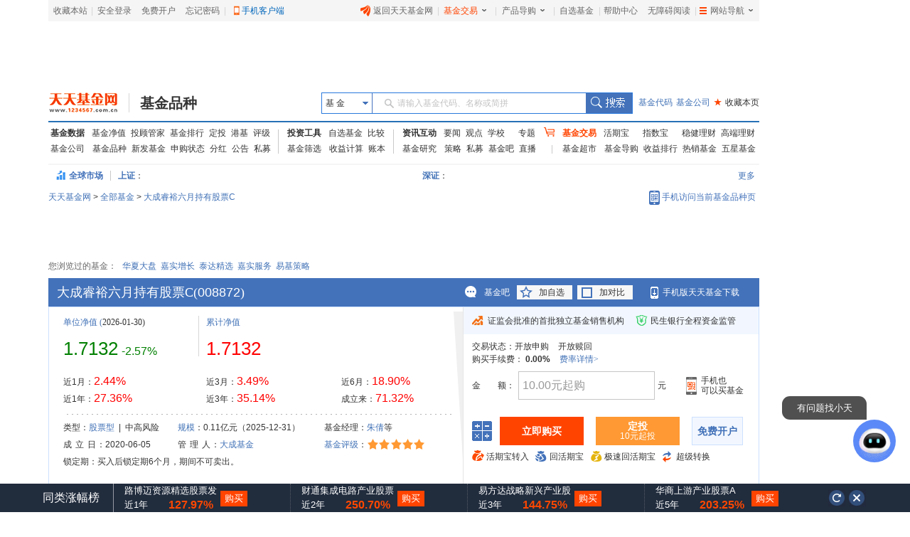

--- FILE ---
content_type: text/html
request_url: http://fund.eastmoney.com/008872.html
body_size: 24275
content:
<!DOCTYPE html><!--[if lt IE 7]>  <html class="lt-ie9 lt-ie8 lt-ie7"> <![endif]--><!--[if IE 7]> <html class="lt-ie9 lt-ie8"> <![endif]--><!--[if IE 8]> <html class="lt-ie9"> <![endif]--><!--[if gt IE 8]><!--><html><!--published at 2026-02-01 23:47:44--><!--<![endif]--><head><meta charset="utf-8"><meta http-equiv="X-UA-Compatible" content="IE=edge,IE=9,chrome=1"><meta name="mobile-agent" content="format=html5; url=https://m.1234567.com.cn/?page=jjxq&code=008872"><title>大成睿裕六月持有股票C(008872)基金净值_估值_行情走势—天天基金网</title><meta http-equiv="Cache-Control" content="no-cache" /><meta http-equiv="Expires" content="-1" /><meta http-equiv="refresh" content="1200" /><meta name="viewport" content="width=device-width, initial-scale=1"><meta name="keywords" content="大成睿裕六月持有股票C,008872,大成睿裕六月持有股票C净值,大成睿裕六月持有股票C估值" /><meta name="description" content="天天基金提供大成睿裕六月持有股票C(008872)的净值，实时估值，让您及时掌握大成睿裕六月持有股票C(008872)的行情走势。" /><meta name="viewport" content="width=1024" /><base target="_blank" /><link rel="canonical" href="http://fund.eastmoney.com/008872.html" /><link rel="stylesheet" href="//fund.eastmoney.com/css/fundsearch/style-tooltip.css"><!--<link rel="stylesheet" href="//j5.dfcfw.com/css/pinzhong/base_min_20200305160218.css">--><link rel="stylesheet" href="//j5.dfcfw.com/sc/css/pinzhong/base_min_20250708.css"><link rel="stylesheet" href="//j5.dfcfw.com/css/pinzhong/iehack_min_20161008165951.css?v=2016"><link rel="stylesheet" href="//j5.dfcfw.com/css/pinzhong/adright_20200305160048.css"><link rel="stylesheet" href="//fund.eastmoney.com/webcommon/css/fundCommonSecondMenu.min.css"><style type="text/css">.merchandiseDetail .fundDetail-main .fundInfoItem {overflow: hidden;max-height: 238px;}</style><style type="text/css">.img_place {display: block;z-index: 10;width: 449px;top: 0px;height: 281px !important;position: absolute;}.tip {position: relative;}.tip .tip-icon {display: inline-block;vertical-align: middle;width: 16px;height: 14px;background: url(//j5.dfcfw.com/sc/image/202008/20200814082928.png) -4px -66px no-repeat;}.tip .gz-tip {color: #003399;cursor: pointer;float: left;}.tip .gz-tip-content {display: none;position: absolute;width: 290px;padding: 10px;top: -85px;left: 10px;z-index: 100;color: #333;border: 1px solid #FFD41D;background-color: #fffee2;}.tip .gz-tip:hover .gz-tip-content {display: block;}.tip .gz-tip-content .border1 {border: 8px solid transparent;border-top: 8px solid #FFD41D;position: absolute;bottom: -16px;width: 1px;}.tip .gz-tip-content .border2 {border: 8px solid transparent;border-top: 8px solid #fffee2;position: absolute;bottom: -15px;width: 1px;}.tip .blank {float: left;color: #d4d4d4;padding: 0px 3px;}.ip_tips {width: 449px;}#jzgs-tips.horizon {margin: 5px 0 5px 0 !important;background-color: #fffee2;border: 1px solid #ffd41d;padding: 5px 10px;line-height: 20px;}.merchandiseDetail .fundDetail-main {border-top: 1px solid #cce0ff;}.img_place .ip_tips .ip_tips_intro {padding: 10px 65px !important;}#estimatedMap .estimatedchart {position: relative;}#estimatedMap .img_place {position: absolute;top: 5px;}#estimatedMap .estimatedchart img {width: 449px;}.merchandiseDetail .fundDetail-main .fundInfoItem .infoOfFund .specialData {padding-top: 0px;}.switchCenter li.s_middle {width: 248px;}.horizon small {display: inline-block;width: 20px;height: 14px;vertical-align: middle;background: url(//j5.dfcfw.com/image/202002/20200224165959.png) -550px -350px no-repeat;}#jzgs-tips {width: 978px;height: auto;}#IncreaseAmount .item_title .titleItems.titleItemActive,#RateInSimilar .item_title .titleItems.titleItemActive {top: 0px;}/*charts 补充样式*/#grandTotalCharsWrap_selectRange {height: 22px;}.grandTotalChars .grandTotalCharsControls {bottom: 0px;}.selectRange#RateInSimilar_type_selectRange {position: relative;width: 440px;height: 25px;padding-top: 7px;}#RateInSimilar_type {width: 720px;height: 235px;}#RateInSimilar_persent_type_selectRange {position: relative;width: 440px;height: 25px;padding-top: 7px;}#RateInSimilar_persent {width: 720px;height: 235px;}.fundManagerPower#fundManagerPower {width: 215px;height: 140px;margin-right: 5px;}.fundProfit#fundProfit {width: 225px}</style><style>.referAd{background:url('https://np-newspic.dfcfw.com/download/D24754849493805864035_w1000h76.jpg')}</style><script type="text/javascript" charset="UTF-8">try {var emtj_isUpload = 1;var emtj_pageId = 112200305282;var emtj_startTime = new Date().getTime();var emtj_logSet = "1100000000";var emtj_sampleRate = 1;} catch (err) { }</script><script type="text/javascript" src="https://bdstatics.eastmoney.com/web/prd/bigdata_tracker_top.js" charset="UTF-8"></script></head><body><div id="body" class="body"><!-- 计算器弹窗 start --><div class="ui-layer calculator-layer" id="calculator-layer" style="display: none;"><div class="ui-layer-con calculator-con"><div class="calculator-header"><div class="calculator-title">收益测算器</div><a class="calculator-close" id="calculator-close" target="_self" href="javascript:;"></a></div><div class="calculator-main"><div class="fundCurWrap"><div class="fundCurItem"><span class="funCur-Tit">基金名称：</span><span class="funCur-FundName">大成睿裕六月持有股票C</span></div><div class="funCur-form"><span class="funCur-Tit">申购金额</span><div class="funCur-inputWrap"><input class="funCur-Money" autocomplete="off" id="funCur-Money" type="text" data-placeholder="输入申购金额" placeholder="输入申购金额" /><span class="flat-yuan">元</span></div><div class="MoneyInChinese">壹仟壹佰贰拾万</div></div><div class="fundCurItem"><p class="detailTit">根据您的申购金额和基金过往业绩，收益测算如下：</p><table class="fundCurTab" width="100%" border="0" cellspacing="0" cellpadding="0"><tr><td class="detailTit-tit">近1年收益</td><td class="result-money noresult" id="ca_syl_1n">-- 元</td></tr><tr><td class="detailTit-tit">近6月收益</td><td class="result-money noresult" id="ca_syl_6y">-- 元</td></tr><tr><td class="detailTit-tit">近3月收益</td><td class="result-money noresult" id="ca_syl_3y">-- 元</td></tr><tr><td class="detailTit-tit">近1月收益</td><td class="result-money hasresult" id="ca_syl_1y">728,600.00</td></tr></table></div><div class="calculator-tips"><p class="Cur-tips"><span class="ui-blod">风险提示：</span><span>收益测算仅供参考,过往业绩不预示未来表现。</span></p></div></div></div></div></div><!-- 计算器弹窗 end --><!-- 头部fixed start --><!-- 头部fixed start --><div id="fixedTop" style="display: none;" data-plugin="searchBox" data-target="#search-tooltip02"><div class="fixedBuy" id="fixedBuy"><div class="instantBuy"><span class="fix_left"><span><input type="text" data-searchbox="input" data-placeholder="请输入基金代码、名称或简拼" placeholder="请输入基金代码、名称或简拼" id="fix_search" autocomplete="off"><button class="search-submit fix_searchb_b" data-searchbox="submit" type="submit"></button></span><span class="fix_fname">大成睿裕六月持有股票C</span><span class="fix_fcode">(008872)</span><span class="fix_jzinfo"><a href="http://fundf10.eastmoney.com/jjjz_008872.html" >单位净值</a></span><span class="fix_date">(01-30)：</span><span class="fix_dwjz  bold ui-color-green">1.7132</span><span>(</span><span class="fix_zzl  bold ui-color-green">-2.57%</span><span>)</span></span><span class="fix_right"><a  class="fix_buy" href="https://trade.1234567.com.cn/FundtradePage/default2.aspx?fc=008872&spm=pzm" target="_blank" >购买</a><a class="fix_dt" href="https://trade.1234567.com.cn/Investment/add.aspx?fc=008872&spm=pzm" >定投</a><a href="https://register.1234567.com.cn/reg/step1?spm=pzm" class="fix_kf">免费开户</a></span></div><iframe style="position: absolute; top: 0px; left: 0px; display: block; width: 996px; height: 37px; z-index: -1;"></iframe><div class="intro_newbg"></div><div class="search-tooltip" id="search-tooltip02"></div>   </div></div><!-- 头部fixed start --><!-- 头部fixed start --><!--在线客服开始--><!--在线客服结束--><!-- 顶部(设为首页\加入收藏\登陆..\网站导航) start --><div class="wrapper F_header"><div class="wrapper_min"><link href="//j5.dfcfw.com/css/pinzhong/webconmmon_min_20190415152931.css" rel="stylesheet" /><div id="fund_common_header" class="fund-common-header" ><div class="ui-clear header-nav"><div class="ui-left"><ul><li class="head-item"><a href="javascript:void(0);" target="_self" id="addFavor">收藏本站</a></li><li class=" head-item login" id="loginTTJJ"><span class="blank blankL">|</span><a id="link_login" href="https://login.1234567.com.cn/login" target="_blank" class=" header-icon ">安全登录</a><span class="blank blankR blankZ">|</span></li><li class="head-item ui-hide" id="logoutTTJJ"><span class="blank blankL">|</span><span class=" p8 CustomerName"></span><a href="javascript:void(0);" target="_self" class=" header-icon pl20" id="logout"><span class="icon close-icon"></span>安全退出</a></li><li class="head-item js-logout-show"><a href="https://register.1234567.com.cn/reg/step1" target="_blank">免费开户</a></li><li class="head-item js-logout-show"><a href="https://register.1234567.com.cn/forgetpwd" target="_blank">忘记密码</a></li><li class="head-item dropdown"><span class="blank blankL">|</span><a href="http://fundact.eastmoney.com/app/" class="a_phone" id="a_phone">手机客户端</a><div id="float_phone" class="float_phone dropdown-menu"><a href="http://js1.eastmoney.com/tg.aspx?ID=2771" class="btn btn_iphone">&nbsp;</a><a href="http://js1.eastmoney.com/tg.aspx?ID=2772" class="btn btn_android">&nbsp;</a></div></li></ul></div><div class="ui-right"><ul class="headRight"><li class="head-item"><a href="http://www.1234567.com.cn/" class="header-icon pl20"><span class="icon eastmoney-icon"></span>返回天天基金网</a></li><li class="dropdown  head-item droplist"><span class="blank blankL">|</span><a href="https://trade.1234567.com.cn/" class="red header-icon pr20">基金交易<span class="icon dropdown-icon"></span></a><span class="blank blankR">|</span><div class="dropdown-menu"><ul><li><a href="https://trade.1234567.com.cn/MyAssets/Default">我的资产</a></li><li><a href="https://trade.1234567.com.cn/xjb/index">活期宝</a></li><li><a href="https://trade.1234567.com.cn/zsb/default">指数宝</a></li><li><a href="http://fund.eastmoney.com/trade/">买基金</a></li><li><a href="https://trade.1234567.com.cn/Investment/default?">基金定投</a></li><li><a href="https://query.1234567.com.cn/Query/Index">交易查询</a></li><li><a href="http://fund.eastmoney.com/topic.html">基金优选</a></li></ul></div></li><li class="dropdown  head-item droplist"><a href="http://fund.eastmoney.com/daogou/" class=" header-icon pr20">产品导购<span class="icon dropdown-icon"></span></a><span class="blank blankR">|</span><div class="dropdown-menu"><ul><li><a href="http://huoqibao.1234567.com.cn/">活期宝</a></li><li><a href="http://zhishubao.1234567.com.cn/">指数宝</a></li><li><a href="http://simubao.1234567.com.cn/">私募宝</a></li><li><a href="http://fund.eastmoney.com/trade/default.html">收益榜</a></li><li><a href="http://fundlc.eastmoney.com/">稳健理财</a></li><li><a href="http://fund.eastmoney.com/gaoduan/">高端理财</a></li><li><a href="http://fund.eastmoney.com/topic.html">基金优选</a></li></ul></div></li><li class="head-item"><a href="http://favor.fund.eastmoney.com/">自选基金</a></li><li class="head-item"><span class="blank">|</span></li><li class="head-item"><a href="http://help.1234567.com.cn/">帮助中心</a></li><li class="dropdown  head-item webMap  "><span class="blank blankL">|</span><a href="javascript:void(0)" target="_self" class=" header-icon  pl20 pr20"><span class="list-icon icon"></span>网站导航<span class="dropdown-icon icon"></span></a><span class="blank blankR blankZ">|</span><div class="dropdown-menu"><table class="ui-table"><thead><tr><th class="nowrap"><h3>热点推荐</h3><div class="ui-left" ><a href="http://fundact.eastmoney.com/app/" class="red header-icon" style="_top:8px" ><span class="icon iphone-icon">&nbsp;</span><span class="pbuyfund">手机买基金</span></a></div></th><th><h3>基金数据</h3></th><th class="nowrap"><h3>基金交易</h3><div class="ui-left"><a href="https://login.1234567.com.cn/login" class="red">登录</a><span class="red">|</span><a href="https://register.1234567.com.cn/reg/step1" class="red">开户</a></div></th><th><h3>服务指南</h3></th></tr></thead><tbody><tr><td><div class="content col1"><a href="http://favor.fund.eastmoney.com/">自选基金</a><a href="http://fund.eastmoney.com/Compare/">基金比较</a><br /><a href="http://fundlc.eastmoney.com">稳健理财</a><a href="http://data.eastmoney.com/money/calc/CalcFundSY.html">收益计算</a><br /><a href="http://fund.eastmoney.com/ztjj/#sort:SYL_3Y:rs:WRANK">主题基金</a><a href="http://fund.eastmoney.com/manager/default.html#dt14;mcreturnjson;ftall;pn20;pi1;scabbname;stasc">基金经理</a><br /><a href="http://fund.eastmoney.com/yanbao/">基金研究</a><a href="http://jijinba.eastmoney.com/">基&nbsp;&nbsp;金&nbsp;&nbsp;吧</a></div></td><td><div class="content col2"><a href="http://fund.eastmoney.com/fund.html">基金净值</a><a href="http://fund.eastmoney.com/tg/">投顾管家</a><br /><a href="http://fund.eastmoney.com/data/fundranking.html">基金排行</a><a href="http://fund.eastmoney.com/dingtou/syph_yndt.html">定投排行</a><br /><a href="http://fund.eastmoney.com/data/fundrating.html">基金评级</a><a href="http://fund.eastmoney.com/data/fundfenhong.html">基金分红</a><br /><a href="http://fund.eastmoney.com/company/default.html">基金公司</a><a href="http://simu.eastmoney.com">私募基金</a></div></td><td><div class="content col3"><a href="http://huoqibao.1234567.com.cn/">活&nbsp;&nbsp;期&nbsp;&nbsp;宝</a><a href="http://simubao.1234567.com.cn/">私&nbsp;&nbsp;募&nbsp;&nbsp;宝</a><br /><a href="http://zhishubao.1234567.com.cn/">指&nbsp;&nbsp;数&nbsp;&nbsp;宝</a><a href="http://fund.eastmoney.com/gaoduan/">高端理财</a><br /><a href="http://fund.eastmoney.com/daogou/">基金导购</a><a href="http://fund.eastmoney.com/trade/default.html">收益排行</a><br /><a href="http://fundlc.eastmoney.com">稳健理财</a><a href="//fund.eastmoney.com/topic.html">基金优选</a></div></td><td><div class="content col4"><a href="http://help.1234567.com.cn/">帮助中心</a><br /><a href="http://help.1234567.com.cn/list_812.html">机构指南</a><br /><a href="http://feedback.1234567.com.cn/">意见反馈</a><br /><a href="http://fundact.eastmoney.com/safety/">安全保障</a><br /></div></td></tr></tbody></table><span class="line line1"></span><span class="line line2"></span><span class="line line3"></span></div><span class="blankW"></span></li></ul></div></div></div></div></div><!-- 顶部 end --><!--顶部通栏广告1 start--><div class="wrapper"><div class="adcommon tlad01"><div class="lazy" style="width: 175px; height: 90px" data-url="//same.eastmoney.com/s?z=eastmoney&c=1322&op=1&_sp=3" data-h="90" data-w="175"></div><div class="lazy" style="width: 636px; height: 90px; margin: 0 7px;" data-url="//same.eastmoney.com/s?z=eastmoney&c=1323&op=1&_sp=3" data-h="90" data-w="636"></div><div class="lazy" style="width: 175px; height: 90px" data-url="//same.eastmoney.com/s?z=eastmoney&c=1321&op=1&_sp=3" data-h="90" data-w="175"></div></div></div><!--顶部通栏广告1 start--><!-- 标题及基金搜索框 start --><div class="wrapper"><div class="wrapper_min"><div class="fund-common-second-menu"><div class="inner"><a class="logo fl" href="http://www.1234567.com.cn/" title="天天基金网" target="_blank"></a><h1 class="fl"><a class="h1" href="http://fund.eastmoney.com/008872.html" target="_blank" title="基金品种">基金品种</a></h1><div class="wrapper_min searchArea fr"><div class="navbar-item funtype-searchArea-search"><div class="searchbar-form search-left" data-plugin="searchBox" data-target="#search-tooltip"><div class="searchbar-select search-left" data-searchbox="select"><div class="select-head"><p class="headContent" onselectstart="return false;" style="-moz-user-select: none;">基&nbsp;金</p><span class="searchBtnIco"></span></div><div class="select-option"><ul><li class="active" data-select-to="fund">基&nbsp;金</li><li data-select-to="fund-manager">基金经理</li><li class="noborder" data-select-to="fund-corp">基金公司</li></ul></div></div><div class="searchbar-input search-left"><input type="text" id="search-input" data-searchbox="input" autocomplete="off" url=" " /><label class="em-placehold search-que" for="search-input" onselectstart="return false;" style="-moz-user-select: none;"><i class=""></i>请输入基金代码、名称或简拼</label><div class="search-tooltip" id="search-tooltip"></div></div><div class="searchbar-btn search-left"><button class="search-submit" data-searchbox="submit" type="submit">搜索</button></div></div></div><div class="fl links"><a class="first" href="http://fund.eastmoney.com/allfund.html" target="_blank">基金代码</a><a href="http://fund.eastmoney.com/company/default.html#scomname;dasc" target="_blank">基金公司</a><a class="favorPage" href="javascript:;" id="favorPage" target="_self"><span class="favorPage-star">★</span>收藏本页</a></div></div></div></div></div></div><!-- 标题及基金搜索框 end --><!-- 头部导航 start --><div class="wrapper"><div class="wrapper_min fundtypeNav"><div class="navItem navItem01"><ul><li><a class="ui-blod width50" href="http://fund.eastmoney.com/data/">基金数据</a><a href="http://fund.eastmoney.com/fund.html">基金净值</a><a href="http://fund.eastmoney.com/tg/">投顾管家</a><a href="http://fund.eastmoney.com/data/fundranking.html">基金排行</a><a href="http://fund.eastmoney.com/dingtou/syph_yndt.html">定投</a><a href="http://overseas.1234567.com.cn/">港基</a><a href="http://fund.eastmoney.com/data/fundrating.html">评级</a></li><li><a class="width50" href="http://fund.eastmoney.com/company/default.html">基金公司</a><a href="http://fund.eastmoney.com/000001.html">基金品种</a><a href="http://fund.eastmoney.com/XFXJJ_jzrgq12.html">新发基金</a><a href="http://fund.eastmoney.com/Fund_sgzt_bzdm.html">申购状态</a><a href="http://fund.eastmoney.com/data/fundfenhong.html">分红</a><a href="http://fund.eastmoney.com/gonggao">公告</a><a href="http://simu.eastmoney.com/">私募</a></li></ul></div><span class="lineType01"></span><div class="navItem navItem02"><ul><li><a class="ui-blod width50" href="http://favor.fund.eastmoney.com/">投资工具</a><a href="http://favor.fund.eastmoney.com/">自选基金</a><a href="http://fund.eastmoney.com/Compare/">比较</a></li><li><a class="width50" href="http://fund.eastmoney.com/data/fundshaixuan.html">基金筛选</a><a href="http://data.eastmoney.com/money/calc/CalcFundSY.html">收益计算</a><a href="http://fundbook.eastmoney.com/">账本</a></li></ul></div><span class="lineType01"></span><div class="navItem navItem03"><ul><li><a class="ui-blod width50" href="https://kuaixun.eastmoney.com/jj.html">资讯互动</a><a href="http://fund.eastmoney.com/a/cjjyw.html">要闻</a><a href="http://fund.eastmoney.com/a/cjjgd.html">观点</a><a class="tSpace01" href="http://fund.eastmoney.com/a/cjjxx.html">学校</a><a href="http://fund.eastmoney.com/topic/#000">专题</a></li><li><a class="width50" href="http://fund.eastmoney.com/yanbao/">基金研究</a><a href="http://fund.eastmoney.com/a/cjjtzcl.html">策略</a><a href="http://fund.eastmoney.com/a/csmjj.html">私募</a><a href="http://jijinba.eastmoney.com/">基金吧</a><a class="dgx" href="http://js1.eastmoney.com/tg.aspx?ID=5098">直播</a></li></ul></div><span class="lineType02 icon ico-shopcar"><i></i></span><div class="navItem navItem04"><ul><li><a class="shopcar width50" href="https://trade.1234567.com.cn/"><span>基金交易</span></a><a class="tSpace01" href="http://huoqibao.1234567.com.cn/">活期宝</a><a class="tSpace01" href="http://zhishubao.1234567.com.cn/">指数宝</a><a href="http://fundlc.eastmoney.com/">稳健理财</a><a href="http://fund.eastmoney.com/gaoduan/">高端理财</a></li><li><a class="width50" href="http://fund.eastmoney.com/tradeindex.html">基金超市</a><a href="http://fund.eastmoney.com/daogou">基金导购</a><a href="http://fundact.eastmoney.com/banner/default.html">收益排行</a><a href="http://fund.eastmoney.com/fundhot8.html">热销基金</a><a href="https://fundzt.eastmoney.com/2017/newwxph/">五星基金</a></li></ul></div></div></div><!-- 头部导航 end --><!-- 站点路径\全球市场 start --><div class="wrapper"><div class="wrapper_min globalMarketAndSitePath"><!-- <div class="SitePath"><a href="http://fund.eastmoney.com/">天天基金网</a><span class="space01"></span>&gt;<span class="space01"></span><a class="gmNow" href="http://fund.eastmoney.com/fund.html">全部基金</a><span class="space01"></span>&gt;<span class="space01"></span><a href="http://fund.eastmoney.com/008872.html" target="_self">大成睿裕六月持有股票C</a></div>--><div class="globalMarket"><div class="txtScroll-top"><div data-href="http://quote.eastmoney.com/center/global.html#global_3" class="globalMarketTitle"><span class="ico-globalMarket"></span><span class="SitePathWorld">全球市场</span><span class="lineType01"></span></div><div class="bd" style="height: 30px;width:873px; overflow: hidden;"><ul class="infoList"><li><p class="infoListRow infoListRow_sh"><a href="http://quote.eastmoney.com/zs000001.html" class="t">上证</a>：</p></li><li><p class="infoListRow infoListRow_sz"><a href="http://quote.eastmoney.com/zs399001.html" class="t">深证<span class="mh">：</span></a></p></li></ul></div><div class="hd"><a href="http://quote.eastmoney.com/center/global.html#global_3" class="liveStork-more zs-more">更多</a></div></div></div></div></div><!-- 站点路径--><div class="wrapper"><div class="wrapper_min"><div class="SitePath"><a href="http://fund.eastmoney.com/">天天基金网</a><span class="space01"></span>&gt;<span class="space01"></span><a class="gmNow" href="http://fund.eastmoney.com/fund.html">全部基金</a><span class="space01"></span>&gt;<span class="space01"></span><a href="http://fund.eastmoney.com/008872.html" target="_self">大成睿裕六月持有股票C</a><a class="infoTips1"><span>手机访问当前基金品种页</span><div class="tipsBubble  tipsQcode"><span class="poptip-arrow poptip-arrow-top"><i>◆</i></span><img src="//fund.eastmoney.com/images/QRCode/008872.jpg?v=20170320" /><p>扫一扫二维码</p><p>用手机打开页面</p></div></a></div></div><!-- //j5.dfcfw.com/image/201610/20161014172932.png--></div><!-- 站点路径end--><!-- 站点路径\全球市场 end --><!-- 顶部单栏广告 start --><!-- AdSame ShowCode: 东方财富网 / 新基金品种 / 基金品种窄通栏 Begin --><div class="wrapper"><div class="lazy wrapper_min" data-url="//same.eastmoney.com/s?z=eastmoney&c=1324&op=1&_sp=3" data-h="60" data-w="1000"></div></div><!-- AdSame ShowCode: 东方财富网 / 新基金品种 / 基金品种窄通栏 End --><!-- 顶部单栏广告 end --><!-- 最近浏览 start --><div class="wrapper"><div class="wrapper_min"><div class="recentBrowse"></div></div></div><!-- 最近浏览 end --><!--新发基金提示开始--><!--新发基金提示结束--><!--公告提示开始--><!--公告提示结束--><!--异常涨幅提示开始--><!--异常涨幅提示结束--><!-- head end --><!-- main start --><!-- 当前基金档案\计算\定投\开户 start --><div class="wrapper"><div class="wrapper_min"><div class="merchandiseDetail"><div class="fundDetail-header"><div class="fundDetail-tit"><div style="float: left">大成睿裕六月持有股票C<span>(</span><span class="ui-num">008872</span></div>)</div><div class="fundDetail-tools"><a class="jijinba" href="http://guba.eastmoney.com/list,of008872.html">基金吧</a><!-- 未自选 start --><a class="addSel" id="addSel" href="javascript:;" target="_self">加自选</a><!-- 未自选 end --><a class="addCom" id="addCom" href="javascript:;" target="_self" onclick="common.addCompare()">加对比</a><a class="addDownApp" href="http://fundact.eastmoney.com/app/">手机版天天基金下载</a></div></div><div class="fundDetail-main"><!-- 档案 start --><div class="fundInfoItem"><!--开放式基金收益率模块--><div class="dataOfFund"><dl class="dataItem01"><!--<dt><p><span><span class="sp01">净值估算</span></span><span id="gz_gztime">(26-01-30 15:00)</span><span class="infoTips"><span class="tipsBubble" style="display: none;">净值估算每个交易日9：30-15：00盘中实时更新（QDII基金为海外交易时段）。</span></span></p></dt><dd class="dataNums"><dl class="floatleft"><span class="ui-font-large  ui-num" id="gz_gsz">--</span></dl><dl id="gz_icon" class=""></dl><dl class="floatleft fundZdf"><span class="ui-font-middle  ui-num" id="gz_gszze"></span><span class="ui-font-middle  ui-num" id="gz_gszzl"></span></dl></dd>--><dt><p><span class="ui-color-blue"><span class="sp01"><a href="http://fundf10.eastmoney.com/jjjz_008872.html">单位净值</a></span> (</span>2026-01-30)</p></dt><dd class="dataNums"><span class="ui-font-large ui-color-green ui-num">1.7132</span><span class="ui-font-middle ui-color-green ui-num">-2.57%</span></dd><dd><span>近1月：</span><span class="ui-font-middle ui-color-red ui-num">2.44%</span></dd><dd><span>近1年：</span><span class="ui-font-middle ui-color-red ui-num">27.36%</span></dd></dl><span class="dataOfFund-line"></span><dl class="dataItem02"><!--<dt><p><span class="ui-color-blue"><span class="sp01"><a href="http://fundf10.eastmoney.com/jjjz_008872.html">单位净值</a></span> (</span>2026-01-30)</p></dt><dd class="dataNums"><span class="ui-font-large ui-color-green ui-num">1.7132</span><span class="ui-font-middle ui-color-green ui-num">-2.57%</span></dd>--><dt><p><span class="ui-color-blue"><span class="sp01"><a href="http://fundf10.eastmoney.com/jjjz_008872.html">累计净值</a></span></span></p></dt><dd class="dataNums"><span class="ui-font-large ui-color-red ui-num">1.7132</span></dd><dd><span>近3月：</span><span class="ui-font-middle ui-color-red ui-num">3.49%</span></dd><dd><span>近3年：</span><span class="ui-font-middle ui-color-red ui-num">35.14%</span></dd></dl><dl class="dataItem03"><dt><p><span class="ui-color-blue"><span class="sp01" style="display:inline-block;"></span></span></p></dt><dd class="dataNums"><span class="ui-font-large ui-color-red ui-num"></span></dd><dd><span>近6月：</span><span class="ui-font-middle ui-color-red ui-num">18.90%</span></dd><dd><span>成立来：</span><span class="ui-font-middle ui-color-red ui-num">71.32%</span></dd></dl></div><div class="infoOfFund"><div class="infoOfFund-line"></div><table><tr><td>类型：<a href="http://fund.eastmoney.com/GP_jzzzl.html">股票型</a>&nbsp;&nbsp;|&nbsp;&nbsp;中高风险</td><td><a href="http://fundf10.eastmoney.com/gmbd_008872.html">规模</a>：0.11亿元（2025-12-31）</td><td>基金经理：<a href="http://fundf10.eastmoney.com/jjjl_008872.html">朱倩</a>等</td></tr><tr><td><span class="letterSpace01">成 立 日</span>：2020-06-05</td><td><span class="letterSpace01">管 理 人</span>：<a href="http://fund.eastmoney.com/company/80000225.html">大成基金</a></td><td><a class="floatleft" href="http://fundf10.eastmoney.com/jjpj_008872.html">基金评级</a><span class="floatleft">：</span><div class="jjpj5"></div></td></tr> <tr><td class='specialData' colspan='3' title='008872'>锁定期：买入后锁定期6个月，期间不可卖出。</td></tr></table></div></div><!-- 档案 end --><!-- 计算\购买(可以买) start --><!--基金购买模块(可购买)--><div class="choseBuyWay canBuy"><div class="choseBuyWay-shadow"></div><div class="buyWayWrap"><div class="buyWayHeader">   <p class="safety01">证监会批准的首批独立基金销售机构</p><p class="safety02">民生银行全程资金监管</p></div><div class="buyWayStatic"><div class="staticItem"><span class="itemTit">交易状态：</span><span class="staticCell">开放申购  </span><span class="staticCell">开放赎回</span></div><div class="staticItem item_left"></div><div class="staticItem"></div>   <div class="staticItem">   <!--预计到期日--></div><div class="staticItem"><span class="itemTit">购买手续费：</span><span class="staticCell"><span class="comparePrice"></span>&nbsp;<span class="nowPrice">0.00%</span>&nbsp;</span><span class="staticCell"><a class="rateDetail" href="http://fundf10.eastmoney.com/jjfl_008872.html">费率详情&gt;</a></span></div><div class="staticItem inputMoney"><table width="100%" border="0" cellspacing="0" cellpadding="0"><tr><td><span class="itemTit"><span class="font4Words">金</span>额：</span></td><td><div id="moneyAmount" class="moneyAmount"><input id="moneyAmountTxt" type="text" data-minsg="10.00" data-placeholder="10.00元起购" /><span class="dw-yuan">元</span><!--需要支持美元基金逻辑--></div></td><td><div class="downAppAtBuyWay" id="downAppAtBuyWay">手机也<br />可以买基金 <div class="QRCode" id="downAppAtBuyWay_QRCode"><img src="//j5.dfcfw.com/image/201603/20160323151422.jpg" height="94" width="93" alt=""><div>扫码下载手机版<br />天天基金</div></div></div></td></tr></table></div><div class="staticItem visibility_hidden" id="calculatorAmount"><span class="itemTit">预计购买费用：</span><span class="staticCell">0.00元(费率0.00%，节省0.00元。)</span></div><div class="staticItem"><div class="buttonWrap"><table width="100%" border="0" cellspacing="0" cellpadding="0"><tr><td><div id="calculatorEnter" class="calculatorEnter"></div></td><td><a id="buyNowStatic" class="buyNowStatic" href="https://trade.1234567.com.cn/FundtradePage/default2.aspx?fc=008872&spm=pzm" target="_blank" >立即购买</a></td><td><a id="FixedInvestment" class="FixedInvestment" href="https://trade.1234567.com.cn/Investment/add.aspx?fc=008872&spm=pzm" ><p class="btnTit01">定投</p><p class="btnTit02">10元起投</p></a></td><td><a id="openAccount" class="openAccount" href="https://register.1234567.com.cn/reg/step1?spm=pzm"><p>免费开户</p></a></td></tr></table></div></div>   <div class="staticItem hqb-group"> <ul>  <li class="infoTips1 hqb-buy">  <span>活期宝转入</span>  <div class="tipsBubble" style="display: none">活期宝转入基金：转入基金时，支持活期宝转入基金。   <a href="http://help.1234567.com.cn/question_646.html">点击查看详情></a>   </div> </li><li class="infoTips1 hqb-save"><span>回活期宝</span> <div class="tipsBubble" style="display: none">   卖基金回活期宝：基金赎回时，支持到账活期宝。 <a href="http://help.1234567.com.cn/question_646.html">点击查看详情></a></div>   </li><li class="infoTips1 hqb-save-fast">   <span>极速回活期宝</span>   <div class="tipsBubble" style="display: none">  卖基金极速回活期宝：基金赎回时，支持T+1日极速到账活期宝，赚钱不间断。更相对于行业平均T+3以上的到账时间缩短了至少2天。<a href="http://help.1234567.com.cn/question_882.html">点击查看详情></a>   </div> </li><li class="infoTips1 changeAsset"> <span>超级转换</span>  <div class="tipsBubble" style="display: none">   基金超级转换：基金赎回，选择直接转入其他基金产品时，支持T+1日极速确认转出和转入基金，追赶高收益，赚钱快人一步。   <a href="http://help.1234567.com.cn/question_881.html">点击查看详情></a>   </div>  </li>    </ul>    </div></div></div></div><!-- 计算\购买(不可买) end --></div><div class="fundDetail-footer"><ul><li class="fundDetail-nowSite"><a href="javascript:;" target="_self">基金档案</a></li><li><a href="http://fundf10.eastmoney.com/jbgk_008872.html">基金概况</a> </li><li><a href="http://fundf10.eastmoney.com/jjjl_008872.html">基金经理</a> </li><li><a href="http://fund.eastmoney.com/company/80000225.html">基金公司</a> </li><li><a href="http://fundf10.eastmoney.com/jjjz_008872.html" class="ui-color-red-hover">历史净值</a> </li><li><a href="http://fundf10.eastmoney.com/jdzf_008872.html">阶段涨幅</a> </li><li><a href="http://fundf10.eastmoney.com/fhsp_008872.html" class="ui-color-red-hover">分红送配</a> </li><li><a href="http://fundf10.eastmoney.com/ccmx_008872.html">持仓明细</a> </li><li><a href="http://fundf10.eastmoney.com/hytz_008872.html">行业配置</a> </li><li><a href="http://fundf10.eastmoney.com/gmbd_008872.html">规模变动</a> </li><li><a href="http://fundf10.eastmoney.com/cyrjg_008872.html">持有人结构</a> </li><li><a href="http://fundf10.eastmoney.com/jjgg_008872.html">基金公告</a> </li><li><a href="http://fundf10.eastmoney.com/cwzb_008872.html">财务报表</a> </li><li><a href="http://fundf10.eastmoney.com/jjfl_008872.html">购买信息</a> </li></ul></div></div></div></div><!-- 当前基金档案 end --><!-- 基金品种小展示通栏 广告位   start --><div class="wrapper"><div class="wrapper_min"><div class="adWrapGroup"><div class="lazy adWrapGroup_left" data-url="//same.eastmoney.com/s?z=eastmoney&c=1326&op=1&_sp=3" data-h="40" data-w="750"><!-- 尺寸 34*752 --></div><a href="http://caifuhao.eastmoney.com/cfh/124372?spm=002.cfh"><div class="cfh-tg adWrapGroup_right"><p title="大成基金财富号">大成基金财富号</p><span>查看</span></div></a></div></div></div><!-- 基金品种小展示通栏 广告位 end --><!-- 盘中实时净值估算图\股票持仓\热点聚焦 start --><div class="wrapper"><div class="wrapper_min"><div class="quotationItem"><div class="quotationItem_left"><!-- 线图tab start --><div class="fund_item quotationItem_DataMap netWorthTrendWrap popTab" id="Divjjjz"><div class="item_title hd"><div class="titleItems tabBtn titleItemActive" data-href-more="http://fundf10.eastmoney.com/jjjz_008872.html"><h3><a href="javascript:;" target="_self">单位净值走势</a></h3></div><div class="item_more"><a href="http://fundf10.eastmoney.com/jjjz_008872.html">更多&gt;</a></div><a class="hasDownLoadApp moreStyle01" href="http://fundact.eastmoney.com/app/">随时随地查看最新净值</a></div><div class="bd"><ul><li style="width:445px;height:40px;"><div class="selectRange" id="netWorthTrend_selectRange" style="width:440px"><ul><li class="first">选择时间</li><li class="" data-type="1">1月</li><li class="at" data-type="3">3月</li><li class="" data-type="6">6月</li><li class="" data-type="12">1年</li><li class="" data-type="36">3年</li><li class="" data-type="60">5年</li><li class="" data-type="jn">今年</li><li class="" data-type="all">成立来</li></ul></div></li><li class="netWorthTrend hasLoading" id="netWorthTrend" style="width: 445px; height: 280px;"></li></ul></div></div><!-- 线图tab end --><!-- 数据tab start --><div class="fund_item quotationItem_DataTable popTab" id="quotationItem_DataTable"><div class="item_title hd"><div class='titleItems tabBtn titleItemActive' data-href-more='http://fundf10.eastmoney.com/ccmx_008872.html'><h3><a href='javascript:;' target='_self'>股票持仓</a></h3></div>   <div class='titleItems tabBtn ' data-href-more='http://fundf10.eastmoney.com/ccmx1_008872.html'><h3> <a href='javascript:;' target='_self'>债券持仓</a> </h3> </div><div class="item_more"><a href = "http://fundf10.eastmoney.com/ccmx_008872.html"> 更多 ></a></div> </div><div class="bd"><ul><li class='position_shares' id='position_shares' style='display:block' ><div class='poptableWrap'><table class='ui-table-hover' width='100%' border='0' cellspacing='0' cellpadding='0'> <tr>   <th class="alignLeft">股票名称</th>   <th class="alignRight">持仓占比</th>   <th class="alignRight">涨跌幅</th>   <th class="alignRight10">相关资讯</th>  </tr><tr>  <td class="alignLeft">   <a href="//quote.eastmoney.com/unify/r/116.00700" title="腾讯控股">腾讯控股</a>  </td>  <td class="alignRight bold">7.75%</td>  <td class="alignRight bold" stockcode="stock_00700"><span class="">--</span>  </td>  <td class="RelatedInfo alignRight10"><a style="padding-right:5px" href="https://guba.eastmoney.com/interface/GetList.aspx?code=116.00700">股吧</a>  </td>   </tr><tr>  <td class="alignLeft">   <a href="//quote.eastmoney.com/unify/r/0.002595" title="豪迈科技">豪迈科技</a>  </td>  <td class="alignRight bold">6.52%</td>  <td class="alignRight bold" stockcode="stock_002595"><span class="ui-color-green">-5.41%</span>  </td>  <td class="RelatedInfo alignRight10"><a style="padding-right:5px" href="https://guba.eastmoney.com/interface/GetList.aspx?code=0.002595">股吧</a>  </td>   </tr><tr>  <td class="alignLeft">   <a href="//quote.eastmoney.com/unify/r/0.000333" title="美的集团">美的集团</a>  </td>  <td class="alignRight bold">6.37%</td>  <td class="alignRight bold" stockcode="stock_000333"><span class="ui-color-green">-0.37%</span>  </td>  <td class="RelatedInfo alignRight10"><a style="padding-right:5px" href="https://guba.eastmoney.com/interface/GetList.aspx?code=0.000333">股吧</a>  </td>   </tr><tr>  <td class="alignLeft">   <a href="//quote.eastmoney.com/unify/r/116.00883" title="中国海洋石油">中国海洋石油</a>  </td>  <td class="alignRight bold">5.33%</td>  <td class="alignRight bold" stockcode="stock_00883"><span class="">--</span>  </td>  <td class="RelatedInfo alignRight10"><a style="padding-right:5px" href="https://guba.eastmoney.com/interface/GetList.aspx?code=116.00883">股吧</a>  </td>   </tr><tr>  <td class="alignLeft">   <a href="//quote.eastmoney.com/unify/r/0.300308" title="中际旭创">中际旭创</a>  </td>  <td class="alignRight bold">4.33%</td>  <td class="alignRight bold" stockcode="stock_300308"><span class="ui-color-red">5.73%</span>  </td>  <td class="RelatedInfo alignRight10"><a style="padding-right:5px" href="https://guba.eastmoney.com/interface/GetList.aspx?code=0.300308">股吧</a>  </td>   </tr><tr>  <td class="alignLeft">   <a href="//quote.eastmoney.com/unify/r/1.600761" title="安徽合力">安徽合力</a>  </td>  <td class="alignRight bold">4.05%</td>  <td class="alignRight bold" stockcode="stock_600761"><span class="ui-color-green">-6.19%</span>  </td>  <td class="RelatedInfo alignRight10"><a style="padding-right:5px" href="https://guba.eastmoney.com/interface/GetList.aspx?code=1.600761">股吧</a>  </td>   </tr><tr>  <td class="alignLeft">   <a href="//quote.eastmoney.com/unify/r/0.300893" title="松原安全">松原安全</a>  </td>  <td class="alignRight bold">3.97%</td>  <td class="alignRight bold" stockcode="stock_300893"><span class="ui-color-red">3.13%</span>  </td>  <td class="RelatedInfo alignRight10"><a style="padding-right:5px" href="https://guba.eastmoney.com/interface/GetList.aspx?code=0.300893">股吧</a>  </td>   </tr><tr>  <td class="alignLeft">   <a href="//quote.eastmoney.com/unify/r/0.300750" title="宁德时代">宁德时代</a>  </td>  <td class="alignRight bold">3.69%</td>  <td class="alignRight bold" stockcode="stock_300750"><span class="ui-color-red">2.37%</span>  </td>  <td class="RelatedInfo alignRight10"><a style="padding-right:5px" href="https://guba.eastmoney.com/interface/GetList.aspx?code=0.300750">股吧</a>  </td>   </tr><tr>  <td class="alignLeft">   <a href="//quote.eastmoney.com/unify/r/1.603606" title="东方电缆">东方电缆</a>  </td>  <td class="alignRight bold">3.68%</td>  <td class="alignRight bold" stockcode="stock_603606"><span class="ui-color-green">-3.78%</span>  </td>  <td class="RelatedInfo alignRight10"><a style="padding-right:5px" href="https://guba.eastmoney.com/interface/GetList.aspx?code=1.603606">股吧</a>  </td>   </tr><tr>  <td class="alignLeft">   <a href="//quote.eastmoney.com/unify/r/116.00941" title="中国移动">中国移动</a>  </td>  <td class="alignRight bold">3.31%</td>  <td class="alignRight bold" stockcode="stock_00941"><span class="">--</span>  </td>  <td class="RelatedInfo alignRight10"><a style="padding-right:5px" href="https://guba.eastmoney.com/interface/GetList.aspx?code=116.00941">股吧</a>  </td>   </tr></table><p class='sum'><span class="sum-tit"><a href="http://fundf10.eastmoney.com/ccmx_008872.html">前十持仓占比合计：</a></span><span class="sum-num">49.00%</span></p></div><div class='poptableWrap_footer'><span class='end_date'>持仓截止日期: 2025-12-31</span><a href='http://fundf10.eastmoney.com/ccmx_008872.html' class='poptab_more'>更多持仓信息></a></div></li><li class='position_bonds' id='position_bonds' style='display: none;'><div class='poptableWrap'><table class='ui-table-hover' width='100%' border='0' cellspacing='0' cellpadding='0'><tr> <th class="alignLeft">债券名称</th> <th class="alignRight">持仓占比</th> <th class="alignRight">涨跌幅</th>  </tr><tr>  <td class="alignLeft">福22转债  </td>  <td class="alignRight bold">2.14%</td>  <td class="alignRight bold" stockcode="ZQ_1136611" newcode="ZQ_1136611"><span class="">--</span>  </td>   </tr><tr>  <td class="alignLeft">福22转债  </td>  <td class="alignRight bold">2.14%</td>  <td class="alignRight bold" stockcode="ZQ_1136611" newcode="ZQ_1136611"><span class="">--</span>  </td>   </tr><tr>  <td class="alignLeft">天23转债  </td>  <td class="alignRight bold">1.69%</td>  <td class="alignRight bold" stockcode="ZQ_1180311" newcode="ZQ_1180311"><span class="">--</span>  </td>   </tr><tr>  <td class="alignLeft">天23转债  </td>  <td class="alignRight bold">1.69%</td>  <td class="alignRight bold" stockcode="ZQ_1180311" newcode="ZQ_1180311"><span class="">--</span>  </td>   </tr><tr>  <td class="alignLeft">晶澳转债  </td>  <td class="alignRight bold">1.31%</td>  <td class="alignRight bold" stockcode="ZQ_1270892" newcode="ZQ_1270890"><span class="">--</span>  </td>   </tr></table><p class='sum'><span class="sum-tit"><a href="http://fundf10.eastmoney.com/ccmx1_008872.html">前五持仓占比合计：</a></span><span class="sum-num">8.97%</span></p></div><div class='poptableWrap_footer'><span class='end_date'>持仓截止日期: 2024-12-31</span><a href='http://fundf10.eastmoney.com/ccmx1_008872.html' class='poptab_more'>更多持仓信息></a></div></li></ul></div></div><!-- 数据tab end --></div><div class="quotationItem_right"><!--财富号 基金推广 start--><div class="financialProducts popTab cfh-fund"><div class="item_title hd white_bg"><div class="titleItems tabBtn titleItemActive02" data-href-more="http://caifuhao.eastmoney.com/cfh/124372?spm=002.cfh"><h3><a href="javascript:;" target="_self">热门产品</a></h3></div><div class="titleItems tabBtn " data-href-more="http://caifuhao.eastmoney.com/cfh/124372?spm=002.cfh"><h3><a href="javascript:;" target="_self">公司观点</a></h3></div><div class="item_more"> <a href="http://caifuhao.eastmoney.com/cfh/124372?spm=002.cfh">更多></a> </div></div><div class="bd"><ul><li class="cfh-fund-li"><div class="fund-item"><p class="title" title="全球顶尖科技指数">全球顶尖科技指数</p><p class="fund-info"><span class="syl ui-color-red">16.53%</span><span class="syl-desc">近1年</span><a class="name"  href="http://fund.eastmoney.com/000834.html?spm=002.cfh" title="大成纳斯达克100ETF联接(QDII)A">大成纳斯达克1...</a></p></div><div class="fund-item"><p class="title" title="长跑健将刘旭代表作">长跑健将刘旭代表作</p><p class="fund-info"><span class="syl ui-color-red">433.12%</span><span class="syl-desc">成立以来</span><a class="name"  href="http://fund.eastmoney.com/000628.html?spm=002.cfh" title="大成高鑫股票A">大成高鑫股票A</a></p></div><div class="fund-item"><p class="title" title="一键布局A股现金奶牛">一键布局A股现金奶牛</p><p class="fund-info"><span class="syl ui-color-red">25.04%</span><span class="syl-desc">近3年</span><a class="name"  href="http://fund.eastmoney.com/090010.html?spm=002.cfh" title="大成中证红利指数A">大成中证红利指...</a></p></div></li><li class="cfh-new" style="display:none"><p><a  title="金属狂欢！有色行情还能走多远？" href="http://caifuhao.eastmoney.com/news/20260127133528095415850?spm=002.cfh">金属狂欢！有色行情还能走多远？</a></p><p><a  title="“被忽视的大哥”铝：为什么它要上场了？" href="http://caifuhao.eastmoney.com/news/20260123171602225381800?spm=002.cfh">“被忽视的大哥”铝：为什么它要上场...</a></p><p><a  title="AI时代的“隐形黄金”：为啥全网都在盯它？" href="http://caifuhao.eastmoney.com/news/20260123085636325355200?spm=002.cfh">AI时代的“隐形黄金”：为啥全网都...</a></p><p><a  title="买有色基金，可能是你没分清“买期货”还是“买公司”" href="http://caifuhao.eastmoney.com/news/20260115163816413745930?spm=002.cfh">买有色基金，可能是你没分清“买期货...</a></p><p><a  title="黄金太高不敢追？聪明的钱早就悄悄关注这个了" href="http://caifuhao.eastmoney.com/news/20260115163543455263070?spm=002.cfh">黄金太高不敢追？聪明的钱早就悄悄关...</a></p></li></ul></div></div><!--财富号 基金推广 end--><!-- 活期宝\定期宝\中财所 start --><div class="financialProducts popTab"><div class="item_title hd white_bg"><div class="titleItems tabBtn titleItemActive02" data-href-more="http://huoqibao.1234567.com.cn"><h3><a href="javascript:;" target="_self">活期宝</a></h3></div><div class="titleItems"><h3><a href="http://fundlc.eastmoney.com/">稳健理财</a></h3></div><div class="item_more"><a href="http://huoqibao.1234567.com.cn">查收益></a></div></div><div class="bd"><ul><li class="winAd_hqb"><p class="hqb_tit" data-href="http://huoqibao.1234567.com.cn"><b>活期宝</b><span>灵活取现，最快1秒到账</span></p><p class="hqb_adWords01" data-href="http://huoqibao.1234567.com.cn"><span class="clip01">关联基金最高7日年化</span><span class="clip02">1.45<span class="r">%</span></span><span class="clip03">01-30</span></p><p class="hqb_adWords02 fund_sale" data-href="http://huoqibao.1234567.com.cn">快取单日限额&nbsp;&nbsp;<span class="red">最高超50万元</span></p><div class="hqb_link"><a href="https://register.1234567.com.cn/reg/step1?spm=001002001.lwb">免费开通</a><a href="https://trade.1234567.com.cn/xjb/recharge?spm=001002001.lwb">立即充值</a></div></li></ul></div></div><!-- 活期宝\定期宝\中财所 end --></div></div></div></div><!-- 盘中实时净值估算图 end --><!-- 单位净值走势\净值\我的自选基金 start --><div class="wrapper"><div class="wrapper_min"><div class="quotationItem"><div class="quotationItem_left"><!-- 线图tab start --><div class="fund_item quotationItem_DataMap netWorthTrendWrap popTab" id="Div1"><div class="item_title hd"><div class="titleItems tabBtn titleItemActive" data-href-more="http://fundf10.eastmoney.com/jjjz_008872.html"><h3><a href="javascript:;" target="_self">累计净值走势</a></h3></div><div class="item_more"><a href="http://fundf10.eastmoney.com/jjjz_008872.html">更多&gt;</a></div><a class="hasDownLoadApp moreStyle01" href="http://fundact.eastmoney.com/app/">随时随地查看最新净值</a></div><div class="bd"><ul><li style="width:445px;height:40px;"><div class="selectRange" id="ACWorthTrend_selectRange" style="width:440px"><ul><li class="first">选择时间</li><li class="" data-type="1">1月</li><li class="at" data-type="3">3月</li><li class="" data-type="6">6月</li><li class="" data-type="12">1年</li><li class="" data-type="36">3年</li><li class="" data-type="60">5年</li><li class="" data-type="jn">今年</li><li class="" data-type="all">成立来</li></ul></div></li><li class="ACWorthTrend hasLoading" id="ACWorthTrend" style="width: 445px; height: 280px;"></li></ul></div></div><!-- 线图tab end --><!-- 数据tab start --><div class="fund_item quotationItem_DataTable popTab" id="Div2"><div class="item_title hd"><div class="titleItems tabBtn titleItemActive" data-href-more="http://fundf10.eastmoney.com/jjjz_008872.html"><h3><a href="javascript:;" target="_self">净值</a></h3></div><div class="titleItems tabBtn" data-href-more="http://fundf10.eastmoney.com/fhsp_008872.html"><h3><a href="javascript:;" target="_self">分红</a></h3></div><div class="titleItems tabBtn" data-href-more="http://fundf10.eastmoney.com/jjpj_008872.html"><h3><a href="javascript:;" target="_self">评级</a></h3></div><div class="item_more"><a href="http://fundf10.eastmoney.com/jjjz_008872.html">更多&gt;</a></div></div><div class="bd"><ul><li class="position_shares" id="Li1"><div class="poptableWrap singleStyleHeight01"><table class="ui-table-hover" width="100%" border="0" cellspacing="0" cellpadding="0"><tr><th class="alignLeft">日期</th><th class="alignRight">单位净值</th><th class="alignRight">累计净值</th><th class="alignRight10">日增长率</th></tr><tr>  <td class="alignLeft">01-30</td>  <td class="alignRight bold">1.7132</td>  <td class="alignRight bold">1.7132</td>  <td class="RelatedInfo alignRight10 bold"><span class="ui-color-green">-2.57%</span>  </td>  </tr><tr>  <td class="alignLeft">01-29</td>  <td class="alignRight bold">1.7584</td>  <td class="alignRight bold">1.7584</td>  <td class="RelatedInfo alignRight10 bold"><span class="ui-color-red">0.47%</span>  </td>  </tr><tr>  <td class="alignLeft">01-28</td>  <td class="alignRight bold">1.7501</td>  <td class="alignRight bold">1.7501</td>  <td class="RelatedInfo alignRight10 bold"><span class="ui-color-red">1.35%</span>  </td>  </tr><tr>  <td class="alignLeft">01-27</td>  <td class="alignRight bold">1.7268</td>  <td class="alignRight bold">1.7268</td>  <td class="RelatedInfo alignRight10 bold"><span class="ui-color-red">0.34%</span>  </td>  </tr><tr>  <td class="alignLeft">01-26</td>  <td class="alignRight bold">1.7209</td>  <td class="alignRight bold">1.7209</td>  <td class="RelatedInfo alignRight10 bold"><span class="ui-color-red">0.34%</span>  </td>  </tr><tr>  <td class="alignLeft">01-23</td>  <td class="alignRight bold">1.7151</td>  <td class="alignRight bold">1.7151</td>  <td class="RelatedInfo alignRight10 bold"><span class="ui-color-red">0.16%</span>  </td>  </tr><tr>  <td class="alignLeft">01-22</td>  <td class="alignRight bold">1.7123</td>  <td class="alignRight bold">1.7123</td>  <td class="RelatedInfo alignRight10 bold"><span class="ui-color-red">0.14%</span>  </td>  </tr><tr>  <td class="alignLeft">01-21</td>  <td class="alignRight bold">1.7099</td>  <td class="alignRight bold">1.7099</td>  <td class="RelatedInfo alignRight10 bold"><span class="ui-color-red">0.42%</span>  </td>  </tr><tr>  <td class="alignLeft">01-20</td>  <td class="alignRight bold">1.7027</td>  <td class="alignRight bold">1.7027</td>  <td class="RelatedInfo alignRight10 bold"><span class="ui-color-green">-0.57%</span>  </td>  </tr><tr>  <td class="alignLeft">01-19</td>  <td class="alignRight bold">1.7125</td>  <td class="alignRight bold">1.7125</td>  <td class="RelatedInfo alignRight10 bold"><span class="ui-color-red">0.78%</span>  </td>  </tr><tr>  <td class="alignLeft">01-16</td>  <td class="alignRight bold">1.6992</td>  <td class="alignRight bold">1.6992</td>  <td class="RelatedInfo alignRight10 bold"><span class="ui-color-green">-0.28%</span>  </td>  </tr></table></div><div class="poptableWrap_footer"><a href="http://fundf10.eastmoney.com/jjjz_008872.html" class="poptab_more">更多净值信息></a></div></li><li class="position_bonus" id="position_bonus" style="display: none;"><div class="poptableWrap singleStyleHeight01"><div class="position_bonusTips"><a href="http://fundf10.eastmoney.com/fhsp_008872.html" class="icon">大成睿裕六月持有股票C</a>成立以来，总计分红<a href="http://fundf10.eastmoney.com/fhsp_008872.html"> 0</a>次，拆分<a href="http://fundf10.eastmoney.com/fhsp_008872.html">0</a>次</div><table class="ui-table-hover" width="100%" border="0" cellspacing="0" cellpadding="0"></table></div><div class="poptableWrap_footer"><a href="http://fundf10.eastmoney.com/fhsp_008872.html" class="poptab_more">更多分红信息></a></div></li><li class="position_levels" id="position_levels" style="display: none;"><div class="poptableWrap singleStyleHeight01"><table class="ui-table-hover" width="100%" border="0" cellspacing="0" cellpadding="0"><tr><th class="alignLeft">评级机构</th><th class="alignRight">评级日期</th><th class="alignRight10">评级</th></tr><tr>  <td class="alignLeft"><a href="http://fund.eastmoney.com/data/fundrating_0.html">上海证券</a>  </td>  <td class="alignRight">2024-09-30</td>  <td class="alignRight10">★★★★★</td></tr><tr>  <td class="alignLeft"><a href="http://fund.eastmoney.com/data/fundrating_0.html">招商证券</a>  </td>  <td class="alignRight">--</td>  <td class="alignRight10">暂无评级</td></tr><tr>  <td class="alignLeft"><a href="http://fund.eastmoney.com/data/fundrating_0.html">济安金信</a>  </td>  <td class="alignRight">2024-06-30</td>  <td class="alignRight10">★★★★★</td></tr><tr>  <td class="alignLeft"><a href="http://fund.eastmoney.com/data/fundrating_0.html">晨星评级</a>  </td>  <td class="alignRight">2025-12-31</td>  <td class="alignRight10">★★★★★</td></tr></table></div><div class="poptableWrap_footer"><a href="http://fundf10.eastmoney.com/jjpj_008872.html" class="poptab_more">更多评级信息></a></div></li></ul></div></div><!-- 数据tab end --></div><div class="quotationItem_right"><!-- 我的自选基金 start --><div class="myOptionalFund"><div class="item_title white_bg"><div class="titleItems"><h3><a href="http://favor.fund.eastmoney.com/" class="ui-blod">我的自选基金</a></h3></div><div class="item_more"><a href="http://favor.fund.eastmoney.com/">更多></a></div></div><div class="poptableWrap singleStyleWidth01 singleStyleHeight02"><table id="tb_zxData" class="ui-table-hover" width="100%" border="0" cellspacing="0" cellpadding="0"></table></div><div class="poptableWrap_footer singleStyleWidth01"><a href="http://favor.fund.eastmoney.com/" class="poptab_more">更多自选基金信息></a></div></div><!-- 我的自选基金 end --></div></div></div></div><!-- 单位净值走势 end --><!-- 累计收益率走势\同类排名\百分比排名\同类基金涨幅\相关主题基金 start --><div class="wrapper"><div class="wrapper_min"><div class="quotationItem trandAndGain"><div class="quotationItem_left quotationItem_left02"><!--阶段涨幅 图表tab start --><div class="fund_item IncreaseAmount popTab" id="IncreaseAmount"><div class="item_title hd"><div class="titleItems tabBtn titleItemActive" data-date="2026-01-30" data-href-more="http://fundf10.eastmoney.com/jdzf_008872.html"><h3><a href="javascript:;" target="_self">阶段涨幅</a></h3></div><div class="titleItems tabBtn" data-date="2025-12-31" data-href-more="http://fundf10.eastmoney.com/jndzf_008872.html"><h3><a href="javascript:;" target="_self">季度涨幅</a></h3></div><div class="titleItems tabBtn" data-date="2025-12-31" data-href-more="http://fundf10.eastmoney.com/jndzf_008872.html"><h3><a href="javascript:;" target="_self">年度涨幅</a></h3></div><div class="item_more"><a href="http://fundf10.eastmoney.com/jdzf_008872.html">更多&gt;</a></div><div class="jdzfDate">截止至<span id="jdzfDate">2026-01-30</span></div><a class="hasDownLoadApp moreStyle01" href="http://fundact.eastmoney.com/app/">下载天天基金手机版，随时查看阶段涨幅</a></div><div class="bd"><ul><li class="increaseAmount" id="increaseAmount_stage"><table class="ui-table-hover" width="100%" border="0" cellspacing="0" cellpadding="0"><tr><th class="th01"><div class="rapDash"></div></th><th><div>近1周</div></th><th><div>近1月</div></th><th><div>近3月</div></th><th><div>近6月</div></th><th><div>今年来</div></th><th><div>近1年</div></th><th><div>近2年</div></th><th><div>近3年</div></th></tr><tr><td>  <div class="typeName">阶段涨幅</div></td><td>  <div class="Rdata ui-color-green bold">-0.11%</div></td><td>  <div class="Rdata ui-color-red bold">2.44%</div></td><td>  <div class="Rdata ui-color-red bold">3.49%</div></td><td>  <div class="Rdata ui-color-red bold">18.90%</div></td><td>  <div class="Rdata ui-color-red bold">3.09%</div></td><td>  <div class="Rdata ui-color-red bold">27.36%</div></td><td>  <div class="Rdata ui-color-red bold">56.03%</div></td><td class="noborder">  <div class="Rdata ui-color-red bold">35.14%</div></td> </tr><tr><td>  <div class="typeName">同类平均<div class="infoTips">  <div class="tipsBubble" style="display: none;">同类划分按照平台中基金的二级分类：在原有一级分类基础上按照资产维度继续细分，比如混合型-偏股；债券型-长债等，基金排行中可查看全部分类。<br/>同类排行和同类平均同时考虑同类划分和净值更新两个要素。同类排行对最近净值日一致的二级分类基金排名。同类平均以基金净值的最近更新日为终点计算由二级分类基金组成的指数阶段涨跌幅。  </div></div></div></td><td>  <div class="Rdata ui-color-green bold">-1.06%</div></td><td>  <div class="Rdata ui-color-red bold">6.49%</div></td><td>  <div class="Rdata ui-color-red bold">6.31%</div></td><td>  <div class="Rdata ui-color-red bold">22.01%</div></td><td>  <div class="Rdata ui-color-red bold">6.98%</div></td><td>  <div class="Rdata ui-color-red bold">42.33%</div></td><td>  <div class="Rdata ui-color-red bold">68.27%</div></td><td class="noborder">  <div class="Rdata ui-color-red bold">21.26%</div></td> </tr><tr><td>  <div class="typeName">沪深300</div></td><td>  <div class="Rdata ui-color-red bold">0.08%</div></td><td>  <div class="Rdata ui-color-red bold">1.18%</div></td><td>  <div class="Rdata ui-color-green bold">-0.08%</div></td><td>  <div class="Rdata ui-color-red bold">13.37%</div></td><td>  <div class="Rdata ui-color-red bold">1.65%</div></td><td>  <div class="Rdata ui-color-red bold">23.30%</div></td><td>  <div class="Rdata ui-color-red bold">45.03%</div></td><td class="noborder">  <div class="Rdata ui-color-red bold">12.02%</div></td> </tr><tr><td>  <div class="typeName">同类排名<div  class="infoTips">  <div class="tipsBubble" style="display: none;">同类划分按照平台中基金的二级分类：在原有一级分类基础上按照资产维度继续细分，比如混合型-偏股；债券型-长债等，基金排行中可查看全部分类。<br/>同类排行和同类平均同时考虑同类划分和净值更新两个要素。同类排行对最近净值日一致的二级分类基金排名。同类平均以基金净值的最近更新日为终点计算由二级分类基金组成的指数阶段涨跌幅。  </div></div>  </div></td><td>  <div class="Rdata">378 | 1069</div></td><td>  <div class="Rdata">786 | 1063</div></td><td>  <div class="Rdata">627 | 1044</div></td><td>  <div class="Rdata">575 | 1022</div></td><td>  <div class="Rdata">784 | 1065</div></td><td>  <div class="Rdata">684 | 979</div></td><td>  <div class="Rdata">509 | 888</div></td><td class="noborder">  <div class="Rdata">226 | 785</div></td>  </tr><tr><td>  <div class="typeName" style="position:relative;">四分位排名<div class="infoTips" style="top:3px">  <div class="tipsBubble" style="display: none;">四分位排名是将同类基金按涨幅大小顺序排列，然后分为四等分，每个部分大约包含四分之一即25%的基金，基金按相对排名的位置高低分为：优秀、良好、一般、不佳。  </div></div>  </div></td><td>  <div class="ranking rank_3"><div class="r4"></div><div class="r3"></div><div class="r2"></div><div class="r1"></div>  </div>  <h3>良好</h3></td><td>  <div class="ranking rank_2"><div class="r4"></div><div class="r3"></div><div class="r2"></div><div class="r1"></div>  </div> <h3>一般</h3></td><td>  <div class="ranking rank_2"><div class="r4"></div><div class="r3"></div><div class="r2"></div><div class="r1"></div>  </div>  <h3>一般</h3></td><td>  <div class="ranking rank_2"><div class="r4"></div><div class="r3"></div><div class="r2"></div><div class="r1"></div>  </div>  <h3>一般</h3></td><td>  <div class="ranking rank_2"><div class="r4"></div><div class="r3"></div><div class="r2"></div><div class="r1"></div>  </div>  <h3>一般</h3></td><td>  <div class="ranking rank_2"><div class="r4"></div><div class="r3"></div><div class="r2"></div><div class="r1"></div>  </div>  <h3>一般</h3></td><td>  <div class="ranking rank_2"><div class="r4"></div><div class="r3"></div><div class="r2"></div><div class="r1"></div>  </div>  <h3>一般</h3></td><td class="noborder">  <div class="ranking rank_3"><div class="r4"></div><div class="r3"></div><div class="r2"></div><div class="r1"></div>  </div>  <h3>良好</h3></td>  </tr></table></li><li class="increaseAmount" style="display: none;"><table class="ui-table-hover" width="100%" border="0" cellspacing="0" cellpadding="0"><tr><th class="th01"><div class="rapDash"></div></th><th><div>25年4季度</div></th><th><div>25年3季度</div></th><th><div>25年2季度</div></th><th><div>25年1季度</div></th><th><div>24年4季度</div></th><th><div>24年3季度</div></th><th><div>24年2季度</div></th><th><div>24年1季度</div></th></tr><tr><td>  <div class="typeName">阶段涨幅</div></td><td>  <div class="Rdata ui-color-red bold">1.03%</div></td><td>  <div class="Rdata ui-color-red bold">19.16%</div></td><td>  <div class="Rdata ui-color-green bold">-0.65%</div></td><td>  <div class="Rdata ui-color-red bold">1.46%</div></td><td>  <div class="Rdata ui-color-green bold">-2.37%</div></td><td>  <div class="Rdata ui-color-red bold">8.80%</div></td><td>  <div class="Rdata ui-color-red bold">4.58%</div></td><td class="noborder">  <div class="Rdata ui-color-red bold">4.14%</div></td> </tr><tr><td>  <div class="typeName">同类平均<div class="infoTips">  <div class="tipsBubble" style="display: none;">同类划分按照平台中基金的二级分类：在原有一级分类基础上按照资产维度继续细分，比如混合型-偏股；债券型-长债等，基金排行中可查看全部分类。<br/>同类排行和同类平均同时考虑同类划分和净值更新两个要素。同类排行对最近净值日一致的二级分类基金排名。同类平均以基金净值的最近更新日为终点计算由二级分类基金组成的指数阶段涨跌幅。  </div></div></div></td><td>  <div class="Rdata ui-color-green bold">-1.96%</div></td><td>  <div class="Rdata ui-color-red bold">25.12%</div></td><td>  <div class="Rdata ui-color-red bold">3.13%</div></td><td>  <div class="Rdata ui-color-red bold">4.71%</div></td><td>  <div class="Rdata ui-color-green bold">-1.49%</div></td><td>  <div class="Rdata ui-color-red bold">11.81%</div></td><td>  <div class="Rdata ui-color-green bold">-2.49%</div></td><td class="noborder">  <div class="Rdata ui-color-green bold">-3.25%</div></td> </tr><tr><td>  <div class="typeName">沪深300</div></td><td>  <div class="Rdata ui-color-green bold">-0.23%</div></td><td>  <div class="Rdata ui-color-red bold">17.90%</div></td><td>  <div class="Rdata ui-color-red bold">1.25%</div></td><td>  <div class="Rdata ui-color-green bold">-1.21%</div></td><td>  <div class="Rdata ui-color-green bold">-2.06%</div></td><td>  <div class="Rdata ui-color-red bold">16.07%</div></td><td>  <div class="Rdata ui-color-green bold">-2.14%</div></td><td class="noborder">  <div class="Rdata ui-color-red bold">3.10%</div></td> </tr><tr><td>  <div class="typeName">同类排名<div  class="infoTips">  <div class="tipsBubble" style="display: none;">同类划分按照平台中基金的二级分类：在原有一级分类基础上按照资产维度继续细分，比如混合型-偏股；债券型-长债等，基金排行中可查看全部分类。<br/>同类排行和同类平均同时考虑同类划分和净值更新两个要素。同类排行对最近净值日一致的二级分类基金排名。同类平均以基金净值的最近更新日为终点计算由二级分类基金组成的指数阶段涨跌幅。  </div></div>  </div></td><td>  <div class="Rdata">395 | 1065</div></td><td>  <div class="Rdata">631 | 1050</div></td><td>  <div class="Rdata">737 | 1038</div></td><td>  <div class="Rdata">687 | 1014</div></td><td>  <div class="Rdata">481 | 1011</div></td><td>  <div class="Rdata">733 | 991</div></td><td>  <div class="Rdata">114 | 983</div></td><td class="noborder">  <div class="Rdata">129 | 960</div></td>  </tr><tr><td>  <div class="typeName" style="position:relative;">四分位排名<div class="infoTips" style="top:3px">  <div class="tipsBubble" style="display: none;">四分位排名是将同类基金按涨幅大小顺序排列，然后分为四等分，每个部分大约包含四分之一即25%的基金，基金按相对排名的位置高低分为：优秀、良好、一般、不佳。  </div></div>  </div></td><td>  <div class="ranking rank_3"><div class="r4"></div><div class="r3"></div><div class="r2"></div><div class="r1"></div>  </div>  <h3>良好</h3></td><td>  <div class="ranking rank_2"><div class="r4"></div><div class="r3"></div><div class="r2"></div><div class="r1"></div>  </div> <h3>一般</h3></td><td>  <div class="ranking rank_2"><div class="r4"></div><div class="r3"></div><div class="r2"></div><div class="r1"></div>  </div>  <h3>一般</h3></td><td>  <div class="ranking rank_2"><div class="r4"></div><div class="r3"></div><div class="r2"></div><div class="r1"></div>  </div>  <h3>一般</h3></td><td>  <div class="ranking rank_3"><div class="r4"></div><div class="r3"></div><div class="r2"></div><div class="r1"></div>  </div>  <h3>良好</h3></td><td>  <div class="ranking rank_2"><div class="r4"></div><div class="r3"></div><div class="r2"></div><div class="r1"></div>  </div>  <h3>一般</h3></td><td>  <div class="ranking rank_4"><div class="r4"></div><div class="r3"></div><div class="r2"></div><div class="r1"></div>  </div>  <h3>优秀</h3></td><td class="noborder">  <div class="ranking rank_4"><div class="r4"></div><div class="r3"></div><div class="r2"></div><div class="r1"></div>  </div>  <h3>优秀</h3></td>  </tr></table></li><li class="increaseAmount" style="display: none;"><table class="ui-table-hover" width="100%" border="0" cellspacing="0" cellpadding="0"><tr><th class="th01"><div class="rapDash"></div></th>   <th><div>2025年度</div></th><th><div>2024年度</div></th><th><div>2023年度</div></th><th><div>2022年度</div></th><th><div>2021年度</div></th><th><div>2020年度</div></th><th><div>2019年度</div></th><th><div>2018年度</div></th></tr><tr><td>  <div class="typeName">阶段涨幅</div></td><td>  <div class="Rdata ui-color-red bold">21.36%</div></td><td>  <div class="Rdata ui-color-red bold">15.70%</div></td><td>  <div class="Rdata ui-color-green bold">-1.54%</div></td><td>  <div class="Rdata ui-color-green bold">-14.97%</div></td><td>  <div class="Rdata ui-color-red bold">16.01%</div></td><td>  <div class="Rdata  bold">--</div></td><td>  <div class="Rdata  bold">--</div></td><td class="noborder">  <div class="Rdata  bold">--</div></td> </tr><tr><td>  <div class="typeName">同类平均<div class="infoTips">  <div class="tipsBubble" style="display: none;">同类划分按照平台中基金的二级分类：在原有一级分类基础上按照资产维度继续细分，比如混合型-偏股；债券型-长债等，基金排行中可查看全部分类。<br/>同类排行和同类平均同时考虑同类划分和净值更新两个要素。同类排行对最近净值日一致的二级分类基金排名。同类平均以基金净值的最近更新日为终点计算由二级分类基金组成的指数阶段涨跌幅。  </div></div></div></td><td>  <div class="Rdata ui-color-red bold">32.46%</div></td><td>  <div class="Rdata ui-color-red bold">3.91%</div></td><td>  <div class="Rdata ui-color-green bold">-11.57%</div></td><td>  <div class="Rdata ui-color-green bold">-19.89%</div></td><td>  <div class="Rdata ui-color-red bold">9.55%</div></td><td>  <div class="Rdata ui-color-red bold">57.41%</div></td><td>  <div class="Rdata  bold">--</div></td><td class="noborder">  <div class="Rdata  bold">--</div></td> </tr><tr><td>  <div class="typeName">沪深300</div></td><td>  <div class="Rdata ui-color-red bold">17.66%</div></td><td>  <div class="Rdata ui-color-red bold">14.68%</div></td><td>  <div class="Rdata ui-color-green bold">-11.38%</div></td><td>  <div class="Rdata ui-color-green bold">-21.63%</div></td><td>  <div class="Rdata ui-color-green bold">-5.20%</div></td><td>  <div class="Rdata ui-color-red bold">27.21%</div></td><td>  <div class="Rdata  bold">--</div></td><td class="noborder">  <div class="Rdata  bold">--</div></td> </tr><tr><td>  <div class="typeName">同类排名<div  class="infoTips">  <div class="tipsBubble" style="display: none;">同类划分按照平台中基金的二级分类：在原有一级分类基础上按照资产维度继续细分，比如混合型-偏股；债券型-长债等，基金排行中可查看全部分类。<br/>同类排行和同类平均同时考虑同类划分和净值更新两个要素。同类排行对最近净值日一致的二级分类基金排名。同类平均以基金净值的最近更新日为终点计算由二级分类基金组成的指数阶段涨跌幅。  </div></div>  </div></td><td>  <div class="Rdata">642 | 1065</div></td><td>  <div class="Rdata">154 | 1011</div></td><td>  <div class="Rdata">127 | 952</div></td><td>  <div class="Rdata">171 | 867</div></td><td>  <div class="Rdata">185 | 740</div></td><td>  <div class="Rdata">-- | 554</div></td><td>  <div class="Rdata">-- | --</div></td><td class="noborder">  <div class="Rdata">-- | --</div></td>  </tr><tr><td>  <div class="typeName" style="position:relative;">四分位排名<div class="infoTips" style="top:3px">  <div class="tipsBubble" style="display: none;">四分位排名是将同类基金按涨幅大小顺序排列，然后分为四等分，每个部分大约包含四分之一即25%的基金，基金按相对排名的位置高低分为：优秀、良好、一般、不佳。  </div></div>  </div></td><td>  <div class="ranking rank_2"><div class="r4"></div><div class="r3"></div><div class="r2"></div><div class="r1"></div>  </div>  <h3>一般</h3></td><td>  <div class="ranking rank_4"><div class="r4"></div><div class="r3"></div><div class="r2"></div><div class="r1"></div>  </div> <h3>优秀</h3></td><td>  <div class="ranking rank_4"><div class="r4"></div><div class="r3"></div><div class="r2"></div><div class="r1"></div>  </div>  <h3>优秀</h3></td><td>  <div class="ranking rank_4"><div class="r4"></div><div class="r3"></div><div class="r2"></div><div class="r1"></div>  </div>  <h3>优秀</h3></td><td>  <div class="ranking rank_4"><div class="r4"></div><div class="r3"></div><div class="r2"></div><div class="r1"></div>  </div>  <h3>优秀</h3></td><td>  <div class="ranking rank_"><div class="r4"></div><div class="r3"></div><div class="r2"></div><div class="r1"></div>  </div>  <h3>--</h3></td><td>  <div class="ranking rank_"><div class="r4"></div><div class="r3"></div><div class="r2"></div><div class="r1"></div>  </div>  <h3>--</h3></td><td class="noborder">  <div class="ranking rank_"><div class="r4"></div><div class="r3"></div><div class="r2"></div><div class="r1"></div>  </div>  <h3>--</h3></td>  </tr></table></li></ul></div></div><!--阶段涨幅 图表tab end --><!-- 累计收益率走势 start --><div class="fund_item grandTotal" id="grandTotal"><div class="item_title hd"><div class="titleItems titleItemActive"><h3><a href="javascript:;" target="_self">累计收益率走势</a></h3></div><div class="item_more"><a href="http://fundf10.eastmoney.com/jdzf_008872.html">更多&gt;</a></div><a class="hasDownLoadApp moreStyle01" href="http://fundact.eastmoney.com/app/">下载天天基金手机版，随时随地查看累计收益</a></div><div class="bd"><ul><li class="grandTotalChars relative"><div class="selectRange" id="grandTotalCharsWrap_selectRange"><ul><li class="first">选择时间</li><li class="" data-type="m">1月</li><li class="" data-type="q">3月</li><li class="at" data-type="hy">6月</li><li class="" data-type="y">1年</li><li class="" data-type="try">3年</li><li class="" data-type="fiy">5年</li><li class="" data-type="sy">今年</li><li class="" data-type="se">成立来</li></ul></div><div class="grandTotalCharsWrap hasLoading" id="grandTotalCharsWrap" style="width: 726px; height: 284px;"></div><div id="tlpj_tip" class="infoTips" style="position: absolute; bottom:9px;left:112px;display:none;"><div class="tipsBubble" style="left:-100px;top:15px;width:260px;display:none;">同类划分按照平台中基金的二级分类：在原有一级分类基础上按照资产维度继续细分，比如混合型-偏股；债券型-长债等，基金排行中可查看全部分类。<br />同类排行和同类平均同时考虑同类划分和净值更新两个要素。同类排行对最近净值日一致的二级分类基金排名。同类平均以基金净值的最近更新日为终点计算由二级分类基金组成的指数阶段涨跌幅。</div></div><div class="grandTotalCharsControls"><div class="stockCompare"><a href="javascript:;" id="grandTotalCharsWrap_compare" class="renderGrand" target="_self">对比</a><div class="compareTarget"><select name="compareTargetSel" id="compareTargetSel"><option value="000300">沪深300</option><option value="000905">中证500</option><option value="000001">上证指数</option><option value="399001">深证成指</option><option value="399005">中小板指</option><option value="399006">创业板指</option></select></div><span class="thisAction">PK</span><span class="thisStockName"><span class="thisStockName">当前基金</span></span></div></div></li></ul></div></div><!-- 累计收益率走势 end --><!-- 同类排名走势\百分百排名走势 start --><div class="fund_item RateInSimilar popTab" id="RateInSimilar" style=""><div class="item_title hd"><div class="titleItems tabBtn titleItemActive"><h3><a href="javascript:;" target="_self" class="ui-blod"><span class="t" style="border: none;">同类排名走势</span><div class="infoTips" style="margin-left:5px;"><div class="tipsBubble" style="display: none;">同类划分按照平台中基金的二级分类：在原有一级分类基础上按照资产维度继续细分，比如混合型-偏股；债券型-长债等，基金排行中可查看全部分类。<br />同类排行和同类平均同时考虑同类划分和净值更新两个要素。同类排行对最近净值日一致的二级分类基金排名。同类平均以基金净值的最近更新日为终点计算由二级分类基金组成的指数阶段涨跌幅。</div></div></a></h3></div><div class="titleItems tabBtn"><h3><a class="hasTips" href="javascript:;" target="_self"><span class="t" style="border: none;">百分比排名走势</span><div class="infoTips"><div class="tipsBubble" style="display: none;">提供基金每日不同阶段涨幅的同类排名/百分比排名数据，封闭基金、创新型封闭基金暂不提供排名。<br>同类排名越小说明其在同类基金中业绩越好。<br>百分比排名显示阶段业绩在此基金之下的同类基金的百分比数，例如某股票型基金某日的近3月的百分比排名为 95%，说明此基金近3月的业绩表现优于95%的股票型基金。</div></div></a></h3></div><div class="item_more"><a href="http://fundf10.eastmoney.com/jdzf_008872.html">更多&gt;</a></div><a class="hasDownLoadApp moreStyle01" href="http://fundact.eastmoney.com/app/">下载天天基金手机版，随时随地查看排名走势</a></div><div class="bd"><ul><li class="RateInSimilar_type" style="width: 720px; height: 260px;"><div class="selectRange" id="RateInSimilar_type_selectRange"><ul><li class="first">选择时间</li><li class="" data-type="1">1月</li><li class="" data-type="3">3月</li><li class="at" data-type="6">6月</li><li class="" data-type="12">1年</li><li class="" data-type="36">3年</li><li class="" data-type="60">5年</li><li class="" data-type="jn">今年</li><li class="" data-type="all">成立来</li></ul></div><div id="RateInSimilar_type_select"><label>选择指标:</label><select><option value="3y">近3月排名</option><option value="6y">近6月排名</option><option value="1n">近1年排名</option></select></div><div id="RateInSimilar_type" class="hasLoading"></div></li><li class="RateInSimilar_persent"><div class="selectRange" id="RateInSimilar_persent_type_selectRange"><ul><li class="first">选择时间</li><li class="" data-type="1">1月</li><li class="" data-type="3">3月</li><li class="at" data-type="6">6月</li><li class="" data-type="12">1年</li><li class="" data-type="36">3年</li><li class="" data-type="60">5年</li><li class="" data-type="jn">今年</li><li class="" data-type="all">成立来</li></ul></div><div id="RateInSimilar_persent_select"><label>选择指标:</label><select><option value="3y">近3月排名</option><option value="6y">近6月排名</option><option value="1n">近1年排名</option></select></div><div id="RateInSimilar_persent" class="hasLoading"></div></li></ul></div></div><!-- 同类排名走势 end --><!-- 规模变动\持有人结构\资产匹配 start --><div class="fund_item funhalf_left popTab"><div class="item_title hd"><div class="titleItems tabBtn titleItemActive" data-href-more="http://fundf10.eastmoney.com/gmbd_008872.html"><h3><a href="javascript:;" target="_self">规模变动</a></h3></div><div class="titleItems tabBtn" data-href-more="http://fundf10.eastmoney.com/cyrjg_008872.html"><h3><a href="javascript:;" target="_self">持有人结构</a></h3></div><div class="titleItems tabBtn" data-href-more="http://fundf10.eastmoney.com/zcpz_008872.html"><h3><a href="javascript:;" target="_self">资产配置</a></h3></div><div class="item_more"><a href="http://fundf10.eastmoney.com/gmbd_008872.html">更多&gt;</a></div></div><div class="bd"><ul><li class="fluctuationScale hasLoading" id="fluctuationScale" style="width: 347px; height: 204px;"></li><li class="HolderStructure hasLoading" id="HolderStructure" style="width: 347px; height: 204px; display: none;"><div id="nbcybl_tip" class="infoTips2" style="position: absolute; top: 186px; left: 171px; z-index: 999; width: 200px;"><div class="tipsBubble" style="left:-85px;top:-25px;width:auto;display:none;">内部持有中包含ETF联接基金所持有的份额</div></div></li><li class="assetAllocation hasLoading" id="assetAllocation" style="width: 347px; height: 204px; display: none;"></li></ul></div></div><!-- 规模变动 end --><!-- 基金投资风格\业绩评价 start --><div class="fund_item funhalf_right popTab"><div class="item_title hd"><div class="titleItems tabBtn titleItemActive" data-href-more="http://fundf10.eastmoney.com/tsdata_008872.html"><h3><a href="javascript:;" target="_self">基金投资风格</a></h3></div><div class='titleItems tabBtn' data-href-more='http://fundf10.eastmoney.com/ccbdzs_008872.html#jjhsl'><h3 id='tabBtn_jjhsl'><a href='javascript:;' target='_self'>基金换手率</a></h3></div><div class="titleItems tabBtn" data-href-more="http://fundf10.eastmoney.com/tsdata_008872.html"><h3 id="tabBtn_yjpj"><a href="javascript:;" target="_self">业绩评价</a></h3></div><!-- <div class="titleItems tabBtn" data-href-more="http://fundf10.eastmoney.com/tsdata_008872.html"><h3 id="tabBtn_yjpj"><a href="javascript:;" target="_self">业绩评价</a></h3></div>--><div class="item_more"><a href="http://fundf10.eastmoney.com/tsdata_008872.html">更多&gt;</a></div></div><div class="bd"><ul><li class="fundInvestmentStyle hasLoading"  id="fundInvestmentStyle" style="width: 347px; height: 204px;">   <div class="tip">2025年4季度投资风格</div><img style="width: 316px; height: 184px;"  src="//j3.dfcfw.com/images/InvestStyle/008872.png" /></li><li class="fundhsl" style="width: 347px; height: 204px;"><div class='poptableWrap jjhsl'><table  class="ui-table-hover" width="100%" border="0" cellspacing="0" cellpadding="0"><tbody><tr> <th>报告期</th> <th>基金换手率</th></tr><tr class=""><td>2025-06-30</td><td >80.48%</td></tr><tr class=""><td>2024-12-31</td><td >54.43%</td></tr><tr class=""><td>2024-06-30</td><td >49.14%</td></tr><tr class="last"><td>2023-12-31</td><td >87.75%</td></tr></tbody></table></div><div class='jjhsl_desc'>基金换手率用于衡量基金投资组合变化的频率。<div class="infoTips" style="margin-left:5px;"><div class="tipsBubble" style="width:420px;;display: none;">基金换手率用于衡量基金投资组合变化的频率。换手率根据全部持仓计算得出，在(半)年报披露后更新。<br/>换手率 = 对应期间持仓买卖金额 /(期初净资产+期末净资产），以滚动方式计算。<br/>举例如下：<br/>假设当前是2024-12-31，则24年的年度换手率 = 2024年持仓买卖金额 / （24年年初净资产 + 24年年末净资产）<br/>假设当前是2024-06-30，则24年半年度换手率 = 2024年上半年换手率 + 2023年下半年换手率</div></div></div></li>   <li class="performanceEvaluation hasLoading"  style="width: 347px; height: 204px;position:relative; display: none;"><div class="jzrq">截止至：2025-12-31</div><div class="performanceEvaluation hasLoading" style="width: 327px; height: 160px;" id="performanceEvaluation"></div><div class="comments" data-content="">基金特点：--</div></li><!--  <li class="performanceEvaluation hasLoading"  style="width: 347px; height: 204px;position:relative; display: none;"><div class="jzrq">截止至：<%=danganModule.YJRQ%></div><div class="performanceEvaluation hasLoading" style="width: 327px; height: 160px;" id="performanceEvaluation"></div><div class="comments">基金特点：<%=danganModule.COMMENTS%></div></li>--></ul></div></div><!-- 基金投资风格 end --><!-- 现任基金经理\基金经理变动一览 start --><div class="fund_item popTab fundManager" id="fundManager"><div class="item_title hd"><div class="titleItems tabBtn titleItemActive"><h3><a href="javascript:;" target="_self">现任基金经理</a></h3></div><div class="titleItems tabBtn"><h3><a href="javascript:;" target="_self">基金经理变动一览</a></h3></div><div class="item_more"><a href="http://fundf10.eastmoney.com/jjjl_008872.html">更多&gt;</a></div></div><div class="bd"><ul><li class="hasLoading"><div class="fundManagerWrap" style="position: relative; display: none"><dl class="fundManagerList"><dt>选择基金经理：</dt><dd class="FMlist_Btn fmActive"></dd><dd class="FMlist_Btn"></dd></dl><div class="fundManagerInfo"><div class="ManagerPic"><img src="" alt=""></div><div class="ManagerInfo"><div class="M_name"></div><div class="infoTips M_levels"></div><div class="M_startTit">累计任职时间：</div><div class="M_date"></div><div class="M_fundScaleTit">现任基金资产规模：</div><div class="fundScale"></div></div><div class="fundManagerPower hasLoading" id="fundManagerPower"></div><div class="fundProfit hasLoading" id="fundProfit"></div><div class="fundManagerPower_jzrq">截止至：--</div><div class="fundProfit_jzrq">截止至：--</div></div></div></li><li class="fundManagerTab" id="fundManagerTab" style="display: none;"><div style="height: 168px;"><table class="popTable ui-table-hover" width="100%" border="0" cellspacing="0" cellpadding="0"><tr><th class="th01">任职时间</th><th class="th02">基金经理</th><th class="th03">任职天数</th><th class="th04">任期回报</th></tr><tr class="noBorder">  <td class="td01">2026-04-11~</td>  <td class="td02"><a href="http://fund.eastmoney.com/manager/30751761.html">朱倩</a>&nbsp;&nbsp;   </td>  <td class="td03">-</td>  <td class="td04 bold ">-</td></tr><tr >  <td class="td01">2025-10-15~2026-04-10</td>  <td class="td02"><a href="http://fund.eastmoney.com/manager/30751761.html">朱倩</a>&nbsp;&nbsp;<a href="http://fund.eastmoney.com/manager/30724384.html">郭玮羚</a>&nbsp;&nbsp;   </td>  <td class="td03">至今109天</td>  <td class="td04 bold ui-color-red">8.73%</td></tr><tr >  <td class="td01">2024-07-03~2025-10-14</td>  <td class="td02"><a href="http://fund.eastmoney.com/manager/30751761.html">朱倩</a>&nbsp;&nbsp;   </td>  <td class="td03">1年又103天</td>  <td class="td04 bold ui-color-red">22.72%</td></tr><tr >  <td class="td01">2022-11-27~2024-07-02</td>  <td class="td02"><a href="http://fund.eastmoney.com/manager/30361915.html">刘旭</a>&nbsp;&nbsp;<a href="http://fund.eastmoney.com/manager/30751761.html">朱倩</a>&nbsp;&nbsp;   </td>  <td class="td03">1年又218天</td>  <td class="td04 bold ui-color-red">5.62%</td></tr><tr >  <td class="td01">2020-06-05~2022-11-26</td>  <td class="td02"><a href="http://fund.eastmoney.com/manager/30361915.html">刘旭</a>&nbsp;&nbsp;   </td>  <td class="td03">2年又174天</td>  <td class="td04 bold ui-color-red">21.57%</td></tr></table></div><div class="poptableWrap_footer" style="width: 100%;"><a href="http://fundf10.eastmoney.com/jjjl_008872.html" class="poptab_more">更多大成睿裕六月持有股票C基金经理详情&gt;</a></div></li></ul></div></div><!-- 现任基金经理 end --><!-- 基金要闻 start --><div class="fund_item funhalf_left newsList" style="height: 210px;"><div class="item_title"><div class="titleItems tabBtn titleItemActive"><h3><a href="javascript:;" target="_self">基金资讯</a></h3></div><div class="item_more"><a data-value="大成基金 大成基金管理有限公司 大成睿裕六月持有股票C 008872" class="jjywMore" href="javascript:;" target="_self">更多&gt;</a></div></div><div class="newListWrap"><ul><li><a href="http://fund.eastmoney.com/a/202601303637013121.html">  <span class="newsTit">【调研快报】安靠智电接待大成基金等多家</span>  <span class="newsData">01-30</span></a> </li><li><a href="http://fund.eastmoney.com/a/202601293635308188.html">  <span class="newsTit">【调研快报】泰恩康接待大成基金管理有限</span>  <span class="newsData">01-29</span></a> </li><li><a href="http://fund.eastmoney.com/a/202601223627665880.html">  <span class="newsTit">【调研快报】泰恩康接待大成基金等多家机</span>  <span class="newsData">01-22</span></a> </li><li><a href="http://fund.eastmoney.com/a/202601223627520855.html">  <span class="newsTit">【调研快报】中仑新材接待大成基金等多家</span>  <span class="newsData">01-22</span></a> </li><li><a href="http://fund.eastmoney.com/a/202601203623876527.html">  <span class="newsTit">首席展望｜大成基金柏杨：港股仍“物美价</span>  <span class="newsData">01-20</span></a> </li></ul><div class="poptableWrap_footer" style="width: 100%;"><a data-value="大成基金 大成基金管理有限公司 大成睿裕六月持有股票C 008872" href="javascript:;" target="_self" class="poptab_more jjywMore">更多相关基金资讯&gt;</a></div></div></div><!-- 基金要闻 end --><!-- 基金公告 start --><div class="fund_item funhalf_right newsList" style="height: 210px;"><div class="item_title"><div class="titleItems tabBtn titleItemActive"><h3><a href="javascript:;" target="_self">基金公告</a></h3></div><div class="item_more"><a href="http://fundf10.eastmoney.com/jjgg_008872.html" target="_blank">更多&gt;</a></div></div><div class="newListWrap"><ul><li><a href="http://fund.eastmoney.com/gonggao/008872,AN202601221818251049.html">  <span class="newsTit">大成睿裕六个月持有期股票型证券投资</span>  <span class="newsData">01-22</span></a> </li><li><a href="http://fund.eastmoney.com/gonggao/008872,AN202512301811348019.html">  <span class="newsTit">大成基金管理有限公司关于提请投资者</span>  <span class="newsData">12-31</span></a> </li><li><a href="http://fund.eastmoney.com/gonggao/008872,AN202512241807295666.html">  <span class="newsTit">大成基金管理有限公司关于旗下部分基</span>  <span class="newsData">12-25</span></a> </li><li><a href="http://fund.eastmoney.com/gonggao/008872,AN202511191784300768.html">  <span class="newsTit">大成基金管理有限公司关于暂停网上直</span>  <span class="newsData">11-19</span></a> </li><li><a href="http://fund.eastmoney.com/gonggao/008872,AN202510281770639917.html">  <span class="newsTit">大成基金管理有限公司旗下200只公</span>  <span class="newsData">10-28</span></a> </li></ul><div class="poptableWrap_footer" style="width: 100%;"><a href="http://fundf10.eastmoney.com/jjgg_008872.html" target="_blank" class="poptab_more">更多相关基金公告&gt;</a></div></div></div><!-- 基金公告 end --><!-- 基金吧 start --><div class="fund_item barWrap" style="height: 100%; border-bottom: none;"><div class="item_title"><div class="titleItems tabBtn titleItemActive"><h3><a href="http://guba.eastmoney.com/list,of008872.html">大成睿裕六月持有股票C基金吧</a></h3></div><div class="item_more"><a href="http://guba.eastmoney.com/type,zg80000225.html">进入大成基金公司吧</a></div><div class="item_more"><a href="http://guba.eastmoney.com/list,of008872.html">进入大成睿裕六月持有股票C基金吧</a></div></div><div class="barEssayListWrap"><table class="popTable ui-table-hover" width="100%" border="0" cellspacing="0" cellpadding="0"><tr class=""><th class="th01">点击</th><th class="th02">回复</th><th class="th03">标题</th><th class="th04">作者</th><th class="th05">最新更新时间</th></tr><tr>  <td class="td01">33</td>  <td class="td02">0</td>  <td class="td03" width="60%"><a href="http://guba.eastmoney.com/news,of008871,1657662304.html" title="大成睿裕六个月持有期股票型证券投资基金2025年第4季度报告"><span class="gonggao">公告</span>大成睿裕六个月持有期股票型证券投资基金2025年第</a>  </td>  <td class="td04"><a href="http://iguba.eastmoney.com/1511113981815874" >基金资讯</a>  </td>  <td class="td05" width="15%">01-22 09:50</td></tr><tr>  <td class="td01">75</td>  <td class="td02">0</td>  <td class="td03" width="60%"><a href="http://guba.eastmoney.com/news,of008871,1616147696.html" title="大成睿裕六个月持有期股票型证券投资基金2025年第3季度报告"><span class="gonggao">公告</span>大成睿裕六个月持有期股票型证券投资基金2025年第</a>  </td>  <td class="td04"><a href="http://iguba.eastmoney.com/1511113981815874" >基金资讯</a>  </td>  <td class="td05" width="15%">10-28 09:30</td></tr><tr>  <td class="td01">282</td>  <td class="td02">0</td>  <td class="td03" width="60%"><a href="http://guba.eastmoney.com/news,of008629,1607957937.html" title="关于基金经理朱倩女士因休产假暂停履行职务的公告"><span class="gonggao">公告</span>关于基金经理朱倩女士因休产假暂停履行职务的公告</a>  </td>  <td class="td04"><a href="http://iguba.eastmoney.com/1511113981815874" >基金资讯</a>  </td>  <td class="td05" width="15%">10-09 07:31</td></tr><tr>  <td class="td01">100</td>  <td class="td02">0</td>  <td class="td03" width="60%"><a href="http://guba.eastmoney.com/news,of008871,1591713111.html" title="大成睿裕六个月持有期股票型证券投资基金2025年中期报告"><span class="gonggao">公告</span>大成睿裕六个月持有期股票型证券投资基金2025年中</a>  </td>  <td class="td04"><a href="http://iguba.eastmoney.com/1511113981815874" >基金资讯</a>  </td>  <td class="td05" width="15%">08-29 09:56</td></tr><tr>  <td class="td01">518</td>  <td class="td02">0</td>  <td class="td03" width="60%"><a href="http://guba.eastmoney.com/news,of008871,1573323953.html" title="大成睿裕六个月持有期股票型证券投资基金2025年第2季度报告"><span class="gonggao">公告</span>大成睿裕六个月持有期股票型证券投资基金2025年第</a>  </td>  <td class="td04"><a href="http://iguba.eastmoney.com/1511113981815874" >基金资讯</a>  </td>  <td class="td05" width="15%">07-21 09:32</td></tr><tr>  <td class="td01">168</td>  <td class="td02">0</td>  <td class="td03" width="60%"><a href="http://guba.eastmoney.com/news,of008871,1567898111.html" title="大成睿裕六个月持有期股票型证券投资基金更新招募说明书"><span class="gonggao">公告</span>大成睿裕六个月持有期股票型证券投资基金更新招募说明</a>  </td>  <td class="td04"><a href="http://iguba.eastmoney.com/1511113981815874" >基金资讯</a>  </td>  <td class="td05" width="15%">07-05 09:26</td></tr><tr>  <td class="td01">84</td>  <td class="td02">0</td>  <td class="td03" width="60%"><a href="http://guba.eastmoney.com/news,of008872,1565461369.html" title="大成睿裕六个月持有期股票型证券投资基金(C类份额)基金产品资料概要更新"><span class="gonggao">公告</span>大成睿裕六个月持有期股票型证券投资基金(C类份额)</a>  </td>  <td class="td04"><a href="http://iguba.eastmoney.com/1511113981815874" >基金资讯</a>  </td>  <td class="td05" width="15%">06-30 09:11</td></tr><tr>  <td class="td01">176</td>  <td class="td02">0</td>  <td class="td03" width="60%"><a href="http://guba.eastmoney.com/news,of008871,1542214329.html" title="大成睿裕六个月持有期股票型证券投资基金2025年第1季度报告"><span class="gonggao">公告</span>大成睿裕六个月持有期股票型证券投资基金2025年第</a>  </td>  <td class="td04"><a href="http://iguba.eastmoney.com/1511113981815874" >基金资讯</a>  </td>  <td class="td05" width="15%">04-22 09:35</td></tr><tr>  <td class="td01">149</td>  <td class="td02">0</td>  <td class="td03" width="60%"><a href="http://guba.eastmoney.com/news,of008871,1534235854.html" title="大成睿裕六个月持有期股票型证券投资基金2024年年度报告"><span class="gonggao">公告</span>大成睿裕六个月持有期股票型证券投资基金2024年年</a>  </td>  <td class="td04"><a href="http://iguba.eastmoney.com/1511113981815874" >基金资讯</a>  </td>  <td class="td05" width="15%">03-31 10:08</td></tr><tr>  <td class="td01">867</td>  <td class="td02">0</td>  <td class="td03" width="60%"><a href="http://guba.eastmoney.com/news,of008871,1511365282.html" title="大成睿裕六个月持有期股票型证券投资基金2024年第4季度报告"><span class="gonggao">公告</span>大成睿裕六个月持有期股票型证券投资基金2024年第</a>  </td>  <td class="td04"><a href="http://iguba.eastmoney.com/1511113981815874" >基金资讯</a>  </td>  <td class="td05" width="15%">01-22 09:53</td></tr><tr>  <td class="td01">454</td>  <td class="td02">0</td>  <td class="td03" width="60%"><a href="http://guba.eastmoney.com/news,of008872,1498255151.html" title="$大成睿裕六月持有股票C$如果撤了预约卖出？">$大成睿裕六月持有股票C$如果撤了预约卖出？</a>  </td>  <td class="td04"><a href="http://iguba.eastmoney.com/6221355693828354" >基民凌寒</a>  </td>  <td class="td05" width="15%">12-16 22:20</td></tr><tr>  <td class="td01">867</td>  <td class="td02">0</td>  <td class="td03" width="60%"><a href="http://guba.eastmoney.com/news,of008871,1474721495.html" title="大成睿裕六个月持有期股票型证券投资基金2024年第3季度报告"><span class="gonggao">公告</span>大成睿裕六个月持有期股票型证券投资基金2024年第</a>  </td>  <td class="td04"><a href="http://iguba.eastmoney.com/1511113981815874" >基金资讯</a>  </td>  <td class="td05" width="15%">10-25 09:12</td></tr><tr>  <td class="td01">1004</td>  <td class="td02">0</td>  <td class="td03" width="60%"><a href="http://guba.eastmoney.com/news,of008871,1458059578.html" title="大成睿裕六个月持有期股票型证券投资基金2024年中期报告"><span class="gonggao">公告</span>大成睿裕六个月持有期股票型证券投资基金2024年中</a>  </td>  <td class="td04"><a href="http://iguba.eastmoney.com/1511113981815874" >基金资讯</a>  </td>  <td class="td05" width="15%">08-30 09:06</td></tr><tr>  <td class="td01">718</td>  <td class="td02">0</td>  <td class="td03" width="60%"><a href="http://guba.eastmoney.com/news,jjdt,1450887535.html" title="【最新】大成睿裕六个月持有2024年二季报解读来了！">【最新】大成睿裕六个月持有2024年二季报解读来了</a>  </td>  <td class="td04"><a href="http://iguba.eastmoney.com/5515094350438462" >大成基金</a>  </td>  <td class="td05" width="15%">08-05 15:06</td></tr><tr>  <td class="td01">783</td>  <td class="td02">0</td>  <td class="td03" width="60%"><a href="http://guba.eastmoney.com/news,of008871,1446179667.html" title="大成睿裕六个月持有期股票型证券投资基金2024年第2季度报告"><span class="gonggao">公告</span>大成睿裕六个月持有期股票型证券投资基金2024年第</a>  </td>  <td class="td04"><a href="http://iguba.eastmoney.com/1511113981815874" >基金资讯</a>  </td>  <td class="td05" width="15%">07-19 09:06</td></tr><tr>  <td class="td01">829</td>  <td class="td02">0</td>  <td class="td03" width="60%"><a href="http://guba.eastmoney.com/news,of008871,1442141462.html" title="大成睿裕六个月持有期股票型证券投资基金更新招募说明书"><span class="gonggao">公告</span>大成睿裕六个月持有期股票型证券投资基金更新招募说明</a>  </td>  <td class="td04"><a href="http://iguba.eastmoney.com/1511113981815874" >基金资讯</a>  </td>  <td class="td05" width="15%">07-05 09:06</td></tr><tr>  <td class="td01">585</td>  <td class="td02">0</td>  <td class="td03" width="60%"><a href="http://guba.eastmoney.com/news,of008872,1442140843.html" title="大成睿裕六个月持有期股票型证券投资基金(C类份额)基金产品资料概要更新"><span class="gonggao">公告</span>大成睿裕六个月持有期股票型证券投资基金(C类份额)</a>  </td>  <td class="td04"><a href="http://iguba.eastmoney.com/1511113981815874" >基金资讯</a>  </td>  <td class="td05" width="15%">07-05 09:05</td></tr><tr>  <td class="td01">820</td>  <td class="td02">0</td>  <td class="td03" width="60%"><a href="http://guba.eastmoney.com/news,of008871,1441738414.html" title="大成睿裕六个月持有期股票型证券投资基金变更基金经理公告"><span class="gonggao">公告</span>大成睿裕六个月持有期股票型证券投资基金变更基金经理</a>  </td>  <td class="td04"><a href="http://iguba.eastmoney.com/1511113981815874" >基金资讯</a>  </td>  <td class="td05" width="15%">07-04 09:05</td></tr><tr>  <td class="td01">584</td>  <td class="td02">0</td>  <td class="td03" width="60%"><a href="http://guba.eastmoney.com/news,of008872,1440142154.html" title="大成睿裕六个月持有期股票型证券投资基金(C类份额)基金产品资料概要更新"><span class="gonggao">公告</span>大成睿裕六个月持有期股票型证券投资基金(C类份额)</a>  </td>  <td class="td04"><a href="http://iguba.eastmoney.com/1511113981815874" >基金资讯</a>  </td>  <td class="td05" width="15%">06-28 09:06</td></tr><tr>  <td class="td01">756</td>  <td class="td02">0</td>  <td class="td03" width="60%"><a href="http://guba.eastmoney.com/news,cfhpl,1425384351.html" title="【最新】大成睿裕六个月2024年一季报解读来了！">【最新】大成睿裕六个月2024年一季报解读来了！</a>  </td>  <td class="td04"><a href="http://iguba.eastmoney.com/5515094350438462" >大成基金</a>  </td>  <td class="td05" width="15%">05-10 15:24</td></tr></table><div class="poptableWrap_footer" style="width: 100%;"><a href="http://guba.eastmoney.com/list,of008872.html" class="poptab_more">查看更多大成睿裕六月持有股票C基金吧&gt;</a></div></div><div class="lazy upLoadUserEssay" data-url="//gubawebapi2.eastmoney.com/page/fund_editor2/dest/editor.html?s=of008872&width=751&logincb=https://fund.eastmoney.com/008872.html" data-h="240" data-w="751"></div></div><!-- 基金吧 end --></div><div class="quotationItem_right"><!-- AdSame ShowCode: 东方财富网 / 新基金品种 / 基金品种页右侧按钮一 Begin --><div class="lazy adr01" data-url="//same.eastmoney.com/s?z=eastmoney&c=1332&op=1&_sp=3" data-h="244" data-w="238"></div><!-- AdSame ShowCode: 东方财富网 / 新基金品种 / 基金品种页右侧按钮一 End --><!-- 同类基金涨幅榜 start --><div class="fund_item rankInSimilar"><div class="item_title white_bg"><div class="titleItems"><h3><a href="http://fund.eastmoney.com/data/fundranking.html#tgp;c0;r;s1nzf;ddesc;" target="_blank" class="ui-blod">同类基金涨幅榜</a></h3></div><div class="item_more"><a href="http://fund.eastmoney.com/data/fundranking.html#tgp;c0;r;s1nzf;ddesc;" target="_blank">更多&gt;</a></div></div><div class="rankInSimilarWrap buyFundItemMain popTab"><div class="hd"><ul><li class="tabBtn titleItemActive"><span>近1年</span></li></ul></div><div class="bd"><ul><li class="titleItemActive" id="titleItemActive6" style="">  <div class="buyFundItemWrap"> <div class="buyFundItem " >  <div class="buyFundItem_fundMsg"><a class="shortName" href="http://fund.eastmoney.com/021875.html"  title="路博迈资源精选股票发起A">路博迈资源精选股票发起A</a><p>  <span class="buyFundItem_date">近1年</span>  <span class="buyFundItem_rate ui-color-red">127.97%</span></p>  </div>  <div class="buyFundItem_buy"><a class="buyFundA " href="http://fund.eastmoney.com/021875.html?spm=pzm" target="_blank">购买</a>  </div>   </div> <div class="buyFundItem " >  <div class="buyFundItem_fundMsg"><a class="shortName" href="http://fund.eastmoney.com/008382.html"  title="融通产业趋势股票">融通产业趋势股票</a><p>  <span class="buyFundItem_date">近1年</span>  <span class="buyFundItem_rate ui-color-red">127.84%</span></p>  </div>  <div class="buyFundItem_buy"><a class="buyFundA " href="http://fund.eastmoney.com/008382.html?spm=pzm" target="_blank">购买</a>  </div>   </div> <div class="buyFundItem " >  <div class="buyFundItem_fundMsg"><a class="shortName" href="http://fund.eastmoney.com/021876.html"  title="路博迈资源精选股票发起C">路博迈资源精选股票发起C</a><p>  <span class="buyFundItem_date">近1年</span>  <span class="buyFundItem_rate ui-color-red">126.16%</span></p>  </div>  <div class="buyFundItem_buy"><a class="buyFundA " href="http://fund.eastmoney.com/021876.html?spm=pzm" target="_blank">购买</a>  </div>   </div> <div class="buyFundItem " >  <div class="buyFundItem_fundMsg"><a class="shortName" href="http://fund.eastmoney.com/008009.html"  title="华商高端装备制造股票A">华商高端装备制造股票A</a><p>  <span class="buyFundItem_date">近1年</span>  <span class="buyFundItem_rate ui-color-red">124.93%</span></p>  </div>  <div class="buyFundItem_buy"><a class="buyFundA " href="http://fund.eastmoney.com/008009.html?spm=pzm" target="_blank">购买</a>  </div>   </div> <div class="buyFundItem " >  <div class="buyFundItem_fundMsg"><a class="shortName" href="http://fund.eastmoney.com/006265.html"  title="红土创新新科技股票A">红土创新新科技股票A</a><p>  <span class="buyFundItem_date">近1年</span>  <span class="buyFundItem_rate ui-color-red">123.74%</span></p>  </div>  <div class="buyFundItem_buy"><a class="buyFundA " href="http://fund.eastmoney.com/006265.html?spm=pzm" target="_blank">购买</a>  </div>   </div> <div class="buyFundItem " >  <div class="buyFundItem_fundMsg"><a class="shortName" href="http://fund.eastmoney.com/016050.html"  title="华商高端装备制造股票C">华商高端装备制造股票C</a><p>  <span class="buyFundItem_date">近1年</span>  <span class="buyFundItem_rate ui-color-red">123.59%</span></p>  </div>  <div class="buyFundItem_buy"><a class="buyFundA " href="http://fund.eastmoney.com/016050.html?spm=pzm" target="_blank">购买</a>  </div>   </div> <div class="buyFundItem noBg" >  <div class="buyFundItem_fundMsg"><a class="shortName" href="http://fund.eastmoney.com/008872.html"  title="大成睿裕六月持有股票C">大成睿裕六月持有股票C</a><p>  <span class="buyFundItem_date">近1年</span>  <span class="buyFundItem_rate ui-color-red">27.36%</span></p>  </div>  <div class="buyFundItem_buy"><a class="buyFundA " href="http://fund.eastmoney.com/008872.html?spm=pzm" target="_blank">购买</a>  </div>   </div>  </div>  <div class="poptableWrap_footer" style="width:100%;"><a href="http://fund.eastmoney.com/data/fundranking.html#tgp;c0;r;s1nzf;ddesc;" class="poptab_more">全部同类基金&gt;</a>  </div></li></ul></div></div></div><!-- 同类基金涨幅榜 end --><!-- 相关主题基金 start --><div class="fund_item relatedThemeFund"><div class="item_title white_bg"><div class="titleItems"><h3><a href="http://fund.eastmoney.com/ztjj2/" class="ui-blod">热门主题基金</a></h3></div><div class="item_more"><a href="http://fund.eastmoney.com/ztjj2/">更多&gt;</a></div></div><div class="themeFund buyFundItemMain popTab"><div class="hd"><ul><li class="tabBtn titleItemActive" data-id=BK000651><span>光模块</span></li><li class="tabBtn " data-id=BK000157><span>航天装备</span></li><li class="tabBtn " data-id=BK000050><span>贵金属</span></li></ul></div><div class="bd"><ul style="height: 108px;"><li style=""><div class="buyFundItem ">  <div class="buyFundItem_fundMsg"><a href="http://fund.eastmoney.com/018956.html" title="中航机遇领航混合发起A">中航机遇领航混合发起A</a><p>  <span class="buyFundItem_date">近1年</span>  <span class="buyFundItem_rate ui-color-red">167.46%</span></p>  </div>  <div class="buyFundItem_buy"><a class="buyFundA "  href="http://fund.eastmoney.com/018956.html?spm=pzm" target="_blank">购买</a>  </div></div><div class="buyFundItem noBg">  <div class="buyFundItem_fundMsg"><a href="http://fund.eastmoney.com/018957.html" title="中航机遇领航混合发起C">中航机遇领航混合发起C</a><p>  <span class="buyFundItem_date">近1年</span>  <span class="buyFundItem_rate ui-color-red">165.86%</span></p>  </div>  <div class="buyFundItem_buy"><a class="buyFundA "  href="http://fund.eastmoney.com/018957.html?spm=pzm" target="_blank">购买</a>  </div></div></li><li style="display:none"><div class="buyFundItem ">  <div class="buyFundItem_fundMsg"><a href="http://fund.eastmoney.com/015789.html" title="永赢高端装备智选混合发起A">永赢高端装备智选混合发</a><p>  <span class="buyFundItem_date">近1年</span>  <span class="buyFundItem_rate ui-color-red">119.33%</span></p>  </div>  <div class="buyFundItem_buy"><a class="buyFundA "  href="http://fund.eastmoney.com/015789.html?spm=pzm" target="_blank">购买</a>  </div></div><div class="buyFundItem noBg">  <div class="buyFundItem_fundMsg"><a href="http://fund.eastmoney.com/015790.html" title="永赢高端装备智选混合发起C">永赢高端装备智选混合发</a><p>  <span class="buyFundItem_date">近1年</span>  <span class="buyFundItem_rate ui-color-red">118.44%</span></p>  </div>  <div class="buyFundItem_buy"><a class="buyFundA "  href="http://fund.eastmoney.com/015790.html?spm=pzm" target="_blank">购买</a>  </div></div></li><li style="display:none"><div class="buyFundItem ">  <div class="buyFundItem_fundMsg"><a href="http://fund.eastmoney.com/001466.html" title="华富永鑫灵活配置混合A">华富永鑫灵活配置混合A</a><p>  <span class="buyFundItem_date">近1年</span>  <span class="buyFundItem_rate ui-color-red">158.07%</span></p>  </div>  <div class="buyFundItem_buy"><a class="buyFundA "  href="http://fund.eastmoney.com/001466.html?spm=pzm" target="_blank">购买</a>  </div></div><div class="buyFundItem noBg">  <div class="buyFundItem_fundMsg"><a href="http://fund.eastmoney.com/001302.html" title="前海开源金银珠宝混合A">前海开源金银珠宝混合A</a><p>  <span class="buyFundItem_date">近1年</span>  <span class="buyFundItem_rate ui-color-red">157.84%</span></p>  </div>  <div class="buyFundItem_buy"><a class="buyFundA "  href="http://fund.eastmoney.com/001302.html?spm=pzm" target="_blank">购买</a>  </div></div></li></ul></div><div class="poptableWrap_footer" style="width: 100%;"><a href="http://fund.eastmoney.com/ztjj2/#!curr/BK000651/fs/SYL_6Y/fst/desc" class="poptab_more">更多主题基金&gt;</a></div></div></div><!-- 相关主题基金 end --><!-- 同公司旗下基金 start --><div class="fund_item compOtherFund" id="compOtherFund"><div class="item_title white_bg hd"><div class="titleItems tabBtn"><h3><a href="http://fund.eastmoney.com/company/80000225.html" class="ui-bold">同公司旗下基金</a></h3></div><div class="item_more"><a href="http://fund.eastmoney.com/company/80000225.html">更多&gt;</a></div></div><div class="themeFund buyFundItemMain cursor" data-href="http://fund.eastmoney.com/company/80000225.html"><div class="relatedThemeFundTit"><p class="reT_fundName">大成基金</p><div class="reT_fundInfo"><span class="reT_left">管理规模：4556.56亿</span><span class="reT_right">旗下基金：432只</span></div></div><div class="buyFundItemWrapSH03"><div class="buyFundItem "><div class="buyFundItem_fundMsg">  <a href="http://fund.eastmoney.com/159242.html" title="大成创业板人工智能ETF">大成创业板人工智能ETF</a>  <p><span class="buyFundItem_date">日涨幅</span><span class="buyFundItem_rate ui-color-red">2.40%</span>  </p></div><div class="buyFundItem_buy">  <a class="buyFundA unbuy" href="http://fund.eastmoney.com/159242.html?spm=pzm" target="_blank">购买</a></div>  </div><div class="buyFundItem "><div class="buyFundItem_fundMsg">  <a href="http://fund.eastmoney.com/001144.html" title="大成互联网思维混合A">大成互联网思维混合A</a>  <p><span class="buyFundItem_date">日涨幅</span><span class="buyFundItem_rate ui-color-red">2.31%</span>  </p></div><div class="buyFundItem_buy">  <a class="buyFundA " href="http://fund.eastmoney.com/001144.html?spm=pzm" target="_blank">购买</a></div>  </div><div class="buyFundItem "><div class="buyFundItem_fundMsg">  <a href="http://fund.eastmoney.com/018454.html" title="大成互联网思维混合C">大成互联网思维混合C</a>  <p><span class="buyFundItem_date">日涨幅</span><span class="buyFundItem_rate ui-color-red">2.31%</span>  </p></div><div class="buyFundItem_buy">  <a class="buyFundA " href="http://fund.eastmoney.com/018454.html?spm=pzm" target="_blank">购买</a></div>  </div><div class="buyFundItem "><div class="buyFundItem_fundMsg">  <a href="http://fund.eastmoney.com/025652.html" title="大成创业板人工智能ETF发起式联接A">大成创业板人工智能ET</a>  <p><span class="buyFundItem_date">日涨幅</span><span class="buyFundItem_rate ui-color-red">2.28%</span>  </p></div><div class="buyFundItem_buy">  <a class="buyFundA " href="http://fund.eastmoney.com/025652.html?spm=pzm" target="_blank">购买</a></div>  </div><div class="buyFundItem "><div class="buyFundItem_fundMsg">  <a href="http://fund.eastmoney.com/025653.html" title="大成创业板人工智能ETF发起式联接C">大成创业板人工智能ET</a>  <p><span class="buyFundItem_date">日涨幅</span><span class="buyFundItem_rate ui-color-red">2.27%</span>  </p></div><div class="buyFundItem_buy">  <a class="buyFundA " href="http://fund.eastmoney.com/025653.html?spm=pzm" target="_blank">购买</a></div>  </div><div class="buyFundItem "><div class="buyFundItem_fundMsg">  <a href="http://fund.eastmoney.com/501079.html" title="大成科创主题混合(LOF)A">大成科创主题混合(LO</a>  <p><span class="buyFundItem_date">日涨幅</span><span class="buyFundItem_rate ui-color-red">2.00%</span>  </p></div><div class="buyFundItem_buy">  <a class="buyFundA " href="http://fund.eastmoney.com/501079.html?spm=pzm" target="_blank">购买</a></div>  </div><div class="buyFundItem noBg"><div class="buyFundItem_fundMsg">  <a href="http://fund.eastmoney.com/016198.html" title="大成科创主题混合(LOF)C">大成科创主题混合(LO</a>  <p><span class="buyFundItem_date">日涨幅</span><span class="buyFundItem_rate ui-color-red">1.99%</span>  </p></div><div class="buyFundItem_buy">  <a class="buyFundA " href="http://fund.eastmoney.com/016198.html?spm=pzm" target="_blank">购买</a></div>  </div></div><div class="poptableWrap_footer" style="width: 100%;"><span>截止:01-30</span>   <a href="http://fund.eastmoney.com/company/80000225.html" class="poptab_more">全部同公司旗下基金&gt;</a></div></div></div><!-- 同公司旗下基金 end --><!-- 广告240*210 start --><!-- AdSame ShowCode: 东方财富网 / 新基金品种 / 基金品种页右侧按钮二 Begin --><div class="lazy adr02" data-url="//same.eastmoney.com/s?z=eastmoney&c=1333&op=1&_sp=3" data-h="210" data-w="238"></div><!-- AdSame ShowCode: 东方财富网 / 新基金品种 / 基金品种页右侧按钮二 End --><!-- 广告240*210 end --><!-- 关注该基金的人还关注了(关注度) start --><div class="fund_item focusEas"><div class="item_title white_bg hd"><div class="titleItems tabBtn"><h3><a href="javascript:;" target="_self" class="ui-bold">关注该基金的人还关注了</a></h3></div></div><table class="popTable ui-table-hover" width="100%" border="0" cellspacing="0" cellpadding="0"><tr class=""><th class="th01">基金名称</th><th class="th02">关注度</th></tr> <tr>  <td class="td01"><a href="http://fund.eastmoney.com/005827.html" title="易方达蓝筹精选混合">易方达蓝筹精选混合</a>  </td>  <td class="td02">180人</td></tr> <tr>  <td class="td01"><a href="http://fund.eastmoney.com/008871.html" title="大成睿裕六月持有股票A">大成睿裕六月持有股票A</a>  </td>  <td class="td02">172人</td></tr> <tr>  <td class="td01"><a href="http://fund.eastmoney.com/008888.html" title="华夏国证半导体芯片ETF联接C">华夏国证半导体芯片ET</a>  </td>  <td class="td02">167人</td></tr> <tr>  <td class="td01"><a href="http://fund.eastmoney.com/161725.html" title="招商中证白酒指数(LOF)A">招商中证白酒指数(LO</a>  </td>  <td class="td02">241人</td></tr> <tr>  <td class="td01"><a href="http://fund.eastmoney.com/320007.html" title="诺安成长混合A">诺安成长混合A</a>  </td>  <td class="td02">180人</td></tr></table></div><!-- 关注该基金的人还关注了 end --></div></div></div></div><!-- 累计收益率走势 end --><!-- 基金吧\关注该基金的人还关注了 end --><!-- AdSame ShowCode: 东方财富网 / 新基金品种 / 基金品种底部通栏 Begin --><div class="wrapper clear"><div class="lazy adcommon" style="width: 1000px; height: 90px" data-url="//same.eastmoney.com/s?z=eastmoney&c=1325&op=1&_sp=3" data-h="90" data-w="1000"></div></div><!-- AdSame ShowCode: 东方财富网 / 新基金品种 / 基金品种底部通栏 End --><!--申明 start--><div class="wrapper clear"><div class="declare"><div class="fund-common-declare">郑重声明：以上信息（包括但不限于文字、视频、音频、数据及图表）均基于公开信息采集，相关信息并未经过本公司证实，本公司不保证该信息全部或者部分内容的准确性、真实性、完整性，不构成本公司任何推荐或保证。基金具体信息以管理人相关公告为准。投资者投资前需仔细阅读《基金合同》、《招募说明书》等法律文件，了解产品收益与风险特征。过往业绩不预示其未来表现，市场有风险，投资需谨慎。数据来源：东方财富Choice数据。</div></div></div><!--申明 end--><!--CopyRight--><div class="wrapper clear"><style>   .cpright{font-family:arial,SimSun,'宋体';text-align:center;line-height:24px;margin:5px 0 0 0;padding:0 0 30px 0}.cpright p{line-height:24px;padding:0;margin:0}.cpright a{color:#5d5d5d;text-decoration:underline}.cpright a:hover,.cpright p.cp a:hover{color:#e30000;text-decoration:underline}.cpright span{color:#5d5d5d;margin:0 10px}.cpright p.cp,.cpright p.cp a{color:#808080;text-decoration:none}.footera{background:url("//j5.dfcfw.com/image/201508/20150812175642.png") no-repeat}.footer-police,.footer-zx110,.footer-shjubao,.footer-cxzx,.footer-shgs,.footer-hgwb{height:40px;margin:0 4px;width:110px}.footer-police,.footer-zx110,.footer-shjubao,.footer-cxzx,.footer-shgs,.footer-hgwb{display:inline-block;overflow:hidden}.footer-police{background-position:0 -512px}.footer-zx110{background-position:-112px -512px}.footer-shjubao{background-position:0 -560px}.footer-cxzx{background-position:-112px -560px;width:40px}.footer-shgs{background-position:0 -608px;width:47px}.footer-hgwb{background-position:-52px -608px;width:116px}</style><div class="cpright"><p style="margin:10px 0 0; padding:0px;"><a style="cursor:pointer;" onclick="SetHome2(this,'http://fund.eastmoney.com/')" target="_self">将天天基金网设为上网首页吗？</a>&nbsp;&nbsp;&nbsp;&nbsp;&nbsp;&nbsp;<a onclick="addBook('http://fund.eastmoney.com/','天天基金网--东方财富网旗下基金平台')" style="cursor:pointer;" target="_self">将天天基金网添加到收藏夹吗？</a></p><p><a target="_blank" href="http://help.1234567.com.cn/aboutus/about.html">关于我们</a><span>|</span><a target="_blank" href="http://help.1234567.com.cn/aboutus/licenses.html">资质证明</a><span>|</span><a target="_blank" href="http://fundact.eastmoney.com/ttjjyjzx/">研究中心</a><span>|</span><a target="_blank" href="http://help.1234567.com.cn/aboutus/connect.html">联系我们</a><span>|</span><a target="_blank" href="http://help.1234567.com.cn/aboutus/security_guid.html">安全指引</a><span>|</span><a target="_blank" href="http://help.1234567.com.cn/aboutus/relief.html">免责条款</a><span>|</span><a target="_blank" href="http://help.1234567.com.cn/aboutus/secret.html">隐私条款</a><span>|</span><a target="_blank" href="http://help.1234567.com.cn/aboutus/risktips.html">风险提示函</a><span>|</span><a target="_blank" href="http://feedback.1234567.com.cn/">意见建议</a><span>|</span><a id="ttfund_online" target="_self" href="javascript:;">在线客服</a><span>|</span><a target="_blank" href="https://app.mokahr.com/social-recruitment/eastmoney/57970#/">诚聘英才</a></p><p class="cp">天天基金客服热线：95021&nbsp;<span>|</span>客服邮箱：<a target="_blank" href="mailto:vip@1234567.com.cn">vip@1234567.com.cn</a><span>|</span>人工服务时间：工作日 7:30-21:30 双休日 9:00-21:30<br>郑重声明：<a target="_blank" href="http://help.1234567.com.cn/aboutus/licenses.html" class="footFundCertLink">天天基金系证监会批准的基金销售机构[000000303]</a>。天天基金网所载文章、数据仅供参考，使用前请核实，风险自负。<br>中国证监会上海监管局网址：<a href="http://www.csrc.gov.cn/pub/shanghai/" target="_blank">www.csrc.gov.cn/pub/shanghai</a><br>CopyRight&nbsp;&nbsp;上海天天基金销售有限公司&nbsp;&nbsp;2011-现在&nbsp;&nbsp;沪ICP证：沪B2-20130026&nbsp;&nbsp;<a href="https://beian.miit.gov.cn/" id="bei_id" target="_blank">网站备案号：沪ICP备11042629号-1</a><br><br></p><p><a class="footera footer-police" title="上海网警网络110" target="_self" href="javascript:;"></a><a class="footera footer-zx110" title="网络社会征信网" target="_self" href="javascript:;"></a><a class="footera footer-shjubao" title="上海违法和违规信息举报中心" target="_blank" href="http://www.shjbzx.cn/"></a><a class="footera footer-hgwb" title="沪公网备" target="_self" href="javascript:;"></a></p><script type="text/javascript">eval(function (p, a, c, k, e, d) { e = function (c) { return (c < a ? "" : e(parseInt(c / a))) + ((c = c % a) > 35 ? String.fromCharCode(c + 29) : c.toString(36)) }; if (!''.replace(/^/, String)) { while (c--) d[e(c)] = k[c] || e(c); k = [function (e) { return d[e] }]; e = function () { return '\\w+' }; c = 1; }; while (c--) if (k[c]) p = p.replace(new RegExp('\\b' + e(c) + '\\b', 'g'), k[c]); return p; }('6 c(1,2){8(9.l){8(j){0.7.5(0.h.i,0.9.2)}4{0.7.5(1,2)}}4{k("g，a+b");f d}};6 w(3,1){x{3.u.v=\'1(#A#B)\';3.y(1)}z(e){0.p("m://n.s.t.q/r.o")}};', 38, 38, 'window|url|title|obj|else|AddFavorite|function|external|if|document|请使用Ctrl|D进行添加|addBook|true||return|加入收藏失败|location|href|arguments|alert|all|http|help|html|open|cn|settingshelp|1234567|com|style|behavior|SetHome2|try|setHomePage|catch|default|homepage'.split('|'), 0, {}));</script><script type="text/javascript" src="//j5.dfcfw.com/sc/js/default/jump_tracker_config.min.js" charset="UTF-8"></script><script type="text/javascript" src="https://bdstatics.eastmoney.com/web/prd/jump_tracker.js" charset="UTF-8"></script><script src="//j5.dfcfw.com/sc/js/default/replacegb_min_20200410.js"></script></div></div><!--CopyRight--><!-- 右侧专栏(app下载\热门主题\热销基金) start --><div id="rightadvert" class="lazy" style="width: 135px; _width: 137px; height: 1841px" data-h="1841" data-w="137" data-aldurl="http://fundact.eastmoney.com/banner/Hot_Em_ald.html?spm=2.001002001.rjj" data-url="//fundact.eastmoney.com/banner/Hot_Em.html?spm=xlb"></div><!-- 右侧专栏 end --></div><div id="BottomSwith" style="display: none;"><div class="switchCenter" id="switchCenter"><ul><li class="s_left"><a id="switchBtmType" href="http://fund.eastmoney.com/trade">基金涨幅榜</a></li><li class="s_middle"><a href="/"><p class="fname">---</p><p><span>近1年</span><span class="syl">-</span></p></a><a href="/" class="bottombuy">购买</a></li><li class="s_middle"><a href="/"><p class="fname">---</p><p><span>近2年</span><span class="syl">-</span></p></a><a href="/" class="bottombuy">购买</a></li><li class="s_middle"><a href="/"><p class="fname">---</p><p><span>近3年</span><span class="syl">-</span></p></a><a href="/" class="bottombuy">购买</a></li><li class="s_middle last"><a href="/"><p class="fname">---</p><p><span>近5年</span><span class="syl">-</span></p></a><a href="/" class="bottombuy">购买</a></li><li class="s_middle last" style="display:none;width:0px;"><a href="/"><p class="fname">---</p><p><span>今年来</span><span class="syl">-</span></p></a><a href="/" class="bottombuy">购买</a></li><li class="s_right"><a href="javascript:void(0);" id="switch" title="换一换"></a><a href="javascript:void(0);" class="sclose" title="关闭" id="s_close"></a></li></ul><iframe frameborder="0" scrolling="no" style="position: absolute; top: 0px; left: 0px; display: block; width: 1000px; height: 40px; z-index: -1; border: none;"></iframe></div></div><div id="referAd1" style="z-index: 9999"></div><div id="referAdDiv" class="referAdDiv" style="display: none; overflow: hidden;"><div id="referAd" class="referAd" data-href="http://js1.eastmoney.com/tg.aspx?ID=5990"><div class="downLoadApp"><a>点击下载</a></div><div class="refer-syl"><h2>热门基金近6月收益<span class="yellow">108%</span></h2><h2>抓住好"基"惠 买入费率全面<span class="yellow">1折</span><span class="memo">个别基金除外</span></h2></div><div id="radClose" class="radClose"></div></div></div><script src="//j5.dfcfw.com/libs/jquery/1.8.3/jquery.min.js?v=20260201234744"></script><!-- for searchBar 开放式基金 --><script type="text/javascript">var isHaveGz = false; var fundBuyStatus = "1"; var fundDtStatus = "true"; var sgCode = "008872"; var fundRateInfo =[]; var fundtype = "001"; var fundIsSale = true; var fundCodeStr = "008872"; var isOverOneYear = "1"; var currency = "元"; var currency1 = "元"; var rmbMiddlePrice =1.0000;</script><script src="//fund.eastmoney.com/pingzhongdata/008872.js?v=20260201234744"></script><script type="text/javascript">try { var zqCodesNew = "1.113661,1.113661,1.118031,1.118031,0.127089"; var stockCodesNew =["116.00700","0.002595","0.000333","116.00883","0.300308","1.600761","0.300893","0.300750","1.603606","116.00941"];} catch (ex) {}</script><!-- AdSame ShowCode: 东方财富网 / 新基金品种 / 基金品种全屏 Begin --><script type="text/javascript" src='//same.eastmoney.com/s?z=eastmoney&c=1122&_sp=3'></script><!-- AdSame ShowCode: 东方财富网 / 新基金品种 / 基金品种全屏 End --><script src="//j5.dfcfw.com/sc/js/pinzhong/pz_common_min_20250708.js?v=20260201234744"></script><script src="//j5.dfcfw.com/sc/js/web/echarts_min_20250219.js?v=20260201234744"></script><script src="//j5.dfcfw.com/sc/js/pinzhong/fund_min_20250708.js?v=20260201234744"></script><script src="//fund.eastmoney.com/js/fundsearch/script.js?v=20260201234744"></script><script src="//j5.dfcfw.com/sc/js/pinzhong/config_kfs_min_20250220.js?v=20260201234744"></script><script type="text/javascript" src="//fund.eastmoney.com/webcommon/js/FundCommonPage.min.js"></script><script type="text/javascript">//try {//var HQIMGFlag = false;//var JZGSIMGFlag = false;//window.HQIMG = new AUTH_GUZHI_FUNC({//objId: "hq_ip_tips", left: "0", height: "281", width: "449", callback: function (hasCookies) {//if (window.JZGSIMG && hasCookies && !HQIMGFlag) {//window.JZGSIMG.init();//HQIMGFlag = true;//refreshFundGZ();//}//}//});//window.JZGSIMG = new AUTH_GUZHI_FUNC({//objId: "jzgs-tips", left: "0", height: "57", width: "998", callback: function (hasCookies) {//if (hasCookies && !JZGSIMGFlag) {//JZGSIMGFlag = true;//if (window.HQIMG) {//window.HQIMG.init();//refreshFundGZ();//}//}//}//});//window.HQIMG.init();//window.JZGSIMG.init();//}//catch (ex)//{//}</script><script type="text/javascript" src="//j5.dfcfw.com/libs/js/counter.js"></script><script type="text/javascript" src="//emcharts.dfcfw.com/usercollect/usercollect.min.js" charset="utf-8"></script></body></html>

--- FILE ---
content_type: text/html; charset=utf-8
request_url: http://fund.eastmoney.com/data/FavorInfo_Pz.aspx?code=008872&n=13&dt=1769961292614
body_size: 1175
content:
var fund_str_pz_000001="000001,华夏成长混合,1.1670,-0.51,002";var fund_str_pz_000011="000011,华夏大盘精选混合A,20.8890,-0.59,002";var fund_str_pz_100055="100055,富国全球科技互联网股票(QDII)A,4.0995,-1.14,007";var fund_str_pz_160119="160119,南方中证500ETF联接(LOF)A,2.3407,-1.64,001";var fund_str_pz_160616="160616,鹏华中证500指数(LOF)A,2.4168,-1.64,001";var fund_str_pz_161024="161024,富国中证军工指数(LOF)A,1.3980,-1.62,001";var fund_str_pz_161611="161611,融通内需驱动混合A,3.8970,-2.89,002";var fund_str_pz_180013="180013,银华领先策略混合,1.1759,-0.88,002";var fund_str_pz_290004="290004,泰信优质生活混合,0.7331,0.18,002";var fund_str_pz_310388="310388,申万菱信消费增长混合A,1.4270,-1.72,002";var fund_str_pz_460005="460005,华泰柏瑞价值增长混合A,4.2095,-0.35,002";var fund_str_pz_580003="580003,东吴行业轮动混合A,0.5609,-1.32,002";var fund_num_pz="12";var fund_code_pz="000001,000011,100055,160119,160616,161024,161611,180013,290004,310388,460005,580003,";

--- FILE ---
content_type: text/css
request_url: http://fund.eastmoney.com/webcommon/css/fundCommonSecondMenu.min.css
body_size: 2383
content:
.fund-common-second-menu p{margin:0;padding:0}article,aside,details,figcaption,figure,footer,header,hgroup,main,nav,section,summary{display:block}audio,canvas,video{display:inline-block;*display:inline;*zoom:1}.fund-common-second-menu button,.fund-common-second-menu input,.fund-common-second-menu select,.fund-common-second-menu,.fund-common-second-menu textarea{font-size:12px;line-height:1.5;font-family:arial,simsun,"Hiragino Sans GB",sans-serif}.fund-common-second-menu input,.fund-common-second-menu select,.fund-common-second-menu textarea{font-size:100%;background:#fff}.fund-common-second-menu table{border-collapse:collapse;border-spacing:0}.fund-common-second-menu th{text-align:inherit}.fund-common-second-menu fieldset,.fund-common-second-menu img{border:0}iframe{display:block}.fund-common-second-menu abbr,.fund-common-second-menu acronym{border:0;font-variant:normal}.fund-common-second-menu del{text-decoration:line-through}.fund-common-second-menu address,.fund-common-second-menu caption,.fund-common-second-menu cite,.fund-common-second-menu code,.fund-common-second-menu dfn,.fund-common-second-menu em,.fund-common-second-menu th,.fund-common-second-menu var{font-style:normal;font-weight:500}.fund-common-second-menu ol,.fund-common-second-menu ul{list-style:none}.fund-common-second-menu caption,.fund-common-second-menu th{text-align:left}.fund-common-second-menu h1,.fund-common-second-menu h2,.fund-common-second-menu h3,.fund-common-second-menu h4,.fund-common-second-menu h5,.fund-common-second-menu h6{font-size:100%;font-weight:500}.fund-common-second-menu q:before,.fund-common-second-menu q:after{content:''}.fund-common-second-menu a:focus,.fund-common-second-menu input:focus,.fund-common-second-menu button:focus{outline:0}.fund-common-second-menu .searchbar-input{z-index:99998}.fund-common-second-menu div#searchbar{width:1000px;font-size:12px;position:relative;z-index:9999;background-image:url('//j5.dfcfw.com/image/201708/20170802144128.png');background-repeat:repeat-x;background-position:0 -38px}.fund-common-second-menu div#searchbar .clearfix{zoom:1}.fund-common-second-menu div#searchbar .clearfix:after{visibility:hidden;display:block;font-size:0;content:" ";clear:both;height:0}.fund-common-second-menu div#searchbar .search-left{display:inline;float:left}.fund-common-second-menu div#searchbar .search-right{display:inline;float:right}.fund-common-second-menu div#searchbar .searchbar-inner{padding:6px 10px;padding-right:0;height:28px;position:relative}.fund-common-second-menu div.searchbar-select{position:relative;width:70px;border:0;border-right:1px solid #d4d4d4;z-index:999999999}.fund-common-second-menu div.searchbar-select .select-head{background-position:0 0;background-repeat:repeat-x;position:relative;cursor:pointer}.fund-common-second-menu div.searchbar-select .select-head p{background-position:63px -28px;background-repeat:no-repeat;height:28px;line-height:28px;margin:0;padding-left:5px;background:0}.fund-common-second-menu div.searchbar-select .select-head i.select-arr{position:absolute;display:block;width:8px;height:28px;top:0;right:10px;_right:11px;_top:1px}.fund-common-second-menu div.searchbar-select .select-option{display:none;position:absolute;top:28px;width:71px;border:1px solid #d4d4d4;z-index:9999999}.fund-common-second-menu div.searchbar-select .open{display:block}.fund-common-second-menu div.searchbar-select .open ul{margin:0;padding:0}.fund-common-second-menu div.searchbar-select .select-option li{list-style:none;height:2.5em;line-height:2.5em;padding:0 10px;background:#fff;cursor:pointer}.fund-common-second-menu div.searchbar-select .select-option li.hover{background:#a2bdd8;color:#fff;border-bottom:0}.fund-common-second-menu div.searchbar-select .select-option li.active{background:#2972b7;color:#fff;border-bottom:0}.fund-common-second-menu div.searchbar-select .select-option li.noborder{border-bottom:0}.fund-common-second-menu div.searchbar-input{width:298px;position:relative;background:#fff;height:28px}.fund-common-second-menu div.searchbar-input input{height:18px;line-height:18px;width:278px;padding:5px 10px;border:0;position:absolute;font-size:12px;background:0;z-index:99;font-family:'宋体'}.fund-common-second-menu div.searchbar-input input:focus{outline:0}.fund-common-second-menu div.searchbar-input .em-placehold{color:#c2c2c2;position:absolute;top:0;left:15px;margin:0;height:28px;line-height:28px;_line-height:32px;cursor:text;z-index:1}.fund-common-second-menu div.searchbar-input .search-que{background-image:url(//j5.dfcfw.com/image/201708/20170802144128.png);background-repeat:no-repeat;background-position:-105px -407px;padding-left:20px}.fund-common-second-menu div.searchbar-btn{width:65px;padding-left:5px}.fund-common-second-menu div.searchbar-btn .search-submit,.fund-common-second-menu div.searchbar-btns a{background-position:0 0;background-repeat:repeat-x;height:28px;border:1px solid #d4d4d4;width:62px;letter-spacing:1px;display:block;text-align:center;text-decoration:none;color:#333;font-size:12px;font-family:'宋体';cursor:pointer}.fund-common-second-menu div.searchbar-btns a{font-size:12px;height:26px;line-height:26px;width:58px;float:left;margin-right:4px}.fund-common-second-menu div.searchbar-links{padding-left:1px;padding-top:6px;position:relative}.fund-common-second-menu div.searchbar-links a.colorfff,.fund-common-second-menu div.searchbar-links span.searchbar-line{color:#fff}.fund-common-second-menu div.searchbar-links a.colorfff{text-decoration:none;padding:0 4px}.fund-common-second-menu div.searchbar-links a.seach-icon{position:relative}.fund-common-second-menu div.searchbar-links a.seach-icon b{width:10px;height:6px;position:absolute;font-size:0;top:4px;left:60px}.fund-common-second-menu div.searchbar-links a.seach-icon-down b{background-position:0 -56px}.fund-common-second-menu div.searchbar-links a.seach-icon-up b{background-position:0 -79px}.fund-common-second-menu div.seachbar-check{position:absolute;right:0;top:0}.fund-common-second-menu div.seach-company{position:absolute;width:990px;background:#fff;z-index:99999;left:-582px;top:34px;display:none;border:1px solid #bfbfbf;border-bottom-width:3px}.fund-common-second-menu div.seach-company .cp-close,.fund-common-second-menu div.seach-company .cp-arrow{font-size:0;position:absolute;background-image:url(//j5.dfcfw.com/image/201708/20170802144128.png);background-repeat:no-repeat}.fund-common-second-menu div.seach-company .cp-close{text-indent:-9999px;height:17px;right:5px;top:8px;width:46px;background-position:0 -7px}.fund-common-second-menu div.seach-company .cp-arrow{height:5px;left:732px;top:-5px;width:16px;background-position:0 0}.fund-common-second-menu .searchArea{height:30px;font-size:12px}.fund-common-second-menu .searchArea table{font-size:12px}.fund-common-second-menu .wrapper .searchArea{clear:both;padding-top:10px}.fund-common-second-menu .searchArea .navbar-item{float:left}.fund-common-second-menu .searchArea .funtype-searchArea-logo{width:398px}.fund-common-second-menu .searchArea .funtype-searchArea-search{width:446px}.fund-common-second-menu .searchArea .funtype-searchArea-more{margin-top:3px;width:53px}.fund-common-second-menu .searchArea .logoimg{width:320px;height:47px;overflow:hidden}.fund-common-second-menu .searchArea .searchbar-form{border:1px solid #2979dc;width:436px}.fund-common-second-menu .searchArea .search-left{float:left}.fund-common-second-menu .searchArea div.searchbar-select .select-head p{height:28px;line-height:28px;background:0}.fund-common-second-menu .searchArea .searchBtnIco{width:8px;height:4px;background-image:url("//j5.dfcfw.com/image/201708/20170802144128.png");background-repeat:no-repeat;background-position:-16px -47px;display:block;position:absolute;top:50%;margin-top:-2px;right:5px;z-index:0}.fund-common-second-menu .searchArea div.searchbar-input input{line-height:18px}.fund-common-second-menu .searchArea div.searchbar-select{border-right:1px solid #4371be}.fund-common-second-menu .searchArea div.searchbar-btn .search-submit{background-image:url("//j5.dfcfw.com/image/201708/20170802144128.png");background-repeat:no-repeat;background-position:-28px -53px;font-size:0;float:left;border:0;width:65px;overflow:hidden;height:28px}.fund-common-second-menu .searchArea div.searchbar-input{height:28px}.fund-common-second-menu .searchArea div.searchbar-btn{float:left;padding-left:0}.fund-common-second-menu .searchArea .ttjj{display:inline-block;width:168px;height:100%;float:left;background-image:url("//j5.dfcfw.com/image/201708/20170802144128.png");background-repeat:no-repeat}.fund-common-second-menu .searchArea .jjpz{display:inline-block;width:140px;height:100%;float:left;background-image:url("//j5.dfcfw.com/image/201708/20170802144128.png");background-repeat:no-repeat;background-position:-168px 0}.fund-common-second-menu .searchArea div.searchbar-input{width:300px}.fund-common-second-menu .searchArea .div.searchbar-input input{width:342px}.fund-common-second-menu .searchArea div.searchbar-select .open ul{background:#fff}.fund-common-second-menu .searchArea div.search-tooltip{top:28px;left:-72px}.fund-common-second-menu .searchArea div.search-tooltip .rightpanel .seaInfo h5{clear:both}.fund-common-second-menu .searchArea div.search-tooltip .search-close a{position:relative;top:-1px}.fund-common-second-menu .searchArea .morefirst{display:inline-block;margin-bottom:4px}.fund-common-second-menu .searchArea div.searchbar-select .select-option{top:28px;left:-2px;z-index:99998}.fund-common-second-menu .searchArea div.searchbar-select{z-index:99999}.fund-common-second-menu .searchArea div.search-tooltip{z-index:198}.fund-common-second-menu .searchArea div.tooltip-nav .search-close{height:20px}.fund-common-second-menu .clearfix:after{visibility:hidden;display:block;font-size:0;content:" ";clear:both;height:0}.fund-common-second-menu .clearfix{zoom:1}.fund-common-second-menu{clear:both;padding:10px 0;height:30px;font-size:12px}.fund-common-second-menu div,.fund-common-second-menu h1{margin:0;padding:0}.fund-common-second-menu .fl{float:left}.fund-common-second-menu .fr{float:right;line-height:18px}.fund-common-second-menu .clear{clear:both;height:0}.fund-common-second-menu .h1{color:inherit;text-decoration:none;background:0}.fund-common-second-menu a.h1{color:#333}.fund-common-second-menu .inner{margin:auto;min-width:950px;max-width:1000px}.fund-common-second-menu .logo{width:115px;height:30px;background:url('//j5.dfcfw.com/image/201708/20170802144128.png') no-repeat top center;background-position:0 -436px}.fund-common-second-menu h1{font-size:20px;font-family:'Microsoft YaHei';font-weight:bold!important;color:#333;height:30px;line-height:30px;padding-left:14px}.fund-common-second-menu .links{line-height:28px;height:28px;display:inline;text-align:center;width:auto}.fund-common-second-menu .links a{margin-left:5px;text-decoration:none;color:#4071b6;cursor:pointer;font-weight:normal}.fund-common-second-menu .links a :visited,.fund-common-second-menu .links a:hover{text-decoration:none;outline:0}.fund-common-second-menu .links a:hover{color:#f40;text-decoration:none}.fund-common-second-menu .links .first{margin-left:0}.fund-common-second-menu .links .favorPage{color:#333}.fund-common-second-menu .links .favorPage:hover{color:#333}.fund-common-second-menu .favorPage .favorPage-star{color:#f40;padding-right:5px;font-weight:bold}.fund-common-second-menu{clear:both;padding:10px 0;height:30px;font-size:12px}.fund-common-second-menu div,.fund-common-second-menu h1{margin:0;padding:0}.fund-common-second-menu .fl{float:left}.fund-common-second-menu .fr{float:right}.fund-common-second-menu .clear{clear:both;height:0}.fund-common-second-menu .h1{color:inherit;text-decoration:none;background:0}.fund-common-second-menu .inner{margin:auto;min-width:950px;max-width:1000px}.fund-common-second-menu .logo{width:115px;height:30px;background:url('//j5.dfcfw.com/image/201708/20170802144128.png') no-repeat top center;background-position:0 -436px;margin:auto}.fund-common-second-menu h1{font-size:20px;font-family:'Microsoft YaHei';font-weight:bold;color:#333;height:30px;line-height:30px;padding-left:14px}.fund-common-second-menu .links{line-height:28px;height:28px;display:inline;text-align:center}.fund-common-second-menu .links a{margin-left:5px;text-decoration:none;color:#4071b6;cursor:pointer}.fund-common-second-menu .links a :visited,.fund-common-second-menu .links a:hover{text-decoration:none;outline:0}.fund-common-second-menu .links a:hover{color:#f40;text-decoration:none}.fund-common-second-menu .links .first{margin-left:0}.fund-common-second-menu .links .favorPage{color:#333}.fund-common-second-menu .links .favorPage:hover{color:#333}.fund-common-second-menu .favorPage .favorPage-star{color:#f40;padding-right:5px;font-weight:bold}.fund-common-second-menu .searchArea{width:auto;clear:none;padding-top:0}.searchArea .funtype-searchArea-search{margin-top:0}.fund-common-second-menu .active a{border:0;background:transparent;margin:0}div.search-tooltip .text-ie6 b{font-weight:bold}div.search-tooltip .leftpanel p.seacom b{font-weight:bold}

--- FILE ---
content_type: application/javascript
request_url: http://fund.eastmoney.com/pingzhongdata/008872.js?v=20260201234744
body_size: 46047
content:
/** * 测试数据 * @type {arry} *//*2026-02-01 23:13:25*/var ishb=false;/*基金或股票信息*/var fS_name = "大成睿裕六月持有股票C";var fS_code = "008872";/*原费率*/var fund_sourceRate="0.00";/*现费率*/var fund_Rate="0.00";/*最小申购金额*/var fund_minsg="10";/*基金持仓股票代码*/var stockCodes=["00700116","0025950","0003330","00883116","3003080","6007611","3008930","3007500","6036061","00941116"];/*基金持仓债券代码*/var zqCodes = "1136611,1136611,1180311,1180311,1270892";/*基金持仓股票代码(新市场号)*/var stockCodesNew =["116.00700","0.002595","0.000333","116.00883","0.300308","1.600761","0.300893","0.300750","1.603606","116.00941"];/*基金持仓债券代码（新市场号）*/var zqCodesNew = "1.113661,1.113661,1.118031,1.118031,0.127089";/*收益率*//*近一年收益率*/var syl_1n="27.36";/*近6月收益率*/var syl_6y="18.9";/*近三月收益率*/var syl_3y="3.49";/*近一月收益率*/var syl_1y="2.44";/*股票仓位测算图*/var Data_fundSharesPositions = [[1767542400000,83.2700],[1767628800000,83.2700],[1767715200000,83.2700],[1767801600000,83.2700],[1767888000000,83.2700],[1768147200000,83.2700],[1768233600000,83.2700],[1768320000000,83.2700],[1768406400000,80.0],[1768492800000,80.0],[1768752000000,80.0],[1768838400000,80.0],[1768924800000,80.0],[1769011200000,80.0600],[1769097600000,80.0600],[1769356800000,80.0600],[1769443200000,80.0600],[1769529600000,80.0600],[1769616000000,80.0600]];/*单位净值走势 equityReturn-净值回报 unitMoney-每份派送金*/var Data_netWorthTrend = [{"x":1591286400000,"y":1.0,"equityReturn":0,"unitMoney":""},{"x":1591891200000,"y":0.9996,"equityReturn":0,"unitMoney":""},{"x":1592236800000,"y":0.9996,"equityReturn":0,"unitMoney":""},{"x":1592323200000,"y":0.9998,"equityReturn":0.02,"unitMoney":""},{"x":1592409600000,"y":1.0005,"equityReturn":0.07,"unitMoney":""},{"x":1592496000000,"y":1.0019,"equityReturn":0.1399,"unitMoney":""},{"x":1592755200000,"y":1.0014,"equityReturn":-0.0499,"unitMoney":""},{"x":1592841600000,"y":1.0008,"equityReturn":-0.0599,"unitMoney":""},{"x":1592928000000,"y":1.0032,"equityReturn":0.2398,"unitMoney":""},{"x":1593360000000,"y":1.0028,"equityReturn":-0.0399,"unitMoney":""},{"x":1593446400000,"y":1.0059,"equityReturn":0.3091,"unitMoney":""},{"x":1593532800000,"y":1.0088,"equityReturn":0.2883,"unitMoney":""},{"x":1593619200000,"y":1.0152,"equityReturn":0.6344,"unitMoney":""},{"x":1593705600000,"y":1.015,"equityReturn":-0.0197,"unitMoney":""},{"x":1593964800000,"y":1.0243,"equityReturn":0.9163,"unitMoney":""},{"x":1594051200000,"y":1.0217,"equityReturn":-0.2538,"unitMoney":""},{"x":1594137600000,"y":1.026,"equityReturn":0.4209,"unitMoney":""},{"x":1594224000000,"y":1.0278,"equityReturn":0.1754,"unitMoney":""},{"x":1594310400000,"y":1.0248,"equityReturn":-0.2919,"unitMoney":""},{"x":1594569600000,"y":1.0429,"equityReturn":1.7662,"unitMoney":""},{"x":1594656000000,"y":1.045,"equityReturn":0.2014,"unitMoney":""},{"x":1594742400000,"y":1.0445,"equityReturn":-0.0478,"unitMoney":""},{"x":1594828800000,"y":1.025,"equityReturn":-1.8669,"unitMoney":""},{"x":1594915200000,"y":1.0334,"equityReturn":0.8195,"unitMoney":""},{"x":1595174400000,"y":1.0473,"equityReturn":1.3451,"unitMoney":""},{"x":1595260800000,"y":1.0493,"equityReturn":0.191,"unitMoney":""},{"x":1595347200000,"y":1.0532,"equityReturn":0.3717,"unitMoney":""},{"x":1595433600000,"y":1.049,"equityReturn":-0.3988,"unitMoney":""},{"x":1595520000000,"y":1.0193,"equityReturn":-2.8313,"unitMoney":""},{"x":1595779200000,"y":1.0256,"equityReturn":0.6181,"unitMoney":""},{"x":1595865600000,"y":1.027,"equityReturn":0.1365,"unitMoney":""},{"x":1595952000000,"y":1.0421,"equityReturn":1.4703,"unitMoney":""},{"x":1596038400000,"y":1.0421,"equityReturn":0.0,"unitMoney":""},{"x":1596124800000,"y":1.0452,"equityReturn":0.2975,"unitMoney":""},{"x":1596384000000,"y":1.057,"equityReturn":1.129,"unitMoney":""},{"x":1596470400000,"y":1.057,"equityReturn":0.0,"unitMoney":""},{"x":1596556800000,"y":1.0648,"equityReturn":0.7379,"unitMoney":""},{"x":1596643200000,"y":1.0593,"equityReturn":-0.5165,"unitMoney":""},{"x":1596729600000,"y":1.0558,"equityReturn":-0.3304,"unitMoney":""},{"x":1596988800000,"y":1.0602,"equityReturn":0.4167,"unitMoney":""},{"x":1597075200000,"y":1.0585,"equityReturn":-0.1603,"unitMoney":""},{"x":1597161600000,"y":1.0577,"equityReturn":-0.0756,"unitMoney":""},{"x":1597248000000,"y":1.0642,"equityReturn":0.6145,"unitMoney":""},{"x":1597334400000,"y":1.0744,"equityReturn":0.9585,"unitMoney":""},{"x":1597593600000,"y":1.0907,"equityReturn":1.5171,"unitMoney":""},{"x":1597680000000,"y":1.0988,"equityReturn":0.7426,"unitMoney":""},{"x":1597766400000,"y":1.0909,"equityReturn":-0.719,"unitMoney":""},{"x":1597852800000,"y":1.0846,"equityReturn":-0.5775,"unitMoney":""},{"x":1597939200000,"y":1.0932,"equityReturn":0.7929,"unitMoney":""},{"x":1598198400000,"y":1.0991,"equityReturn":0.54,"unitMoney":""},{"x":1598284800000,"y":1.1031,"equityReturn":0.36,"unitMoney":""},{"x":1598371200000,"y":1.0931,"equityReturn":-0.91,"unitMoney":""},{"x":1598457600000,"y":1.1048,"equityReturn":1.07,"unitMoney":""},{"x":1598544000000,"y":1.1233,"equityReturn":1.67,"unitMoney":""},{"x":1598803200000,"y":1.1293,"equityReturn":0.53,"unitMoney":""},{"x":1598889600000,"y":1.1373,"equityReturn":0.71,"unitMoney":""},{"x":1598976000000,"y":1.1383,"equityReturn":0.09,"unitMoney":""},{"x":1599062400000,"y":1.1345,"equityReturn":-0.33,"unitMoney":""},{"x":1599148800000,"y":1.1354,"equityReturn":0.08,"unitMoney":""},{"x":1599408000000,"y":1.1147,"equityReturn":-1.82,"unitMoney":""},{"x":1599494400000,"y":1.1107,"equityReturn":-0.36,"unitMoney":""},{"x":1599580800000,"y":1.0847,"equityReturn":-2.34,"unitMoney":""},{"x":1599667200000,"y":1.0909,"equityReturn":0.57,"unitMoney":""},{"x":1599753600000,"y":1.1034,"equityReturn":1.15,"unitMoney":""},{"x":1600012800000,"y":1.1107,"equityReturn":0.66,"unitMoney":""},{"x":1600099200000,"y":1.1121,"equityReturn":0.13,"unitMoney":""},{"x":1600185600000,"y":1.1143,"equityReturn":0.2,"unitMoney":""},{"x":1600272000000,"y":1.1118,"equityReturn":-0.22,"unitMoney":""},{"x":1600358400000,"y":1.1257,"equityReturn":1.25,"unitMoney":""},{"x":1600617600000,"y":1.1186,"equityReturn":-0.63,"unitMoney":""},{"x":1600704000000,"y":1.104,"equityReturn":-1.31,"unitMoney":""},{"x":1600790400000,"y":1.1107,"equityReturn":0.61,"unitMoney":""},{"x":1600876800000,"y":1.0925,"equityReturn":-1.64,"unitMoney":""},{"x":1600963200000,"y":1.0925,"equityReturn":0.0,"unitMoney":""},{"x":1601222400000,"y":1.0961,"equityReturn":0.33,"unitMoney":""},{"x":1601308800000,"y":1.0954,"equityReturn":-0.06,"unitMoney":""},{"x":1601395200000,"y":1.0946,"equityReturn":-0.07,"unitMoney":""},{"x":1602172800000,"y":1.1127,"equityReturn":1.65,"unitMoney":""},{"x":1602432000000,"y":1.1292,"equityReturn":1.48,"unitMoney":""},{"x":1602518400000,"y":1.1343,"equityReturn":0.45,"unitMoney":""},{"x":1602604800000,"y":1.1362,"equityReturn":0.17,"unitMoney":""},{"x":1602691200000,"y":1.1386,"equityReturn":0.21,"unitMoney":""},{"x":1602777600000,"y":1.1333,"equityReturn":-0.47,"unitMoney":""},{"x":1603036800000,"y":1.1256,"equityReturn":-0.68,"unitMoney":""},{"x":1603123200000,"y":1.134,"equityReturn":0.75,"unitMoney":""},{"x":1603209600000,"y":1.1298,"equityReturn":-0.37,"unitMoney":""},{"x":1603296000000,"y":1.1278,"equityReturn":-0.18,"unitMoney":""},{"x":1603382400000,"y":1.1176,"equityReturn":-0.9,"unitMoney":""},{"x":1603641600000,"y":1.1148,"equityReturn":-0.25,"unitMoney":""},{"x":1603728000000,"y":1.1161,"equityReturn":0.12,"unitMoney":""},{"x":1603814400000,"y":1.1267,"equityReturn":0.95,"unitMoney":""},{"x":1603900800000,"y":1.1404,"equityReturn":1.22,"unitMoney":""},{"x":1603987200000,"y":1.1204,"equityReturn":-1.75,"unitMoney":""},{"x":1604246400000,"y":1.1487,"equityReturn":2.53,"unitMoney":""},{"x":1604332800000,"y":1.1616,"equityReturn":1.12,"unitMoney":""},{"x":1604419200000,"y":1.1686,"equityReturn":0.6,"unitMoney":""},{"x":1604505600000,"y":1.1861,"equityReturn":1.5,"unitMoney":""},{"x":1604592000000,"y":1.1932,"equityReturn":0.6,"unitMoney":""},{"x":1604851200000,"y":1.1987,"equityReturn":0.46,"unitMoney":""},{"x":1604937600000,"y":1.1937,"equityReturn":-0.42,"unitMoney":""},{"x":1605024000000,"y":1.196,"equityReturn":0.19,"unitMoney":""},{"x":1605110400000,"y":1.2054,"equityReturn":0.79,"unitMoney":""},{"x":1605196800000,"y":1.1979,"equityReturn":-0.62,"unitMoney":""},{"x":1605456000000,"y":1.2083,"equityReturn":0.87,"unitMoney":""},{"x":1605542400000,"y":1.1891,"equityReturn":-1.59,"unitMoney":""},{"x":1605628800000,"y":1.1831,"equityReturn":-0.5,"unitMoney":""},{"x":1605715200000,"y":1.1962,"equityReturn":1.11,"unitMoney":""},{"x":1605801600000,"y":1.1994,"equityReturn":0.27,"unitMoney":""},{"x":1606060800000,"y":1.2096,"equityReturn":0.85,"unitMoney":""},{"x":1606147200000,"y":1.2047,"equityReturn":-0.41,"unitMoney":""},{"x":1606233600000,"y":1.184,"equityReturn":-1.72,"unitMoney":""},{"x":1606320000000,"y":1.1847,"equityReturn":0.06,"unitMoney":""},{"x":1606406400000,"y":1.1912,"equityReturn":0.55,"unitMoney":""},{"x":1606665600000,"y":1.1761,"equityReturn":-1.27,"unitMoney":""},{"x":1606752000000,"y":1.1853,"equityReturn":0.78,"unitMoney":""},{"x":1606838400000,"y":1.1903,"equityReturn":0.42,"unitMoney":""},{"x":1606924800000,"y":1.1812,"equityReturn":-0.76,"unitMoney":""},{"x":1607011200000,"y":1.1916,"equityReturn":0.88,"unitMoney":""},{"x":1607270400000,"y":1.1968,"equityReturn":0.44,"unitMoney":""},{"x":1607356800000,"y":1.1978,"equityReturn":0.08,"unitMoney":""},{"x":1607443200000,"y":1.1752,"equityReturn":-1.89,"unitMoney":""},{"x":1607529600000,"y":1.1741,"equityReturn":-0.09,"unitMoney":""},{"x":1607616000000,"y":1.1605,"equityReturn":-1.16,"unitMoney":""},{"x":1607875200000,"y":1.1754,"equityReturn":1.28,"unitMoney":""},{"x":1607961600000,"y":1.1768,"equityReturn":0.12,"unitMoney":""},{"x":1608048000000,"y":1.1807,"equityReturn":0.33,"unitMoney":""},{"x":1608134400000,"y":1.1817,"equityReturn":0.08,"unitMoney":""},{"x":1608220800000,"y":1.1834,"equityReturn":0.14,"unitMoney":""},{"x":1608480000000,"y":1.2009,"equityReturn":1.48,"unitMoney":""},{"x":1608566400000,"y":1.1814,"equityReturn":-1.62,"unitMoney":""},{"x":1608652800000,"y":1.2076,"equityReturn":2.22,"unitMoney":""},{"x":1608739200000,"y":1.1921,"equityReturn":-1.28,"unitMoney":""},{"x":1608825600000,"y":1.2036,"equityReturn":0.96,"unitMoney":""},{"x":1609084800000,"y":1.1917,"equityReturn":-0.99,"unitMoney":""},{"x":1609171200000,"y":1.1765,"equityReturn":-1.28,"unitMoney":""},{"x":1609257600000,"y":1.1904,"equityReturn":1.18,"unitMoney":""},{"x":1609344000000,"y":1.2186,"equityReturn":2.37,"unitMoney":""},{"x":1609689600000,"y":1.2295,"equityReturn":0.89,"unitMoney":""},{"x":1609776000000,"y":1.251,"equityReturn":1.75,"unitMoney":""},{"x":1609862400000,"y":1.2411,"equityReturn":-0.79,"unitMoney":""},{"x":1609948800000,"y":1.2309,"equityReturn":-0.82,"unitMoney":""},{"x":1610035200000,"y":1.2233,"equityReturn":-0.62,"unitMoney":""},{"x":1610294400000,"y":1.2063,"equityReturn":-1.39,"unitMoney":""},{"x":1610380800000,"y":1.234,"equityReturn":2.3,"unitMoney":""},{"x":1610467200000,"y":1.2185,"equityReturn":-1.26,"unitMoney":""},{"x":1610553600000,"y":1.2218,"equityReturn":0.27,"unitMoney":""},{"x":1610640000000,"y":1.2345,"equityReturn":1.04,"unitMoney":""},{"x":1610899200000,"y":1.2569,"equityReturn":1.81,"unitMoney":""},{"x":1610985600000,"y":1.256,"equityReturn":-0.07,"unitMoney":""},{"x":1611072000000,"y":1.2646,"equityReturn":0.68,"unitMoney":""},{"x":1611158400000,"y":1.2926,"equityReturn":2.21,"unitMoney":""},{"x":1611244800000,"y":1.2974,"equityReturn":0.37,"unitMoney":""},{"x":1611504000000,"y":1.2819,"equityReturn":-1.19,"unitMoney":""},{"x":1611590400000,"y":1.2723,"equityReturn":-0.75,"unitMoney":""},{"x":1611676800000,"y":1.2838,"equityReturn":0.9,"unitMoney":""},{"x":1611763200000,"y":1.2419,"equityReturn":-3.26,"unitMoney":""},{"x":1611849600000,"y":1.2425,"equityReturn":0.05,"unitMoney":""},{"x":1612108800000,"y":1.2469,"equityReturn":0.35,"unitMoney":""},{"x":1612195200000,"y":1.2734,"equityReturn":2.13,"unitMoney":""},{"x":1612281600000,"y":1.2644,"equityReturn":-0.71,"unitMoney":""},{"x":1612368000000,"y":1.2649,"equityReturn":0.04,"unitMoney":""},{"x":1612454400000,"y":1.2538,"equityReturn":-0.88,"unitMoney":""},{"x":1612713600000,"y":1.2686,"equityReturn":1.18,"unitMoney":""},{"x":1612800000000,"y":1.2855,"equityReturn":1.33,"unitMoney":""},{"x":1612886400000,"y":1.3043,"equityReturn":1.46,"unitMoney":""},{"x":1613577600000,"y":1.2819,"equityReturn":-1.72,"unitMoney":""},{"x":1613664000000,"y":1.2785,"equityReturn":-0.27,"unitMoney":""},{"x":1613923200000,"y":1.2609,"equityReturn":-1.38,"unitMoney":""},{"x":1614009600000,"y":1.2545,"equityReturn":-0.51,"unitMoney":""},{"x":1614096000000,"y":1.232,"equityReturn":-1.79,"unitMoney":""},{"x":1614182400000,"y":1.2364,"equityReturn":0.36,"unitMoney":""},{"x":1614268800000,"y":1.2183,"equityReturn":-1.46,"unitMoney":""},{"x":1614528000000,"y":1.2403,"equityReturn":1.81,"unitMoney":""},{"x":1614614400000,"y":1.2494,"equityReturn":0.73,"unitMoney":""},{"x":1614700800000,"y":1.2751999999999999,"equityReturn":2.06,"unitMoney":""},{"x":1614787200000,"y":1.2418,"equityReturn":-2.62,"unitMoney":""},{"x":1614873600000,"y":1.2514,"equityReturn":0.77,"unitMoney":""},{"x":1615132800000,"y":1.2262,"equityReturn":-2.01,"unitMoney":""},{"x":1615219200000,"y":1.2098,"equityReturn":-1.34,"unitMoney":""},{"x":1615305600000,"y":1.222,"equityReturn":1.01,"unitMoney":""},{"x":1615392000000,"y":1.2387,"equityReturn":1.37,"unitMoney":""},{"x":1615478400000,"y":1.2313,"equityReturn":-0.6,"unitMoney":""},{"x":1615737600000,"y":1.2043,"equityReturn":-2.19,"unitMoney":""},{"x":1615824000000,"y":1.2137,"equityReturn":0.78,"unitMoney":""},{"x":1615910400000,"y":1.2137,"equityReturn":0.0,"unitMoney":""},{"x":1615996800000,"y":1.2297,"equityReturn":1.32,"unitMoney":""},{"x":1616083200000,"y":1.2189,"equityReturn":-0.88,"unitMoney":""},{"x":1616342400000,"y":1.2431,"equityReturn":1.99,"unitMoney":""},{"x":1616428800000,"y":1.2447,"equityReturn":0.13,"unitMoney":""},{"x":1616515200000,"y":1.2062,"equityReturn":-3.09,"unitMoney":""},{"x":1616601600000,"y":1.2077,"equityReturn":0.12,"unitMoney":""},{"x":1616688000000,"y":1.2327,"equityReturn":2.07,"unitMoney":""},{"x":1616947200000,"y":1.2395,"equityReturn":0.55,"unitMoney":""},{"x":1617033600000,"y":1.2439,"equityReturn":0.35,"unitMoney":""},{"x":1617120000000,"y":1.241,"equityReturn":-0.23,"unitMoney":""},{"x":1617206400000,"y":1.2486,"equityReturn":0.61,"unitMoney":""},{"x":1617292800000,"y":1.2523,"equityReturn":0.3,"unitMoney":""},{"x":1617638400000,"y":1.2525,"equityReturn":0.02,"unitMoney":""},{"x":1617724800000,"y":1.2475,"equityReturn":-0.4,"unitMoney":""},{"x":1617811200000,"y":1.2549,"equityReturn":0.59,"unitMoney":""},{"x":1617897600000,"y":1.2442,"equityReturn":-0.85,"unitMoney":""},{"x":1618156800000,"y":1.2167,"equityReturn":-2.21,"unitMoney":""},{"x":1618243200000,"y":1.2055,"equityReturn":-0.92,"unitMoney":""},{"x":1618329600000,"y":1.2178,"equityReturn":1.02,"unitMoney":""},{"x":1618416000000,"y":1.2087,"equityReturn":-0.75,"unitMoney":""},{"x":1618502400000,"y":1.2195,"equityReturn":0.89,"unitMoney":""},{"x":1618761600000,"y":1.233,"equityReturn":1.11,"unitMoney":""},{"x":1618848000000,"y":1.2395,"equityReturn":0.53,"unitMoney":""},{"x":1618934400000,"y":1.2418,"equityReturn":0.19,"unitMoney":""},{"x":1619020800000,"y":1.2513,"equityReturn":0.77,"unitMoney":""},{"x":1619107200000,"y":1.2583,"equityReturn":0.56,"unitMoney":""},{"x":1619366400000,"y":1.2508,"equityReturn":-0.6,"unitMoney":""},{"x":1619452800000,"y":1.2571,"equityReturn":0.5,"unitMoney":""},{"x":1619539200000,"y":1.2663,"equityReturn":0.73,"unitMoney":""},{"x":1619625600000,"y":1.2537,"equityReturn":-1.0,"unitMoney":""},{"x":1619712000000,"y":1.2406,"equityReturn":-1.04,"unitMoney":""},{"x":1620230400000,"y":1.2376,"equityReturn":-0.24,"unitMoney":""},{"x":1620316800000,"y":1.2067,"equityReturn":-2.5,"unitMoney":""},{"x":1620576000000,"y":1.1885,"equityReturn":-1.51,"unitMoney":""},{"x":1620662400000,"y":1.1912,"equityReturn":0.23,"unitMoney":""},{"x":1620748800000,"y":1.1887,"equityReturn":-0.21,"unitMoney":""},{"x":1620835200000,"y":1.177,"equityReturn":-0.98,"unitMoney":""},{"x":1620921600000,"y":1.1911,"equityReturn":1.2,"unitMoney":""},{"x":1621180800000,"y":1.1924,"equityReturn":0.11,"unitMoney":""},{"x":1621267200000,"y":1.1924,"equityReturn":0.0,"unitMoney":""},{"x":1621353600000,"y":1.1912,"equityReturn":-0.1,"unitMoney":""},{"x":1621440000000,"y":1.1992,"equityReturn":0.67,"unitMoney":""},{"x":1621526400000,"y":1.1936,"equityReturn":-0.47,"unitMoney":""},{"x":1621785600000,"y":1.2022,"equityReturn":0.72,"unitMoney":""},{"x":1621872000000,"y":1.2117,"equityReturn":0.79,"unitMoney":""},{"x":1621958400000,"y":1.2117,"equityReturn":0.0,"unitMoney":""},{"x":1622044800000,"y":1.2419,"equityReturn":2.49,"unitMoney":""},{"x":1622131200000,"y":1.2356,"equityReturn":-0.51,"unitMoney":""},{"x":1622390400000,"y":1.2476,"equityReturn":0.97,"unitMoney":""},{"x":1622476800000,"y":1.2494,"equityReturn":0.14,"unitMoney":""},{"x":1622563200000,"y":1.2427,"equityReturn":-0.54,"unitMoney":""},{"x":1622649600000,"y":1.2303,"equityReturn":-1.0,"unitMoney":""},{"x":1622736000000,"y":1.2375,"equityReturn":0.59,"unitMoney":""},{"x":1622995200000,"y":1.2446,"equityReturn":0.57,"unitMoney":""},{"x":1623081600000,"y":1.23,"equityReturn":-1.17,"unitMoney":""},{"x":1623168000000,"y":1.2274,"equityReturn":-0.21,"unitMoney":""},{"x":1623254400000,"y":1.2333,"equityReturn":0.48,"unitMoney":""},{"x":1623340800000,"y":1.2178,"equityReturn":-1.26,"unitMoney":""},{"x":1623686400000,"y":1.2078,"equityReturn":-0.82,"unitMoney":""},{"x":1623772800000,"y":1.1958,"equityReturn":-0.99,"unitMoney":""},{"x":1623859200000,"y":1.2027,"equityReturn":0.58,"unitMoney":""},{"x":1623945600000,"y":1.2065,"equityReturn":0.32,"unitMoney":""},{"x":1624204800000,"y":1.2054,"equityReturn":-0.09,"unitMoney":""},{"x":1624291200000,"y":1.2033,"equityReturn":-0.17,"unitMoney":""},{"x":1624377600000,"y":1.1972,"equityReturn":-0.51,"unitMoney":""},{"x":1624464000000,"y":1.2108,"equityReturn":1.14,"unitMoney":""},{"x":1624550400000,"y":1.2141,"equityReturn":0.27,"unitMoney":""},{"x":1624809600000,"y":1.2189,"equityReturn":0.4,"unitMoney":""},{"x":1624896000000,"y":1.2073,"equityReturn":-0.95,"unitMoney":""},{"x":1624982400000,"y":1.2121,"equityReturn":0.4,"unitMoney":""},{"x":1625068800000,"y":1.1989,"equityReturn":-1.09,"unitMoney":""},{"x":1625155200000,"y":1.1796,"equityReturn":-1.61,"unitMoney":""},{"x":1625414400000,"y":1.1614,"equityReturn":-1.54,"unitMoney":""},{"x":1625500800000,"y":1.1705,"equityReturn":0.78,"unitMoney":""},{"x":1625587200000,"y":1.1675,"equityReturn":-0.26,"unitMoney":""},{"x":1625673600000,"y":1.1623,"equityReturn":-0.45,"unitMoney":""},{"x":1625760000000,"y":1.1622,"equityReturn":-0.01,"unitMoney":""},{"x":1626019200000,"y":1.1788,"equityReturn":1.43,"unitMoney":""},{"x":1626105600000,"y":1.1952,"equityReturn":1.39,"unitMoney":""},{"x":1626192000000,"y":1.2031,"equityReturn":0.66,"unitMoney":""},{"x":1626278400000,"y":1.1942,"equityReturn":-0.74,"unitMoney":""},{"x":1626364800000,"y":1.1848,"equityReturn":-0.79,"unitMoney":""},{"x":1626624000000,"y":1.1858,"equityReturn":0.08,"unitMoney":""},{"x":1626710400000,"y":1.1864,"equityReturn":0.05,"unitMoney":""},{"x":1626796800000,"y":1.1997,"equityReturn":1.12,"unitMoney":""},{"x":1626883200000,"y":1.1939,"equityReturn":-0.48,"unitMoney":""},{"x":1626969600000,"y":1.1857,"equityReturn":-0.69,"unitMoney":""},{"x":1627228800000,"y":1.163,"equityReturn":-1.91,"unitMoney":""},{"x":1627315200000,"y":1.1414,"equityReturn":-1.86,"unitMoney":""},{"x":1627401600000,"y":1.1373,"equityReturn":-0.36,"unitMoney":""},{"x":1627488000000,"y":1.1604,"equityReturn":2.03,"unitMoney":""},{"x":1627574400000,"y":1.1893,"equityReturn":2.49,"unitMoney":""},{"x":1627833600000,"y":1.2089,"equityReturn":1.65,"unitMoney":""},{"x":1627920000000,"y":1.1972,"equityReturn":-0.97,"unitMoney":""},{"x":1628006400000,"y":1.228,"equityReturn":2.57,"unitMoney":""},{"x":1628092800000,"y":1.2335,"equityReturn":0.45,"unitMoney":""},{"x":1628179200000,"y":1.2309,"equityReturn":-0.21,"unitMoney":""},{"x":1628438400000,"y":1.241,"equityReturn":0.82,"unitMoney":""},{"x":1628524800000,"y":1.2523,"equityReturn":0.91,"unitMoney":""},{"x":1628611200000,"y":1.2676,"equityReturn":1.22,"unitMoney":""},{"x":1628697600000,"y":1.2575,"equityReturn":-0.8,"unitMoney":""},{"x":1628784000000,"y":1.2563,"equityReturn":-0.1,"unitMoney":""},{"x":1629043200000,"y":1.2552,"equityReturn":-0.09,"unitMoney":""},{"x":1629129600000,"y":1.2261,"equityReturn":-2.32,"unitMoney":""},{"x":1629216000000,"y":1.2213,"equityReturn":-0.39,"unitMoney":""},{"x":1629302400000,"y":1.2246,"equityReturn":0.27,"unitMoney":""},{"x":1629388800000,"y":1.2172,"equityReturn":-0.6,"unitMoney":""},{"x":1629648000000,"y":1.2441,"equityReturn":2.21,"unitMoney":""},{"x":1629734400000,"y":1.2584,"equityReturn":1.15,"unitMoney":""},{"x":1629820800000,"y":1.27,"equityReturn":0.92,"unitMoney":""},{"x":1629907200000,"y":1.2555,"equityReturn":-1.14,"unitMoney":""},{"x":1629993600000,"y":1.2554,"equityReturn":-0.01,"unitMoney":""},{"x":1630252800000,"y":1.2587,"equityReturn":0.26,"unitMoney":""},{"x":1630339200000,"y":1.2768,"equityReturn":1.44,"unitMoney":""},{"x":1630425600000,"y":1.2702,"equityReturn":-0.52,"unitMoney":""},{"x":1630512000000,"y":1.2877,"equityReturn":1.38,"unitMoney":""},{"x":1630598400000,"y":1.2838,"equityReturn":-0.3,"unitMoney":""},{"x":1630857600000,"y":1.2971,"equityReturn":1.04,"unitMoney":""},{"x":1630944000000,"y":1.3137,"equityReturn":1.28,"unitMoney":""},{"x":1631030400000,"y":1.3051,"equityReturn":-0.65,"unitMoney":""},{"x":1631116800000,"y":1.2912,"equityReturn":-1.07,"unitMoney":""},{"x":1631203200000,"y":1.2904,"equityReturn":-0.06,"unitMoney":""},{"x":1631462400000,"y":1.2936,"equityReturn":0.25,"unitMoney":""},{"x":1631548800000,"y":1.2955,"equityReturn":0.15,"unitMoney":""},{"x":1631635200000,"y":1.3086,"equityReturn":1.01,"unitMoney":""},{"x":1631721600000,"y":1.2833,"equityReturn":-1.93,"unitMoney":""},{"x":1631808000000,"y":1.2892,"equityReturn":0.46,"unitMoney":""},{"x":1632240000000,"y":1.2935,"equityReturn":0.33,"unitMoney":""},{"x":1632326400000,"y":1.297,"equityReturn":0.27,"unitMoney":""},{"x":1632412800000,"y":1.2747,"equityReturn":-1.72,"unitMoney":""},{"x":1632672000000,"y":1.2566,"equityReturn":-1.42,"unitMoney":""},{"x":1632758400000,"y":1.2633,"equityReturn":0.53,"unitMoney":""},{"x":1632844800000,"y":1.237,"equityReturn":-2.08,"unitMoney":""},{"x":1632931200000,"y":1.2609,"equityReturn":1.93,"unitMoney":""},{"x":1633622400000,"y":1.2583,"equityReturn":-0.21,"unitMoney":""},{"x":1633881600000,"y":1.2604,"equityReturn":0.17,"unitMoney":""},{"x":1633968000000,"y":1.2523,"equityReturn":-0.64,"unitMoney":""},{"x":1634054400000,"y":1.2551,"equityReturn":0.22,"unitMoney":""},{"x":1634140800000,"y":1.2552,"equityReturn":0.01,"unitMoney":""},{"x":1634227200000,"y":1.2544,"equityReturn":-0.06,"unitMoney":""},{"x":1634486400000,"y":1.2609,"equityReturn":0.52,"unitMoney":""},{"x":1634572800000,"y":1.2723,"equityReturn":0.9,"unitMoney":""},{"x":1634659200000,"y":1.2796,"equityReturn":0.57,"unitMoney":""},{"x":1634745600000,"y":1.2702,"equityReturn":-0.73,"unitMoney":""},{"x":1634832000000,"y":1.27,"equityReturn":-0.02,"unitMoney":""},{"x":1635091200000,"y":1.2795,"equityReturn":0.75,"unitMoney":""},{"x":1635177600000,"y":1.2572,"equityReturn":-1.74,"unitMoney":""},{"x":1635264000000,"y":1.2653,"equityReturn":0.64,"unitMoney":""},{"x":1635350400000,"y":1.2683,"equityReturn":0.24,"unitMoney":""},{"x":1635436800000,"y":1.2684,"equityReturn":0.01,"unitMoney":""},{"x":1635696000000,"y":1.2731,"equityReturn":0.37,"unitMoney":""},{"x":1635782400000,"y":1.2687,"equityReturn":-0.35,"unitMoney":""},{"x":1635868800000,"y":1.2728,"equityReturn":0.32,"unitMoney":""},{"x":1635955200000,"y":1.3044,"equityReturn":2.48,"unitMoney":""},{"x":1636041600000,"y":1.2932,"equityReturn":-0.86,"unitMoney":""},{"x":1636300800000,"y":1.2951,"equityReturn":0.15,"unitMoney":""},{"x":1636387200000,"y":1.2962,"equityReturn":0.08,"unitMoney":""},{"x":1636473600000,"y":1.2894,"equityReturn":-0.52,"unitMoney":""},{"x":1636560000000,"y":1.3021,"equityReturn":0.98,"unitMoney":""},{"x":1636646400000,"y":1.3162,"equityReturn":1.08,"unitMoney":""},{"x":1636905600000,"y":1.3167,"equityReturn":0.04,"unitMoney":""},{"x":1636992000000,"y":1.3188,"equityReturn":0.16,"unitMoney":""},{"x":1637078400000,"y":1.3297,"equityReturn":0.83,"unitMoney":""},{"x":1637164800000,"y":1.3237,"equityReturn":-0.45,"unitMoney":""},{"x":1637251200000,"y":1.3506,"equityReturn":2.03,"unitMoney":""},{"x":1637510400000,"y":1.3516,"equityReturn":0.07,"unitMoney":""},{"x":1637596800000,"y":1.3422,"equityReturn":-0.7,"unitMoney":""},{"x":1637683200000,"y":1.3345,"equityReturn":-0.57,"unitMoney":""},{"x":1637769600000,"y":1.3252,"equityReturn":-0.7,"unitMoney":""},{"x":1637856000000,"y":1.3269,"equityReturn":0.13,"unitMoney":""},{"x":1638115200000,"y":1.3065,"equityReturn":-1.54,"unitMoney":""},{"x":1638201600000,"y":1.313,"equityReturn":0.5,"unitMoney":""},{"x":1638288000000,"y":1.3199,"equityReturn":0.53,"unitMoney":""},{"x":1638374400000,"y":1.3119,"equityReturn":-0.61,"unitMoney":""},{"x":1638460800000,"y":1.3302,"equityReturn":1.39,"unitMoney":""},{"x":1638720000000,"y":1.3314,"equityReturn":0.09,"unitMoney":""},{"x":1638806400000,"y":1.3224,"equityReturn":-0.68,"unitMoney":""},{"x":1638892800000,"y":1.3255,"equityReturn":0.23,"unitMoney":""},{"x":1638979200000,"y":1.3282,"equityReturn":0.2,"unitMoney":""},{"x":1639065600000,"y":1.3337,"equityReturn":0.41,"unitMoney":""},{"x":1639324800000,"y":1.3487,"equityReturn":1.12,"unitMoney":""},{"x":1639411200000,"y":1.3755,"equityReturn":1.99,"unitMoney":""},{"x":1639497600000,"y":1.3688,"equityReturn":-0.49,"unitMoney":""},{"x":1639584000000,"y":1.3901,"equityReturn":1.56,"unitMoney":""},{"x":1639670400000,"y":1.3725,"equityReturn":-1.27,"unitMoney":""},{"x":1639929600000,"y":1.357,"equityReturn":-1.13,"unitMoney":""},{"x":1640016000000,"y":1.3734,"equityReturn":1.21,"unitMoney":""},{"x":1640102400000,"y":1.3833,"equityReturn":0.72,"unitMoney":""},{"x":1640188800000,"y":1.3843,"equityReturn":0.07,"unitMoney":""},{"x":1640275200000,"y":1.3608,"equityReturn":-1.7,"unitMoney":""},{"x":1640534400000,"y":1.3691,"equityReturn":0.61,"unitMoney":""},{"x":1640620800000,"y":1.3746,"equityReturn":0.4,"unitMoney":""},{"x":1640707200000,"y":1.3782,"equityReturn":0.26,"unitMoney":""},{"x":1640793600000,"y":1.3839,"equityReturn":0.41,"unitMoney":""},{"x":1640880000000,"y":1.4137,"equityReturn":2.15,"unitMoney":""},{"x":1641225600000,"y":1.3803,"equityReturn":-2.36,"unitMoney":""},{"x":1641312000000,"y":1.3582,"equityReturn":-1.6,"unitMoney":""},{"x":1641398400000,"y":1.3703,"equityReturn":0.89,"unitMoney":""},{"x":1641484800000,"y":1.3687,"equityReturn":-0.12,"unitMoney":""},{"x":1641744000000,"y":1.3652,"equityReturn":-0.26,"unitMoney":""},{"x":1641830400000,"y":1.3484,"equityReturn":-1.23,"unitMoney":""},{"x":1641916800000,"y":1.3573,"equityReturn":0.66,"unitMoney":""},{"x":1642003200000,"y":1.3323,"equityReturn":-1.84,"unitMoney":""},{"x":1642089600000,"y":1.3162,"equityReturn":-1.21,"unitMoney":""},{"x":1642348800000,"y":1.327,"equityReturn":0.82,"unitMoney":""},{"x":1642435200000,"y":1.3353,"equityReturn":0.63,"unitMoney":""},{"x":1642521600000,"y":1.3277,"equityReturn":-0.57,"unitMoney":""},{"x":1642608000000,"y":1.3227,"equityReturn":-0.38,"unitMoney":""},{"x":1642694400000,"y":1.3139,"equityReturn":-0.67,"unitMoney":""},{"x":1642953600000,"y":1.3099,"equityReturn":-0.3,"unitMoney":""},{"x":1643040000000,"y":1.2883,"equityReturn":-1.65,"unitMoney":""},{"x":1643126400000,"y":1.2971,"equityReturn":0.68,"unitMoney":""},{"x":1643212800000,"y":1.2893,"equityReturn":-0.6,"unitMoney":""},{"x":1643299200000,"y":1.2877,"equityReturn":-0.12,"unitMoney":""},{"x":1644163200000,"y":1.293,"equityReturn":0.41,"unitMoney":""},{"x":1644249600000,"y":1.2919,"equityReturn":-0.09,"unitMoney":""},{"x":1644336000000,"y":1.3072,"equityReturn":1.18,"unitMoney":""},{"x":1644422400000,"y":1.2923,"equityReturn":-1.14,"unitMoney":""},{"x":1644508800000,"y":1.2761,"equityReturn":-1.25,"unitMoney":""},{"x":1644768000000,"y":1.2529,"equityReturn":-1.82,"unitMoney":""},{"x":1644854400000,"y":1.2651,"equityReturn":0.97,"unitMoney":""},{"x":1644940800000,"y":1.2652,"equityReturn":0.01,"unitMoney":""},{"x":1645027200000,"y":1.2727,"equityReturn":0.59,"unitMoney":""},{"x":1645113600000,"y":1.2945,"equityReturn":1.71,"unitMoney":""},{"x":1645372800000,"y":1.3039,"equityReturn":0.73,"unitMoney":""},{"x":1645459200000,"y":1.2847,"equityReturn":-1.47,"unitMoney":""},{"x":1645545600000,"y":1.311,"equityReturn":2.05,"unitMoney":""},{"x":1645632000000,"y":1.2915,"equityReturn":-1.49,"unitMoney":""},{"x":1645718400000,"y":1.2969,"equityReturn":0.42,"unitMoney":""},{"x":1645977600000,"y":1.3062,"equityReturn":0.72,"unitMoney":""},{"x":1646064000000,"y":1.3083,"equityReturn":0.16,"unitMoney":""},{"x":1646150400000,"y":1.2976,"equityReturn":-0.82,"unitMoney":""},{"x":1646236800000,"y":1.2802,"equityReturn":-1.34,"unitMoney":""},{"x":1646323200000,"y":1.2696,"equityReturn":-0.83,"unitMoney":""},{"x":1646582400000,"y":1.2283,"equityReturn":-3.25,"unitMoney":""},{"x":1646668800000,"y":1.1977,"equityReturn":-2.49,"unitMoney":""},{"x":1646755200000,"y":1.1903,"equityReturn":-0.62,"unitMoney":""},{"x":1646841600000,"y":1.205,"equityReturn":1.23,"unitMoney":""},{"x":1646928000000,"y":1.2008,"equityReturn":-0.35,"unitMoney":""},{"x":1647187200000,"y":1.1619,"equityReturn":-3.24,"unitMoney":""},{"x":1647273600000,"y":1.1063,"equityReturn":-4.79,"unitMoney":""},{"x":1647360000000,"y":1.1474,"equityReturn":3.72,"unitMoney":""},{"x":1647446400000,"y":1.167,"equityReturn":1.71,"unitMoney":""},{"x":1647532800000,"y":1.173,"equityReturn":0.51,"unitMoney":""},{"x":1647792000000,"y":1.1804,"equityReturn":0.63,"unitMoney":""},{"x":1647878400000,"y":1.1888,"equityReturn":0.71,"unitMoney":""},{"x":1647964800000,"y":1.1963,"equityReturn":0.63,"unitMoney":""},{"x":1648051200000,"y":1.1836,"equityReturn":-1.06,"unitMoney":""},{"x":1648137600000,"y":1.1628,"equityReturn":-1.76,"unitMoney":""},{"x":1648396800000,"y":1.1541,"equityReturn":-0.75,"unitMoney":""},{"x":1648483200000,"y":1.1452,"equityReturn":-0.77,"unitMoney":""},{"x":1648569600000,"y":1.1697,"equityReturn":2.14,"unitMoney":""},{"x":1648656000000,"y":1.1726,"equityReturn":0.25,"unitMoney":""},{"x":1648742400000,"y":1.1729,"equityReturn":0.03,"unitMoney":""},{"x":1649174400000,"y":1.1645,"equityReturn":-0.72,"unitMoney":""},{"x":1649260800000,"y":1.1467,"equityReturn":-1.53,"unitMoney":""},{"x":1649347200000,"y":1.1463,"equityReturn":-0.03,"unitMoney":""},{"x":1649606400000,"y":1.1147,"equityReturn":-2.76,"unitMoney":""},{"x":1649692800000,"y":1.1294,"equityReturn":1.32,"unitMoney":""},{"x":1649779200000,"y":1.1177,"equityReturn":-1.04,"unitMoney":""},{"x":1649865600000,"y":1.1198,"equityReturn":0.19,"unitMoney":""},{"x":1649952000000,"y":1.1169,"equityReturn":-0.26,"unitMoney":""},{"x":1650211200000,"y":1.1274,"equityReturn":0.94,"unitMoney":""},{"x":1650297600000,"y":1.1265,"equityReturn":-0.08,"unitMoney":""},{"x":1650384000000,"y":1.1222,"equityReturn":-0.38,"unitMoney":""},{"x":1650470400000,"y":1.1037,"equityReturn":-1.65,"unitMoney":""},{"x":1650556800000,"y":1.1061,"equityReturn":0.22,"unitMoney":""},{"x":1650816000000,"y":1.0609,"equityReturn":-4.09,"unitMoney":""},{"x":1650902400000,"y":1.0553,"equityReturn":-0.53,"unitMoney":""},{"x":1650988800000,"y":1.0982,"equityReturn":4.07,"unitMoney":""},{"x":1651075200000,"y":1.1103,"equityReturn":1.1,"unitMoney":""},{"x":1651161600000,"y":1.1548,"equityReturn":4.01,"unitMoney":""},{"x":1651680000000,"y":1.1634,"equityReturn":0.74,"unitMoney":""},{"x":1651766400000,"y":1.1425,"equityReturn":-1.8,"unitMoney":""},{"x":1652025600000,"y":1.1438,"equityReturn":0.11,"unitMoney":""},{"x":1652112000000,"y":1.154,"equityReturn":0.89,"unitMoney":""},{"x":1652198400000,"y":1.1634,"equityReturn":0.81,"unitMoney":""},{"x":1652284800000,"y":1.1614,"equityReturn":-0.17,"unitMoney":""},{"x":1652371200000,"y":1.1702,"equityReturn":0.76,"unitMoney":""},{"x":1652630400000,"y":1.1741,"equityReturn":0.33,"unitMoney":""},{"x":1652716800000,"y":1.1889,"equityReturn":1.26,"unitMoney":""},{"x":1652803200000,"y":1.1833,"equityReturn":-0.47,"unitMoney":""},{"x":1652889600000,"y":1.1875,"equityReturn":0.35,"unitMoney":""},{"x":1652976000000,"y":1.1949,"equityReturn":0.62,"unitMoney":""},{"x":1653235200000,"y":1.1972,"equityReturn":0.19,"unitMoney":""},{"x":1653321600000,"y":1.1662,"equityReturn":-2.59,"unitMoney":""},{"x":1653408000000,"y":1.1808,"equityReturn":1.25,"unitMoney":""},{"x":1653494400000,"y":1.19,"equityReturn":0.78,"unitMoney":""},{"x":1653580800000,"y":1.1839,"equityReturn":-0.51,"unitMoney":""},{"x":1653840000000,"y":1.1936,"equityReturn":0.82,"unitMoney":""},{"x":1653926400000,"y":1.2084,"equityReturn":1.24,"unitMoney":""},{"x":1654012800000,"y":1.218,"equityReturn":0.79,"unitMoney":""},{"x":1654099200000,"y":1.2299,"equityReturn":0.98,"unitMoney":""},{"x":1654444800000,"y":1.242,"equityReturn":0.98,"unitMoney":""},{"x":1654531200000,"y":1.2384,"equityReturn":-0.29,"unitMoney":""},{"x":1654617600000,"y":1.2361,"equityReturn":-0.19,"unitMoney":""},{"x":1654704000000,"y":1.215,"equityReturn":-1.71,"unitMoney":""},{"x":1654790400000,"y":1.2408,"equityReturn":2.12,"unitMoney":""},{"x":1655049600000,"y":1.2449,"equityReturn":0.33,"unitMoney":""},{"x":1655136000000,"y":1.2431,"equityReturn":-0.14,"unitMoney":""},{"x":1655222400000,"y":1.2419,"equityReturn":-0.1,"unitMoney":""},{"x":1655308800000,"y":1.2422,"equityReturn":0.02,"unitMoney":""},{"x":1655395200000,"y":1.2478,"equityReturn":0.45,"unitMoney":""},{"x":1655654400000,"y":1.2622,"equityReturn":1.15,"unitMoney":""},{"x":1655740800000,"y":1.2559,"equityReturn":-0.5,"unitMoney":""},{"x":1655827200000,"y":1.2346,"equityReturn":-1.7,"unitMoney":""},{"x":1655913600000,"y":1.2566,"equityReturn":1.78,"unitMoney":""},{"x":1656000000000,"y":1.2682,"equityReturn":0.92,"unitMoney":""},{"x":1656259200000,"y":1.2879,"equityReturn":1.55,"unitMoney":""},{"x":1656345600000,"y":1.2932,"equityReturn":0.41,"unitMoney":""},{"x":1656432000000,"y":1.2755,"equityReturn":-1.37,"unitMoney":""},{"x":1656518400000,"y":1.2898,"equityReturn":1.12,"unitMoney":""},{"x":1656604800000,"y":1.2836,"equityReturn":-0.48,"unitMoney":""},{"x":1656864000000,"y":1.2925,"equityReturn":0.69,"unitMoney":""},{"x":1656950400000,"y":1.2812,"equityReturn":-0.87,"unitMoney":""},{"x":1657036800000,"y":1.2651,"equityReturn":-1.26,"unitMoney":""},{"x":1657123200000,"y":1.2631,"equityReturn":-0.16,"unitMoney":""},{"x":1657209600000,"y":1.2586,"equityReturn":-0.36,"unitMoney":""},{"x":1657468800000,"y":1.2358,"equityReturn":-1.81,"unitMoney":""},{"x":1657555200000,"y":1.2265,"equityReturn":-0.75,"unitMoney":""},{"x":1657641600000,"y":1.2214,"equityReturn":-0.42,"unitMoney":""},{"x":1657728000000,"y":1.2166,"equityReturn":-0.39,"unitMoney":""},{"x":1657814400000,"y":1.1992,"equityReturn":-1.43,"unitMoney":""},{"x":1658073600000,"y":1.226,"equityReturn":2.23,"unitMoney":""},{"x":1658160000000,"y":1.228,"equityReturn":0.16,"unitMoney":""},{"x":1658246400000,"y":1.2425,"equityReturn":1.18,"unitMoney":""},{"x":1658332800000,"y":1.2394,"equityReturn":-0.25,"unitMoney":""},{"x":1658419200000,"y":1.2258,"equityReturn":-1.1,"unitMoney":""},{"x":1658678400000,"y":1.2199,"equityReturn":-0.48,"unitMoney":""},{"x":1658764800000,"y":1.2299,"equityReturn":0.82,"unitMoney":""},{"x":1658851200000,"y":1.2292,"equityReturn":-0.06,"unitMoney":""},{"x":1658937600000,"y":1.2341,"equityReturn":0.4,"unitMoney":""},{"x":1659024000000,"y":1.2275,"equityReturn":-0.53,"unitMoney":""},{"x":1659283200000,"y":1.2348,"equityReturn":0.59,"unitMoney":""},{"x":1659369600000,"y":1.2143,"equityReturn":-1.66,"unitMoney":""},{"x":1659456000000,"y":1.2041,"equityReturn":-0.84,"unitMoney":""},{"x":1659542400000,"y":1.2102,"equityReturn":0.51,"unitMoney":""},{"x":1659628800000,"y":1.2243,"equityReturn":1.17,"unitMoney":""},{"x":1659888000000,"y":1.235,"equityReturn":0.87,"unitMoney":""},{"x":1659974400000,"y":1.2418,"equityReturn":0.55,"unitMoney":""},{"x":1660060800000,"y":1.2319,"equityReturn":-0.8,"unitMoney":""},{"x":1660147200000,"y":1.2554,"equityReturn":1.91,"unitMoney":""},{"x":1660233600000,"y":1.2475,"equityReturn":-0.63,"unitMoney":""},{"x":1660492800000,"y":1.2479,"equityReturn":0.03,"unitMoney":""},{"x":1660579200000,"y":1.2377,"equityReturn":-0.82,"unitMoney":""},{"x":1660665600000,"y":1.2456,"equityReturn":0.64,"unitMoney":""},{"x":1660752000000,"y":1.245,"equityReturn":-0.05,"unitMoney":""},{"x":1660838400000,"y":1.2567,"equityReturn":0.94,"unitMoney":""},{"x":1661097600000,"y":1.2643,"equityReturn":0.6,"unitMoney":""},{"x":1661184000000,"y":1.2681,"equityReturn":0.3,"unitMoney":""},{"x":1661270400000,"y":1.2439,"equityReturn":-1.91,"unitMoney":""},{"x":1661356800000,"y":1.2565,"equityReturn":1.01,"unitMoney":""},{"x":1661443200000,"y":1.2483,"equityReturn":-0.65,"unitMoney":""},{"x":1661702400000,"y":1.2456,"equityReturn":-0.22,"unitMoney":""},{"x":1661788800000,"y":1.2322,"equityReturn":-1.08,"unitMoney":""},{"x":1661875200000,"y":1.2209,"equityReturn":-0.92,"unitMoney":""},{"x":1661961600000,"y":1.2196,"equityReturn":-0.11,"unitMoney":""},{"x":1662048000000,"y":1.2132,"equityReturn":-0.52,"unitMoney":""},{"x":1662307200000,"y":1.2151,"equityReturn":0.16,"unitMoney":""},{"x":1662393600000,"y":1.2273,"equityReturn":1.0,"unitMoney":""},{"x":1662480000000,"y":1.2253,"equityReturn":-0.16,"unitMoney":""},{"x":1662566400000,"y":1.2272,"equityReturn":0.16,"unitMoney":""},{"x":1662652800000,"y":1.2422,"equityReturn":1.22,"unitMoney":""},{"x":1662998400000,"y":1.2436,"equityReturn":0.11,"unitMoney":""},{"x":1663084800000,"y":1.2427,"equityReturn":-0.07,"unitMoney":""},{"x":1663171200000,"y":1.2346,"equityReturn":-0.65,"unitMoney":""},{"x":1663257600000,"y":1.2122,"equityReturn":-1.81,"unitMoney":""},{"x":1663516800000,"y":1.1994,"equityReturn":-1.06,"unitMoney":""},{"x":1663603200000,"y":1.1982,"equityReturn":-0.1,"unitMoney":""},{"x":1663689600000,"y":1.1949,"equityReturn":-0.28,"unitMoney":""},{"x":1663776000000,"y":1.1961,"equityReturn":0.1,"unitMoney":""},{"x":1663862400000,"y":1.1881,"equityReturn":-0.67,"unitMoney":""},{"x":1664121600000,"y":1.1724,"equityReturn":-1.32,"unitMoney":""},{"x":1664208000000,"y":1.1873,"equityReturn":1.27,"unitMoney":""},{"x":1664294400000,"y":1.1711,"equityReturn":-1.36,"unitMoney":""},{"x":1664380800000,"y":1.178,"equityReturn":0.59,"unitMoney":""},{"x":1664467200000,"y":1.19,"equityReturn":1.02,"unitMoney":""},{"x":1665331200000,"y":1.178,"equityReturn":-1.01,"unitMoney":""},{"x":1665417600000,"y":1.157,"equityReturn":-1.78,"unitMoney":""},{"x":1665504000000,"y":1.1736,"equityReturn":1.43,"unitMoney":""},{"x":1665590400000,"y":1.1651,"equityReturn":-0.72,"unitMoney":""},{"x":1665676800000,"y":1.1781,"equityReturn":1.12,"unitMoney":""},{"x":1665936000000,"y":1.1886,"equityReturn":0.89,"unitMoney":""},{"x":1666022400000,"y":1.1865,"equityReturn":-0.18,"unitMoney":""},{"x":1666108800000,"y":1.1766,"equityReturn":-0.83,"unitMoney":""},{"x":1666195200000,"y":1.1685,"equityReturn":-0.69,"unitMoney":""},{"x":1666281600000,"y":1.1632,"equityReturn":-0.45,"unitMoney":""},{"x":1666540800000,"y":1.1489,"equityReturn":-1.23,"unitMoney":""},{"x":1666627200000,"y":1.1474,"equityReturn":-0.13,"unitMoney":""},{"x":1666713600000,"y":1.1572,"equityReturn":0.85,"unitMoney":""},{"x":1666800000000,"y":1.1611,"equityReturn":0.34,"unitMoney":""},{"x":1666886400000,"y":1.1505,"equityReturn":-0.91,"unitMoney":""},{"x":1667145600000,"y":1.1411,"equityReturn":-0.82,"unitMoney":""},{"x":1667232000000,"y":1.1695,"equityReturn":2.49,"unitMoney":""},{"x":1667318400000,"y":1.1834,"equityReturn":1.19,"unitMoney":""},{"x":1667404800000,"y":1.1777,"equityReturn":-0.48,"unitMoney":""},{"x":1667491200000,"y":1.2003,"equityReturn":1.92,"unitMoney":""},{"x":1667750400000,"y":1.1985,"equityReturn":-0.15,"unitMoney":""},{"x":1667836800000,"y":1.1935,"equityReturn":-0.42,"unitMoney":""},{"x":1667923200000,"y":1.1848,"equityReturn":-0.73,"unitMoney":""},{"x":1668009600000,"y":1.175,"equityReturn":-0.83,"unitMoney":""},{"x":1668096000000,"y":1.2007,"equityReturn":2.19,"unitMoney":""},{"x":1668355200000,"y":1.1896,"equityReturn":-0.92,"unitMoney":""},{"x":1668441600000,"y":1.2119,"equityReturn":1.87,"unitMoney":""},{"x":1668528000000,"y":1.2048,"equityReturn":-0.59,"unitMoney":""},{"x":1668614400000,"y":1.2011,"equityReturn":-0.31,"unitMoney":""},{"x":1668700800000,"y":1.2063,"equityReturn":0.43,"unitMoney":""},{"x":1668960000000,"y":1.2042,"equityReturn":-0.17,"unitMoney":""},{"x":1669046400000,"y":1.2097,"equityReturn":0.46,"unitMoney":""},{"x":1669132800000,"y":1.2073,"equityReturn":-0.2,"unitMoney":""},{"x":1669219200000,"y":1.2064,"equityReturn":-0.07,"unitMoney":""},{"x":1669305600000,"y":1.2157,"equityReturn":0.77,"unitMoney":""},{"x":1669564800000,"y":1.204,"equityReturn":-0.96,"unitMoney":""},{"x":1669651200000,"y":1.2192,"equityReturn":1.26,"unitMoney":""},{"x":1669737600000,"y":1.2205,"equityReturn":0.11,"unitMoney":""},{"x":1669824000000,"y":1.2292,"equityReturn":0.71,"unitMoney":""},{"x":1669910400000,"y":1.2176,"equityReturn":-0.94,"unitMoney":""},{"x":1670169600000,"y":1.245,"equityReturn":2.25,"unitMoney":""},{"x":1670256000000,"y":1.2431,"equityReturn":-0.15,"unitMoney":""},{"x":1670342400000,"y":1.2327,"equityReturn":-0.84,"unitMoney":""},{"x":1670428800000,"y":1.2282,"equityReturn":-0.37,"unitMoney":""},{"x":1670515200000,"y":1.2379,"equityReturn":0.79,"unitMoney":""},{"x":1670774400000,"y":1.2335,"equityReturn":-0.36,"unitMoney":""},{"x":1670860800000,"y":1.2266,"equityReturn":-0.56,"unitMoney":""},{"x":1670947200000,"y":1.226,"equityReturn":-0.05,"unitMoney":""},{"x":1671033600000,"y":1.2321,"equityReturn":0.5,"unitMoney":""},{"x":1671120000000,"y":1.2296,"equityReturn":-0.2,"unitMoney":""},{"x":1671379200000,"y":1.2089,"equityReturn":-1.68,"unitMoney":""},{"x":1671465600000,"y":1.1976,"equityReturn":-0.93,"unitMoney":""},{"x":1671552000000,"y":1.1918,"equityReturn":-0.48,"unitMoney":""},{"x":1671638400000,"y":1.1905,"equityReturn":-0.11,"unitMoney":""},{"x":1671724800000,"y":1.1911,"equityReturn":0.05,"unitMoney":""},{"x":1671984000000,"y":1.2008,"equityReturn":0.81,"unitMoney":""},{"x":1672070400000,"y":1.2134,"equityReturn":1.05,"unitMoney":""},{"x":1672156800000,"y":1.2048,"equityReturn":-0.71,"unitMoney":""},{"x":1672243200000,"y":1.1997,"equityReturn":-0.42,"unitMoney":""},{"x":1672329600000,"y":1.2022,"equityReturn":0.21,"unitMoney":""},{"x":1672416000000,"y":1.2021,"equityReturn":-0.01,"unitMoney":""},{"x":1672675200000,"y":1.2164,"equityReturn":1.18,"unitMoney":""},{"x":1672761600000,"y":1.219,"equityReturn":0.21,"unitMoney":""},{"x":1672848000000,"y":1.2291,"equityReturn":0.83,"unitMoney":""},{"x":1672934400000,"y":1.2276,"equityReturn":-0.12,"unitMoney":""},{"x":1673193600000,"y":1.2317,"equityReturn":0.33,"unitMoney":""},{"x":1673280000000,"y":1.2358,"equityReturn":0.33,"unitMoney":""},{"x":1673366400000,"y":1.2337,"equityReturn":-0.17,"unitMoney":""},{"x":1673452800000,"y":1.2378,"equityReturn":0.33,"unitMoney":""},{"x":1673539200000,"y":1.2391,"equityReturn":0.11,"unitMoney":""},{"x":1673798400000,"y":1.2481,"equityReturn":0.73,"unitMoney":""},{"x":1673884800000,"y":1.2556,"equityReturn":0.6,"unitMoney":""},{"x":1673971200000,"y":1.253,"equityReturn":-0.21,"unitMoney":""},{"x":1674057600000,"y":1.2595,"equityReturn":0.52,"unitMoney":""},{"x":1674144000000,"y":1.2641,"equityReturn":0.37,"unitMoney":""},{"x":1675008000000,"y":1.2677,"equityReturn":0.28,"unitMoney":""},{"x":1675094400000,"y":1.2633,"equityReturn":-0.35,"unitMoney":""},{"x":1675180800000,"y":1.2719,"equityReturn":0.68,"unitMoney":""},{"x":1675267200000,"y":1.2738,"equityReturn":0.15,"unitMoney":""},{"x":1675353600000,"y":1.2686,"equityReturn":-0.41,"unitMoney":""},{"x":1675612800000,"y":1.2624,"equityReturn":-0.49,"unitMoney":""},{"x":1675699200000,"y":1.2694,"equityReturn":0.55,"unitMoney":""},{"x":1675785600000,"y":1.2673,"equityReturn":-0.17,"unitMoney":""},{"x":1675872000000,"y":1.2784,"equityReturn":0.88,"unitMoney":""},{"x":1675958400000,"y":1.274,"equityReturn":-0.34,"unitMoney":""},{"x":1676217600000,"y":1.2922,"equityReturn":1.43,"unitMoney":""},{"x":1676304000000,"y":1.3,"equityReturn":0.6,"unitMoney":""},{"x":1676390400000,"y":1.2993,"equityReturn":-0.05,"unitMoney":""},{"x":1676476800000,"y":1.2866,"equityReturn":-0.98,"unitMoney":""},{"x":1676563200000,"y":1.2785,"equityReturn":-0.63,"unitMoney":""},{"x":1676822400000,"y":1.3126,"equityReturn":2.67,"unitMoney":""},{"x":1676908800000,"y":1.312,"equityReturn":-0.05,"unitMoney":""},{"x":1676995200000,"y":1.3114,"equityReturn":-0.05,"unitMoney":""},{"x":1677081600000,"y":1.3094,"equityReturn":-0.15,"unitMoney":""},{"x":1677168000000,"y":1.2961,"equityReturn":-1.02,"unitMoney":""},{"x":1677427200000,"y":1.293,"equityReturn":-0.24,"unitMoney":""},{"x":1677513600000,"y":1.2971,"equityReturn":0.32,"unitMoney":""},{"x":1677600000000,"y":1.3028,"equityReturn":0.44,"unitMoney":""},{"x":1677686400000,"y":1.3,"equityReturn":-0.21,"unitMoney":""},{"x":1677772800000,"y":1.2932,"equityReturn":-0.52,"unitMoney":""},{"x":1678032000000,"y":1.299,"equityReturn":0.45,"unitMoney":""},{"x":1678118400000,"y":1.2766,"equityReturn":-1.72,"unitMoney":""},{"x":1678204800000,"y":1.2776,"equityReturn":0.08,"unitMoney":""},{"x":1678291200000,"y":1.2813,"equityReturn":0.29,"unitMoney":""},{"x":1678377600000,"y":1.2671,"equityReturn":-1.11,"unitMoney":""},{"x":1678636800000,"y":1.2748,"equityReturn":0.61,"unitMoney":""},{"x":1678723200000,"y":1.258,"equityReturn":-1.32,"unitMoney":""},{"x":1678809600000,"y":1.2664,"equityReturn":0.67,"unitMoney":""},{"x":1678896000000,"y":1.25,"equityReturn":-1.3,"unitMoney":""},{"x":1678982400000,"y":1.2513,"equityReturn":0.1,"unitMoney":""},{"x":1679241600000,"y":1.2384,"equityReturn":-1.03,"unitMoney":""},{"x":1679328000000,"y":1.2474,"equityReturn":0.73,"unitMoney":""},{"x":1679414400000,"y":1.2502,"equityReturn":0.22,"unitMoney":""},{"x":1679500800000,"y":1.2481,"equityReturn":-0.17,"unitMoney":""},{"x":1679587200000,"y":1.2364,"equityReturn":-0.94,"unitMoney":""},{"x":1679846400000,"y":1.2289,"equityReturn":-0.61,"unitMoney":""},{"x":1679932800000,"y":1.2256,"equityReturn":-0.27,"unitMoney":""},{"x":1680019200000,"y":1.2287,"equityReturn":0.25,"unitMoney":""},{"x":1680105600000,"y":1.2381,"equityReturn":0.77,"unitMoney":""},{"x":1680192000000,"y":1.241,"equityReturn":0.23,"unitMoney":""},{"x":1680451200000,"y":1.2486,"equityReturn":0.61,"unitMoney":""},{"x":1680537600000,"y":1.2335,"equityReturn":-1.21,"unitMoney":""},{"x":1680710400000,"y":1.2369,"equityReturn":0.28,"unitMoney":""},{"x":1680796800000,"y":1.2464,"equityReturn":0.77,"unitMoney":""},{"x":1681056000000,"y":1.2443,"equityReturn":-0.17,"unitMoney":""},{"x":1681142400000,"y":1.2422,"equityReturn":-0.17,"unitMoney":""},{"x":1681228800000,"y":1.2474,"equityReturn":0.42,"unitMoney":""},{"x":1681315200000,"y":1.2377,"equityReturn":-0.78,"unitMoney":""},{"x":1681401600000,"y":1.2434,"equityReturn":0.46,"unitMoney":""},{"x":1681660800000,"y":1.2603,"equityReturn":1.36,"unitMoney":""},{"x":1681747200000,"y":1.2622,"equityReturn":0.15,"unitMoney":""},{"x":1681833600000,"y":1.2567,"equityReturn":-0.44,"unitMoney":""},{"x":1681920000000,"y":1.2557,"equityReturn":-0.08,"unitMoney":""},{"x":1682006400000,"y":1.2399,"equityReturn":-1.26,"unitMoney":""},{"x":1682265600000,"y":1.235,"equityReturn":-0.4,"unitMoney":""},{"x":1682352000000,"y":1.2249,"equityReturn":-0.82,"unitMoney":""},{"x":1682438400000,"y":1.2319,"equityReturn":0.57,"unitMoney":""},{"x":1682524800000,"y":1.242,"equityReturn":0.82,"unitMoney":""},{"x":1682611200000,"y":1.2488,"equityReturn":0.55,"unitMoney":""},{"x":1683129600000,"y":1.2292,"equityReturn":-1.57,"unitMoney":""},{"x":1683216000000,"y":1.2164,"equityReturn":-1.04,"unitMoney":""},{"x":1683475200000,"y":1.2309,"equityReturn":1.19,"unitMoney":""},{"x":1683561600000,"y":1.2132,"equityReturn":-1.44,"unitMoney":""},{"x":1683648000000,"y":1.2118,"equityReturn":-0.12,"unitMoney":""},{"x":1683734400000,"y":1.207,"equityReturn":-0.4,"unitMoney":""},{"x":1683820800000,"y":1.1985,"equityReturn":-0.7,"unitMoney":""},{"x":1684080000000,"y":1.2172,"equityReturn":1.56,"unitMoney":""},{"x":1684166400000,"y":1.2165,"equityReturn":-0.06,"unitMoney":""},{"x":1684252800000,"y":1.2218,"equityReturn":0.44,"unitMoney":""},{"x":1684339200000,"y":1.2304,"equityReturn":0.7,"unitMoney":""},{"x":1684425600000,"y":1.2347,"equityReturn":0.35,"unitMoney":""},{"x":1684684800000,"y":1.2387,"equityReturn":0.32,"unitMoney":""},{"x":1684771200000,"y":1.2292,"equityReturn":-0.77,"unitMoney":""},{"x":1684857600000,"y":1.2257,"equityReturn":-0.28,"unitMoney":""},{"x":1684944000000,"y":1.2269,"equityReturn":0.1,"unitMoney":""},{"x":1685030400000,"y":1.2328,"equityReturn":0.48,"unitMoney":""},{"x":1685289600000,"y":1.2252,"equityReturn":-0.62,"unitMoney":""},{"x":1685376000000,"y":1.226,"equityReturn":0.07,"unitMoney":""},{"x":1685462400000,"y":1.2128,"equityReturn":-1.08,"unitMoney":""},{"x":1685548800000,"y":1.213,"equityReturn":0.02,"unitMoney":""},{"x":1685635200000,"y":1.224,"equityReturn":0.91,"unitMoney":""},{"x":1685894400000,"y":1.2196,"equityReturn":-0.36,"unitMoney":""},{"x":1685980800000,"y":1.2048,"equityReturn":-1.21,"unitMoney":""},{"x":1686067200000,"y":1.2027,"equityReturn":-0.17,"unitMoney":""},{"x":1686153600000,"y":1.2035,"equityReturn":0.07,"unitMoney":""},{"x":1686240000000,"y":1.2081,"equityReturn":0.38,"unitMoney":""},{"x":1686499200000,"y":1.2193,"equityReturn":0.93,"unitMoney":""},{"x":1686585600000,"y":1.2204,"equityReturn":0.09,"unitMoney":""},{"x":1686672000000,"y":1.2275,"equityReturn":0.58,"unitMoney":""},{"x":1686758400000,"y":1.2438,"equityReturn":1.33,"unitMoney":""},{"x":1686844800000,"y":1.2553,"equityReturn":0.92,"unitMoney":""},{"x":1687104000000,"y":1.2614,"equityReturn":0.49,"unitMoney":""},{"x":1687190400000,"y":1.2673,"equityReturn":0.47,"unitMoney":""},{"x":1687276800000,"y":1.262,"equityReturn":-0.42,"unitMoney":""},{"x":1687708800000,"y":1.2563,"equityReturn":-0.45,"unitMoney":""},{"x":1687795200000,"y":1.2671,"equityReturn":0.86,"unitMoney":""},{"x":1687881600000,"y":1.2696,"equityReturn":0.2,"unitMoney":""},{"x":1687968000000,"y":1.2756,"equityReturn":0.47,"unitMoney":""},{"x":1688054400000,"y":1.2902,"equityReturn":1.14,"unitMoney":""},{"x":1688313600000,"y":1.2915,"equityReturn":0.1,"unitMoney":""},{"x":1688400000000,"y":1.3006,"equityReturn":0.7,"unitMoney":""},{"x":1688486400000,"y":1.2929,"equityReturn":-0.59,"unitMoney":""},{"x":1688572800000,"y":1.2876,"equityReturn":-0.41,"unitMoney":""},{"x":1688659200000,"y":1.2821,"equityReturn":-0.43,"unitMoney":""},{"x":1688918400000,"y":1.286,"equityReturn":0.3,"unitMoney":""},{"x":1689004800000,"y":1.3094,"equityReturn":1.82,"unitMoney":""},{"x":1689091200000,"y":1.2991,"equityReturn":-0.79,"unitMoney":""},{"x":1689177600000,"y":1.3034,"equityReturn":0.33,"unitMoney":""},{"x":1689264000000,"y":1.3021,"equityReturn":-0.1,"unitMoney":""},{"x":1689523200000,"y":1.3027,"equityReturn":0.05,"unitMoney":""},{"x":1689609600000,"y":1.3052,"equityReturn":0.19,"unitMoney":""},{"x":1689696000000,"y":1.2973,"equityReturn":-0.61,"unitMoney":""},{"x":1689782400000,"y":1.2852,"equityReturn":-0.93,"unitMoney":""},{"x":1689868800000,"y":1.2821,"equityReturn":-0.24,"unitMoney":""},{"x":1690128000000,"y":1.2865,"equityReturn":0.34,"unitMoney":""},{"x":1690214400000,"y":1.3041,"equityReturn":1.37,"unitMoney":""},{"x":1690300800000,"y":1.2947,"equityReturn":-0.72,"unitMoney":""},{"x":1690387200000,"y":1.2859,"equityReturn":-0.68,"unitMoney":""},{"x":1690473600000,"y":1.2979,"equityReturn":0.93,"unitMoney":""},{"x":1690732800000,"y":1.3023,"equityReturn":0.34,"unitMoney":""},{"x":1690819200000,"y":1.2974,"equityReturn":-0.38,"unitMoney":""},{"x":1690905600000,"y":1.3007,"equityReturn":0.25,"unitMoney":""},{"x":1690992000000,"y":1.2961,"equityReturn":-0.35,"unitMoney":""},{"x":1691078400000,"y":1.3018,"equityReturn":0.44,"unitMoney":""},{"x":1691337600000,"y":1.296,"equityReturn":-0.45,"unitMoney":""},{"x":1691424000000,"y":1.2907,"equityReturn":-0.41,"unitMoney":""},{"x":1691510400000,"y":1.283,"equityReturn":-0.6,"unitMoney":""},{"x":1691596800000,"y":1.2819,"equityReturn":-0.09,"unitMoney":""},{"x":1691683200000,"y":1.2648,"equityReturn":-1.33,"unitMoney":""},{"x":1691942400000,"y":1.2647,"equityReturn":-0.01,"unitMoney":""},{"x":1692028800000,"y":1.258,"equityReturn":-0.53,"unitMoney":""},{"x":1692115200000,"y":1.247,"equityReturn":-0.87,"unitMoney":""},{"x":1692201600000,"y":1.2626,"equityReturn":1.25,"unitMoney":""},{"x":1692288000000,"y":1.2503,"equityReturn":-0.97,"unitMoney":""},{"x":1692547200000,"y":1.2428,"equityReturn":-0.6,"unitMoney":""},{"x":1692633600000,"y":1.2444,"equityReturn":0.13,"unitMoney":""},{"x":1692720000000,"y":1.2315,"equityReturn":-1.04,"unitMoney":""},{"x":1692806400000,"y":1.2345,"equityReturn":0.24,"unitMoney":""},{"x":1692892800000,"y":1.2168,"equityReturn":-1.43,"unitMoney":""},{"x":1693152000000,"y":1.2153,"equityReturn":-0.12,"unitMoney":""},{"x":1693238400000,"y":1.2439,"equityReturn":2.35,"unitMoney":""},{"x":1693324800000,"y":1.2543,"equityReturn":0.84,"unitMoney":""},{"x":1693411200000,"y":1.2603,"equityReturn":0.48,"unitMoney":""},{"x":1693497600000,"y":1.2629,"equityReturn":0.21,"unitMoney":""},{"x":1693756800000,"y":1.2721,"equityReturn":0.73,"unitMoney":""},{"x":1693843200000,"y":1.2694,"equityReturn":-0.21,"unitMoney":""},{"x":1693929600000,"y":1.274,"equityReturn":0.36,"unitMoney":""},{"x":1694016000000,"y":1.262,"equityReturn":-0.94,"unitMoney":""},{"x":1694102400000,"y":1.2639,"equityReturn":0.15,"unitMoney":""},{"x":1694361600000,"y":1.2716,"equityReturn":0.61,"unitMoney":""},{"x":1694448000000,"y":1.2705,"equityReturn":-0.09,"unitMoney":""},{"x":1694534400000,"y":1.2606,"equityReturn":-0.78,"unitMoney":""},{"x":1694620800000,"y":1.2578,"equityReturn":-0.22,"unitMoney":""},{"x":1694707200000,"y":1.2516,"equityReturn":-0.49,"unitMoney":""},{"x":1694966400000,"y":1.2583,"equityReturn":0.54,"unitMoney":""},{"x":1695052800000,"y":1.2539,"equityReturn":-0.35,"unitMoney":""},{"x":1695139200000,"y":1.2508,"equityReturn":-0.25,"unitMoney":""},{"x":1695225600000,"y":1.2449,"equityReturn":-0.47,"unitMoney":""},{"x":1695312000000,"y":1.2597,"equityReturn":1.19,"unitMoney":""},{"x":1695571200000,"y":1.2535,"equityReturn":-0.49,"unitMoney":""},{"x":1695657600000,"y":1.2507,"equityReturn":-0.22,"unitMoney":""},{"x":1695744000000,"y":1.2563,"equityReturn":0.45,"unitMoney":""},{"x":1695830400000,"y":1.2577,"equityReturn":0.11,"unitMoney":""},{"x":1696780800000,"y":1.2569,"equityReturn":-0.06,"unitMoney":""},{"x":1696867200000,"y":1.2402,"equityReturn":-1.33,"unitMoney":""},{"x":1696953600000,"y":1.24,"equityReturn":-0.02,"unitMoney":""},{"x":1697040000000,"y":1.24,"equityReturn":0.0,"unitMoney":""},{"x":1697126400000,"y":1.2316,"equityReturn":-0.68,"unitMoney":""},{"x":1697385600000,"y":1.2201,"equityReturn":-0.93,"unitMoney":""},{"x":1697472000000,"y":1.2216,"equityReturn":0.12,"unitMoney":""},{"x":1697558400000,"y":1.2081,"equityReturn":-1.11,"unitMoney":""},{"x":1697644800000,"y":1.1974,"equityReturn":-0.89,"unitMoney":""},{"x":1697731200000,"y":1.1893,"equityReturn":-0.68,"unitMoney":""},{"x":1697990400000,"y":1.1724,"equityReturn":-1.42,"unitMoney":""},{"x":1698076800000,"y":1.1743,"equityReturn":0.16,"unitMoney":""},{"x":1698163200000,"y":1.1807,"equityReturn":0.55,"unitMoney":""},{"x":1698249600000,"y":1.1826,"equityReturn":0.16,"unitMoney":""},{"x":1698336000000,"y":1.2073,"equityReturn":2.09,"unitMoney":""},{"x":1698595200000,"y":1.2065,"equityReturn":-0.07,"unitMoney":""},{"x":1698681600000,"y":1.1944,"equityReturn":-1.0,"unitMoney":""},{"x":1698768000000,"y":1.1964,"equityReturn":0.17,"unitMoney":""},{"x":1698854400000,"y":1.1882,"equityReturn":-0.69,"unitMoney":""},{"x":1698940800000,"y":1.2011,"equityReturn":1.09,"unitMoney":""},{"x":1699200000000,"y":1.2058,"equityReturn":0.39,"unitMoney":""},{"x":1699286400000,"y":1.2016,"equityReturn":-0.35,"unitMoney":""},{"x":1699372800000,"y":1.1974,"equityReturn":-0.35,"unitMoney":""},{"x":1699459200000,"y":1.1963,"equityReturn":-0.09,"unitMoney":""},{"x":1699545600000,"y":1.192,"equityReturn":-0.36,"unitMoney":""},{"x":1699804800000,"y":1.1948,"equityReturn":0.23,"unitMoney":""},{"x":1699891200000,"y":1.1944,"equityReturn":-0.03,"unitMoney":""},{"x":1699977600000,"y":1.2074,"equityReturn":1.09,"unitMoney":""},{"x":1700064000000,"y":1.197,"equityReturn":-0.86,"unitMoney":""},{"x":1700150400000,"y":1.2033,"equityReturn":0.53,"unitMoney":""},{"x":1700409600000,"y":1.2106,"equityReturn":0.61,"unitMoney":""},{"x":1700496000000,"y":1.2006,"equityReturn":-0.83,"unitMoney":""},{"x":1700582400000,"y":1.189,"equityReturn":-0.97,"unitMoney":""},{"x":1700668800000,"y":1.1989,"equityReturn":0.83,"unitMoney":""},{"x":1700755200000,"y":1.1879,"equityReturn":-0.92,"unitMoney":""},{"x":1701014400000,"y":1.1881,"equityReturn":0.02,"unitMoney":""},{"x":1701100800000,"y":1.1979,"equityReturn":0.82,"unitMoney":""},{"x":1701187200000,"y":1.1938,"equityReturn":-0.34,"unitMoney":""},{"x":1701273600000,"y":1.1919,"equityReturn":-0.16,"unitMoney":""},{"x":1701360000000,"y":1.1888,"equityReturn":-0.26,"unitMoney":""},{"x":1701619200000,"y":1.1842,"equityReturn":-0.39,"unitMoney":""},{"x":1701705600000,"y":1.17,"equityReturn":-1.2,"unitMoney":""},{"x":1701792000000,"y":1.171,"equityReturn":0.09,"unitMoney":""},{"x":1701878400000,"y":1.1642,"equityReturn":-0.58,"unitMoney":""},{"x":1701964800000,"y":1.1637,"equityReturn":-0.04,"unitMoney":""},{"x":1702224000000,"y":1.172,"equityReturn":0.71,"unitMoney":""},{"x":1702310400000,"y":1.1742,"equityReturn":0.19,"unitMoney":""},{"x":1702396800000,"y":1.1668,"equityReturn":-0.63,"unitMoney":""},{"x":1702483200000,"y":1.1668,"equityReturn":0.0,"unitMoney":""},{"x":1702569600000,"y":1.1614,"equityReturn":-0.46,"unitMoney":""},{"x":1702828800000,"y":1.1525,"equityReturn":-0.77,"unitMoney":""},{"x":1702915200000,"y":1.1549,"equityReturn":0.21,"unitMoney":""},{"x":1703001600000,"y":1.1436,"equityReturn":-0.98,"unitMoney":""},{"x":1703088000000,"y":1.1504,"equityReturn":0.59,"unitMoney":""},{"x":1703174400000,"y":1.1523,"equityReturn":0.17,"unitMoney":""},{"x":1703433600000,"y":1.1568,"equityReturn":0.39,"unitMoney":""},{"x":1703520000000,"y":1.1483,"equityReturn":-0.73,"unitMoney":""},{"x":1703606400000,"y":1.1615,"equityReturn":1.15,"unitMoney":""},{"x":1703692800000,"y":1.1743,"equityReturn":1.1,"unitMoney":""},{"x":1703779200000,"y":1.1838,"equityReturn":0.81,"unitMoney":""},{"x":1703952000000,"y":1.1836,"equityReturn":-0.02,"unitMoney":""},{"x":1704124800000,"y":1.1806,"equityReturn":-0.25,"unitMoney":""},{"x":1704211200000,"y":1.1701,"equityReturn":-0.89,"unitMoney":""},{"x":1704297600000,"y":1.1705,"equityReturn":0.03,"unitMoney":""},{"x":1704384000000,"y":1.1625,"equityReturn":-0.68,"unitMoney":""},{"x":1704643200000,"y":1.1462,"equityReturn":-1.4,"unitMoney":""},{"x":1704729600000,"y":1.1521,"equityReturn":0.51,"unitMoney":""},{"x":1704816000000,"y":1.1476,"equityReturn":-0.39,"unitMoney":""},{"x":1704902400000,"y":1.1525,"equityReturn":0.43,"unitMoney":""},{"x":1704988800000,"y":1.1546,"equityReturn":0.18,"unitMoney":""},{"x":1705248000000,"y":1.1551,"equityReturn":0.04,"unitMoney":""},{"x":1705334400000,"y":1.1501,"equityReturn":-0.43,"unitMoney":""},{"x":1705420800000,"y":1.1285,"equityReturn":-1.88,"unitMoney":""},{"x":1705507200000,"y":1.1261,"equityReturn":-0.21,"unitMoney":""},{"x":1705593600000,"y":1.1191,"equityReturn":-0.62,"unitMoney":""},{"x":1705852800000,"y":1.081,"equityReturn":-3.4,"unitMoney":""},{"x":1705939200000,"y":1.0887,"equityReturn":0.71,"unitMoney":""},{"x":1706025600000,"y":1.1036,"equityReturn":1.37,"unitMoney":""},{"x":1706112000000,"y":1.1282,"equityReturn":2.23,"unitMoney":""},{"x":1706198400000,"y":1.1163,"equityReturn":-1.05,"unitMoney":""},{"x":1706457600000,"y":1.112,"equityReturn":-0.39,"unitMoney":""},{"x":1706544000000,"y":1.098,"equityReturn":-1.26,"unitMoney":""},{"x":1706630400000,"y":1.0829,"equityReturn":-1.38,"unitMoney":""},{"x":1706716800000,"y":1.0818,"equityReturn":-0.1,"unitMoney":""},{"x":1706803200000,"y":1.0693,"equityReturn":-1.16,"unitMoney":""},{"x":1707062400000,"y":1.0675,"equityReturn":-0.17,"unitMoney":""},{"x":1707148800000,"y":1.1066,"equityReturn":3.66,"unitMoney":""},{"x":1707235200000,"y":1.1298,"equityReturn":2.1,"unitMoney":""},{"x":1707321600000,"y":1.1412,"equityReturn":1.01,"unitMoney":""},{"x":1708272000000,"y":1.1524,"equityReturn":0.98,"unitMoney":""},{"x":1708358400000,"y":1.1575,"equityReturn":0.44,"unitMoney":""},{"x":1708444800000,"y":1.1548,"equityReturn":-0.23,"unitMoney":""},{"x":1708531200000,"y":1.1624,"equityReturn":0.66,"unitMoney":""},{"x":1708617600000,"y":1.1586,"equityReturn":-0.33,"unitMoney":""},{"x":1708876800000,"y":1.174,"equityReturn":1.33,"unitMoney":""},{"x":1708963200000,"y":1.1866,"equityReturn":1.07,"unitMoney":""},{"x":1709049600000,"y":1.1614,"equityReturn":-2.12,"unitMoney":""},{"x":1709136000000,"y":1.1833,"equityReturn":1.89,"unitMoney":""},{"x":1709222400000,"y":1.1889,"equityReturn":0.47,"unitMoney":""},{"x":1709481600000,"y":1.1937,"equityReturn":0.4,"unitMoney":""},{"x":1709568000000,"y":1.1945,"equityReturn":0.07,"unitMoney":""},{"x":1709654400000,"y":1.2022,"equityReturn":0.64,"unitMoney":""},{"x":1709740800000,"y":1.2042,"equityReturn":0.17,"unitMoney":""},{"x":1709827200000,"y":1.2199,"equityReturn":1.3,"unitMoney":""},{"x":1710086400000,"y":1.2195,"equityReturn":-0.03,"unitMoney":""},{"x":1710172800000,"y":1.2143,"equityReturn":-0.43,"unitMoney":""},{"x":1710259200000,"y":1.2155,"equityReturn":0.1,"unitMoney":""},{"x":1710345600000,"y":1.2179,"equityReturn":0.2,"unitMoney":""},{"x":1710432000000,"y":1.2177,"equityReturn":-0.02,"unitMoney":""},{"x":1710691200000,"y":1.2266,"equityReturn":0.73,"unitMoney":""},{"x":1710777600000,"y":1.2187,"equityReturn":-0.64,"unitMoney":""},{"x":1710864000000,"y":1.2223,"equityReturn":0.3,"unitMoney":""},{"x":1710950400000,"y":1.225,"equityReturn":0.22,"unitMoney":""},{"x":1711036800000,"y":1.2189,"equityReturn":-0.5,"unitMoney":""},{"x":1711296000000,"y":1.214,"equityReturn":-0.4,"unitMoney":""},{"x":1711382400000,"y":1.2138,"equityReturn":-0.02,"unitMoney":""},{"x":1711468800000,"y":1.2018,"equityReturn":-0.99,"unitMoney":""},{"x":1711555200000,"y":1.2189,"equityReturn":1.42,"unitMoney":""},{"x":1711641600000,"y":1.2326,"equityReturn":1.12,"unitMoney":""},{"x":1711900800000,"y":1.248,"equityReturn":1.25,"unitMoney":""},{"x":1711987200000,"y":1.2547,"equityReturn":0.54,"unitMoney":""},{"x":1712073600000,"y":1.2578,"equityReturn":0.25,"unitMoney":""},{"x":1712505600000,"y":1.2505,"equityReturn":-0.58,"unitMoney":""},{"x":1712592000000,"y":1.242,"equityReturn":-0.68,"unitMoney":""},{"x":1712678400000,"y":1.2377,"equityReturn":-0.35,"unitMoney":""},{"x":1712764800000,"y":1.2555,"equityReturn":1.44,"unitMoney":""},{"x":1712851200000,"y":1.2583,"equityReturn":0.22,"unitMoney":""},{"x":1713110400000,"y":1.2805,"equityReturn":1.76,"unitMoney":""},{"x":1713196800000,"y":1.2668,"equityReturn":-1.07,"unitMoney":""},{"x":1713283200000,"y":1.288,"equityReturn":1.67,"unitMoney":""},{"x":1713369600000,"y":1.2991,"equityReturn":0.86,"unitMoney":""},{"x":1713456000000,"y":1.2999,"equityReturn":0.06,"unitMoney":""},{"x":1713715200000,"y":1.2958,"equityReturn":-0.32,"unitMoney":""},{"x":1713801600000,"y":1.2778,"equityReturn":-1.39,"unitMoney":""},{"x":1713888000000,"y":1.2864,"equityReturn":0.67,"unitMoney":""},{"x":1713974400000,"y":1.2783,"equityReturn":-0.63,"unitMoney":""},{"x":1714060800000,"y":1.287,"equityReturn":0.68,"unitMoney":""},{"x":1714320000000,"y":1.2929,"equityReturn":0.46,"unitMoney":""},{"x":1714406400000,"y":1.3158,"equityReturn":1.77,"unitMoney":""},{"x":1714924800000,"y":1.3402,"equityReturn":1.85,"unitMoney":""},{"x":1715011200000,"y":1.3403,"equityReturn":0.01,"unitMoney":""},{"x":1715097600000,"y":1.3293,"equityReturn":-0.82,"unitMoney":""},{"x":1715184000000,"y":1.3461,"equityReturn":1.26,"unitMoney":""},{"x":1715270400000,"y":1.3476,"equityReturn":0.11,"unitMoney":""},{"x":1715529600000,"y":1.3549,"equityReturn":0.54,"unitMoney":""},{"x":1715616000000,"y":1.3521,"equityReturn":-0.21,"unitMoney":""},{"x":1715702400000,"y":1.3474,"equityReturn":-0.35,"unitMoney":""},{"x":1715788800000,"y":1.3335,"equityReturn":-1.03,"unitMoney":""},{"x":1715875200000,"y":1.326,"equityReturn":-0.56,"unitMoney":""},{"x":1716134400000,"y":1.3322,"equityReturn":0.47,"unitMoney":""},{"x":1716220800000,"y":1.3227,"equityReturn":-0.71,"unitMoney":""},{"x":1716307200000,"y":1.3106,"equityReturn":-0.91,"unitMoney":""},{"x":1716393600000,"y":1.3044,"equityReturn":-0.47,"unitMoney":""},{"x":1716480000000,"y":1.3028,"equityReturn":-0.12,"unitMoney":""},{"x":1716739200000,"y":1.3231,"equityReturn":1.56,"unitMoney":""},{"x":1716825600000,"y":1.3146,"equityReturn":-0.64,"unitMoney":""},{"x":1716912000000,"y":1.3098,"equityReturn":-0.37,"unitMoney":""},{"x":1716998400000,"y":1.3068,"equityReturn":-0.23,"unitMoney":""},{"x":1717084800000,"y":1.3084,"equityReturn":0.12,"unitMoney":""},{"x":1717344000000,"y":1.3091,"equityReturn":0.05,"unitMoney":""},{"x":1717430400000,"y":1.3152,"equityReturn":0.47,"unitMoney":""},{"x":1717516800000,"y":1.2973,"equityReturn":-1.36,"unitMoney":""},{"x":1717603200000,"y":1.3045,"equityReturn":0.55,"unitMoney":""},{"x":1717689600000,"y":1.3004,"equityReturn":-0.31,"unitMoney":""},{"x":1718035200000,"y":1.295,"equityReturn":-0.42,"unitMoney":""},{"x":1718121600000,"y":1.298,"equityReturn":0.23,"unitMoney":""},{"x":1718208000000,"y":1.3005,"equityReturn":0.19,"unitMoney":""},{"x":1718294400000,"y":1.3041,"equityReturn":0.28,"unitMoney":""},{"x":1718553600000,"y":1.3042,"equityReturn":0.01,"unitMoney":""},{"x":1718640000000,"y":1.318,"equityReturn":1.06,"unitMoney":""},{"x":1718726400000,"y":1.3125,"equityReturn":-0.42,"unitMoney":""},{"x":1718812800000,"y":1.2984,"equityReturn":-1.07,"unitMoney":""},{"x":1718899200000,"y":1.2993,"equityReturn":0.07,"unitMoney":""},{"x":1719158400000,"y":1.2864,"equityReturn":-0.99,"unitMoney":""},{"x":1719244800000,"y":1.2898,"equityReturn":0.26,"unitMoney":""},{"x":1719331200000,"y":1.2896,"equityReturn":-0.02,"unitMoney":""},{"x":1719417600000,"y":1.2751,"equityReturn":-1.12,"unitMoney":""},{"x":1719504000000,"y":1.2892,"equityReturn":1.11,"unitMoney":""},{"x":1719676800000,"y":1.2891,"equityReturn":-0.01,"unitMoney":""},{"x":1719763200000,"y":1.3,"equityReturn":0.85,"unitMoney":""},{"x":1719849600000,"y":1.284,"equityReturn":-1.23,"unitMoney":""},{"x":1719936000000,"y":1.2704,"equityReturn":-1.06,"unitMoney":""},{"x":1720022400000,"y":1.2671,"equityReturn":-0.26,"unitMoney":""},{"x":1720108800000,"y":1.2652,"equityReturn":-0.15,"unitMoney":""},{"x":1720368000000,"y":1.2576,"equityReturn":-0.6,"unitMoney":""},{"x":1720454400000,"y":1.2694,"equityReturn":0.94,"unitMoney":""},{"x":1720540800000,"y":1.2606,"equityReturn":-0.69,"unitMoney":""},{"x":1720627200000,"y":1.2734,"equityReturn":1.02,"unitMoney":""},{"x":1720713600000,"y":1.2781,"equityReturn":0.37,"unitMoney":""},{"x":1720972800000,"y":1.2664,"equityReturn":-0.92,"unitMoney":""},{"x":1721059200000,"y":1.2585,"equityReturn":-0.62,"unitMoney":""},{"x":1721145600000,"y":1.243,"equityReturn":-1.23,"unitMoney":""},{"x":1721232000000,"y":1.2574,"equityReturn":1.16,"unitMoney":""},{"x":1721318400000,"y":1.2556,"equityReturn":-0.14,"unitMoney":""},{"x":1721577600000,"y":1.2519,"equityReturn":-0.29,"unitMoney":""},{"x":1721664000000,"y":1.2295,"equityReturn":-1.79,"unitMoney":""},{"x":1721750400000,"y":1.2167,"equityReturn":-1.04,"unitMoney":""},{"x":1721836800000,"y":1.2062,"equityReturn":-0.86,"unitMoney":""},{"x":1721923200000,"y":1.2265,"equityReturn":1.68,"unitMoney":""},{"x":1722182400000,"y":1.2185,"equityReturn":-0.65,"unitMoney":""},{"x":1722268800000,"y":1.2024,"equityReturn":-1.32,"unitMoney":""},{"x":1722355200000,"y":1.2358,"equityReturn":2.78,"unitMoney":""},{"x":1722441600000,"y":1.2389,"equityReturn":0.25,"unitMoney":""},{"x":1722528000000,"y":1.2231,"equityReturn":-1.28,"unitMoney":""},{"x":1722787200000,"y":1.2043,"equityReturn":-1.54,"unitMoney":""},{"x":1722873600000,"y":1.2051,"equityReturn":0.07,"unitMoney":""},{"x":1722960000000,"y":1.2132,"equityReturn":0.67,"unitMoney":""},{"x":1723046400000,"y":1.2123,"equityReturn":-0.07,"unitMoney":""},{"x":1723132800000,"y":1.2065,"equityReturn":-0.48,"unitMoney":""},{"x":1723392000000,"y":1.2074,"equityReturn":0.07,"unitMoney":""},{"x":1723478400000,"y":1.2102,"equityReturn":0.23,"unitMoney":""},{"x":1723564800000,"y":1.196,"equityReturn":-1.17,"unitMoney":""},{"x":1723651200000,"y":1.2005,"equityReturn":0.38,"unitMoney":""},{"x":1723737600000,"y":1.2041,"equityReturn":0.3,"unitMoney":""},{"x":1723996800000,"y":1.2095,"equityReturn":0.45,"unitMoney":""},{"x":1724083200000,"y":1.2012,"equityReturn":-0.69,"unitMoney":""},{"x":1724169600000,"y":1.199,"equityReturn":-0.18,"unitMoney":""},{"x":1724256000000,"y":1.2035,"equityReturn":0.38,"unitMoney":""},{"x":1724342400000,"y":1.2095,"equityReturn":0.5,"unitMoney":""},{"x":1724601600000,"y":1.2171,"equityReturn":0.63,"unitMoney":""},{"x":1724688000000,"y":1.2106,"equityReturn":-0.53,"unitMoney":""},{"x":1724774400000,"y":1.2096,"equityReturn":-0.08,"unitMoney":""},{"x":1724860800000,"y":1.2176,"equityReturn":0.66,"unitMoney":""},{"x":1724947200000,"y":1.2402,"equityReturn":1.86,"unitMoney":""},{"x":1725206400000,"y":1.2331,"equityReturn":-0.57,"unitMoney":""},{"x":1725292800000,"y":1.2477,"equityReturn":1.18,"unitMoney":""},{"x":1725379200000,"y":1.2403,"equityReturn":-0.59,"unitMoney":""},{"x":1725465600000,"y":1.2405,"equityReturn":0.02,"unitMoney":""},{"x":1725552000000,"y":1.2321,"equityReturn":-0.68,"unitMoney":""},{"x":1725811200000,"y":1.2142,"equityReturn":-1.45,"unitMoney":""},{"x":1725897600000,"y":1.2163,"equityReturn":0.17,"unitMoney":""},{"x":1725984000000,"y":1.227,"equityReturn":0.88,"unitMoney":""},{"x":1726070400000,"y":1.2236,"equityReturn":-0.28,"unitMoney":""},{"x":1726156800000,"y":1.2247,"equityReturn":0.09,"unitMoney":""},{"x":1726588800000,"y":1.2424,"equityReturn":1.45,"unitMoney":""},{"x":1726675200000,"y":1.2456,"equityReturn":0.26,"unitMoney":""},{"x":1726761600000,"y":1.2487,"equityReturn":0.25,"unitMoney":""},{"x":1727020800000,"y":1.2483,"equityReturn":-0.03,"unitMoney":""},{"x":1727107200000,"y":1.273,"equityReturn":1.98,"unitMoney":""},{"x":1727193600000,"y":1.2776,"equityReturn":0.36,"unitMoney":""},{"x":1727280000000,"y":1.2994,"equityReturn":1.71,"unitMoney":""},{"x":1727366400000,"y":1.3293,"equityReturn":2.3,"unitMoney":""},{"x":1727625600000,"y":1.4026,"equityReturn":5.51,"unitMoney":""},{"x":1728316800000,"y":1.45,"equityReturn":3.38,"unitMoney":""},{"x":1728403200000,"y":1.3762,"equityReturn":-5.09,"unitMoney":""},{"x":1728489600000,"y":1.4007,"equityReturn":1.78,"unitMoney":""},{"x":1728576000000,"y":1.3777,"equityReturn":-1.64,"unitMoney":""},{"x":1728835200000,"y":1.3936,"equityReturn":1.15,"unitMoney":""},{"x":1728921600000,"y":1.36,"equityReturn":-2.41,"unitMoney":""},{"x":1729008000000,"y":1.3594,"equityReturn":-0.04,"unitMoney":""},{"x":1729094400000,"y":1.3451,"equityReturn":-1.05,"unitMoney":""},{"x":1729180800000,"y":1.3808,"equityReturn":2.65,"unitMoney":""},{"x":1729440000000,"y":1.368,"equityReturn":-0.93,"unitMoney":""},{"x":1729526400000,"y":1.3773,"equityReturn":0.68,"unitMoney":""},{"x":1729612800000,"y":1.3806,"equityReturn":0.24,"unitMoney":""},{"x":1729699200000,"y":1.3682,"equityReturn":-0.9,"unitMoney":""},{"x":1729785600000,"y":1.37,"equityReturn":0.13,"unitMoney":""},{"x":1730044800000,"y":1.3704,"equityReturn":0.03,"unitMoney":""},{"x":1730131200000,"y":1.3612,"equityReturn":-0.67,"unitMoney":""},{"x":1730217600000,"y":1.3504,"equityReturn":-0.79,"unitMoney":""},{"x":1730304000000,"y":1.3382,"equityReturn":-0.9,"unitMoney":""},{"x":1730390400000,"y":1.344,"equityReturn":0.43,"unitMoney":""},{"x":1730649600000,"y":1.3526,"equityReturn":0.64,"unitMoney":""},{"x":1730736000000,"y":1.3644,"equityReturn":0.87,"unitMoney":""},{"x":1730822400000,"y":1.3491,"equityReturn":-1.12,"unitMoney":""},{"x":1730908800000,"y":1.3635,"equityReturn":1.07,"unitMoney":""},{"x":1730995200000,"y":1.3554,"equityReturn":-0.59,"unitMoney":""},{"x":1731254400000,"y":1.3557,"equityReturn":0.02,"unitMoney":""},{"x":1731340800000,"y":1.3432,"equityReturn":-0.92,"unitMoney":""},{"x":1731427200000,"y":1.3539,"equityReturn":0.8,"unitMoney":""},{"x":1731513600000,"y":1.3346,"equityReturn":-1.43,"unitMoney":""},{"x":1731600000000,"y":1.3184,"equityReturn":-1.21,"unitMoney":""},{"x":1731859200000,"y":1.3104,"equityReturn":-0.61,"unitMoney":""},{"x":1731945600000,"y":1.3264,"equityReturn":1.22,"unitMoney":""},{"x":1732032000000,"y":1.3283,"equityReturn":0.14,"unitMoney":""},{"x":1732118400000,"y":1.3289,"equityReturn":0.05,"unitMoney":""},{"x":1732204800000,"y":1.2995,"equityReturn":-2.21,"unitMoney":""},{"x":1732464000000,"y":1.296,"equityReturn":-0.27,"unitMoney":""},{"x":1732550400000,"y":1.2933,"equityReturn":-0.21,"unitMoney":""},{"x":1732636800000,"y":1.3097,"equityReturn":1.27,"unitMoney":""},{"x":1732723200000,"y":1.2965,"equityReturn":-1.01,"unitMoney":""},{"x":1732809600000,"y":1.3082,"equityReturn":0.9,"unitMoney":""},{"x":1733068800000,"y":1.3118,"equityReturn":0.28,"unitMoney":""},{"x":1733155200000,"y":1.3147,"equityReturn":0.22,"unitMoney":""},{"x":1733241600000,"y":1.3101,"equityReturn":-0.35,"unitMoney":""},{"x":1733328000000,"y":1.3089,"equityReturn":-0.09,"unitMoney":""},{"x":1733414400000,"y":1.3191,"equityReturn":0.78,"unitMoney":""},{"x":1733673600000,"y":1.3241,"equityReturn":0.38,"unitMoney":""},{"x":1733760000000,"y":1.3276,"equityReturn":0.26,"unitMoney":""},{"x":1733846400000,"y":1.3315,"equityReturn":0.29,"unitMoney":""},{"x":1733932800000,"y":1.3399,"equityReturn":0.63,"unitMoney":""},{"x":1734019200000,"y":1.3235,"equityReturn":-1.22,"unitMoney":""},{"x":1734278400000,"y":1.3198,"equityReturn":-0.28,"unitMoney":""},{"x":1734364800000,"y":1.3232,"equityReturn":0.26,"unitMoney":""},{"x":1734451200000,"y":1.332,"equityReturn":0.67,"unitMoney":""},{"x":1734537600000,"y":1.3415,"equityReturn":0.71,"unitMoney":""},{"x":1734624000000,"y":1.3347,"equityReturn":-0.51,"unitMoney":""},{"x":1734883200000,"y":1.3396,"equityReturn":0.37,"unitMoney":""},{"x":1734969600000,"y":1.3593,"equityReturn":1.47,"unitMoney":""},{"x":1735056000000,"y":1.3583,"equityReturn":-0.07,"unitMoney":""},{"x":1735142400000,"y":1.3617,"equityReturn":0.25,"unitMoney":""},{"x":1735228800000,"y":1.3585,"equityReturn":-0.24,"unitMoney":""},{"x":1735488000000,"y":1.3681,"equityReturn":0.71,"unitMoney":""},{"x":1735574400000,"y":1.3694,"equityReturn":0.1,"unitMoney":""},{"x":1735747200000,"y":1.3481,"equityReturn":-1.56,"unitMoney":""},{"x":1735833600000,"y":1.3359,"equityReturn":-0.9,"unitMoney":""},{"x":1736092800000,"y":1.3323,"equityReturn":-0.27,"unitMoney":""},{"x":1736179200000,"y":1.3371,"equityReturn":0.36,"unitMoney":""},{"x":1736265600000,"y":1.3483,"equityReturn":0.84,"unitMoney":""},{"x":1736352000000,"y":1.3464,"equityReturn":-0.14,"unitMoney":""},{"x":1736438400000,"y":1.3284,"equityReturn":-1.34,"unitMoney":""},{"x":1736697600000,"y":1.3165,"equityReturn":-0.9,"unitMoney":""},{"x":1736784000000,"y":1.3436,"equityReturn":2.06,"unitMoney":""},{"x":1736870400000,"y":1.3384,"equityReturn":-0.39,"unitMoney":""},{"x":1736956800000,"y":1.3416,"equityReturn":0.24,"unitMoney":""},{"x":1737043200000,"y":1.3471,"equityReturn":0.41,"unitMoney":""},{"x":1737302400000,"y":1.3528,"equityReturn":0.42,"unitMoney":""},{"x":1737388800000,"y":1.3512,"equityReturn":-0.12,"unitMoney":""},{"x":1737475200000,"y":1.337,"equityReturn":-1.05,"unitMoney":""},{"x":1737561600000,"y":1.3304,"equityReturn":-0.49,"unitMoney":""},{"x":1737648000000,"y":1.3438,"equityReturn":1.01,"unitMoney":""},{"x":1737907200000,"y":1.3452,"equityReturn":0.1,"unitMoney":""},{"x":1738684800000,"y":1.3314,"equityReturn":-1.03,"unitMoney":""},{"x":1738771200000,"y":1.3383,"equityReturn":0.52,"unitMoney":""},{"x":1738857600000,"y":1.3557,"equityReturn":1.3,"unitMoney":""},{"x":1739116800000,"y":1.3515,"equityReturn":-0.31,"unitMoney":""},{"x":1739203200000,"y":1.3532,"equityReturn":0.13,"unitMoney":""},{"x":1739289600000,"y":1.358,"equityReturn":0.35,"unitMoney":""},{"x":1739376000000,"y":1.3464,"equityReturn":-0.85,"unitMoney":""},{"x":1739462400000,"y":1.3648,"equityReturn":1.37,"unitMoney":""},{"x":1739721600000,"y":1.3699,"equityReturn":0.37,"unitMoney":""},{"x":1739808000000,"y":1.3669,"equityReturn":-0.22,"unitMoney":""},{"x":1739894400000,"y":1.3761,"equityReturn":0.67,"unitMoney":""},{"x":1739980800000,"y":1.3711,"equityReturn":-0.36,"unitMoney":""},{"x":1740067200000,"y":1.3934,"equityReturn":1.63,"unitMoney":""},{"x":1740326400000,"y":1.3793,"equityReturn":-1.01,"unitMoney":""},{"x":1740412800000,"y":1.3636,"equityReturn":-1.14,"unitMoney":""},{"x":1740499200000,"y":1.3764,"equityReturn":0.94,"unitMoney":""},{"x":1740585600000,"y":1.3805,"equityReturn":0.3,"unitMoney":""},{"x":1740672000000,"y":1.3637,"equityReturn":-1.22,"unitMoney":""},{"x":1740931200000,"y":1.3613,"equityReturn":-0.18,"unitMoney":""},{"x":1741017600000,"y":1.3669,"equityReturn":0.41,"unitMoney":""},{"x":1741104000000,"y":1.3796,"equityReturn":0.93,"unitMoney":""},{"x":1741190400000,"y":1.3909,"equityReturn":0.82,"unitMoney":""},{"x":1741276800000,"y":1.3912,"equityReturn":0.02,"unitMoney":""},{"x":1741536000000,"y":1.3875,"equityReturn":-0.27,"unitMoney":""},{"x":1741622400000,"y":1.3831,"equityReturn":-0.32,"unitMoney":""},{"x":1741708800000,"y":1.3749,"equityReturn":-0.59,"unitMoney":""},{"x":1741795200000,"y":1.3678,"equityReturn":-0.52,"unitMoney":""},{"x":1741881600000,"y":1.3865,"equityReturn":1.37,"unitMoney":""},{"x":1742140800000,"y":1.3847,"equityReturn":-0.13,"unitMoney":""},{"x":1742227200000,"y":1.4032,"equityReturn":1.34,"unitMoney":""},{"x":1742313600000,"y":1.4105,"equityReturn":0.52,"unitMoney":""},{"x":1742400000000,"y":1.3998,"equityReturn":-0.76,"unitMoney":""},{"x":1742486400000,"y":1.3925,"equityReturn":-0.52,"unitMoney":""},{"x":1742745600000,"y":1.3993,"equityReturn":0.49,"unitMoney":""},{"x":1742832000000,"y":1.398,"equityReturn":-0.09,"unitMoney":""},{"x":1742918400000,"y":1.3972,"equityReturn":-0.06,"unitMoney":""},{"x":1743004800000,"y":1.4055,"equityReturn":0.59,"unitMoney":""},{"x":1743091200000,"y":1.3974,"equityReturn":-0.58,"unitMoney":""},{"x":1743350400000,"y":1.3894,"equityReturn":-0.57,"unitMoney":""},{"x":1743436800000,"y":1.391,"equityReturn":0.12,"unitMoney":""},{"x":1743523200000,"y":1.399,"equityReturn":0.58,"unitMoney":""},{"x":1743609600000,"y":1.368,"equityReturn":-2.22,"unitMoney":""},{"x":1743955200000,"y":1.2581,"equityReturn":-8.03,"unitMoney":""},{"x":1744041600000,"y":1.2736,"equityReturn":1.23,"unitMoney":""},{"x":1744128000000,"y":1.2751,"equityReturn":0.12,"unitMoney":""},{"x":1744214400000,"y":1.2993,"equityReturn":1.9,"unitMoney":""},{"x":1744300800000,"y":1.3068,"equityReturn":0.58,"unitMoney":""},{"x":1744560000000,"y":1.3093,"equityReturn":0.19,"unitMoney":""},{"x":1744646400000,"y":1.3154,"equityReturn":0.47,"unitMoney":""},{"x":1744732800000,"y":1.3021,"equityReturn":-1.01,"unitMoney":""},{"x":1744819200000,"y":1.3039,"equityReturn":0.14,"unitMoney":""},{"x":1744905600000,"y":1.3103,"equityReturn":0.49,"unitMoney":""},{"x":1745164800000,"y":1.3247,"equityReturn":1.1,"unitMoney":""},{"x":1745251200000,"y":1.3288,"equityReturn":0.31,"unitMoney":""},{"x":1745337600000,"y":1.3408,"equityReturn":0.9,"unitMoney":""},{"x":1745424000000,"y":1.3404,"equityReturn":-0.03,"unitMoney":""},{"x":1745510400000,"y":1.3423,"equityReturn":0.14,"unitMoney":""},{"x":1745769600000,"y":1.3415,"equityReturn":-0.06,"unitMoney":""},{"x":1745856000000,"y":1.342,"equityReturn":0.04,"unitMoney":""},{"x":1745942400000,"y":1.3462,"equityReturn":0.31,"unitMoney":""},{"x":1746460800000,"y":1.3592,"equityReturn":0.97,"unitMoney":""},{"x":1746547200000,"y":1.3679,"equityReturn":0.64,"unitMoney":""},{"x":1746633600000,"y":1.3726,"equityReturn":0.34,"unitMoney":""},{"x":1746720000000,"y":1.3791,"equityReturn":0.47,"unitMoney":""},{"x":1746979200000,"y":1.3998,"equityReturn":1.5,"unitMoney":""},{"x":1747065600000,"y":1.3942,"equityReturn":-0.4,"unitMoney":""},{"x":1747152000000,"y":1.3961,"equityReturn":0.14,"unitMoney":""},{"x":1747238400000,"y":1.3891,"equityReturn":-0.5,"unitMoney":""},{"x":1747324800000,"y":1.3981,"equityReturn":0.65,"unitMoney":""},{"x":1747584000000,"y":1.3981,"equityReturn":0.0,"unitMoney":""},{"x":1747670400000,"y":1.4079,"equityReturn":0.7,"unitMoney":""},{"x":1747756800000,"y":1.4138,"equityReturn":0.42,"unitMoney":""},{"x":1747843200000,"y":1.4084,"equityReturn":-0.38,"unitMoney":""},{"x":1747929600000,"y":1.4041,"equityReturn":-0.31,"unitMoney":""},{"x":1748188800000,"y":1.3945,"equityReturn":-0.68,"unitMoney":""},{"x":1748275200000,"y":1.3889,"equityReturn":-0.4,"unitMoney":""},{"x":1748361600000,"y":1.3899,"equityReturn":0.07,"unitMoney":""},{"x":1748448000000,"y":1.3949,"equityReturn":0.36,"unitMoney":""},{"x":1748534400000,"y":1.3857,"equityReturn":-0.66,"unitMoney":""},{"x":1748880000000,"y":1.3879,"equityReturn":0.16,"unitMoney":""},{"x":1748966400000,"y":1.3902,"equityReturn":0.17,"unitMoney":""},{"x":1749052800000,"y":1.3915,"equityReturn":0.09,"unitMoney":""},{"x":1749139200000,"y":1.3919,"equityReturn":0.03,"unitMoney":""},{"x":1749398400000,"y":1.3945,"equityReturn":0.19,"unitMoney":""},{"x":1749484800000,"y":1.3907,"equityReturn":-0.27,"unitMoney":""},{"x":1749571200000,"y":1.3969,"equityReturn":0.45,"unitMoney":""},{"x":1749657600000,"y":1.396,"equityReturn":-0.06,"unitMoney":""},{"x":1749744000000,"y":1.3898,"equityReturn":-0.44,"unitMoney":""},{"x":1750003200000,"y":1.3875,"equityReturn":-0.17,"unitMoney":""},{"x":1750089600000,"y":1.3858,"equityReturn":-0.12,"unitMoney":""},{"x":1750176000000,"y":1.3851,"equityReturn":-0.05,"unitMoney":""},{"x":1750262400000,"y":1.3718,"equityReturn":-0.96,"unitMoney":""},{"x":1750348800000,"y":1.3762,"equityReturn":0.32,"unitMoney":""},{"x":1750608000000,"y":1.3689,"equityReturn":-0.53,"unitMoney":""},{"x":1750694400000,"y":1.3823,"equityReturn":0.98,"unitMoney":""},{"x":1750780800000,"y":1.389,"equityReturn":0.48,"unitMoney":""},{"x":1750867200000,"y":1.3834,"equityReturn":-0.4,"unitMoney":""},{"x":1750953600000,"y":1.3816,"equityReturn":-0.13,"unitMoney":""},{"x":1751212800000,"y":1.3804,"equityReturn":-0.09,"unitMoney":""},{"x":1751299200000,"y":1.3797,"equityReturn":-0.05,"unitMoney":""},{"x":1751385600000,"y":1.3829,"equityReturn":0.23,"unitMoney":""},{"x":1751472000000,"y":1.3914,"equityReturn":0.61,"unitMoney":""},{"x":1751558400000,"y":1.393,"equityReturn":0.11,"unitMoney":""},{"x":1751817600000,"y":1.388,"equityReturn":-0.36,"unitMoney":""},{"x":1751904000000,"y":1.3908,"equityReturn":0.2,"unitMoney":""},{"x":1751990400000,"y":1.3884,"equityReturn":-0.17,"unitMoney":""},{"x":1752076800000,"y":1.3956,"equityReturn":0.52,"unitMoney":""},{"x":1752163200000,"y":1.3993,"equityReturn":0.27,"unitMoney":""},{"x":1752422400000,"y":1.4086,"equityReturn":0.66,"unitMoney":""},{"x":1752508800000,"y":1.4184,"equityReturn":0.7,"unitMoney":""},{"x":1752595200000,"y":1.4216,"equityReturn":0.23,"unitMoney":""},{"x":1752681600000,"y":1.4213,"equityReturn":-0.02,"unitMoney":""},{"x":1752768000000,"y":1.4226,"equityReturn":0.09,"unitMoney":""},{"x":1753027200000,"y":1.4309,"equityReturn":0.58,"unitMoney":""},{"x":1753113600000,"y":1.4414,"equityReturn":0.73,"unitMoney":""},{"x":1753200000000,"y":1.4465,"equityReturn":0.35,"unitMoney":""},{"x":1753286400000,"y":1.4528,"equityReturn":0.44,"unitMoney":""},{"x":1753372800000,"y":1.4518,"equityReturn":-0.07,"unitMoney":""},{"x":1753632000000,"y":1.4493,"equityReturn":-0.17,"unitMoney":""},{"x":1753718400000,"y":1.4503,"equityReturn":0.07,"unitMoney":""},{"x":1753804800000,"y":1.4409,"equityReturn":-0.65,"unitMoney":""},{"x":1753891200000,"y":1.4235,"equityReturn":-1.21,"unitMoney":""},{"x":1753977600000,"y":1.4171,"equityReturn":-0.45,"unitMoney":""},{"x":1754236800000,"y":1.43,"equityReturn":0.91,"unitMoney":""},{"x":1754323200000,"y":1.4337,"equityReturn":0.26,"unitMoney":""},{"x":1754409600000,"y":1.4455,"equityReturn":0.82,"unitMoney":""},{"x":1754496000000,"y":1.4412,"equityReturn":-0.3,"unitMoney":""},{"x":1754582400000,"y":1.4486,"equityReturn":0.51,"unitMoney":""},{"x":1754841600000,"y":1.4508,"equityReturn":0.15,"unitMoney":""},{"x":1754928000000,"y":1.4586,"equityReturn":0.54,"unitMoney":""},{"x":1755014400000,"y":1.4799,"equityReturn":1.46,"unitMoney":""},{"x":1755100800000,"y":1.4791,"equityReturn":-0.05,"unitMoney":""},{"x":1755187200000,"y":1.501,"equityReturn":1.48,"unitMoney":""},{"x":1755446400000,"y":1.4992,"equityReturn":-0.12,"unitMoney":""},{"x":1755532800000,"y":1.4946,"equityReturn":-0.31,"unitMoney":""},{"x":1755619200000,"y":1.5171,"equityReturn":1.51,"unitMoney":""},{"x":1755705600000,"y":1.5229,"equityReturn":0.38,"unitMoney":""},{"x":1755792000000,"y":1.5293,"equityReturn":0.42,"unitMoney":""},{"x":1756051200000,"y":1.5451,"equityReturn":1.03,"unitMoney":""},{"x":1756137600000,"y":1.5425,"equityReturn":-0.17,"unitMoney":""},{"x":1756224000000,"y":1.519,"equityReturn":-1.52,"unitMoney":""},{"x":1756310400000,"y":1.5287,"equityReturn":0.64,"unitMoney":""},{"x":1756396800000,"y":1.5365,"equityReturn":0.51,"unitMoney":""},{"x":1756656000000,"y":1.5412,"equityReturn":0.31,"unitMoney":""},{"x":1756742400000,"y":1.539,"equityReturn":-0.14,"unitMoney":""},{"x":1756828800000,"y":1.5408,"equityReturn":0.12,"unitMoney":""},{"x":1756915200000,"y":1.5298,"equityReturn":-0.71,"unitMoney":""},{"x":1757001600000,"y":1.5666,"equityReturn":2.41,"unitMoney":""},{"x":1757260800000,"y":1.5768,"equityReturn":0.65,"unitMoney":""},{"x":1757347200000,"y":1.5797,"equityReturn":0.18,"unitMoney":""},{"x":1757433600000,"y":1.5775,"equityReturn":-0.14,"unitMoney":""},{"x":1757520000000,"y":1.5851,"equityReturn":0.48,"unitMoney":""},{"x":1757606400000,"y":1.583,"equityReturn":-0.13,"unitMoney":""},{"x":1757865600000,"y":1.5836,"equityReturn":0.04,"unitMoney":""},{"x":1757952000000,"y":1.5856,"equityReturn":0.13,"unitMoney":""},{"x":1758038400000,"y":1.604,"equityReturn":1.16,"unitMoney":""},{"x":1758124800000,"y":1.5818,"equityReturn":-1.38,"unitMoney":""},{"x":1758211200000,"y":1.5887,"equityReturn":0.44,"unitMoney":""},{"x":1758470400000,"y":1.5796,"equityReturn":-0.57,"unitMoney":""},{"x":1758556800000,"y":1.5811,"equityReturn":0.09,"unitMoney":""},{"x":1758643200000,"y":1.6059,"equityReturn":1.57,"unitMoney":""},{"x":1758729600000,"y":1.6097,"equityReturn":0.24,"unitMoney":""},{"x":1758816000000,"y":1.5973,"equityReturn":-0.77,"unitMoney":""},{"x":1759075200000,"y":1.6202,"equityReturn":1.43,"unitMoney":""},{"x":1759161600000,"y":1.6449,"equityReturn":1.52,"unitMoney":""},{"x":1759939200000,"y":1.6545,"equityReturn":0.58,"unitMoney":""},{"x":1760025600000,"y":1.6241,"equityReturn":-1.84,"unitMoney":""},{"x":1760284800000,"y":1.6038,"equityReturn":-1.25,"unitMoney":""},{"x":1760371200000,"y":1.5757,"equityReturn":-1.75,"unitMoney":""},{"x":1760457600000,"y":1.598,"equityReturn":1.42,"unitMoney":""},{"x":1760544000000,"y":1.5968,"equityReturn":-0.08,"unitMoney":""},{"x":1760630400000,"y":1.5645,"equityReturn":-2.02,"unitMoney":""},{"x":1760889600000,"y":1.5855,"equityReturn":1.34,"unitMoney":""},{"x":1760976000000,"y":1.6075,"equityReturn":1.39,"unitMoney":""},{"x":1761062400000,"y":1.6023,"equityReturn":-0.32,"unitMoney":""},{"x":1761148800000,"y":1.6129,"equityReturn":0.66,"unitMoney":""},{"x":1761235200000,"y":1.6314,"equityReturn":1.15,"unitMoney":""},{"x":1761494400000,"y":1.647,"equityReturn":0.96,"unitMoney":""},{"x":1761580800000,"y":1.6361,"equityReturn":-0.66,"unitMoney":""},{"x":1761667200000,"y":1.658,"equityReturn":1.34,"unitMoney":""},{"x":1761753600000,"y":1.6555,"equityReturn":-0.15,"unitMoney":""},{"x":1761840000000,"y":1.6457,"equityReturn":-0.59,"unitMoney":""},{"x":1762099200000,"y":1.649,"equityReturn":0.2,"unitMoney":""},{"x":1762185600000,"y":1.6341,"equityReturn":-0.9,"unitMoney":""},{"x":1762272000000,"y":1.6523,"equityReturn":1.11,"unitMoney":""},{"x":1762358400000,"y":1.6753,"equityReturn":1.39,"unitMoney":""},{"x":1762444800000,"y":1.6738,"equityReturn":-0.09,"unitMoney":""},{"x":1762704000000,"y":1.6787,"equityReturn":0.29,"unitMoney":""},{"x":1762790400000,"y":1.6724,"equityReturn":-0.38,"unitMoney":""},{"x":1762876800000,"y":1.6772,"equityReturn":0.29,"unitMoney":""},{"x":1762963200000,"y":1.6951,"equityReturn":1.07,"unitMoney":""},{"x":1763049600000,"y":1.6737,"equityReturn":-1.26,"unitMoney":""},{"x":1763308800000,"y":1.6633,"equityReturn":-0.62,"unitMoney":""},{"x":1763395200000,"y":1.641,"equityReturn":-1.34,"unitMoney":""},{"x":1763481600000,"y":1.6454,"equityReturn":0.27,"unitMoney":""},{"x":1763568000000,"y":1.638,"equityReturn":-0.45,"unitMoney":""},{"x":1763654400000,"y":1.6065,"equityReturn":-1.92,"unitMoney":""},{"x":1763913600000,"y":1.6097,"equityReturn":0.2,"unitMoney":""},{"x":1764000000000,"y":1.6157,"equityReturn":0.37,"unitMoney":""},{"x":1764086400000,"y":1.625,"equityReturn":0.58,"unitMoney":""},{"x":1764172800000,"y":1.6194,"equityReturn":-0.34,"unitMoney":""},{"x":1764259200000,"y":1.6251,"equityReturn":0.35,"unitMoney":""},{"x":1764518400000,"y":1.641,"equityReturn":0.98,"unitMoney":""},{"x":1764604800000,"y":1.6327,"equityReturn":-0.51,"unitMoney":""},{"x":1764691200000,"y":1.6333,"equityReturn":0.04,"unitMoney":""},{"x":1764777600000,"y":1.6418,"equityReturn":0.52,"unitMoney":""},{"x":1764864000000,"y":1.6579,"equityReturn":0.98,"unitMoney":""},{"x":1765123200000,"y":1.6575,"equityReturn":-0.02,"unitMoney":""},{"x":1765209600000,"y":1.6535,"equityReturn":-0.24,"unitMoney":""},{"x":1765296000000,"y":1.6647,"equityReturn":0.68,"unitMoney":""},{"x":1765382400000,"y":1.6549,"equityReturn":-0.59,"unitMoney":""},{"x":1765468800000,"y":1.6762,"equityReturn":1.29,"unitMoney":""},{"x":1765728000000,"y":1.6643,"equityReturn":-0.71,"unitMoney":""},{"x":1765814400000,"y":1.6401,"equityReturn":-1.45,"unitMoney":""},{"x":1765900800000,"y":1.6589,"equityReturn":1.15,"unitMoney":""},{"x":1765987200000,"y":1.6438,"equityReturn":-0.91,"unitMoney":""},{"x":1766073600000,"y":1.652,"equityReturn":0.5,"unitMoney":""},{"x":1766332800000,"y":1.6685,"equityReturn":1.0,"unitMoney":""},{"x":1766419200000,"y":1.664,"equityReturn":-0.27,"unitMoney":""},{"x":1766505600000,"y":1.6677,"equityReturn":0.22,"unitMoney":""},{"x":1766592000000,"y":1.6756,"equityReturn":0.47,"unitMoney":""},{"x":1766678400000,"y":1.6763,"equityReturn":0.04,"unitMoney":""},{"x":1766937600000,"y":1.6621,"equityReturn":-0.85,"unitMoney":""},{"x":1767024000000,"y":1.6724,"equityReturn":0.62,"unitMoney":""},{"x":1767110400000,"y":1.6619,"equityReturn":-0.63,"unitMoney":""},{"x":1767542400000,"y":1.6771,"equityReturn":0.91,"unitMoney":""},{"x":1767628800000,"y":1.6879,"equityReturn":0.64,"unitMoney":""},{"x":1767715200000,"y":1.686,"equityReturn":-0.11,"unitMoney":""},{"x":1767801600000,"y":1.6703,"equityReturn":-0.93,"unitMoney":""},{"x":1767888000000,"y":1.6846,"equityReturn":0.86,"unitMoney":""},{"x":1768147200000,"y":1.6872,"equityReturn":0.15,"unitMoney":""},{"x":1768233600000,"y":1.6872,"equityReturn":0.0,"unitMoney":""},{"x":1768320000000,"y":1.6926,"equityReturn":0.32,"unitMoney":""},{"x":1768406400000,"y":1.704,"equityReturn":0.67,"unitMoney":""},{"x":1768492800000,"y":1.6992,"equityReturn":-0.28,"unitMoney":""},{"x":1768752000000,"y":1.7125,"equityReturn":0.78,"unitMoney":""},{"x":1768838400000,"y":1.7027,"equityReturn":-0.57,"unitMoney":""},{"x":1768924800000,"y":1.7099,"equityReturn":0.42,"unitMoney":""},{"x":1769011200000,"y":1.7123,"equityReturn":0.14,"unitMoney":""},{"x":1769097600000,"y":1.7151,"equityReturn":0.16,"unitMoney":""},{"x":1769356800000,"y":1.7209,"equityReturn":0.34,"unitMoney":""},{"x":1769443200000,"y":1.7268,"equityReturn":0.34,"unitMoney":""},{"x":1769529600000,"y":1.7501,"equityReturn":1.35,"unitMoney":""},{"x":1769616000000,"y":1.7584,"equityReturn":0.47,"unitMoney":""},{"x":1769702400000,"y":1.7132,"equityReturn":-2.57,"unitMoney":""}];/*累计净值走势*/var Data_ACWorthTrend = [[1591286400000,1.0],[1591891200000,0.9996],[1592236800000,0.9996],[1592323200000,0.9998],[1592409600000,1.0005],[1592496000000,1.0019],[1592755200000,1.0014],[1592841600000,1.0008],[1592928000000,1.0032],[1593360000000,1.0028],[1593446400000,1.0059],[1593532800000,1.0088],[1593619200000,1.0152],[1593705600000,1.015],[1593964800000,1.0243],[1594051200000,1.0217],[1594137600000,1.026],[1594224000000,1.0278],[1594310400000,1.0248],[1594569600000,1.0429],[1594656000000,1.045],[1594742400000,1.0445],[1594828800000,1.025],[1594915200000,1.0334],[1595174400000,1.0473],[1595260800000,1.0493],[1595347200000,1.0532],[1595433600000,1.049],[1595520000000,1.0193],[1595779200000,1.0256],[1595865600000,1.027],[1595952000000,1.0421],[1596038400000,1.0421],[1596124800000,1.0452],[1596384000000,1.057],[1596470400000,1.057],[1596556800000,1.0648],[1596643200000,1.0593],[1596729600000,1.0558],[1596988800000,1.0602],[1597075200000,1.0585],[1597161600000,1.0577],[1597248000000,1.0642],[1597334400000,1.0744],[1597593600000,1.0907],[1597680000000,1.0988],[1597766400000,1.0909],[1597852800000,1.0846],[1597939200000,1.0932],[1598198400000,1.0991],[1598284800000,1.1031],[1598371200000,1.0931],[1598457600000,1.1048],[1598544000000,1.1233],[1598803200000,1.1293],[1598889600000,1.1373],[1598976000000,1.1383],[1599062400000,1.1345],[1599148800000,1.1354],[1599408000000,1.1147],[1599494400000,1.1107],[1599580800000,1.0847],[1599667200000,1.0909],[1599753600000,1.1034],[1600012800000,1.1107],[1600099200000,1.1121],[1600185600000,1.1143],[1600272000000,1.1118],[1600358400000,1.1257],[1600617600000,1.1186],[1600704000000,1.104],[1600790400000,1.1107],[1600876800000,1.0925],[1600963200000,1.0925],[1601222400000,1.0961],[1601308800000,1.0954],[1601395200000,1.0946],[1602172800000,1.1127],[1602432000000,1.1292],[1602518400000,1.1343],[1602604800000,1.1362],[1602691200000,1.1386],[1602777600000,1.1333],[1603036800000,1.1256],[1603123200000,1.134],[1603209600000,1.1298],[1603296000000,1.1278],[1603382400000,1.1176],[1603641600000,1.1148],[1603728000000,1.1161],[1603814400000,1.1267],[1603900800000,1.1404],[1603987200000,1.1204],[1604246400000,1.1487],[1604332800000,1.1616],[1604419200000,1.1686],[1604505600000,1.1861],[1604592000000,1.1932],[1604851200000,1.1987],[1604937600000,1.1937],[1605024000000,1.196],[1605110400000,1.2054],[1605196800000,1.1979],[1605456000000,1.2083],[1605542400000,1.1891],[1605628800000,1.1831],[1605715200000,1.1962],[1605801600000,1.1994],[1606060800000,1.2096],[1606147200000,1.2047],[1606233600000,1.184],[1606320000000,1.1847],[1606406400000,1.1912],[1606665600000,1.1761],[1606752000000,1.1853],[1606838400000,1.1903],[1606924800000,1.1812],[1607011200000,1.1916],[1607270400000,1.1968],[1607356800000,1.1978],[1607443200000,1.1752],[1607529600000,1.1741],[1607616000000,1.1605],[1607875200000,1.1754],[1607961600000,1.1768],[1608048000000,1.1807],[1608134400000,1.1817],[1608220800000,1.1834],[1608480000000,1.2009],[1608566400000,1.1814],[1608652800000,1.2076],[1608739200000,1.1921],[1608825600000,1.2036],[1609084800000,1.1917],[1609171200000,1.1765],[1609257600000,1.1904],[1609344000000,1.2186],[1609689600000,1.2295],[1609776000000,1.251],[1609862400000,1.2411],[1609948800000,1.2309],[1610035200000,1.2233],[1610294400000,1.2063],[1610380800000,1.234],[1610467200000,1.2185],[1610553600000,1.2218],[1610640000000,1.2345],[1610899200000,1.2569],[1610985600000,1.256],[1611072000000,1.2646],[1611158400000,1.2926],[1611244800000,1.2974],[1611504000000,1.2819],[1611590400000,1.2723],[1611676800000,1.2838],[1611763200000,1.2419],[1611849600000,1.2425],[1612108800000,1.2469],[1612195200000,1.2734],[1612281600000,1.2644],[1612368000000,1.2649],[1612454400000,1.2538],[1612713600000,1.2686],[1612800000000,1.2855],[1612886400000,1.3043],[1613577600000,1.2819],[1613664000000,1.2785],[1613923200000,1.2609],[1614009600000,1.2545],[1614096000000,1.232],[1614182400000,1.2364],[1614268800000,1.2183],[1614528000000,1.2403],[1614614400000,1.2494],[1614700800000,1.2751999999999999],[1614787200000,1.2418],[1614873600000,1.2514],[1615132800000,1.2262],[1615219200000,1.2098],[1615305600000,1.222],[1615392000000,1.2387],[1615478400000,1.2313],[1615737600000,1.2043],[1615824000000,1.2137],[1615910400000,1.2137],[1615996800000,1.2297],[1616083200000,1.2189],[1616342400000,1.2431],[1616428800000,1.2447],[1616515200000,1.2062],[1616601600000,1.2077],[1616688000000,1.2327],[1616947200000,1.2395],[1617033600000,1.2439],[1617120000000,1.241],[1617206400000,1.2486],[1617292800000,1.2523],[1617638400000,1.2525],[1617724800000,1.2475],[1617811200000,1.2549],[1617897600000,1.2442],[1618156800000,1.2167],[1618243200000,1.2055],[1618329600000,1.2178],[1618416000000,1.2087],[1618502400000,1.2195],[1618761600000,1.233],[1618848000000,1.2395],[1618934400000,1.2418],[1619020800000,1.2513],[1619107200000,1.2583],[1619366400000,1.2508],[1619452800000,1.2571],[1619539200000,1.2663],[1619625600000,1.2537],[1619712000000,1.2406],[1620230400000,1.2376],[1620316800000,1.2067],[1620576000000,1.1885],[1620662400000,1.1912],[1620748800000,1.1887],[1620835200000,1.177],[1620921600000,1.1911],[1621180800000,1.1924],[1621267200000,1.1924],[1621353600000,1.1912],[1621440000000,1.1992],[1621526400000,1.1936],[1621785600000,1.2022],[1621872000000,1.2117],[1621958400000,1.2117],[1622044800000,1.2419],[1622131200000,1.2356],[1622390400000,1.2476],[1622476800000,1.2494],[1622563200000,1.2427],[1622649600000,1.2303],[1622736000000,1.2375],[1622995200000,1.2446],[1623081600000,1.23],[1623168000000,1.2274],[1623254400000,1.2333],[1623340800000,1.2178],[1623686400000,1.2078],[1623772800000,1.1958],[1623859200000,1.2027],[1623945600000,1.2065],[1624204800000,1.2054],[1624291200000,1.2033],[1624377600000,1.1972],[1624464000000,1.2108],[1624550400000,1.2141],[1624809600000,1.2189],[1624896000000,1.2073],[1624982400000,1.2121],[1625068800000,1.1989],[1625155200000,1.1796],[1625414400000,1.1614],[1625500800000,1.1705],[1625587200000,1.1675],[1625673600000,1.1623],[1625760000000,1.1622],[1626019200000,1.1788],[1626105600000,1.1952],[1626192000000,1.2031],[1626278400000,1.1942],[1626364800000,1.1848],[1626624000000,1.1858],[1626710400000,1.1864],[1626796800000,1.1997],[1626883200000,1.1939],[1626969600000,1.1857],[1627228800000,1.163],[1627315200000,1.1414],[1627401600000,1.1373],[1627488000000,1.1604],[1627574400000,1.1893],[1627833600000,1.2089],[1627920000000,1.1972],[1628006400000,1.228],[1628092800000,1.2335],[1628179200000,1.2309],[1628438400000,1.241],[1628524800000,1.2523],[1628611200000,1.2676],[1628697600000,1.2575],[1628784000000,1.2563],[1629043200000,1.2552],[1629129600000,1.2261],[1629216000000,1.2213],[1629302400000,1.2246],[1629388800000,1.2172],[1629648000000,1.2441],[1629734400000,1.2584],[1629820800000,1.27],[1629907200000,1.2555],[1629993600000,1.2554],[1630252800000,1.2587],[1630339200000,1.2768],[1630425600000,1.2702],[1630512000000,1.2877],[1630598400000,1.2838],[1630857600000,1.2971],[1630944000000,1.3137],[1631030400000,1.3051],[1631116800000,1.2912],[1631203200000,1.2904],[1631462400000,1.2936],[1631548800000,1.2955],[1631635200000,1.3086],[1631721600000,1.2833],[1631808000000,1.2892],[1632240000000,1.2935],[1632326400000,1.297],[1632412800000,1.2747],[1632672000000,1.2566],[1632758400000,1.2633],[1632844800000,1.237],[1632931200000,1.2609],[1633622400000,1.2583],[1633881600000,1.2604],[1633968000000,1.2523],[1634054400000,1.2551],[1634140800000,1.2552],[1634227200000,1.2544],[1634486400000,1.2609],[1634572800000,1.2723],[1634659200000,1.2796],[1634745600000,1.2702],[1634832000000,1.27],[1635091200000,1.2795],[1635177600000,1.2572],[1635264000000,1.2653],[1635350400000,1.2683],[1635436800000,1.2684],[1635696000000,1.2731],[1635782400000,1.2687],[1635868800000,1.2728],[1635955200000,1.3044],[1636041600000,1.2932],[1636300800000,1.2951],[1636387200000,1.2962],[1636473600000,1.2894],[1636560000000,1.3021],[1636646400000,1.3162],[1636905600000,1.3167],[1636992000000,1.3188],[1637078400000,1.3297],[1637164800000,1.3237],[1637251200000,1.3506],[1637510400000,1.3516],[1637596800000,1.3422],[1637683200000,1.3345],[1637769600000,1.3252],[1637856000000,1.3269],[1638115200000,1.3065],[1638201600000,1.313],[1638288000000,1.3199],[1638374400000,1.3119],[1638460800000,1.3302],[1638720000000,1.3314],[1638806400000,1.3224],[1638892800000,1.3255],[1638979200000,1.3282],[1639065600000,1.3337],[1639324800000,1.3487],[1639411200000,1.3755],[1639497600000,1.3688],[1639584000000,1.3901],[1639670400000,1.3725],[1639929600000,1.357],[1640016000000,1.3734],[1640102400000,1.3833],[1640188800000,1.3843],[1640275200000,1.3608],[1640534400000,1.3691],[1640620800000,1.3746],[1640707200000,1.3782],[1640793600000,1.3839],[1640880000000,1.4137],[1641225600000,1.3803],[1641312000000,1.3582],[1641398400000,1.3703],[1641484800000,1.3687],[1641744000000,1.3652],[1641830400000,1.3484],[1641916800000,1.3573],[1642003200000,1.3323],[1642089600000,1.3162],[1642348800000,1.327],[1642435200000,1.3353],[1642521600000,1.3277],[1642608000000,1.3227],[1642694400000,1.3139],[1642953600000,1.3099],[1643040000000,1.2883],[1643126400000,1.2971],[1643212800000,1.2893],[1643299200000,1.2877],[1644163200000,1.293],[1644249600000,1.2919],[1644336000000,1.3072],[1644422400000,1.2923],[1644508800000,1.2761],[1644768000000,1.2529],[1644854400000,1.2651],[1644940800000,1.2652],[1645027200000,1.2727],[1645113600000,1.2945],[1645372800000,1.3039],[1645459200000,1.2847],[1645545600000,1.311],[1645632000000,1.2915],[1645718400000,1.2969],[1645977600000,1.3062],[1646064000000,1.3083],[1646150400000,1.2976],[1646236800000,1.2802],[1646323200000,1.2696],[1646582400000,1.2283],[1646668800000,1.1977],[1646755200000,1.1903],[1646841600000,1.205],[1646928000000,1.2008],[1647187200000,1.1619],[1647273600000,1.1063],[1647360000000,1.1474],[1647446400000,1.167],[1647532800000,1.173],[1647792000000,1.1804],[1647878400000,1.1888],[1647964800000,1.1963],[1648051200000,1.1836],[1648137600000,1.1628],[1648396800000,1.1541],[1648483200000,1.1452],[1648569600000,1.1697],[1648656000000,1.1726],[1648742400000,1.1729],[1649174400000,1.1645],[1649260800000,1.1467],[1649347200000,1.1463],[1649606400000,1.1147],[1649692800000,1.1294],[1649779200000,1.1177],[1649865600000,1.1198],[1649952000000,1.1169],[1650211200000,1.1274],[1650297600000,1.1265],[1650384000000,1.1222],[1650470400000,1.1037],[1650556800000,1.1061],[1650816000000,1.0609],[1650902400000,1.0553],[1650988800000,1.0982],[1651075200000,1.1103],[1651161600000,1.1548],[1651680000000,1.1634],[1651766400000,1.1425],[1652025600000,1.1438],[1652112000000,1.154],[1652198400000,1.1634],[1652284800000,1.1614],[1652371200000,1.1702],[1652630400000,1.1741],[1652716800000,1.1889],[1652803200000,1.1833],[1652889600000,1.1875],[1652976000000,1.1949],[1653235200000,1.1972],[1653321600000,1.1662],[1653408000000,1.1808],[1653494400000,1.19],[1653580800000,1.1839],[1653840000000,1.1936],[1653926400000,1.2084],[1654012800000,1.218],[1654099200000,1.2299],[1654444800000,1.242],[1654531200000,1.2384],[1654617600000,1.2361],[1654704000000,1.215],[1654790400000,1.2408],[1655049600000,1.2449],[1655136000000,1.2431],[1655222400000,1.2419],[1655308800000,1.2422],[1655395200000,1.2478],[1655654400000,1.2622],[1655740800000,1.2559],[1655827200000,1.2346],[1655913600000,1.2566],[1656000000000,1.2682],[1656259200000,1.2879],[1656345600000,1.2932],[1656432000000,1.2755],[1656518400000,1.2898],[1656604800000,1.2836],[1656864000000,1.2925],[1656950400000,1.2812],[1657036800000,1.2651],[1657123200000,1.2631],[1657209600000,1.2586],[1657468800000,1.2358],[1657555200000,1.2265],[1657641600000,1.2214],[1657728000000,1.2166],[1657814400000,1.1992],[1658073600000,1.226],[1658160000000,1.228],[1658246400000,1.2425],[1658332800000,1.2394],[1658419200000,1.2258],[1658678400000,1.2199],[1658764800000,1.2299],[1658851200000,1.2292],[1658937600000,1.2341],[1659024000000,1.2275],[1659283200000,1.2348],[1659369600000,1.2143],[1659456000000,1.2041],[1659542400000,1.2102],[1659628800000,1.2243],[1659888000000,1.235],[1659974400000,1.2418],[1660060800000,1.2319],[1660147200000,1.2554],[1660233600000,1.2475],[1660492800000,1.2479],[1660579200000,1.2377],[1660665600000,1.2456],[1660752000000,1.245],[1660838400000,1.2567],[1661097600000,1.2643],[1661184000000,1.2681],[1661270400000,1.2439],[1661356800000,1.2565],[1661443200000,1.2483],[1661702400000,1.2456],[1661788800000,1.2322],[1661875200000,1.2209],[1661961600000,1.2196],[1662048000000,1.2132],[1662307200000,1.2151],[1662393600000,1.2273],[1662480000000,1.2253],[1662566400000,1.2272],[1662652800000,1.2422],[1662998400000,1.2436],[1663084800000,1.2427],[1663171200000,1.2346],[1663257600000,1.2122],[1663516800000,1.1994],[1663603200000,1.1982],[1663689600000,1.1949],[1663776000000,1.1961],[1663862400000,1.1881],[1664121600000,1.1724],[1664208000000,1.1873],[1664294400000,1.1711],[1664380800000,1.178],[1664467200000,1.19],[1665331200000,1.178],[1665417600000,1.157],[1665504000000,1.1736],[1665590400000,1.1651],[1665676800000,1.1781],[1665936000000,1.1886],[1666022400000,1.1865],[1666108800000,1.1766],[1666195200000,1.1685],[1666281600000,1.1632],[1666540800000,1.1489],[1666627200000,1.1474],[1666713600000,1.1572],[1666800000000,1.1611],[1666886400000,1.1505],[1667145600000,1.1411],[1667232000000,1.1695],[1667318400000,1.1834],[1667404800000,1.1777],[1667491200000,1.2003],[1667750400000,1.1985],[1667836800000,1.1935],[1667923200000,1.1848],[1668009600000,1.175],[1668096000000,1.2007],[1668355200000,1.1896],[1668441600000,1.2119],[1668528000000,1.2048],[1668614400000,1.2011],[1668700800000,1.2063],[1668960000000,1.2042],[1669046400000,1.2097],[1669132800000,1.2073],[1669219200000,1.2064],[1669305600000,1.2157],[1669564800000,1.204],[1669651200000,1.2192],[1669737600000,1.2205],[1669824000000,1.2292],[1669910400000,1.2176],[1670169600000,1.245],[1670256000000,1.2431],[1670342400000,1.2327],[1670428800000,1.2282],[1670515200000,1.2379],[1670774400000,1.2335],[1670860800000,1.2266],[1670947200000,1.226],[1671033600000,1.2321],[1671120000000,1.2296],[1671379200000,1.2089],[1671465600000,1.1976],[1671552000000,1.1918],[1671638400000,1.1905],[1671724800000,1.1911],[1671984000000,1.2008],[1672070400000,1.2134],[1672156800000,1.2048],[1672243200000,1.1997],[1672329600000,1.2022],[1672416000000,1.2021],[1672675200000,1.2164],[1672761600000,1.219],[1672848000000,1.2291],[1672934400000,1.2276],[1673193600000,1.2317],[1673280000000,1.2358],[1673366400000,1.2337],[1673452800000,1.2378],[1673539200000,1.2391],[1673798400000,1.2481],[1673884800000,1.2556],[1673971200000,1.253],[1674057600000,1.2595],[1674144000000,1.2641],[1675008000000,1.2677],[1675094400000,1.2633],[1675180800000,1.2719],[1675267200000,1.2738],[1675353600000,1.2686],[1675612800000,1.2624],[1675699200000,1.2694],[1675785600000,1.2673],[1675872000000,1.2784],[1675958400000,1.274],[1676217600000,1.2922],[1676304000000,1.3],[1676390400000,1.2993],[1676476800000,1.2866],[1676563200000,1.2785],[1676822400000,1.3126],[1676908800000,1.312],[1676995200000,1.3114],[1677081600000,1.3094],[1677168000000,1.2961],[1677427200000,1.293],[1677513600000,1.2971],[1677600000000,1.3028],[1677686400000,1.3],[1677772800000,1.2932],[1678032000000,1.299],[1678118400000,1.2766],[1678204800000,1.2776],[1678291200000,1.2813],[1678377600000,1.2671],[1678636800000,1.2748],[1678723200000,1.258],[1678809600000,1.2664],[1678896000000,1.25],[1678982400000,1.2513],[1679241600000,1.2384],[1679328000000,1.2474],[1679414400000,1.2502],[1679500800000,1.2481],[1679587200000,1.2364],[1679846400000,1.2289],[1679932800000,1.2256],[1680019200000,1.2287],[1680105600000,1.2381],[1680192000000,1.241],[1680451200000,1.2486],[1680537600000,1.2335],[1680710400000,1.2369],[1680796800000,1.2464],[1681056000000,1.2443],[1681142400000,1.2422],[1681228800000,1.2474],[1681315200000,1.2377],[1681401600000,1.2434],[1681660800000,1.2603],[1681747200000,1.2622],[1681833600000,1.2567],[1681920000000,1.2557],[1682006400000,1.2399],[1682265600000,1.235],[1682352000000,1.2249],[1682438400000,1.2319],[1682524800000,1.242],[1682611200000,1.2488],[1683129600000,1.2292],[1683216000000,1.2164],[1683475200000,1.2309],[1683561600000,1.2132],[1683648000000,1.2118],[1683734400000,1.207],[1683820800000,1.1985],[1684080000000,1.2172],[1684166400000,1.2165],[1684252800000,1.2218],[1684339200000,1.2304],[1684425600000,1.2347],[1684684800000,1.2387],[1684771200000,1.2292],[1684857600000,1.2257],[1684944000000,1.2269],[1685030400000,1.2328],[1685289600000,1.2252],[1685376000000,1.226],[1685462400000,1.2128],[1685548800000,1.213],[1685635200000,1.224],[1685894400000,1.2196],[1685980800000,1.2048],[1686067200000,1.2027],[1686153600000,1.2035],[1686240000000,1.2081],[1686499200000,1.2193],[1686585600000,1.2204],[1686672000000,1.2275],[1686758400000,1.2438],[1686844800000,1.2553],[1687104000000,1.2614],[1687190400000,1.2673],[1687276800000,1.262],[1687708800000,1.2563],[1687795200000,1.2671],[1687881600000,1.2696],[1687968000000,1.2756],[1688054400000,1.2902],[1688313600000,1.2915],[1688400000000,1.3006],[1688486400000,1.2929],[1688572800000,1.2876],[1688659200000,1.2821],[1688918400000,1.286],[1689004800000,1.3094],[1689091200000,1.2991],[1689177600000,1.3034],[1689264000000,1.3021],[1689523200000,1.3027],[1689609600000,1.3052],[1689696000000,1.2973],[1689782400000,1.2852],[1689868800000,1.2821],[1690128000000,1.2865],[1690214400000,1.3041],[1690300800000,1.2947],[1690387200000,1.2859],[1690473600000,1.2979],[1690732800000,1.3023],[1690819200000,1.2974],[1690905600000,1.3007],[1690992000000,1.2961],[1691078400000,1.3018],[1691337600000,1.296],[1691424000000,1.2907],[1691510400000,1.283],[1691596800000,1.2819],[1691683200000,1.2648],[1691942400000,1.2647],[1692028800000,1.258],[1692115200000,1.247],[1692201600000,1.2626],[1692288000000,1.2503],[1692547200000,1.2428],[1692633600000,1.2444],[1692720000000,1.2315],[1692806400000,1.2345],[1692892800000,1.2168],[1693152000000,1.2153],[1693238400000,1.2439],[1693324800000,1.2543],[1693411200000,1.2603],[1693497600000,1.2629],[1693756800000,1.2721],[1693843200000,1.2694],[1693929600000,1.274],[1694016000000,1.262],[1694102400000,1.2639],[1694361600000,1.2716],[1694448000000,1.2705],[1694534400000,1.2606],[1694620800000,1.2578],[1694707200000,1.2516],[1694966400000,1.2583],[1695052800000,1.2539],[1695139200000,1.2508],[1695225600000,1.2449],[1695312000000,1.2597],[1695571200000,1.2535],[1695657600000,1.2507],[1695744000000,1.2563],[1695830400000,1.2577],[1696780800000,1.2569],[1696867200000,1.2402],[1696953600000,1.24],[1697040000000,1.24],[1697126400000,1.2316],[1697385600000,1.2201],[1697472000000,1.2216],[1697558400000,1.2081],[1697644800000,1.1974],[1697731200000,1.1893],[1697990400000,1.1724],[1698076800000,1.1743],[1698163200000,1.1807],[1698249600000,1.1826],[1698336000000,1.2073],[1698595200000,1.2065],[1698681600000,1.1944],[1698768000000,1.1964],[1698854400000,1.1882],[1698940800000,1.2011],[1699200000000,1.2058],[1699286400000,1.2016],[1699372800000,1.1974],[1699459200000,1.1963],[1699545600000,1.192],[1699804800000,1.1948],[1699891200000,1.1944],[1699977600000,1.2074],[1700064000000,1.197],[1700150400000,1.2033],[1700409600000,1.2106],[1700496000000,1.2006],[1700582400000,1.189],[1700668800000,1.1989],[1700755200000,1.1879],[1701014400000,1.1881],[1701100800000,1.1979],[1701187200000,1.1938],[1701273600000,1.1919],[1701360000000,1.1888],[1701619200000,1.1842],[1701705600000,1.17],[1701792000000,1.171],[1701878400000,1.1642],[1701964800000,1.1637],[1702224000000,1.172],[1702310400000,1.1742],[1702396800000,1.1668],[1702483200000,1.1668],[1702569600000,1.1614],[1702828800000,1.1525],[1702915200000,1.1549],[1703001600000,1.1436],[1703088000000,1.1504],[1703174400000,1.1523],[1703433600000,1.1568],[1703520000000,1.1483],[1703606400000,1.1615],[1703692800000,1.1743],[1703779200000,1.1838],[1703952000000,1.1836],[1704124800000,1.1806],[1704211200000,1.1701],[1704297600000,1.1705],[1704384000000,1.1625],[1704643200000,1.1462],[1704729600000,1.1521],[1704816000000,1.1476],[1704902400000,1.1525],[1704988800000,1.1546],[1705248000000,1.1551],[1705334400000,1.1501],[1705420800000,1.1285],[1705507200000,1.1261],[1705593600000,1.1191],[1705852800000,1.081],[1705939200000,1.0887],[1706025600000,1.1036],[1706112000000,1.1282],[1706198400000,1.1163],[1706457600000,1.112],[1706544000000,1.098],[1706630400000,1.0829],[1706716800000,1.0818],[1706803200000,1.0693],[1707062400000,1.0675],[1707148800000,1.1066],[1707235200000,1.1298],[1707321600000,1.1412],[1708272000000,1.1524],[1708358400000,1.1575],[1708444800000,1.1548],[1708531200000,1.1624],[1708617600000,1.1586],[1708876800000,1.174],[1708963200000,1.1866],[1709049600000,1.1614],[1709136000000,1.1833],[1709222400000,1.1889],[1709481600000,1.1937],[1709568000000,1.1945],[1709654400000,1.2022],[1709740800000,1.2042],[1709827200000,1.2199],[1710086400000,1.2195],[1710172800000,1.2143],[1710259200000,1.2155],[1710345600000,1.2179],[1710432000000,1.2177],[1710691200000,1.2266],[1710777600000,1.2187],[1710864000000,1.2223],[1710950400000,1.225],[1711036800000,1.2189],[1711296000000,1.214],[1711382400000,1.2138],[1711468800000,1.2018],[1711555200000,1.2189],[1711641600000,1.2326],[1711900800000,1.248],[1711987200000,1.2547],[1712073600000,1.2578],[1712505600000,1.2505],[1712592000000,1.242],[1712678400000,1.2377],[1712764800000,1.2555],[1712851200000,1.2583],[1713110400000,1.2805],[1713196800000,1.2668],[1713283200000,1.288],[1713369600000,1.2991],[1713456000000,1.2999],[1713715200000,1.2958],[1713801600000,1.2778],[1713888000000,1.2864],[1713974400000,1.2783],[1714060800000,1.287],[1714320000000,1.2929],[1714406400000,1.3158],[1714924800000,1.3402],[1715011200000,1.3403],[1715097600000,1.3293],[1715184000000,1.3461],[1715270400000,1.3476],[1715529600000,1.3549],[1715616000000,1.3521],[1715702400000,1.3474],[1715788800000,1.3335],[1715875200000,1.326],[1716134400000,1.3322],[1716220800000,1.3227],[1716307200000,1.3106],[1716393600000,1.3044],[1716480000000,1.3028],[1716739200000,1.3231],[1716825600000,1.3146],[1716912000000,1.3098],[1716998400000,1.3068],[1717084800000,1.3084],[1717344000000,1.3091],[1717430400000,1.3152],[1717516800000,1.2973],[1717603200000,1.3045],[1717689600000,1.3004],[1718035200000,1.295],[1718121600000,1.298],[1718208000000,1.3005],[1718294400000,1.3041],[1718553600000,1.3042],[1718640000000,1.318],[1718726400000,1.3125],[1718812800000,1.2984],[1718899200000,1.2993],[1719158400000,1.2864],[1719244800000,1.2898],[1719331200000,1.2896],[1719417600000,1.2751],[1719504000000,1.2892],[1719676800000,1.2891],[1719763200000,1.3],[1719849600000,1.284],[1719936000000,1.2704],[1720022400000,1.2671],[1720108800000,1.2652],[1720368000000,1.2576],[1720454400000,1.2694],[1720540800000,1.2606],[1720627200000,1.2734],[1720713600000,1.2781],[1720972800000,1.2664],[1721059200000,1.2585],[1721145600000,1.243],[1721232000000,1.2574],[1721318400000,1.2556],[1721577600000,1.2519],[1721664000000,1.2295],[1721750400000,1.2167],[1721836800000,1.2062],[1721923200000,1.2265],[1722182400000,1.2185],[1722268800000,1.2024],[1722355200000,1.2358],[1722441600000,1.2389],[1722528000000,1.2231],[1722787200000,1.2043],[1722873600000,1.2051],[1722960000000,1.2132],[1723046400000,1.2123],[1723132800000,1.2065],[1723392000000,1.2074],[1723478400000,1.2102],[1723564800000,1.196],[1723651200000,1.2005],[1723737600000,1.2041],[1723996800000,1.2095],[1724083200000,1.2012],[1724169600000,1.199],[1724256000000,1.2035],[1724342400000,1.2095],[1724601600000,1.2171],[1724688000000,1.2106],[1724774400000,1.2096],[1724860800000,1.2176],[1724947200000,1.2402],[1725206400000,1.2331],[1725292800000,1.2477],[1725379200000,1.2403],[1725465600000,1.2405],[1725552000000,1.2321],[1725811200000,1.2142],[1725897600000,1.2163],[1725984000000,1.227],[1726070400000,1.2236],[1726156800000,1.2247],[1726588800000,1.2424],[1726675200000,1.2456],[1726761600000,1.2487],[1727020800000,1.2483],[1727107200000,1.273],[1727193600000,1.2776],[1727280000000,1.2994],[1727366400000,1.3293],[1727625600000,1.4026],[1728316800000,1.45],[1728403200000,1.3762],[1728489600000,1.4007],[1728576000000,1.3777],[1728835200000,1.3936],[1728921600000,1.36],[1729008000000,1.3594],[1729094400000,1.3451],[1729180800000,1.3808],[1729440000000,1.368],[1729526400000,1.3773],[1729612800000,1.3806],[1729699200000,1.3682],[1729785600000,1.37],[1730044800000,1.3704],[1730131200000,1.3612],[1730217600000,1.3504],[1730304000000,1.3382],[1730390400000,1.344],[1730649600000,1.3526],[1730736000000,1.3644],[1730822400000,1.3491],[1730908800000,1.3635],[1730995200000,1.3554],[1731254400000,1.3557],[1731340800000,1.3432],[1731427200000,1.3539],[1731513600000,1.3346],[1731600000000,1.3184],[1731859200000,1.3104],[1731945600000,1.3264],[1732032000000,1.3283],[1732118400000,1.3289],[1732204800000,1.2995],[1732464000000,1.296],[1732550400000,1.2933],[1732636800000,1.3097],[1732723200000,1.2965],[1732809600000,1.3082],[1733068800000,1.3118],[1733155200000,1.3147],[1733241600000,1.3101],[1733328000000,1.3089],[1733414400000,1.3191],[1733673600000,1.3241],[1733760000000,1.3276],[1733846400000,1.3315],[1733932800000,1.3399],[1734019200000,1.3235],[1734278400000,1.3198],[1734364800000,1.3232],[1734451200000,1.332],[1734537600000,1.3415],[1734624000000,1.3347],[1734883200000,1.3396],[1734969600000,1.3593],[1735056000000,1.3583],[1735142400000,1.3617],[1735228800000,1.3585],[1735488000000,1.3681],[1735574400000,1.3694],[1735747200000,1.3481],[1735833600000,1.3359],[1736092800000,1.3323],[1736179200000,1.3371],[1736265600000,1.3483],[1736352000000,1.3464],[1736438400000,1.3284],[1736697600000,1.3165],[1736784000000,1.3436],[1736870400000,1.3384],[1736956800000,1.3416],[1737043200000,1.3471],[1737302400000,1.3528],[1737388800000,1.3512],[1737475200000,1.337],[1737561600000,1.3304],[1737648000000,1.3438],[1737907200000,1.3452],[1738684800000,1.3314],[1738771200000,1.3383],[1738857600000,1.3557],[1739116800000,1.3515],[1739203200000,1.3532],[1739289600000,1.358],[1739376000000,1.3464],[1739462400000,1.3648],[1739721600000,1.3699],[1739808000000,1.3669],[1739894400000,1.3761],[1739980800000,1.3711],[1740067200000,1.3934],[1740326400000,1.3793],[1740412800000,1.3636],[1740499200000,1.3764],[1740585600000,1.3805],[1740672000000,1.3637],[1740931200000,1.3613],[1741017600000,1.3669],[1741104000000,1.3796],[1741190400000,1.3909],[1741276800000,1.3912],[1741536000000,1.3875],[1741622400000,1.3831],[1741708800000,1.3749],[1741795200000,1.3678],[1741881600000,1.3865],[1742140800000,1.3847],[1742227200000,1.4032],[1742313600000,1.4105],[1742400000000,1.3998],[1742486400000,1.3925],[1742745600000,1.3993],[1742832000000,1.398],[1742918400000,1.3972],[1743004800000,1.4055],[1743091200000,1.3974],[1743350400000,1.3894],[1743436800000,1.391],[1743523200000,1.399],[1743609600000,1.368],[1743955200000,1.2581],[1744041600000,1.2736],[1744128000000,1.2751],[1744214400000,1.2993],[1744300800000,1.3068],[1744560000000,1.3093],[1744646400000,1.3154],[1744732800000,1.3021],[1744819200000,1.3039],[1744905600000,1.3103],[1745164800000,1.3247],[1745251200000,1.3288],[1745337600000,1.3408],[1745424000000,1.3404],[1745510400000,1.3423],[1745769600000,1.3415],[1745856000000,1.342],[1745942400000,1.3462],[1746460800000,1.3592],[1746547200000,1.3679],[1746633600000,1.3726],[1746720000000,1.3791],[1746979200000,1.3998],[1747065600000,1.3942],[1747152000000,1.3961],[1747238400000,1.3891],[1747324800000,1.3981],[1747584000000,1.3981],[1747670400000,1.4079],[1747756800000,1.4138],[1747843200000,1.4084],[1747929600000,1.4041],[1748188800000,1.3945],[1748275200000,1.3889],[1748361600000,1.3899],[1748448000000,1.3949],[1748534400000,1.3857],[1748880000000,1.3879],[1748966400000,1.3902],[1749052800000,1.3915],[1749139200000,1.3919],[1749398400000,1.3945],[1749484800000,1.3907],[1749571200000,1.3969],[1749657600000,1.396],[1749744000000,1.3898],[1750003200000,1.3875],[1750089600000,1.3858],[1750176000000,1.3851],[1750262400000,1.3718],[1750348800000,1.3762],[1750608000000,1.3689],[1750694400000,1.3823],[1750780800000,1.389],[1750867200000,1.3834],[1750953600000,1.3816],[1751212800000,1.3804],[1751299200000,1.3797],[1751385600000,1.3829],[1751472000000,1.3914],[1751558400000,1.393],[1751817600000,1.388],[1751904000000,1.3908],[1751990400000,1.3884],[1752076800000,1.3956],[1752163200000,1.3993],[1752422400000,1.4086],[1752508800000,1.4184],[1752595200000,1.4216],[1752681600000,1.4213],[1752768000000,1.4226],[1753027200000,1.4309],[1753113600000,1.4414],[1753200000000,1.4465],[1753286400000,1.4528],[1753372800000,1.4518],[1753632000000,1.4493],[1753718400000,1.4503],[1753804800000,1.4409],[1753891200000,1.4235],[1753977600000,1.4171],[1754236800000,1.43],[1754323200000,1.4337],[1754409600000,1.4455],[1754496000000,1.4412],[1754582400000,1.4486],[1754841600000,1.4508],[1754928000000,1.4586],[1755014400000,1.4799],[1755100800000,1.4791],[1755187200000,1.501],[1755446400000,1.4992],[1755532800000,1.4946],[1755619200000,1.5171],[1755705600000,1.5229],[1755792000000,1.5293],[1756051200000,1.5451],[1756137600000,1.5425],[1756224000000,1.519],[1756310400000,1.5287],[1756396800000,1.5365],[1756656000000,1.5412],[1756742400000,1.539],[1756828800000,1.5408],[1756915200000,1.5298],[1757001600000,1.5666],[1757260800000,1.5768],[1757347200000,1.5797],[1757433600000,1.5775],[1757520000000,1.5851],[1757606400000,1.583],[1757865600000,1.5836],[1757952000000,1.5856],[1758038400000,1.604],[1758124800000,1.5818],[1758211200000,1.5887],[1758470400000,1.5796],[1758556800000,1.5811],[1758643200000,1.6059],[1758729600000,1.6097],[1758816000000,1.5973],[1759075200000,1.6202],[1759161600000,1.6449],[1759939200000,1.6545],[1760025600000,1.6241],[1760284800000,1.6038],[1760371200000,1.5757],[1760457600000,1.598],[1760544000000,1.5968],[1760630400000,1.5645],[1760889600000,1.5855],[1760976000000,1.6075],[1761062400000,1.6023],[1761148800000,1.6129],[1761235200000,1.6314],[1761494400000,1.647],[1761580800000,1.6361],[1761667200000,1.658],[1761753600000,1.6555],[1761840000000,1.6457],[1762099200000,1.649],[1762185600000,1.6341],[1762272000000,1.6523],[1762358400000,1.6753],[1762444800000,1.6738],[1762704000000,1.6787],[1762790400000,1.6724],[1762876800000,1.6772],[1762963200000,1.6951],[1763049600000,1.6737],[1763308800000,1.6633],[1763395200000,1.641],[1763481600000,1.6454],[1763568000000,1.638],[1763654400000,1.6065],[1763913600000,1.6097],[1764000000000,1.6157],[1764086400000,1.625],[1764172800000,1.6194],[1764259200000,1.6251],[1764518400000,1.641],[1764604800000,1.6327],[1764691200000,1.6333],[1764777600000,1.6418],[1764864000000,1.6579],[1765123200000,1.6575],[1765209600000,1.6535],[1765296000000,1.6647],[1765382400000,1.6549],[1765468800000,1.6762],[1765728000000,1.6643],[1765814400000,1.6401],[1765900800000,1.6589],[1765987200000,1.6438],[1766073600000,1.652],[1766332800000,1.6685],[1766419200000,1.664],[1766505600000,1.6677],[1766592000000,1.6756],[1766678400000,1.6763],[1766937600000,1.6621],[1767024000000,1.6724],[1767110400000,1.6619],[1767542400000,1.6771],[1767628800000,1.6879],[1767715200000,1.686],[1767801600000,1.6703],[1767888000000,1.6846],[1768147200000,1.6872],[1768233600000,1.6872],[1768320000000,1.6926],[1768406400000,1.704],[1768492800000,1.6992],[1768752000000,1.7125],[1768838400000,1.7027],[1768924800000,1.7099],[1769011200000,1.7123],[1769097600000,1.7151],[1769356800000,1.7209],[1769443200000,1.7268],[1769529600000,1.7501],[1769616000000,1.7584],[1769702400000,1.7132]];/*累计收益率走势*/var Data_grandTotal = [{"name":"大成睿裕六月持有股票C","data":[[1753804800000,0],[1753891200000,-1.21],[1753977600000,-1.65],[1754236800000,-0.76],[1754323200000,-0.50],[1754409600000,0.32],[1754496000000,0.02],[1754582400000,0.53],[1754841600000,0.69],[1754928000000,1.23],[1755014400000,2.71],[1755100800000,2.65],[1755187200000,4.17],[1755446400000,4.05],[1755532800000,3.73],[1755619200000,5.29],[1755705600000,5.69],[1755792000000,6.14],[1756051200000,7.23],[1756137600000,7.05],[1756224000000,5.42],[1756310400000,6.09],[1756396800000,6.63],[1756656000000,6.96],[1756742400000,6.81],[1756828800000,6.93],[1756915200000,6.17],[1757001600000,8.72],[1757260800000,9.43],[1757347200000,9.63],[1757433600000,9.48],[1757520000000,10.01],[1757606400000,9.86],[1757865600000,9.90],[1757952000000,10.04],[1758038400000,11.32],[1758124800000,9.78],[1758211200000,10.26],[1758470400000,9.63],[1758556800000,9.73],[1758643200000,11.45],[1758729600000,11.71],[1758816000000,10.85],[1759075200000,12.44],[1759161600000,14.16],[1759939200000,14.82],[1760025600000,12.71],[1760284800000,11.31],[1760371200000,9.36],[1760457600000,10.90],[1760544000000,10.82],[1760630400000,8.58],[1760889600000,10.04],[1760976000000,11.56],[1761062400000,11.20],[1761148800000,11.94],[1761235200000,13.22],[1761494400000,14.30],[1761580800000,13.55],[1761667200000,15.07],[1761753600000,14.89],[1761840000000,14.21],[1762099200000,14.44],[1762185600000,13.41],[1762272000000,14.67],[1762358400000,16.27],[1762444800000,16.16],[1762704000000,16.50],[1762790400000,16.07],[1762876800000,16.40],[1762963200000,17.64],[1763049600000,16.16],[1763308800000,15.43],[1763395200000,13.89],[1763481600000,14.19],[1763568000000,13.68],[1763654400000,11.49],[1763913600000,11.71],[1764000000000,12.13],[1764086400000,12.78],[1764172800000,12.39],[1764259200000,12.78],[1764518400000,13.89],[1764604800000,13.31],[1764691200000,13.35],[1764777600000,13.94],[1764864000000,15.06],[1765123200000,15.03],[1765209600000,14.75],[1765296000000,15.53],[1765382400000,14.85],[1765468800000,16.33],[1765728000000,15.50],[1765814400000,13.82],[1765900800000,15.13],[1765987200000,14.08],[1766073600000,14.65],[1766332800000,15.80],[1766419200000,15.48],[1766505600000,15.74],[1766592000000,16.29],[1766678400000,16.34],[1766937600000,15.35],[1767024000000,16.07],[1767110400000,15.34],[1767542400000,16.39],[1767628800000,17.14],[1767715200000,17.01],[1767801600000,15.92],[1767888000000,16.91],[1768147200000,17.09],[1768233600000,17.09],[1768320000000,17.47],[1768406400000,18.26],[1768492800000,17.93],[1768752000000,18.85],[1768838400000,18.17],[1768924800000,18.67],[1769011200000,18.84],[1769097600000,19.03],[1769356800000,19.43],[1769443200000,19.84],[1769529600000,21.46],[1769616000000,22.03],[1769702400000,18.90]]},{"name":"同类平均","data":[[1753804800000,0],[1753891200000,-1.01],[1753977600000,-1.46],[1754236800000,-0.67],[1754323200000,0.05],[1754409600000,0.64],[1754496000000,0.33],[1754582400000,0.01],[1754841600000,0.95],[1754928000000,1.37],[1755014400000,3.14],[1755100800000,2.36],[1755187200000,3.83],[1755446400000,5.16],[1755532800000,5.04],[1755619200000,5.79],[1755705600000,5.60],[1755792000000,7.57],[1756051200000,9.61],[1756137600000,9.23],[1756224000000,7.70],[1756310400000,9.48],[1756396800000,10.34],[1756656000000,11.88],[1756742400000,9.95],[1756828800000,9.71],[1756915200000,6.58],[1757001600000,9.99],[1757260800000,10.39],[1757347200000,9.58],[1757433600000,9.90],[1757520000000,12.28],[1757606400000,12.34],[1757865600000,12.38],[1757952000000,12.80],[1758038400000,13.76],[1758124800000,13.11],[1758211200000,12.88],[1758470400000,13.72],[1758556800000,13.23],[1758643200000,14.83],[1758729600000,15.25],[1758816000000,13.50],[1759075200000,15.23],[1759161600000,16.33],[1759939200000,17.18],[1760025600000,14.51],[1760284800000,13.83],[1760371200000,10.95],[1760457600000,13.03],[1760544000000,12.81],[1760630400000,9.80],[1760889600000,10.77],[1760976000000,12.63],[1761062400000,11.96],[1761148800000,11.68],[1761235200000,13.70],[1761494400000,15.31],[1761580800000,14.74],[1761667200000,16.07],[1761753600000,14.77],[1761840000000,14.03],[1762099200000,14.23],[1762185600000,12.48],[1762272000000,12.86],[1762358400000,14.67],[1762444800000,13.97],[1762704000000,14.36],[1762790400000,13.65],[1762876800000,13.59],[1762963200000,15.31],[1763049600000,13.50],[1763308800000,12.92],[1763395200000,11.82],[1763481600000,11.67],[1763568000000,11.08],[1763654400000,7.68],[1763913600000,8.44],[1764000000000,9.77],[1764086400000,10.56],[1764172800000,10.53],[1764259200000,11.28],[1764518400000,12.05],[1764604800000,11.25],[1764691200000,10.67],[1764777600000,11.13],[1764864000000,12.06],[1765123200000,13.04],[1765209600000,12.47],[1765296000000,12.73],[1765382400000,11.64],[1765468800000,12.75],[1765728000000,11.46],[1765814400000,9.87],[1765900800000,12.09],[1765987200000,11.31],[1766073600000,12.06],[1766332800000,13.43],[1766419200000,13.68],[1766505600000,14.43],[1766592000000,14.78],[1766678400000,14.93],[1766937600000,14.32],[1767024000000,14.57],[1767110400000,14.05],[1767542400000,16.88],[1767628800000,18.33],[1767715200000,19.19],[1767801600000,18.84],[1767888000000,20.06],[1768147200000,21.17],[1768233600000,20.36],[1768320000000,20.84],[1768406400000,21.29],[1768492800000,21.57],[1768752000000,21.85],[1768838400000,21.03],[1768924800000,22.20],[1769011200000,22.36],[1769097600000,23.32],[1769356800000,22.52],[1769443200000,23.15],[1769529600000,23.79],[1769616000000,23.00],[1769702400000,22.01]]},{"name":"沪深300","data":[[1753804800000,0],[1753891200000,-1.82],[1753977600000,-2.32],[1754236800000,-1.94],[1754323200000,-1.15],[1754409600000,-0.91],[1754496000000,-0.88],[1754582400000,-1.11],[1754841600000,-0.69],[1754928000000,-0.18],[1755014400000,0.61],[1755100800000,0.53],[1755187200000,1.23],[1755446400000,2.12],[1755532800000,1.74],[1755619200000,2.89],[1755705600000,3.30],[1755792000000,5.46],[1756051200000,7.66],[1756137600000,7.26],[1756224000000,5.66],[1756310400000,7.53],[1756396800000,8.32],[1756656000000,8.97],[1756742400000,8.17],[1756828800000,7.43],[1756915200000,5.15],[1757001600000,7.45],[1757260800000,7.62],[1757347200000,6.87],[1757433600000,7.09],[1757520000000,9.56],[1757606400000,8.93],[1757865600000,9.20],[1757952000000,8.96],[1758038400000,9.63],[1758124800000,8.36],[1758211200000,8.45],[1758470400000,8.95],[1758556800000,8.88],[1758643200000,9.99],[1758729600000,10.65],[1758816000000,9.61],[1759075200000,11.29],[1759161600000,11.79],[1759939200000,13.45],[1760025600000,11.22],[1760284800000,10.67],[1760371200000,9.34],[1760457600000,10.96],[1760544000000,11.25],[1760630400000,8.74],[1760889600000,9.32],[1760976000000,11.00],[1761062400000,10.63],[1761148800000,10.96],[1761235200000,12.27],[1761494400000,13.61],[1761580800000,13.03],[1761667200000,14.37],[1761753600000,13.46],[1761840000000,11.79],[1762099200000,12.10],[1762185600000,11.26],[1762272000000,11.47],[1762358400000,13.06],[1762444800000,12.71],[1762704000000,13.10],[1762790400000,12.07],[1762876800000,11.92],[1762963200000,13.27],[1763049600000,11.49],[1763308800000,10.76],[1763395200000,10.04],[1763481600000,10.53],[1763568000000,9.97],[1763654400000,7.28],[1763913600000,7.15],[1764000000000,8.17],[1764086400000,8.83],[1764172800000,8.77],[1764259200000,9.04],[1764518400000,10.24],[1764604800000,9.71],[1764691200000,9.15],[1764777600000,9.52],[1764864000000,10.44],[1765123200000,11.33],[1765209600000,10.77],[1765296000000,10.61],[1765382400000,9.66],[1765468800000,10.35],[1765728000000,9.66],[1765814400000,8.34],[1765900800000,10.33],[1765987200000,9.67],[1766073600000,10.04],[1766332800000,11.09],[1766419200000,11.31],[1766505600000,11.63],[1766592000000,11.83],[1766678400000,12.19],[1766937600000,11.76],[1767024000000,12.05],[1767110400000,11.53],[1767542400000,13.65],[1767628800000,15.40],[1767715200000,15.07],[1767801600000,14.13],[1767888000000,14.64],[1768147200000,15.39],[1768233600000,14.69],[1768320000000,14.23],[1768406400000,14.46],[1768492800000,13.99],[1768752000000,14.05],[1768838400000,13.67],[1768924800000,13.77],[1769011200000,13.79],[1769097600000,13.28],[1769356800000,13.39],[1769443200000,13.36],[1769529600000,13.65],[1769616000000,14.52],[1769702400000,13.37]]}];/*同类排名走势*/var Data_rateInSimilarType = [{"x":1599408000000,"y":416,"sc":"456"},{"x":1599494400000,"y":419,"sc":"456"},{"x":1599580800000,"y":410,"sc":"456"},{"x":1599667200000,"y":380,"sc":"456"},{"x":1599753600000,"y":402,"sc":"457"},{"x":1600012800000,"y":392,"sc":"458"},{"x":1600099200000,"y":404,"sc":"458"},{"x":1600185600000,"y":372,"sc":"459"},{"x":1600272000000,"y":360,"sc":"460"},{"x":1600358400000,"y":361,"sc":"461"},{"x":1600617600000,"y":327,"sc":"461"},{"x":1600704000000,"y":326,"sc":"461"},{"x":1600790400000,"y":312,"sc":"461"},{"x":1600876800000,"y":302,"sc":"459"},{"x":1600963200000,"y":303,"sc":"459"},{"x":1601222400000,"y":282,"sc":"459"},{"x":1601308800000,"y":308,"sc":"461"},{"x":1601395200000,"y":277,"sc":"461"},{"x":1602172800000,"y":97,"sc":"461"},{"x":1602432000000,"y":123,"sc":"461"},{"x":1602518400000,"y":114,"sc":"461"},{"x":1602604800000,"y":124,"sc":"461"},{"x":1602691200000,"y":108,"sc":"461"},{"x":1602777600000,"y":173,"sc":"463"},{"x":1603036800000,"y":139,"sc":"463"},{"x":1603123200000,"y":145,"sc":"463"},{"x":1603209600000,"y":109,"sc":"463"},{"x":1603296000000,"y":93,"sc":"465"},{"x":1603382400000,"y":57,"sc":"468"},{"x":1603641600000,"y":107,"sc":"468"},{"x":1603728000000,"y":126,"sc":"470"},{"x":1603814400000,"y":103,"sc":"470"},{"x":1603900800000,"y":83,"sc":"472"},{"x":1603987200000,"y":90,"sc":"473"},{"x":1604246400000,"y":55,"sc":"472"},{"x":1604332800000,"y":42,"sc":"472"},{"x":1604419200000,"y":49,"sc":"474"},{"x":1604505600000,"y":61,"sc":"474"},{"x":1604592000000,"y":51,"sc":"476"},{"x":1604851200000,"y":70,"sc":"475"},{"x":1604937600000,"y":75,"sc":"477"},{"x":1605024000000,"y":66,"sc":"479"},{"x":1605110400000,"y":78,"sc":"479"},{"x":1605196800000,"y":88,"sc":"482"},{"x":1605456000000,"y":94,"sc":"483"},{"x":1605542400000,"y":101,"sc":"484"},{"x":1605628800000,"y":94,"sc":"483"},{"x":1605715200000,"y":101,"sc":"483"},{"x":1605801600000,"y":127,"sc":"487"},{"x":1606060800000,"y":121,"sc":"485"},{"x":1606147200000,"y":96,"sc":"487"},{"x":1606233600000,"y":100,"sc":"487"},{"x":1606320000000,"y":109,"sc":"488"},{"x":1606406400000,"y":114,"sc":"494"},{"x":1606665600000,"y":143,"sc":"492"},{"x":1606752000000,"y":158,"sc":"495"},{"x":1606838400000,"y":139,"sc":"495"},{"x":1606924800000,"y":168,"sc":"495"},{"x":1607011200000,"y":206,"sc":"497"},{"x":1607270400000,"y":192,"sc":"495"},{"x":1607356800000,"y":182,"sc":"495"},{"x":1607443200000,"y":211,"sc":"498"},{"x":1607529600000,"y":262,"sc":"500"},{"x":1607616000000,"y":265,"sc":"502"},{"x":1607875200000,"y":268,"sc":"502"},{"x":1607961600000,"y":251,"sc":"502"},{"x":1608048000000,"y":287,"sc":"503"},{"x":1608134400000,"y":307,"sc":"503"},{"x":1608220800000,"y":285,"sc":"505"},{"x":1608480000000,"y":292,"sc":"503"},{"x":1608566400000,"y":277,"sc":"504"},{"x":1608652800000,"y":228,"sc":"506"},{"x":1608739200000,"y":275,"sc":"509"},{"x":1608825600000,"y":287,"sc":"510"},{"x":1609084800000,"y":327,"sc":"512"},{"x":1609171200000,"y":324,"sc":"512"},{"x":1609257600000,"y":342,"sc":"512"},{"x":1609344000000,"y":320,"sc":"514"},{"x":1609689600000,"y":327,"sc":"512"},{"x":1609776000000,"y":317,"sc":"512"},{"x":1609862400000,"y":363,"sc":"512"},{"x":1609948800000,"y":386,"sc":"512"},{"x":1610035200000,"y":391,"sc":"514"},{"x":1610294400000,"y":384,"sc":"512"},{"x":1610380800000,"y":354,"sc":"512"},{"x":1610467200000,"y":364,"sc":"512"},{"x":1610553600000,"y":355,"sc":"512"},{"x":1610640000000,"y":348,"sc":"514"},{"x":1610899200000,"y":347,"sc":"513"},{"x":1610985600000,"y":334,"sc":"513"},{"x":1611072000000,"y":361,"sc":"514"},{"x":1611158400000,"y":348,"sc":"514"},{"x":1611244800000,"y":358,"sc":"515"},{"x":1611504000000,"y":411,"sc":"513"},{"x":1611590400000,"y":382,"sc":"513"},{"x":1611676800000,"y":371,"sc":"513"},{"x":1611763200000,"y":382,"sc":"514"},{"x":1611849600000,"y":381,"sc":"517"},{"x":1612108800000,"y":391,"sc":"515"},{"x":1612195200000,"y":406,"sc":"515"},{"x":1612281600000,"y":416,"sc":"515"},{"x":1612368000000,"y":415,"sc":"520"},{"x":1612454400000,"y":418,"sc":"523"},{"x":1612713600000,"y":430,"sc":"521"},{"x":1612800000000,"y":422,"sc":"520"},{"x":1612886400000,"y":427,"sc":"522"},{"x":1613577600000,"y":451,"sc":"526"},{"x":1613664000000,"y":470,"sc":"528"},{"x":1613923200000,"y":466,"sc":"526"},{"x":1614009600000,"y":478,"sc":"528"},{"x":1614096000000,"y":478,"sc":"528"},{"x":1614182400000,"y":463,"sc":"528"},{"x":1614268800000,"y":462,"sc":"530"},{"x":1614528000000,"y":426,"sc":"529"},{"x":1614614400000,"y":395,"sc":"529"},{"x":1614700800000,"y":357,"sc":"531"},{"x":1614787200000,"y":335,"sc":"531"},{"x":1614873600000,"y":278,"sc":"533"},{"x":1615132800000,"y":241,"sc":"532"},{"x":1615219200000,"y":166,"sc":"532"},{"x":1615305600000,"y":156,"sc":"532"},{"x":1615392000000,"y":176,"sc":"533"},{"x":1615478400000,"y":210,"sc":"534"},{"x":1615737600000,"y":201,"sc":"533"},{"x":1615824000000,"y":207,"sc":"537"},{"x":1615910400000,"y":211,"sc":"537"},{"x":1615996800000,"y":204,"sc":"536"},{"x":1616083200000,"y":164,"sc":"538"},{"x":1616342400000,"y":125,"sc":"537"},{"x":1616428800000,"y":112,"sc":"537"},{"x":1616515200000,"y":128,"sc":"537"},{"x":1616601600000,"y":136,"sc":"537"},{"x":1616688000000,"y":143,"sc":"539"},{"x":1616947200000,"y":77,"sc":"541"},{"x":1617033600000,"y":89,"sc":"550"},{"x":1617120000000,"y":90,"sc":"550"},{"x":1617206400000,"y":110,"sc":"550"},{"x":1617292800000,"y":131,"sc":"551"},{"x":1617638400000,"y":99,"sc":"550"},{"x":1617724800000,"y":74,"sc":"550"},{"x":1617811200000,"y":65,"sc":"550"},{"x":1617897600000,"y":70,"sc":"551"},{"x":1618156800000,"y":73,"sc":"554"},{"x":1618243200000,"y":69,"sc":"556"},{"x":1618329600000,"y":81,"sc":"556"},{"x":1618416000000,"y":107,"sc":"558"},{"x":1618502400000,"y":95,"sc":"559"},{"x":1618761600000,"y":172,"sc":"558"},{"x":1618848000000,"y":122,"sc":"564"},{"x":1618934400000,"y":160,"sc":"564"},{"x":1619020800000,"y":130,"sc":"562"},{"x":1619107200000,"y":137,"sc":"565"},{"x":1619366400000,"y":116,"sc":"568"},{"x":1619452800000,"y":151,"sc":"572"},{"x":1619539200000,"y":125,"sc":"574"},{"x":1619625600000,"y":184,"sc":"574"},{"x":1619712000000,"y":208,"sc":"577"},{"x":1620230400000,"y":153,"sc":"579"},{"x":1620316800000,"y":165,"sc":"582"},{"x":1620576000000,"y":182,"sc":"587"},{"x":1620662400000,"y":185,"sc":"587"},{"x":1620748800000,"y":217,"sc":"587"},{"x":1620835200000,"y":218,"sc":"587"},{"x":1620921600000,"y":237,"sc":"588"},{"x":1621180800000,"y":282,"sc":"587"},{"x":1621267200000,"y":267,"sc":"587"},{"x":1621353600000,"y":287,"sc":"587"},{"x":1621440000000,"y":263,"sc":"587"},{"x":1621526400000,"y":267,"sc":"588"},{"x":1621785600000,"y":370,"sc":"591"},{"x":1621872000000,"y":434,"sc":"591"},{"x":1621958400000,"y":485,"sc":"593"},{"x":1622044800000,"y":408,"sc":"593"},{"x":1622131200000,"y":413,"sc":"594"},{"x":1622390400000,"y":428,"sc":"593"},{"x":1622476800000,"y":418,"sc":"593"},{"x":1622563200000,"y":476,"sc":"595"},{"x":1622649600000,"y":503,"sc":"596"},{"x":1622736000000,"y":527,"sc":"597"},{"x":1622995200000,"y":547,"sc":"596"},{"x":1623081600000,"y":574,"sc":"596"},{"x":1623168000000,"y":571,"sc":"598"},{"x":1623254400000,"y":577,"sc":"598"},{"x":1623340800000,"y":581,"sc":"599"},{"x":1623686400000,"y":558,"sc":"598"},{"x":1623772800000,"y":547,"sc":"597"},{"x":1623859200000,"y":541,"sc":"598"},{"x":1623945600000,"y":545,"sc":"598"},{"x":1624204800000,"y":561,"sc":"601"},{"x":1624291200000,"y":579,"sc":"601"},{"x":1624377600000,"y":598,"sc":"604"},{"x":1624464000000,"y":580,"sc":"605"},{"x":1624550400000,"y":596,"sc":"610"},{"x":1624809600000,"y":593,"sc":"609"},{"x":1624896000000,"y":599,"sc":"611"},{"x":1624982400000,"y":606,"sc":"616"},{"x":1625068800000,"y":606,"sc":"613"},{"x":1625155200000,"y":606,"sc":"614"},{"x":1625414400000,"y":607,"sc":"613"},{"x":1625500800000,"y":604,"sc":"613"},{"x":1625587200000,"y":608,"sc":"613"},{"x":1625673600000,"y":602,"sc":"613"},{"x":1625760000000,"y":605,"sc":"614"},{"x":1626019200000,"y":595,"sc":"613"},{"x":1626105600000,"y":585,"sc":"613"},{"x":1626192000000,"y":578,"sc":"613"},{"x":1626278400000,"y":589,"sc":"613"},{"x":1626364800000,"y":593,"sc":"616"},{"x":1626624000000,"y":592,"sc":"615"},{"x":1626710400000,"y":589,"sc":"616"},{"x":1626796800000,"y":587,"sc":"618"},{"x":1626883200000,"y":593,"sc":"618"},{"x":1626969600000,"y":586,"sc":"619"},{"x":1627228800000,"y":552,"sc":"618"},{"x":1627315200000,"y":518,"sc":"620"},{"x":1627401600000,"y":546,"sc":"620"},{"x":1627488000000,"y":525,"sc":"620"},{"x":1627574400000,"y":451,"sc":"621"},{"x":1627833600000,"y":447,"sc":"620"},{"x":1627920000000,"y":483,"sc":"620"},{"x":1628006400000,"y":457,"sc":"620"},{"x":1628092800000,"y":440,"sc":"620"},{"x":1628179200000,"y":449,"sc":"621"},{"x":1628438400000,"y":425,"sc":"623"},{"x":1628524800000,"y":383,"sc":"623"},{"x":1628611200000,"y":338,"sc":"628"},{"x":1628697600000,"y":333,"sc":"628"},{"x":1628784000000,"y":334,"sc":"629"},{"x":1629043200000,"y":324,"sc":"629"},{"x":1629129600000,"y":305,"sc":"630"},{"x":1629216000000,"y":322,"sc":"628"},{"x":1629302400000,"y":317,"sc":"628"},{"x":1629388800000,"y":315,"sc":"629"},{"x":1629648000000,"y":313,"sc":"628"},{"x":1629734400000,"y":320,"sc":"630"},{"x":1629820800000,"y":290,"sc":"632"},{"x":1629907200000,"y":285,"sc":"634"},{"x":1629993600000,"y":323,"sc":"635"},{"x":1630252800000,"y":327,"sc":"634"},{"x":1630339200000,"y":291,"sc":"634"},{"x":1630425600000,"y":288,"sc":"636"},{"x":1630512000000,"y":272,"sc":"636"},{"x":1630598400000,"y":254,"sc":"636"},{"x":1630857600000,"y":268,"sc":"636"},{"x":1630944000000,"y":280,"sc":"636"},{"x":1631030400000,"y":266,"sc":"640"},{"x":1631116800000,"y":275,"sc":"640"},{"x":1631203200000,"y":276,"sc":"642"},{"x":1631462400000,"y":241,"sc":"643"},{"x":1631548800000,"y":241,"sc":"643"},{"x":1631635200000,"y":221,"sc":"643"},{"x":1631721600000,"y":235,"sc":"643"},{"x":1631808000000,"y":215,"sc":"643"},{"x":1632240000000,"y":190,"sc":"646"},{"x":1632326400000,"y":161,"sc":"650"},{"x":1632412800000,"y":211,"sc":"651"},{"x":1632672000000,"y":195,"sc":"650"},{"x":1632758400000,"y":177,"sc":"650"},{"x":1632844800000,"y":150,"sc":"653"},{"x":1632931200000,"y":148,"sc":"654"},{"x":1633622400000,"y":53,"sc":"660"},{"x":1633881600000,"y":35,"sc":"659"},{"x":1633968000000,"y":27,"sc":"660"},{"x":1634054400000,"y":33,"sc":"661"},{"x":1634140800000,"y":85,"sc":"661"},{"x":1634227200000,"y":73,"sc":"662"},{"x":1634486400000,"y":84,"sc":"661"},{"x":1634572800000,"y":89,"sc":"661"},{"x":1634659200000,"y":81,"sc":"663"},{"x":1634745600000,"y":70,"sc":"663"},{"x":1634832000000,"y":37,"sc":"664"},{"x":1635091200000,"y":48,"sc":"663"},{"x":1635177600000,"y":63,"sc":"665"},{"x":1635264000000,"y":85,"sc":"667"},{"x":1635350400000,"y":63,"sc":"667"},{"x":1635436800000,"y":52,"sc":"668"},{"x":1635696000000,"y":92,"sc":"668"},{"x":1635782400000,"y":87,"sc":"668"},{"x":1635868800000,"y":82,"sc":"666"},{"x":1635955200000,"y":53,"sc":"667"},{"x":1636041600000,"y":56,"sc":"669"},{"x":1636300800000,"y":64,"sc":"667"},{"x":1636387200000,"y":109,"sc":"668"},{"x":1636473600000,"y":109,"sc":"668"},{"x":1636560000000,"y":129,"sc":"668"},{"x":1636646400000,"y":104,"sc":"674"},{"x":1636905600000,"y":85,"sc":"674"},{"x":1636992000000,"y":88,"sc":"674"},{"x":1637078400000,"y":94,"sc":"674"},{"x":1637164800000,"y":80,"sc":"676"},{"x":1637251200000,"y":59,"sc":"676"},{"x":1637510400000,"y":97,"sc":"677"},{"x":1637596800000,"y":103,"sc":"680"},{"x":1637683200000,"y":89,"sc":"682"},{"x":1637769600000,"y":115,"sc":"685"},{"x":1637856000000,"y":127,"sc":"685"},{"x":1638115200000,"y":212,"sc":"685"},{"x":1638201600000,"y":295,"sc":"689"},{"x":1638288000000,"y":268,"sc":"689"},{"x":1638374400000,"y":344,"sc":"688"},{"x":1638460800000,"y":340,"sc":"689"},{"x":1638720000000,"y":216,"sc":"689"},{"x":1638806400000,"y":218,"sc":"691"},{"x":1638892800000,"y":303,"sc":"690"},{"x":1638979200000,"y":299,"sc":"690"},{"x":1639065600000,"y":230,"sc":"692"},{"x":1639324800000,"y":242,"sc":"692"},{"x":1639411200000,"y":153,"sc":"692"},{"x":1639497600000,"y":217,"sc":"692"},{"x":1639584000000,"y":156,"sc":"694"},{"x":1639670400000,"y":136,"sc":"695"},{"x":1639929600000,"y":122,"sc":"694"},{"x":1640016000000,"y":110,"sc":"694"},{"x":1640102400000,"y":133,"sc":"694"},{"x":1640188800000,"y":152,"sc":"694"},{"x":1640275200000,"y":123,"sc":"697"},{"x":1640534400000,"y":69,"sc":"697"},{"x":1640620800000,"y":81,"sc":"699"},{"x":1640707200000,"y":49,"sc":"699"},{"x":1640793600000,"y":72,"sc":"699"},{"x":1640880000000,"y":41,"sc":"700"},{"x":1641225600000,"y":74,"sc":"700"},{"x":1641312000000,"y":58,"sc":"700"},{"x":1641398400000,"y":46,"sc":"700"},{"x":1641484800000,"y":42,"sc":"700"},{"x":1641744000000,"y":47,"sc":"700"},{"x":1641830400000,"y":49,"sc":"699"},{"x":1641916800000,"y":74,"sc":"701"},{"x":1642003200000,"y":55,"sc":"701"},{"x":1642089600000,"y":80,"sc":"702"},{"x":1642348800000,"y":76,"sc":"701"},{"x":1642435200000,"y":75,"sc":"702"},{"x":1642521600000,"y":72,"sc":"702"},{"x":1642608000000,"y":77,"sc":"702"},{"x":1642694400000,"y":57,"sc":"703"},{"x":1642953600000,"y":71,"sc":"702"},{"x":1643040000000,"y":63,"sc":"703"},{"x":1643126400000,"y":36,"sc":"705"},{"x":1643212800000,"y":38,"sc":"706"},{"x":1643299200000,"y":49,"sc":"707"},{"x":1644163200000,"y":75,"sc":"711"},{"x":1644249600000,"y":81,"sc":"711"},{"x":1644336000000,"y":79,"sc":"711"},{"x":1644422400000,"y":95,"sc":"711"},{"x":1644508800000,"y":101,"sc":"712"},{"x":1644768000000,"y":149,"sc":"711"},{"x":1644854400000,"y":147,"sc":"709"},{"x":1644940800000,"y":147,"sc":"709"},{"x":1645027200000,"y":144,"sc":"709"},{"x":1645113600000,"y":122,"sc":"710"},{"x":1645372800000,"y":131,"sc":"710"},{"x":1645459200000,"y":129,"sc":"710"},{"x":1645545600000,"y":75,"sc":"710"},{"x":1645632000000,"y":64,"sc":"710"},{"x":1645718400000,"y":59,"sc":"713"},{"x":1645977600000,"y":41,"sc":"720"},{"x":1646064000000,"y":58,"sc":"721"},{"x":1646150400000,"y":61,"sc":"721"},{"x":1646236800000,"y":96,"sc":"722"},{"x":1646323200000,"y":95,"sc":"722"},{"x":1646582400000,"y":120,"sc":"725"},{"x":1646668800000,"y":88,"sc":"725"},{"x":1646755200000,"y":78,"sc":"725"},{"x":1646841600000,"y":88,"sc":"725"},{"x":1646928000000,"y":101,"sc":"723"},{"x":1647187200000,"y":187,"sc":"725"},{"x":1647273600000,"y":224,"sc":"727"},{"x":1647360000000,"y":274,"sc":"727"},{"x":1647446400000,"y":306,"sc":"728"},{"x":1647532800000,"y":287,"sc":"728"},{"x":1647792000000,"y":368,"sc":"728"},{"x":1647878400000,"y":303,"sc":"729"},{"x":1647964800000,"y":290,"sc":"729"},{"x":1648051200000,"y":302,"sc":"729"},{"x":1648137600000,"y":290,"sc":"729"},{"x":1648396800000,"y":293,"sc":"735"},{"x":1648483200000,"y":367,"sc":"735"},{"x":1648569600000,"y":369,"sc":"734"},{"x":1648656000000,"y":360,"sc":"734"},{"x":1648742400000,"y":393,"sc":"735"},{"x":1649174400000,"y":433,"sc":"735"},{"x":1649260800000,"y":492,"sc":"735"},{"x":1649347200000,"y":475,"sc":"736"},{"x":1649606400000,"y":411,"sc":"739"},{"x":1649692800000,"y":375,"sc":"739"},{"x":1649779200000,"y":380,"sc":"741"},{"x":1649865600000,"y":355,"sc":"741"},{"x":1649952000000,"y":358,"sc":"742"},{"x":1650211200000,"y":355,"sc":"741"},{"x":1650297600000,"y":360,"sc":"743"},{"x":1650384000000,"y":303,"sc":"743"},{"x":1650470400000,"y":283,"sc":"743"},{"x":1650556800000,"y":278,"sc":"744"},{"x":1650816000000,"y":253,"sc":"748"},{"x":1650902400000,"y":276,"sc":"751"},{"x":1650988800000,"y":274,"sc":"752"},{"x":1651075200000,"y":279,"sc":"754"},{"x":1651161600000,"y":231,"sc":"755"},{"x":1651680000000,"y":207,"sc":"754"},{"x":1651766400000,"y":187,"sc":"755"},{"x":1652025600000,"y":171,"sc":"754"},{"x":1652112000000,"y":158,"sc":"754"},{"x":1652198400000,"y":195,"sc":"756"},{"x":1652284800000,"y":195,"sc":"756"},{"x":1652371200000,"y":189,"sc":"757"},{"x":1652630400000,"y":83,"sc":"761"},{"x":1652716800000,"y":70,"sc":"761"},{"x":1652803200000,"y":101,"sc":"761"},{"x":1652889600000,"y":107,"sc":"761"},{"x":1652976000000,"y":128,"sc":"762"},{"x":1653235200000,"y":168,"sc":"764"},{"x":1653321600000,"y":181,"sc":"764"},{"x":1653408000000,"y":123,"sc":"765"},{"x":1653494400000,"y":103,"sc":"765"},{"x":1653580800000,"y":136,"sc":"766"},{"x":1653840000000,"y":162,"sc":"765"},{"x":1653926400000,"y":185,"sc":"765"},{"x":1654012800000,"y":111,"sc":"768"},{"x":1654099200000,"y":91,"sc":"769"},{"x":1654444800000,"y":181,"sc":"769"},{"x":1654531200000,"y":181,"sc":"775"},{"x":1654617600000,"y":232,"sc":"777"},{"x":1654704000000,"y":247,"sc":"777"},{"x":1654790400000,"y":160,"sc":"778"},{"x":1655049600000,"y":132,"sc":"777"},{"x":1655136000000,"y":145,"sc":"777"},{"x":1655222400000,"y":126,"sc":"777"},{"x":1655308800000,"y":86,"sc":"778"},{"x":1655395200000,"y":114,"sc":"779"},{"x":1655654400000,"y":127,"sc":"778"},{"x":1655740800000,"y":131,"sc":"778"},{"x":1655827200000,"y":227,"sc":"778"},{"x":1655913600000,"y":229,"sc":"779"},{"x":1656000000000,"y":255,"sc":"780"},{"x":1656259200000,"y":241,"sc":"779"},{"x":1656345600000,"y":264,"sc":"780"},{"x":1656432000000,"y":211,"sc":"783"},{"x":1656518400000,"y":277,"sc":"787"},{"x":1656604800000,"y":247,"sc":"788"},{"x":1656864000000,"y":260,"sc":"788"},{"x":1656950400000,"y":288,"sc":"788"},{"x":1657036800000,"y":339,"sc":"788"},{"x":1657123200000,"y":367,"sc":"788"},{"x":1657209600000,"y":376,"sc":"788"},{"x":1657468800000,"y":398,"sc":"788"},{"x":1657555200000,"y":339,"sc":"788"},{"x":1657641600000,"y":402,"sc":"788"},{"x":1657728000000,"y":400,"sc":"787"},{"x":1657814400000,"y":427,"sc":"787"},{"x":1658073600000,"y":377,"sc":"787"},{"x":1658160000000,"y":385,"sc":"787"},{"x":1658246400000,"y":422,"sc":"787"},{"x":1658332800000,"y":438,"sc":"787"},{"x":1658419200000,"y":453,"sc":"787"},{"x":1658678400000,"y":482,"sc":"787"},{"x":1658764800000,"y":469,"sc":"787"},{"x":1658851200000,"y":496,"sc":"787"},{"x":1658937600000,"y":504,"sc":"787"},{"x":1659024000000,"y":521,"sc":"787"},{"x":1659283200000,"y":527,"sc":"787"},{"x":1659369600000,"y":531,"sc":"787"},{"x":1659456000000,"y":539,"sc":"787"},{"x":1659542400000,"y":553,"sc":"787"},{"x":1659628800000,"y":582,"sc":"785"},{"x":1659888000000,"y":569,"sc":"789"},{"x":1659974400000,"y":563,"sc":"789"},{"x":1660060800000,"y":558,"sc":"789"},{"x":1660147200000,"y":536,"sc":"789"},{"x":1660233600000,"y":553,"sc":"789"},{"x":1660492800000,"y":549,"sc":"790"},{"x":1660579200000,"y":586,"sc":"791"},{"x":1660665600000,"y":594,"sc":"791"},{"x":1660752000000,"y":589,"sc":"791"},{"x":1660838400000,"y":543,"sc":"791"},{"x":1661097600000,"y":502,"sc":"795"},{"x":1661184000000,"y":501,"sc":"795"},{"x":1661270400000,"y":501,"sc":"795"},{"x":1661356800000,"y":518,"sc":"795"},{"x":1661443200000,"y":581,"sc":"795"},{"x":1661702400000,"y":546,"sc":"795"},{"x":1661788800000,"y":556,"sc":"795"},{"x":1661875200000,"y":531,"sc":"795"},{"x":1661961600000,"y":569,"sc":"796"},{"x":1662048000000,"y":622,"sc":"796"},{"x":1662307200000,"y":594,"sc":"796"},{"x":1662393600000,"y":509,"sc":"798"},{"x":1662480000000,"y":505,"sc":"798"},{"x":1662566400000,"y":416,"sc":"798"},{"x":1662652800000,"y":349,"sc":"798"},{"x":1662998400000,"y":426,"sc":"798"},{"x":1663084800000,"y":351,"sc":"800"},{"x":1663171200000,"y":243,"sc":"800"},{"x":1663257600000,"y":245,"sc":"801"},{"x":1663516800000,"y":244,"sc":"801"},{"x":1663603200000,"y":317,"sc":"801"},{"x":1663689600000,"y":287,"sc":"801"},{"x":1663776000000,"y":239,"sc":"802"},{"x":1663862400000,"y":202,"sc":"802"},{"x":1664121600000,"y":270,"sc":"802"},{"x":1664208000000,"y":317,"sc":"802"},{"x":1664294400000,"y":265,"sc":"802"},{"x":1664380800000,"y":264,"sc":"802"},{"x":1664467200000,"y":131,"sc":"802"},{"x":1665331200000,"y":55,"sc":"804"},{"x":1665417600000,"y":97,"sc":"804"},{"x":1665504000000,"y":122,"sc":"804"},{"x":1665590400000,"y":128,"sc":"804"},{"x":1665676800000,"y":116,"sc":"804"},{"x":1665936000000,"y":91,"sc":"804"},{"x":1666022400000,"y":148,"sc":"802"},{"x":1666108800000,"y":154,"sc":"802"},{"x":1666195200000,"y":194,"sc":"805"},{"x":1666281600000,"y":224,"sc":"809"},{"x":1666540800000,"y":208,"sc":"810"},{"x":1666627200000,"y":240,"sc":"810"},{"x":1666713600000,"y":254,"sc":"814"},{"x":1666800000000,"y":176,"sc":"814"},{"x":1666886400000,"y":155,"sc":"816"},{"x":1667145600000,"y":189,"sc":"816"},{"x":1667232000000,"y":175,"sc":"816"},{"x":1667318400000,"y":162,"sc":"816"},{"x":1667404800000,"y":181,"sc":"817"},{"x":1667491200000,"y":163,"sc":"817"},{"x":1667750400000,"y":158,"sc":"817"},{"x":1667836800000,"y":164,"sc":"817"},{"x":1667923200000,"y":181,"sc":"817"},{"x":1668009600000,"y":172,"sc":"818"},{"x":1668096000000,"y":166,"sc":"820"},{"x":1668355200000,"y":192,"sc":"820"},{"x":1668441600000,"y":189,"sc":"820"},{"x":1668528000000,"y":164,"sc":"822"},{"x":1668614400000,"y":181,"sc":"824"},{"x":1668700800000,"y":162,"sc":"824"},{"x":1668960000000,"y":203,"sc":"827"},{"x":1669046400000,"y":166,"sc":"827"},{"x":1669132800000,"y":173,"sc":"827"},{"x":1669219200000,"y":183,"sc":"826"},{"x":1669305600000,"y":172,"sc":"826"},{"x":1669564800000,"y":162,"sc":"826"},{"x":1669651200000,"y":179,"sc":"826"},{"x":1669737600000,"y":148,"sc":"826"},{"x":1669824000000,"y":165,"sc":"826"},{"x":1669910400000,"y":176,"sc":"826"},{"x":1670169600000,"y":167,"sc":"826"},{"x":1670256000000,"y":186,"sc":"826"},{"x":1670342400000,"y":197,"sc":"826"},{"x":1670428800000,"y":243,"sc":"826"},{"x":1670515200000,"y":254,"sc":"826"},{"x":1670774400000,"y":218,"sc":"826"},{"x":1670860800000,"y":242,"sc":"826"},{"x":1670947200000,"y":278,"sc":"826"},{"x":1671033600000,"y":265,"sc":"826"},{"x":1671120000000,"y":277,"sc":"826"},{"x":1671379200000,"y":266,"sc":"826"},{"x":1671465600000,"y":198,"sc":"826"},{"x":1671552000000,"y":258,"sc":"826"},{"x":1671638400000,"y":291,"sc":"828"},{"x":1671724800000,"y":294,"sc":"830"},{"x":1671984000000,"y":235,"sc":"831"},{"x":1672070400000,"y":203,"sc":"832"},{"x":1672156800000,"y":225,"sc":"830"},{"x":1672243200000,"y":284,"sc":"834"},{"x":1672329600000,"y":381,"sc":"838"},{"x":1672675200000,"y":372,"sc":"834"},{"x":1672761600000,"y":377,"sc":"834"},{"x":1672848000000,"y":408,"sc":"834"},{"x":1672934400000,"y":433,"sc":"836"},{"x":1673193600000,"y":446,"sc":"834"},{"x":1673280000000,"y":497,"sc":"834"},{"x":1673366400000,"y":385,"sc":"832"},{"x":1673452800000,"y":338,"sc":"834"},{"x":1673539200000,"y":335,"sc":"836"},{"x":1673798400000,"y":295,"sc":"835"},{"x":1673884800000,"y":288,"sc":"835"},{"x":1673971200000,"y":274,"sc":"835"},{"x":1674057600000,"y":297,"sc":"835"},{"x":1674144000000,"y":288,"sc":"837"},{"x":1675008000000,"y":389,"sc":"840"},{"x":1675094400000,"y":329,"sc":"840"},{"x":1675180800000,"y":346,"sc":"840"},{"x":1675267200000,"y":359,"sc":"838"},{"x":1675353600000,"y":333,"sc":"842"},{"x":1675612800000,"y":288,"sc":"838"},{"x":1675699200000,"y":252,"sc":"839"},{"x":1675785600000,"y":249,"sc":"839"},{"x":1675872000000,"y":259,"sc":"839"},{"x":1675958400000,"y":259,"sc":"843"},{"x":1676217600000,"y":274,"sc":"842"},{"x":1676304000000,"y":199,"sc":"844"},{"x":1676390400000,"y":181,"sc":"844"},{"x":1676476800000,"y":184,"sc":"846"},{"x":1676563200000,"y":161,"sc":"850"},{"x":1676822400000,"y":158,"sc":"846"},{"x":1676908800000,"y":161,"sc":"846"},{"x":1676995200000,"y":200,"sc":"852"},{"x":1677081600000,"y":208,"sc":"852"},{"x":1677168000000,"y":209,"sc":"854"},{"x":1677427200000,"y":264,"sc":"855"},{"x":1677513600000,"y":218,"sc":"857"},{"x":1677600000000,"y":235,"sc":"857"},{"x":1677686400000,"y":195,"sc":"857"},{"x":1677772800000,"y":228,"sc":"857"},{"x":1678032000000,"y":287,"sc":"857"},{"x":1678118400000,"y":235,"sc":"857"},{"x":1678204800000,"y":206,"sc":"857"},{"x":1678291200000,"y":183,"sc":"857"},{"x":1678377600000,"y":189,"sc":"857"},{"x":1678636800000,"y":217,"sc":"857"},{"x":1678723200000,"y":258,"sc":"857"},{"x":1678809600000,"y":260,"sc":"857"},{"x":1678896000000,"y":294,"sc":"859"},{"x":1678982400000,"y":280,"sc":"859"},{"x":1679241600000,"y":312,"sc":"858"},{"x":1679328000000,"y":337,"sc":"858"},{"x":1679414400000,"y":343,"sc":"858"},{"x":1679500800000,"y":408,"sc":"858"},{"x":1679587200000,"y":444,"sc":"858"},{"x":1679846400000,"y":439,"sc":"858"},{"x":1679932800000,"y":432,"sc":"858"},{"x":1680019200000,"y":418,"sc":"858"},{"x":1680105600000,"y":413,"sc":"858"},{"x":1680192000000,"y":426,"sc":"858"},{"x":1680451200000,"y":434,"sc":"859"},{"x":1680537600000,"y":522,"sc":"859"},{"x":1680710400000,"y":431,"sc":"859"},{"x":1680796800000,"y":432,"sc":"859"},{"x":1681056000000,"y":396,"sc":"859"},{"x":1681142400000,"y":407,"sc":"859"},{"x":1681228800000,"y":395,"sc":"859"},{"x":1681315200000,"y":381,"sc":"859"},{"x":1681401600000,"y":377,"sc":"860"},{"x":1681660800000,"y":363,"sc":"859"},{"x":1681747200000,"y":352,"sc":"859"},{"x":1681833600000,"y":341,"sc":"859"},{"x":1681920000000,"y":331,"sc":"859"},{"x":1682006400000,"y":289,"sc":"860"},{"x":1682265600000,"y":278,"sc":"859"},{"x":1682352000000,"y":264,"sc":"859"},{"x":1682438400000,"y":245,"sc":"859"},{"x":1682524800000,"y":228,"sc":"859"},{"x":1682611200000,"y":248,"sc":"860"},{"x":1683129600000,"y":289,"sc":"859"},{"x":1683216000000,"y":299,"sc":"860"},{"x":1683475200000,"y":322,"sc":"859"},{"x":1683561600000,"y":306,"sc":"859"},{"x":1683648000000,"y":306,"sc":"860"},{"x":1683734400000,"y":319,"sc":"860"},{"x":1683820800000,"y":313,"sc":"861"},{"x":1684080000000,"y":358,"sc":"860"},{"x":1684166400000,"y":354,"sc":"861"},{"x":1684252800000,"y":364,"sc":"864"},{"x":1684339200000,"y":339,"sc":"864"},{"x":1684425600000,"y":350,"sc":"863"},{"x":1684684800000,"y":410,"sc":"862"},{"x":1684771200000,"y":400,"sc":"863"},{"x":1684857600000,"y":352,"sc":"859"},{"x":1684944000000,"y":343,"sc":"859"},{"x":1685030400000,"y":351,"sc":"860"},{"x":1685289600000,"y":355,"sc":"859"},{"x":1685376000000,"y":369,"sc":"859"},{"x":1685462400000,"y":398,"sc":"859"},{"x":1685548800000,"y":386,"sc":"859"},{"x":1685635200000,"y":403,"sc":"861"},{"x":1685894400000,"y":385,"sc":"861"},{"x":1685980800000,"y":371,"sc":"862"},{"x":1686067200000,"y":364,"sc":"862"},{"x":1686153600000,"y":358,"sc":"864"},{"x":1686240000000,"y":406,"sc":"865"},{"x":1686499200000,"y":383,"sc":"864"},{"x":1686585600000,"y":410,"sc":"864"},{"x":1686672000000,"y":358,"sc":"868"},{"x":1686758400000,"y":380,"sc":"868"},{"x":1686844800000,"y":363,"sc":"869"},{"x":1687104000000,"y":317,"sc":"873"},{"x":1687190400000,"y":272,"sc":"869"},{"x":1687276800000,"y":200,"sc":"872"},{"x":1687708800000,"y":88,"sc":"872"},{"x":1687795200000,"y":66,"sc":"872"},{"x":1687881600000,"y":66,"sc":"872"},{"x":1687968000000,"y":63,"sc":"872"},{"x":1688054400000,"y":56,"sc":"871"},{"x":1688313600000,"y":32,"sc":"870"},{"x":1688400000000,"y":30,"sc":"870"},{"x":1688486400000,"y":25,"sc":"870"},{"x":1688572800000,"y":24,"sc":"870"},{"x":1688659200000,"y":18,"sc":"871"},{"x":1688918400000,"y":14,"sc":"870"},{"x":1689004800000,"y":13,"sc":"872"},{"x":1689091200000,"y":12,"sc":"872"},{"x":1689177600000,"y":16,"sc":"872"},{"x":1689264000000,"y":13,"sc":"873"},{"x":1689523200000,"y":19,"sc":"874"},{"x":1689609600000,"y":11,"sc":"872"},{"x":1689696000000,"y":16,"sc":"872"},{"x":1689782400000,"y":12,"sc":"872"},{"x":1689868800000,"y":22,"sc":"874"},{"x":1690128000000,"y":22,"sc":"873"},{"x":1690214400000,"y":27,"sc":"875"},{"x":1690300800000,"y":24,"sc":"875"},{"x":1690387200000,"y":37,"sc":"877"},{"x":1690473600000,"y":40,"sc":"878"},{"x":1690732800000,"y":47,"sc":"877"},{"x":1690819200000,"y":41,"sc":"877"},{"x":1690905600000,"y":32,"sc":"877"},{"x":1690992000000,"y":43,"sc":"877"},{"x":1691078400000,"y":26,"sc":"880"},{"x":1691337600000,"y":22,"sc":"877"},{"x":1691424000000,"y":33,"sc":"879"},{"x":1691510400000,"y":28,"sc":"879"},{"x":1691596800000,"y":25,"sc":"879"},{"x":1691683200000,"y":19,"sc":"880"},{"x":1691942400000,"y":22,"sc":"880"},{"x":1692028800000,"y":21,"sc":"880"},{"x":1692115200000,"y":28,"sc":"882"},{"x":1692201600000,"y":31,"sc":"882"},{"x":1692288000000,"y":26,"sc":"884"},{"x":1692547200000,"y":23,"sc":"883"},{"x":1692633600000,"y":28,"sc":"883"},{"x":1692720000000,"y":29,"sc":"885"},{"x":1692806400000,"y":64,"sc":"885"},{"x":1692892800000,"y":126,"sc":"886"},{"x":1693152000000,"y":168,"sc":"883"},{"x":1693238400000,"y":136,"sc":"883"},{"x":1693324800000,"y":108,"sc":"883"},{"x":1693411200000,"y":83,"sc":"883"},{"x":1693497600000,"y":97,"sc":"884"},{"x":1693756800000,"y":80,"sc":"883"},{"x":1693843200000,"y":74,"sc":"883"},{"x":1693929600000,"y":49,"sc":"883"},{"x":1694016000000,"y":49,"sc":"883"},{"x":1694102400000,"y":28,"sc":"884"},{"x":1694361600000,"y":36,"sc":"883"},{"x":1694448000000,"y":22,"sc":"883"},{"x":1694534400000,"y":28,"sc":"885"},{"x":1694620800000,"y":28,"sc":"885"},{"x":1694707200000,"y":37,"sc":"886"},{"x":1694966400000,"y":40,"sc":"883"},{"x":1695052800000,"y":83,"sc":"883"},{"x":1695139200000,"y":109,"sc":"884"},{"x":1695225600000,"y":128,"sc":"884"},{"x":1695312000000,"y":123,"sc":"885"},{"x":1695571200000,"y":126,"sc":"884"},{"x":1695657600000,"y":150,"sc":"884"},{"x":1695744000000,"y":130,"sc":"886"},{"x":1695830400000,"y":118,"sc":"887"},{"x":1696780800000,"y":182,"sc":"891"},{"x":1696867200000,"y":206,"sc":"891"},{"x":1696953600000,"y":314,"sc":"894"},{"x":1697040000000,"y":362,"sc":"894"},{"x":1697126400000,"y":284,"sc":"895"},{"x":1697385600000,"y":277,"sc":"895"},{"x":1697472000000,"y":303,"sc":"895"},{"x":1697558400000,"y":345,"sc":"895"},{"x":1697644800000,"y":287,"sc":"895"},{"x":1697731200000,"y":257,"sc":"896"},{"x":1697990400000,"y":246,"sc":"895"},{"x":1698076800000,"y":338,"sc":"895"},{"x":1698163200000,"y":304,"sc":"899"},{"x":1698249600000,"y":303,"sc":"899"},{"x":1698336000000,"y":216,"sc":"900"},{"x":1698595200000,"y":314,"sc":"899"},{"x":1698681600000,"y":355,"sc":"899"},{"x":1698768000000,"y":337,"sc":"899"},{"x":1698854400000,"y":375,"sc":"899"},{"x":1698940800000,"y":345,"sc":"901"},{"x":1699200000000,"y":425,"sc":"900"},{"x":1699286400000,"y":451,"sc":"900"},{"x":1699372800000,"y":476,"sc":"900"},{"x":1699459200000,"y":441,"sc":"902"},{"x":1699545600000,"y":426,"sc":"901"},{"x":1699804800000,"y":432,"sc":"900"},{"x":1699891200000,"y":471,"sc":"901"},{"x":1699977600000,"y":455,"sc":"901"},{"x":1700064000000,"y":438,"sc":"902"},{"x":1700150400000,"y":449,"sc":"903"},{"x":1700409600000,"y":504,"sc":"902"},{"x":1700496000000,"y":596,"sc":"903"},{"x":1700582400000,"y":533,"sc":"905"},{"x":1700668800000,"y":592,"sc":"905"},{"x":1700755200000,"y":506,"sc":"906"},{"x":1701014400000,"y":493,"sc":"905"},{"x":1701100800000,"y":419,"sc":"905"},{"x":1701187200000,"y":408,"sc":"905"},{"x":1701273600000,"y":504,"sc":"905"},{"x":1701360000000,"y":502,"sc":"907"},{"x":1701619200000,"y":484,"sc":"906"},{"x":1701705600000,"y":477,"sc":"908"},{"x":1701792000000,"y":510,"sc":"908"},{"x":1701878400000,"y":585,"sc":"908"},{"x":1701964800000,"y":612,"sc":"910"},{"x":1702224000000,"y":627,"sc":"910"},{"x":1702310400000,"y":635,"sc":"910"},{"x":1702396800000,"y":607,"sc":"910"},{"x":1702483200000,"y":591,"sc":"910"},{"x":1702569600000,"y":585,"sc":"912"},{"x":1702828800000,"y":601,"sc":"911"},{"x":1702915200000,"y":589,"sc":"913"},{"x":1703001600000,"y":608,"sc":"913"},{"x":1703088000000,"y":636,"sc":"913"},{"x":1703174400000,"y":590,"sc":"914"},{"x":1703433600000,"y":585,"sc":"913"},{"x":1703520000000,"y":558,"sc":"913"},{"x":1703606400000,"y":526,"sc":"914"},{"x":1703692800000,"y":569,"sc":"914"},{"x":1703779200000,"y":596,"sc":"915"},{"x":1703952000000,"y":597,"sc":"915"},{"x":1704124800000,"y":525,"sc":"914"},{"x":1704211200000,"y":538,"sc":"914"},{"x":1704297600000,"y":474,"sc":"914"},{"x":1704384000000,"y":424,"sc":"915"},{"x":1704643200000,"y":391,"sc":"914"},{"x":1704729600000,"y":381,"sc":"914"},{"x":1704816000000,"y":327,"sc":"914"},{"x":1704902400000,"y":321,"sc":"914"},{"x":1704988800000,"y":249,"sc":"915"},{"x":1705248000000,"y":240,"sc":"914"},{"x":1705334400000,"y":264,"sc":"914"},{"x":1705420800000,"y":237,"sc":"914"},{"x":1705507200000,"y":297,"sc":"915"},{"x":1705593600000,"y":318,"sc":"916"},{"x":1705852800000,"y":328,"sc":"915"},{"x":1705939200000,"y":334,"sc":"915"},{"x":1706025600000,"y":247,"sc":"919"},{"x":1706112000000,"y":255,"sc":"919"},{"x":1706198400000,"y":250,"sc":"920"},{"x":1706457600000,"y":214,"sc":"920"},{"x":1706544000000,"y":155,"sc":"920"},{"x":1706630400000,"y":141,"sc":"925"},{"x":1706716800000,"y":150,"sc":"925"},{"x":1706803200000,"y":155,"sc":"926"},{"x":1707062400000,"y":147,"sc":"925"},{"x":1707148800000,"y":129,"sc":"927"},{"x":1707235200000,"y":116,"sc":"927"},{"x":1707321600000,"y":110,"sc":"930"},{"x":1708272000000,"y":137,"sc":"933"},{"x":1708358400000,"y":139,"sc":"933"},{"x":1708444800000,"y":143,"sc":"935"},{"x":1708531200000,"y":145,"sc":"935"},{"x":1708617600000,"y":156,"sc":"936"},{"x":1708876800000,"y":109,"sc":"935"},{"x":1708963200000,"y":136,"sc":"933"},{"x":1709049600000,"y":143,"sc":"933"},{"x":1709136000000,"y":158,"sc":"933"},{"x":1709222400000,"y":158,"sc":"934"},{"x":1709481600000,"y":169,"sc":"933"},{"x":1709568000000,"y":198,"sc":"935"},{"x":1709654400000,"y":160,"sc":"935"},{"x":1709740800000,"y":117,"sc":"937"},{"x":1709827200000,"y":104,"sc":"938"},{"x":1710086400000,"y":126,"sc":"937"},{"x":1710172800000,"y":146,"sc":"940"},{"x":1710259200000,"y":169,"sc":"941"},{"x":1710345600000,"y":170,"sc":"942"},{"x":1710432000000,"y":186,"sc":"943"},{"x":1710691200000,"y":188,"sc":"942"},{"x":1710777600000,"y":205,"sc":"942"},{"x":1710864000000,"y":196,"sc":"938"},{"x":1710950400000,"y":168,"sc":"938"},{"x":1711036800000,"y":190,"sc":"943"},{"x":1711296000000,"y":164,"sc":"940"},{"x":1711382400000,"y":180,"sc":"943"},{"x":1711468800000,"y":195,"sc":"945"},{"x":1711555200000,"y":141,"sc":"945"},{"x":1711641600000,"y":130,"sc":"946"},{"x":1711900800000,"y":133,"sc":"943"},{"x":1711987200000,"y":134,"sc":"943"},{"x":1712073600000,"y":105,"sc":"944"},{"x":1712505600000,"y":130,"sc":"943"},{"x":1712592000000,"y":172,"sc":"943"},{"x":1712678400000,"y":166,"sc":"944"},{"x":1712764800000,"y":119,"sc":"944"},{"x":1712851200000,"y":128,"sc":"945"},{"x":1713110400000,"y":118,"sc":"944"},{"x":1713196800000,"y":96,"sc":"944"},{"x":1713283200000,"y":94,"sc":"944"},{"x":1713369600000,"y":50,"sc":"944"},{"x":1713456000000,"y":58,"sc":"945"},{"x":1713715200000,"y":25,"sc":"944"},{"x":1713801600000,"y":27,"sc":"944"},{"x":1713888000000,"y":31,"sc":"944"},{"x":1713974400000,"y":47,"sc":"944"},{"x":1714060800000,"y":84,"sc":"945"},{"x":1714320000000,"y":151,"sc":"944"},{"x":1714406400000,"y":128,"sc":"945"},{"x":1714924800000,"y":168,"sc":"945"},{"x":1715011200000,"y":172,"sc":"947"},{"x":1715097600000,"y":116,"sc":"947"},{"x":1715184000000,"y":117,"sc":"947"},{"x":1715270400000,"y":109,"sc":"948"},{"x":1715529600000,"y":87,"sc":"947"},{"x":1715616000000,"y":97,"sc":"947"},{"x":1715702400000,"y":91,"sc":"947"},{"x":1715788800000,"y":129,"sc":"947"},{"x":1715875200000,"y":174,"sc":"948"},{"x":1716134400000,"y":168,"sc":"947"},{"x":1716220800000,"y":103,"sc":"947"},{"x":1716307200000,"y":113,"sc":"947"},{"x":1716393600000,"y":53,"sc":"947"},{"x":1716480000000,"y":44,"sc":"948"},{"x":1716739200000,"y":60,"sc":"949"},{"x":1716825600000,"y":64,"sc":"949"},{"x":1716912000000,"y":63,"sc":"949"},{"x":1716998400000,"y":54,"sc":"949"},{"x":1717084800000,"y":50,"sc":"950"},{"x":1717344000000,"y":58,"sc":"949"},{"x":1717430400000,"y":57,"sc":"947"},{"x":1717516800000,"y":81,"sc":"947"},{"x":1717603200000,"y":79,"sc":"947"},{"x":1717689600000,"y":96,"sc":"948"},{"x":1718035200000,"y":78,"sc":"947"},{"x":1718121600000,"y":67,"sc":"951"},{"x":1718208000000,"y":66,"sc":"951"},{"x":1718294400000,"y":74,"sc":"954"},{"x":1718553600000,"y":52,"sc":"953"},{"x":1718640000000,"y":42,"sc":"953"},{"x":1718726400000,"y":71,"sc":"953"},{"x":1718812800000,"y":96,"sc":"953"},{"x":1718899200000,"y":90,"sc":"954"},{"x":1719158400000,"y":93,"sc":"950"},{"x":1719244800000,"y":75,"sc":"950"},{"x":1719331200000,"y":89,"sc":"950"},{"x":1719417600000,"y":85,"sc":"950"},{"x":1719504000000,"y":96,"sc":"953"},{"x":1719676800000,"y":114,"sc":"951"},{"x":1719763200000,"y":118,"sc":"948"},{"x":1719849600000,"y":139,"sc":"950"},{"x":1719936000000,"y":175,"sc":"950"},{"x":1720022400000,"y":174,"sc":"950"},{"x":1720108800000,"y":190,"sc":"955"},{"x":1720368000000,"y":198,"sc":"950"},{"x":1720454400000,"y":215,"sc":"950"},{"x":1720540800000,"y":216,"sc":"951"},{"x":1720627200000,"y":269,"sc":"951"},{"x":1720713600000,"y":277,"sc":"955"},{"x":1720972800000,"y":345,"sc":"951"},{"x":1721059200000,"y":492,"sc":"953"},{"x":1721145600000,"y":498,"sc":"955"},{"x":1721232000000,"y":515,"sc":"955"},{"x":1721318400000,"y":582,"sc":"958"},{"x":1721577600000,"y":587,"sc":"956"},{"x":1721664000000,"y":479,"sc":"956"},{"x":1721750400000,"y":480,"sc":"954"},{"x":1721836800000,"y":449,"sc":"954"},{"x":1721923200000,"y":314,"sc":"958"},{"x":1722182400000,"y":281,"sc":"956"},{"x":1722268800000,"y":460,"sc":"958"},{"x":1722355200000,"y":457,"sc":"958"},{"x":1722441600000,"y":395,"sc":"958"},{"x":1722528000000,"y":379,"sc":"958"},{"x":1722787200000,"y":341,"sc":"958"},{"x":1722873600000,"y":411,"sc":"958"},{"x":1722960000000,"y":378,"sc":"960"},{"x":1723046400000,"y":375,"sc":"960"},{"x":1723132800000,"y":397,"sc":"960"},{"x":1723392000000,"y":384,"sc":"960"},{"x":1723478400000,"y":481,"sc":"960"},{"x":1723564800000,"y":465,"sc":"960"},{"x":1723651200000,"y":511,"sc":"960"},{"x":1723737600000,"y":400,"sc":"961"},{"x":1723996800000,"y":303,"sc":"962"},{"x":1724083200000,"y":284,"sc":"962"},{"x":1724169600000,"y":287,"sc":"962"},{"x":1724256000000,"y":228,"sc":"962"},{"x":1724342400000,"y":223,"sc":"962"},{"x":1724601600000,"y":246,"sc":"964"},{"x":1724688000000,"y":266,"sc":"964"},{"x":1724774400000,"y":260,"sc":"966"},{"x":1724860800000,"y":227,"sc":"966"},{"x":1724947200000,"y":210,"sc":"966"},{"x":1725206400000,"y":159,"sc":"968"},{"x":1725292800000,"y":91,"sc":"968"},{"x":1725379200000,"y":92,"sc":"972"},{"x":1725465600000,"y":75,"sc":"972"},{"x":1725552000000,"y":85,"sc":"973"},{"x":1725811200000,"y":116,"sc":"973"},{"x":1725897600000,"y":119,"sc":"973"},{"x":1725984000000,"y":87,"sc":"973"},{"x":1726070400000,"y":94,"sc":"973"},{"x":1726156800000,"y":77,"sc":"973"},{"x":1726588800000,"y":91,"sc":"975"},{"x":1726675200000,"y":79,"sc":"975"},{"x":1726761600000,"y":71,"sc":"975"},{"x":1727020800000,"y":71,"sc":"973"},{"x":1727107200000,"y":89,"sc":"973"},{"x":1727193600000,"y":141,"sc":"973"},{"x":1727280000000,"y":194,"sc":"973"},{"x":1727366400000,"y":380,"sc":"975"},{"x":1727625600000,"y":733,"sc":"977"},{"x":1728316800000,"y":783,"sc":"976"},{"x":1728403200000,"y":717,"sc":"976"},{"x":1728489600000,"y":622,"sc":"976"},{"x":1728576000000,"y":480,"sc":"978"},{"x":1728835200000,"y":579,"sc":"976"},{"x":1728921600000,"y":535,"sc":"976"},{"x":1729008000000,"y":396,"sc":"980"},{"x":1729094400000,"y":372,"sc":"980"},{"x":1729180800000,"y":514,"sc":"982"},{"x":1729440000000,"y":640,"sc":"980"},{"x":1729526400000,"y":607,"sc":"980"},{"x":1729612800000,"y":654,"sc":"980"},{"x":1729699200000,"y":639,"sc":"980"},{"x":1729785600000,"y":672,"sc":"980"},{"x":1730044800000,"y":750,"sc":"980"},{"x":1730131200000,"y":713,"sc":"980"},{"x":1730217600000,"y":687,"sc":"982"},{"x":1730304000000,"y":708,"sc":"982"},{"x":1730390400000,"y":744,"sc":"982"},{"x":1730649600000,"y":746,"sc":"982"},{"x":1730736000000,"y":772,"sc":"982"},{"x":1730822400000,"y":767,"sc":"982"},{"x":1730908800000,"y":821,"sc":"982"},{"x":1730995200000,"y":803,"sc":"982"},{"x":1731254400000,"y":816,"sc":"982"},{"x":1731340800000,"y":821,"sc":"982"},{"x":1731427200000,"y":800,"sc":"982"},{"x":1731513600000,"y":775,"sc":"982"},{"x":1731600000000,"y":767,"sc":"982"},{"x":1731859200000,"y":755,"sc":"982"},{"x":1731945600000,"y":756,"sc":"982"},{"x":1732032000000,"y":808,"sc":"982"},{"x":1732118400000,"y":802,"sc":"982"},{"x":1732204800000,"y":797,"sc":"983"},{"x":1732464000000,"y":842,"sc":"983"},{"x":1732550400000,"y":868,"sc":"983"},{"x":1732636800000,"y":867,"sc":"985"},{"x":1732723200000,"y":876,"sc":"985"},{"x":1732809600000,"y":884,"sc":"985"},{"x":1733068800000,"y":920,"sc":"983"},{"x":1733155200000,"y":937,"sc":"983"},{"x":1733241600000,"y":945,"sc":"983"},{"x":1733328000000,"y":945,"sc":"983"},{"x":1733414400000,"y":947,"sc":"983"},{"x":1733673600000,"y":943,"sc":"983"},{"x":1733760000000,"y":949,"sc":"983"},{"x":1733846400000,"y":958,"sc":"983"},{"x":1733932800000,"y":960,"sc":"983"},{"x":1734019200000,"y":946,"sc":"983"},{"x":1734278400000,"y":941,"sc":"983"},{"x":1734364800000,"y":923,"sc":"983"},{"x":1734451200000,"y":930,"sc":"983"},{"x":1734537600000,"y":908,"sc":"985"},{"x":1734624000000,"y":917,"sc":"985"},{"x":1734883200000,"y":914,"sc":"985"},{"x":1734969600000,"y":903,"sc":"985"},{"x":1735056000000,"y":886,"sc":"985"},{"x":1735142400000,"y":799,"sc":"985"},{"x":1735228800000,"y":724,"sc":"985"},{"x":1735488000000,"y":577,"sc":"985"},{"x":1735574400000,"y":481,"sc":"985"},{"x":1735747200000,"y":428,"sc":"985"},{"x":1735833600000,"y":413,"sc":"985"},{"x":1736092800000,"y":421,"sc":"985"},{"x":1736179200000,"y":444,"sc":"985"},{"x":1736265600000,"y":265,"sc":"985"},{"x":1736352000000,"y":342,"sc":"985"},{"x":1736438400000,"y":419,"sc":"985"},{"x":1736697600000,"y":536,"sc":"985"},{"x":1736784000000,"y":534,"sc":"985"},{"x":1736870400000,"y":526,"sc":"990"},{"x":1736956800000,"y":542,"sc":"990"},{"x":1737043200000,"y":553,"sc":"990"},{"x":1737302400000,"y":535,"sc":"990"},{"x":1737388800000,"y":467,"sc":"989"},{"x":1737475200000,"y":494,"sc":"989"},{"x":1737561600000,"y":512,"sc":"989"},{"x":1737648000000,"y":512,"sc":"989"},{"x":1737907200000,"y":414,"sc":"989"},{"x":1738684800000,"y":303,"sc":"992"},{"x":1738771200000,"y":369,"sc":"992"},{"x":1738857600000,"y":313,"sc":"992"},{"x":1739116800000,"y":358,"sc":"992"},{"x":1739203200000,"y":240,"sc":"992"},{"x":1739289600000,"y":322,"sc":"992"},{"x":1739376000000,"y":317,"sc":"992"},{"x":1739462400000,"y":346,"sc":"992"},{"x":1739721600000,"y":380,"sc":"994"},{"x":1739808000000,"y":384,"sc":"994"},{"x":1739894400000,"y":408,"sc":"994"},{"x":1739980800000,"y":405,"sc":"994"},{"x":1740067200000,"y":418,"sc":"994"},{"x":1740326400000,"y":479,"sc":"992"},{"x":1740412800000,"y":490,"sc":"992"},{"x":1740499200000,"y":521,"sc":"995"},{"x":1740585600000,"y":467,"sc":"995"},{"x":1740672000000,"y":344,"sc":"995"},{"x":1740931200000,"y":309,"sc":"997"},{"x":1741017600000,"y":361,"sc":"997"},{"x":1741104000000,"y":349,"sc":"997"},{"x":1741190400000,"y":384,"sc":"997"},{"x":1741276800000,"y":366,"sc":"997"},{"x":1741536000000,"y":383,"sc":"999"},{"x":1741622400000,"y":403,"sc":"1001"},{"x":1741708800000,"y":434,"sc":"1001"},{"x":1741795200000,"y":438,"sc":"1002"},{"x":1741881600000,"y":481,"sc":"1002"},{"x":1742140800000,"y":610,"sc":"1003"},{"x":1742227200000,"y":580,"sc":"1003"},{"x":1742313600000,"y":554,"sc":"1003"},{"x":1742400000000,"y":502,"sc":"1003"},{"x":1742486400000,"y":394,"sc":"1003"},{"x":1742745600000,"y":527,"sc":"1003"},{"x":1742832000000,"y":519,"sc":"1005"},{"x":1742918400000,"y":510,"sc":"1004"},{"x":1743004800000,"y":509,"sc":"1005"},{"x":1743091200000,"y":501,"sc":"1005"},{"x":1743350400000,"y":686,"sc":"1003"},{"x":1743436800000,"y":696,"sc":"1001"},{"x":1743523200000,"y":710,"sc":"1001"},{"x":1743609600000,"y":835,"sc":"1003"},{"x":1743955200000,"y":763,"sc":"1004"},{"x":1744041600000,"y":756,"sc":"1004"},{"x":1744128000000,"y":803,"sc":"1005"},{"x":1744214400000,"y":809,"sc":"1005"},{"x":1744300800000,"y":842,"sc":"1005"},{"x":1744560000000,"y":796,"sc":"1005"},{"x":1744646400000,"y":775,"sc":"1005"},{"x":1744732800000,"y":781,"sc":"1007"},{"x":1744819200000,"y":765,"sc":"1007"},{"x":1744905600000,"y":738,"sc":"1007"},{"x":1745164800000,"y":677,"sc":"1007"},{"x":1745251200000,"y":631,"sc":"1007"},{"x":1745337600000,"y":596,"sc":"1007"},{"x":1745424000000,"y":571,"sc":"1011"},{"x":1745510400000,"y":563,"sc":"1011"},{"x":1745769600000,"y":600,"sc":"1011"},{"x":1745856000000,"y":606,"sc":"1011"},{"x":1745942400000,"y":579,"sc":"1009"},{"x":1746460800000,"y":470,"sc":"1009"},{"x":1746547200000,"y":461,"sc":"1009"},{"x":1746633600000,"y":472,"sc":"1009"},{"x":1746720000000,"y":411,"sc":"1009"},{"x":1746979200000,"y":317,"sc":"1009"},{"x":1747065600000,"y":309,"sc":"1009"},{"x":1747152000000,"y":376,"sc":"1009"},{"x":1747238400000,"y":349,"sc":"1009"},{"x":1747324800000,"y":291,"sc":"1009"},{"x":1747584000000,"y":340,"sc":"1009"},{"x":1747670400000,"y":300,"sc":"1009"},{"x":1747756800000,"y":360,"sc":"1009"},{"x":1747843200000,"y":353,"sc":"1009"},{"x":1747929600000,"y":354,"sc":"1009"},{"x":1748188800000,"y":288,"sc":"1009"},{"x":1748275200000,"y":313,"sc":"1009"},{"x":1748361600000,"y":336,"sc":"1009"},{"x":1748448000000,"y":354,"sc":"1009"},{"x":1748534400000,"y":370,"sc":"1009"},{"x":1748880000000,"y":368,"sc":"1010"},{"x":1748966400000,"y":405,"sc":"1010"},{"x":1749052800000,"y":433,"sc":"1010"},{"x":1749139200000,"y":394,"sc":"1010"},{"x":1749398400000,"y":406,"sc":"1010"},{"x":1749484800000,"y":391,"sc":"1010"},{"x":1749571200000,"y":357,"sc":"1012"},{"x":1749657600000,"y":354,"sc":"1014"},{"x":1749744000000,"y":332,"sc":"1014"},{"x":1750003200000,"y":336,"sc":"1012"},{"x":1750089600000,"y":316,"sc":"1012"},{"x":1750176000000,"y":343,"sc":"1012"},{"x":1750262400000,"y":392,"sc":"1012"},{"x":1750348800000,"y":357,"sc":"1012"},{"x":1750608000000,"y":482,"sc":"1012"},{"x":1750694400000,"y":514,"sc":"1012"},{"x":1750780800000,"y":621,"sc":"1012"},{"x":1750867200000,"y":610,"sc":"1012"},{"x":1750953600000,"y":662,"sc":"1012"},{"x":1751212800000,"y":741,"sc":"1008"},{"x":1751299200000,"y":748,"sc":"1010"},{"x":1751385600000,"y":713,"sc":"1010"},{"x":1751472000000,"y":667,"sc":"1011"},{"x":1751558400000,"y":631,"sc":"1011"},{"x":1751817600000,"y":699,"sc":"1011"},{"x":1751904000000,"y":783,"sc":"1012"},{"x":1751990400000,"y":693,"sc":"1012"},{"x":1752076800000,"y":684,"sc":"1010"},{"x":1752163200000,"y":633,"sc":"1011"},{"x":1752422400000,"y":562,"sc":"1010"},{"x":1752508800000,"y":590,"sc":"1012"},{"x":1752595200000,"y":539,"sc":"1012"},{"x":1752681600000,"y":613,"sc":"1016"},{"x":1752768000000,"y":684,"sc":"1018"},{"x":1753027200000,"y":677,"sc":"1016"},{"x":1753113600000,"y":693,"sc":"1016"},{"x":1753200000000,"y":686,"sc":"1014"},{"x":1753286400000,"y":730,"sc":"1014"},{"x":1753372800000,"y":756,"sc":"1016"},{"x":1753632000000,"y":772,"sc":"1012"},{"x":1753718400000,"y":782,"sc":"1010"},{"x":1753804800000,"y":769,"sc":"1009"},{"x":1753891200000,"y":757,"sc":"1009"},{"x":1753977600000,"y":768,"sc":"1009"},{"x":1754236800000,"y":772,"sc":"1009"},{"x":1754323200000,"y":788,"sc":"1009"},{"x":1754409600000,"y":763,"sc":"1009"},{"x":1754496000000,"y":816,"sc":"1011"},{"x":1754582400000,"y":780,"sc":"1011"},{"x":1754841600000,"y":841,"sc":"1011"},{"x":1754928000000,"y":860,"sc":"1012"},{"x":1755014400000,"y":833,"sc":"1012"},{"x":1755100800000,"y":791,"sc":"1012"},{"x":1755187200000,"y":800,"sc":"1012"},{"x":1755446400000,"y":848,"sc":"1008"},{"x":1755532800000,"y":846,"sc":"1005"},{"x":1755619200000,"y":830,"sc":"1005"},{"x":1755705600000,"y":809,"sc":"1006"},{"x":1755792000000,"y":831,"sc":"1006"},{"x":1756051200000,"y":842,"sc":"1006"},{"x":1756137600000,"y":857,"sc":"1006"},{"x":1756224000000,"y":833,"sc":"1008"},{"x":1756310400000,"y":826,"sc":"1008"},{"x":1756396800000,"y":819,"sc":"1009"},{"x":1756656000000,"y":828,"sc":"1009"},{"x":1756742400000,"y":821,"sc":"1009"},{"x":1756828800000,"y":786,"sc":"1009"},{"x":1756915200000,"y":744,"sc":"1011"},{"x":1757001600000,"y":739,"sc":"1011"},{"x":1757260800000,"y":754,"sc":"1011"},{"x":1757347200000,"y":704,"sc":"1014"},{"x":1757433600000,"y":723,"sc":"1014"},{"x":1757520000000,"y":732,"sc":"1014"},{"x":1757606400000,"y":722,"sc":"1014"},{"x":1757865600000,"y":746,"sc":"1014"},{"x":1757952000000,"y":738,"sc":"1014"},{"x":1758038400000,"y":748,"sc":"1014"},{"x":1758124800000,"y":759,"sc":"1014"},{"x":1758211200000,"y":753,"sc":"1014"},{"x":1758470400000,"y":769,"sc":"1016"},{"x":1758556800000,"y":728,"sc":"1016"},{"x":1758643200000,"y":710,"sc":"1018"},{"x":1758729600000,"y":702,"sc":"1020"},{"x":1758816000000,"y":699,"sc":"1021"},{"x":1759075200000,"y":672,"sc":"1021"},{"x":1759161600000,"y":631,"sc":"1025"},{"x":1759939200000,"y":588,"sc":"1025"},{"x":1760025600000,"y":595,"sc":"1025"},{"x":1760284800000,"y":597,"sc":"1025"},{"x":1760371200000,"y":599,"sc":"1025"},{"x":1760457600000,"y":623,"sc":"1025"},{"x":1760544000000,"y":616,"sc":"1025"},{"x":1760630400000,"y":575,"sc":"1027"},{"x":1760889600000,"y":555,"sc":"1027"},{"x":1760976000000,"y":538,"sc":"1027"},{"x":1761062400000,"y":552,"sc":"1029"},{"x":1761148800000,"y":545,"sc":"1029"},{"x":1761235200000,"y":538,"sc":"1029"},{"x":1761494400000,"y":542,"sc":"1029"},{"x":1761580800000,"y":538,"sc":"1027"},{"x":1761667200000,"y":516,"sc":"1027"},{"x":1761753600000,"y":494,"sc":"1027"},{"x":1761840000000,"y":479,"sc":"1027"},{"x":1762099200000,"y":468,"sc":"1028"},{"x":1762185600000,"y":436,"sc":"1028"},{"x":1762272000000,"y":401,"sc":"1028"},{"x":1762358400000,"y":422,"sc":"1028"},{"x":1762444800000,"y":405,"sc":"1028"},{"x":1762704000000,"y":423,"sc":"1028"},{"x":1762790400000,"y":389,"sc":"1028"},{"x":1762876800000,"y":382,"sc":"1032"},{"x":1762963200000,"y":373,"sc":"1032"},{"x":1763049600000,"y":379,"sc":"1032"},{"x":1763308800000,"y":394,"sc":"1031"},{"x":1763395200000,"y":364,"sc":"1028"},{"x":1763481600000,"y":344,"sc":"1028"},{"x":1763568000000,"y":340,"sc":"1028"},{"x":1763654400000,"y":312,"sc":"1028"},{"x":1763913600000,"y":240,"sc":"1030"},{"x":1764000000000,"y":242,"sc":"1030"},{"x":1764086400000,"y":249,"sc":"1032"},{"x":1764172800000,"y":256,"sc":"1032"},{"x":1764259200000,"y":194,"sc":"1032"},{"x":1764518400000,"y":161,"sc":"1032"},{"x":1764604800000,"y":236,"sc":"1032"},{"x":1764691200000,"y":233,"sc":"1032"},{"x":1764777600000,"y":350,"sc":"1032"},{"x":1764864000000,"y":308,"sc":"1033"},{"x":1765123200000,"y":374,"sc":"1034"},{"x":1765209600000,"y":399,"sc":"1034"},{"x":1765296000000,"y":363,"sc":"1034"},{"x":1765382400000,"y":223,"sc":"1033"},{"x":1765468800000,"y":202,"sc":"1033"},{"x":1765728000000,"y":189,"sc":"1033"},{"x":1765814400000,"y":165,"sc":"1033"},{"x":1765900800000,"y":248,"sc":"1035"},{"x":1765987200000,"y":202,"sc":"1037"},{"x":1766073600000,"y":211,"sc":"1037"},{"x":1766332800000,"y":181,"sc":"1037"},{"x":1766419200000,"y":216,"sc":"1040"},{"x":1766505600000,"y":254,"sc":"1040"},{"x":1766592000000,"y":250,"sc":"1041"},{"x":1766678400000,"y":285,"sc":"1041"},{"x":1766937600000,"y":318,"sc":"1043"},{"x":1767024000000,"y":369,"sc":"1043"},{"x":1767110400000,"y":395,"sc":"1043"},{"x":1767542400000,"y":458,"sc":"1043"},{"x":1767628800000,"y":505,"sc":"1043"},{"x":1767715200000,"y":539,"sc":"1043"},{"x":1767801600000,"y":575,"sc":"1043"},{"x":1767888000000,"y":566,"sc":"1043"},{"x":1768147200000,"y":614,"sc":"1044"},{"x":1768233600000,"y":503,"sc":"1044"},{"x":1768320000000,"y":562,"sc":"1044"},{"x":1768406400000,"y":537,"sc":"1044"},{"x":1768492800000,"y":572,"sc":"1044"},{"x":1768752000000,"y":586,"sc":"1044"},{"x":1768838400000,"y":616,"sc":"1044"},{"x":1768924800000,"y":615,"sc":"1044"},{"x":1769011200000,"y":628,"sc":"1044"},{"x":1769097600000,"y":660,"sc":"1044"},{"x":1769356800000,"y":610,"sc":"1044"},{"x":1769443200000,"y":597,"sc":"1044"},{"x":1769529600000,"y":539,"sc":"1044"},{"x":1769616000000,"y":451,"sc":"1044"},{"x":1769702400000,"y":627,"sc":"1044"}];/*同类排名百分比*/var Data_rateInSimilarPersent=[[1599408000000,8.7700],[1599494400000,8.1100],[1599580800000,10.0900],[1599667200000,16.6700],[1599753600000,12.0400],[1600012800000,14.4100],[1600099200000,11.7900],[1600185600000,18.9500],[1600272000000,21.7400],[1600358400000,21.6900],[1600617600000,29.0700],[1600704000000,29.2800],[1600790400000,32.3200],[1600876800000,34.2000],[1600963200000,33.9900],[1601222400000,38.5600],[1601308800000,33.1900],[1601395200000,39.9100],[1602172800000,78.9600],[1602432000000,73.3200],[1602518400000,75.2700],[1602604800000,73.1000],[1602691200000,76.5700],[1602777600000,62.6300],[1603036800000,69.9800],[1603123200000,68.6800],[1603209600000,76.4600],[1603296000000,80.0],[1603382400000,87.8200],[1603641600000,77.1400],[1603728000000,73.1900],[1603814400000,78.0900],[1603900800000,82.4200],[1603987200000,80.9700],[1604246400000,88.3500],[1604332800000,91.1000],[1604419200000,89.6600],[1604505600000,87.1300],[1604592000000,89.2900],[1604851200000,85.2600],[1604937600000,84.2800],[1605024000000,86.2200],[1605110400000,83.7200],[1605196800000,81.7400],[1605456000000,80.5400],[1605542400000,79.1300],[1605628800000,80.5400],[1605715200000,79.0900],[1605801600000,73.9200],[1606060800000,75.0500],[1606147200000,80.2900],[1606233600000,79.4700],[1606320000000,77.6600],[1606406400000,76.9200],[1606665600000,70.9300],[1606752000000,68.0800],[1606838400000,71.9200],[1606924800000,66.0600],[1607011200000,58.5500],[1607270400000,61.2100],[1607356800000,63.2300],[1607443200000,57.6300],[1607529600000,47.600],[1607616000000,47.2100],[1607875200000,46.6100],[1607961600000,50.0],[1608048000000,42.9400],[1608134400000,38.9700],[1608220800000,43.5600],[1608480000000,41.9500],[1608566400000,45.0400],[1608652800000,54.9400],[1608739200000,45.9700],[1608825600000,43.7300],[1609084800000,36.1300],[1609171200000,36.7200],[1609257600000,33.2000],[1609344000000,37.7400],[1609689600000,36.1300],[1609776000000,38.0900],[1609862400000,29.1000],[1609948800000,24.6100],[1610035200000,23.9300],[1610294400000,25.00],[1610380800000,30.8600],[1610467200000,28.9100],[1610553600000,30.6600],[1610640000000,32.3000],[1610899200000,32.3600],[1610985600000,34.8900],[1611072000000,29.7700],[1611158400000,32.3000],[1611244800000,30.4900],[1611504000000,19.8800],[1611590400000,25.5400],[1611676800000,27.6800],[1611763200000,25.6800],[1611849600000,26.3100],[1612108800000,24.0800],[1612195200000,21.1700],[1612281600000,19.2200],[1612368000000,20.1900],[1612454400000,20.0800],[1612713600000,17.4700],[1612800000000,18.8500],[1612886400000,18.2000],[1613577600000,14.2600],[1613664000000,10.9800],[1613923200000,11.4100],[1614009600000,9.4700],[1614096000000,9.4700],[1614182400000,12.3100],[1614268800000,12.8300],[1614528000000,19.4700],[1614614400000,25.3300],[1614700800000,32.7700],[1614787200000,36.9100],[1614873600000,47.8400],[1615132800000,54.7000],[1615219200000,68.8000],[1615305600000,70.6800],[1615392000000,66.9800],[1615478400000,60.6700],[1615737600000,62.2900],[1615824000000,61.4500],[1615910400000,60.7100],[1615996800000,61.9400],[1616083200000,69.5200],[1616342400000,76.7200],[1616428800000,79.1400],[1616515200000,76.1600],[1616601600000,74.6700],[1616688000000,73.4700],[1616947200000,85.7700],[1617033600000,83.8200],[1617120000000,83.6400],[1617206400000,80.0],[1617292800000,76.2300],[1617638400000,82.00],[1617724800000,86.5500],[1617811200000,88.1800],[1617897600000,87.3000],[1618156800000,86.8200],[1618243200000,87.5900],[1618329600000,85.4300],[1618416000000,80.8200],[1618502400000,83.0100],[1618761600000,69.1800],[1618848000000,78.3700],[1618934400000,71.6300],[1619020800000,76.8700],[1619107200000,75.7500],[1619366400000,79.5800],[1619452800000,73.6000],[1619539200000,78.2200],[1619625600000,67.9400],[1619712000000,63.9500],[1620230400000,73.5800],[1620316800000,71.6500],[1620576000000,68.9900],[1620662400000,68.4800],[1620748800000,63.0300],[1620835200000,62.8600],[1620921600000,59.6900],[1621180800000,51.9600],[1621267200000,54.5100],[1621353600000,51.1100],[1621440000000,55.2000],[1621526400000,54.5900],[1621785600000,37.3900],[1621872000000,26.5700],[1621958400000,18.2100],[1622044800000,31.2000],[1622131200000,30.4700],[1622390400000,27.8200],[1622476800000,29.5100],[1622563200000,20.0],[1622649600000,15.6000],[1622736000000,11.7300],[1622995200000,8.2200],[1623081600000,3.6900],[1623168000000,4.5200],[1623254400000,3.5100],[1623340800000,3.0100],[1623686400000,6.6900],[1623772800000,8.3800],[1623859200000,9.5300],[1623945600000,8.8600],[1624204800000,6.6600],[1624291200000,3.6600],[1624377600000,0.9900],[1624464000000,4.1300],[1624550400000,2.3000],[1624809600000,2.6300],[1624896000000,1.9600],[1624982400000,1.6200],[1625068800000,1.1400],[1625155200000,1.3000],[1625414400000,0.9800],[1625500800000,1.4700],[1625587200000,0.8200],[1625673600000,1.7900],[1625760000000,1.4700],[1626019200000,2.9400],[1626105600000,4.5700],[1626192000000,5.7100],[1626278400000,3.9200],[1626364800000,3.7300],[1626624000000,3.7400],[1626710400000,4.3800],[1626796800000,5.0200],[1626883200000,4.0500],[1626969600000,5.3300],[1627228800000,10.6800],[1627315200000,16.4500],[1627401600000,11.9400],[1627488000000,15.3200],[1627574400000,27.3800],[1627833600000,27.9000],[1627920000000,22.1000],[1628006400000,26.2900],[1628092800000,29.0300],[1628179200000,27.7000],[1628438400000,31.7800],[1628524800000,38.5200],[1628611200000,46.1800],[1628697600000,46.9700],[1628784000000,46.9000],[1629043200000,48.4900],[1629129600000,51.5900],[1629216000000,48.7300],[1629302400000,49.5200],[1629388800000,49.9200],[1629648000000,50.1600],[1629734400000,49.2100],[1629820800000,54.1100],[1629907200000,55.0500],[1629993600000,49.1300],[1630252800000,48.4200],[1630339200000,54.1000],[1630425600000,54.7200],[1630512000000,57.2300],[1630598400000,60.0600],[1630857600000,57.8600],[1630944000000,55.9700],[1631030400000,58.4400],[1631116800000,57.0300],[1631203200000,57.0100],[1631462400000,62.5200],[1631548800000,62.5200],[1631635200000,65.6300],[1631721600000,63.4500],[1631808000000,66.5600],[1632240000000,70.5900],[1632326400000,75.2300],[1632412800000,67.5900],[1632672000000,70.0],[1632758400000,72.7700],[1632844800000,77.0300],[1632931200000,77.3700],[1633622400000,91.9700],[1633881600000,94.6900],[1633968000000,95.9100],[1634054400000,95.0100],[1634140800000,87.1400],[1634227200000,88.9700],[1634486400000,87.2900],[1634572800000,86.5400],[1634659200000,87.7800],[1634745600000,89.4400],[1634832000000,94.4300],[1635091200000,92.7600],[1635177600000,90.5300],[1635264000000,87.2600],[1635350400000,90.5500],[1635436800000,92.2200],[1635696000000,86.2300],[1635782400000,86.9800],[1635868800000,87.6900],[1635955200000,92.0500],[1636041600000,91.6300],[1636300800000,90.4000],[1636387200000,83.6800],[1636473600000,83.6800],[1636560000000,80.6900],[1636646400000,84.5700],[1636905600000,87.3900],[1636992000000,86.9400],[1637078400000,86.0500],[1637164800000,88.1700],[1637251200000,91.2700],[1637510400000,85.6700],[1637596800000,84.8500],[1637683200000,86.9500],[1637769600000,83.2100],[1637856000000,81.4600],[1638115200000,69.0500],[1638201600000,57.1800],[1638288000000,61.1000],[1638374400000,50.0],[1638460800000,50.6500],[1638720000000,68.6500],[1638806400000,68.4500],[1638892800000,56.0900],[1638979200000,56.6700],[1639065600000,66.7600],[1639324800000,65.0300],[1639411200000,77.8900],[1639497600000,68.6400],[1639584000000,77.5200],[1639670400000,80.4300],[1639929600000,82.4200],[1640016000000,84.1500],[1640102400000,80.8400],[1640188800000,78.1000],[1640275200000,82.3500],[1640534400000,90.1000],[1640620800000,88.4100],[1640707200000,92.9900],[1640793600000,89.7000],[1640880000000,94.1400],[1641225600000,89.4300],[1641312000000,91.7100],[1641398400000,93.4300],[1641484800000,94.00],[1641744000000,93.2900],[1641830400000,92.9900],[1641916800000,89.4400],[1642003200000,92.1500],[1642089600000,88.6000],[1642348800000,89.1600],[1642435200000,89.3200],[1642521600000,89.7400],[1642608000000,89.0300],[1642694400000,91.8900],[1642953600000,89.8900],[1643040000000,91.0400],[1643126400000,94.8900],[1643212800000,94.6200],[1643299200000,93.0700],[1644163200000,89.4500],[1644249600000,88.6100],[1644336000000,88.8900],[1644422400000,86.6400],[1644508800000,85.8100],[1644768000000,79.0400],[1644854400000,79.2700],[1644940800000,79.2700],[1645027200000,79.6900],[1645113600000,82.8200],[1645372800000,81.5500],[1645459200000,81.8300],[1645545600000,89.4400],[1645632000000,90.9900],[1645718400000,91.7300],[1645977600000,94.3100],[1646064000000,91.9600],[1646150400000,91.5400],[1646236800000,86.7000],[1646323200000,86.8400],[1646582400000,83.4500],[1646668800000,87.8600],[1646755200000,89.2400],[1646841600000,87.8600],[1646928000000,86.0300],[1647187200000,74.2100],[1647273600000,69.1900],[1647360000000,62.3100],[1647446400000,57.9700],[1647532800000,60.5800],[1647792000000,49.4500],[1647878400000,58.4400],[1647964800000,60.2200],[1648051200000,58.5700],[1648137600000,60.2200],[1648396800000,60.1400],[1648483200000,50.0700],[1648569600000,49.7300],[1648656000000,50.9500],[1648742400000,46.5300],[1649174400000,41.0900],[1649260800000,33.0600],[1649347200000,35.4600],[1649606400000,44.3800],[1649692800000,49.2600],[1649779200000,48.7200],[1649865600000,52.0900],[1649952000000,51.7500],[1650211200000,52.0900],[1650297600000,51.5500],[1650384000000,59.2200],[1650470400000,61.9100],[1650556800000,62.6300],[1650816000000,66.1800],[1650902400000,63.2500],[1650988800000,63.5600],[1651075200000,63.0000],[1651161600000,69.4000],[1651680000000,72.5500],[1651766400000,75.2300],[1652025600000,77.3200],[1652112000000,79.0500],[1652198400000,74.2100],[1652284800000,74.2100],[1652371200000,75.0300],[1652630400000,89.0900],[1652716800000,90.8000],[1652803200000,86.7300],[1652889600000,85.9400],[1652976000000,83.2000],[1653235200000,78.0100],[1653321600000,76.3100],[1653408000000,83.9200],[1653494400000,86.5400],[1653580800000,82.2500],[1653840000000,78.8200],[1653926400000,75.8200],[1654012800000,85.5500],[1654099200000,88.1700],[1654444800000,76.4600],[1654531200000,76.6500],[1654617600000,70.1400],[1654704000000,68.2100],[1654790400000,79.4300],[1655049600000,83.0100],[1655136000000,81.3400],[1655222400000,83.7800],[1655308800000,88.9500],[1655395200000,85.3700],[1655654400000,83.6800],[1655740800000,83.1600],[1655827200000,70.8200],[1655913600000,70.6000],[1656000000000,67.3100],[1656259200000,69.0600],[1656345600000,66.1500],[1656432000000,73.0500],[1656518400000,64.8000],[1656604800000,68.6500],[1656864000000,67.0100],[1656950400000,63.4500],[1657036800000,56.9800],[1657123200000,53.4300],[1657209600000,52.2800],[1657468800000,49.4900],[1657555200000,56.9800],[1657641600000,48.9800],[1657728000000,49.1700],[1657814400000,45.7400],[1658073600000,52.1000],[1658160000000,51.0800],[1658246400000,46.3800],[1658332800000,44.3500],[1658419200000,42.4400],[1658678400000,38.7500],[1658764800000,40.4100],[1658851200000,36.9800],[1658937600000,35.9600],[1659024000000,33.8000],[1659283200000,33.0400],[1659369600000,32.5300],[1659456000000,31.5100],[1659542400000,29.7300],[1659628800000,25.8600],[1659888000000,27.8800],[1659974400000,28.6400],[1660060800000,29.2800],[1660147200000,32.0700],[1660233600000,29.9100],[1660492800000,30.5100],[1660579200000,25.9200],[1660665600000,24.9100],[1660752000000,25.5400],[1660838400000,31.3500],[1661097600000,36.8600],[1661184000000,36.9800],[1661270400000,36.9800],[1661356800000,34.8400],[1661443200000,26.9200],[1661702400000,31.3200],[1661788800000,30.0600],[1661875200000,33.2100],[1661961600000,28.5200],[1662048000000,21.8600],[1662307200000,25.3800],[1662393600000,36.2200],[1662480000000,36.7200],[1662566400000,47.8700],[1662652800000,56.2700],[1662998400000,46.6200],[1663084800000,56.1200],[1663171200000,69.6200],[1663257600000,69.4100],[1663516800000,69.5400],[1663603200000,60.4200],[1663689600000,64.1700],[1663776000000,70.2000],[1663862400000,74.8100],[1664121600000,66.3300],[1664208000000,60.4700],[1664294400000,66.9600],[1664380800000,67.0800],[1664467200000,83.6700],[1665331200000,93.1600],[1665417600000,87.9400],[1665504000000,84.8300],[1665590400000,84.0800],[1665676800000,85.5700],[1665936000000,88.6800],[1666022400000,81.5500],[1666108800000,80.8000],[1666195200000,75.9000],[1666281600000,72.3100],[1666540800000,74.3200],[1666627200000,70.3700],[1666713600000,68.8000],[1666800000000,78.3800],[1666886400000,81.0000],[1667145600000,76.8400],[1667232000000,78.5500],[1667318400000,80.1500],[1667404800000,77.8500],[1667491200000,80.0500],[1667750400000,80.6600],[1667836800000,79.9300],[1667923200000,77.8500],[1668009600000,78.9700],[1668096000000,79.7600],[1668355200000,76.5900],[1668441600000,76.9500],[1668528000000,80.0500],[1668614400000,78.0300],[1668700800000,80.3400],[1668960000000,75.4500],[1669046400000,79.9300],[1669132800000,79.0800],[1669219200000,77.8500],[1669305600000,79.1800],[1669564800000,80.3900],[1669651200000,78.3300],[1669737600000,82.0800],[1669824000000,80.0200],[1669910400000,78.6900],[1670169600000,79.7800],[1670256000000,77.4800],[1670342400000,76.1500],[1670428800000,70.5800],[1670515200000,69.2500],[1670774400000,73.6100],[1670860800000,70.7000],[1670947200000,66.3400],[1671033600000,67.9200],[1671120000000,66.4600],[1671379200000,67.8000],[1671465600000,76.0300],[1671552000000,68.7700],[1671638400000,64.8600],[1671724800000,64.5800],[1671984000000,71.7200],[1672070400000,75.6000],[1672156800000,72.8900],[1672243200000,65.9500],[1672329600000,54.5300],[1672675200000,55.4000],[1672761600000,54.8000],[1672848000000,51.0800],[1672934400000,48.2100],[1673193600000,46.5200],[1673280000000,40.4100],[1673366400000,53.7300],[1673452800000,59.4700],[1673539200000,59.9300],[1673798400000,64.6700],[1673884800000,65.5100],[1673971200000,67.1900],[1674057600000,64.4300],[1674144000000,65.5900],[1675008000000,53.6900],[1675094400000,60.8300],[1675180800000,58.8100],[1675267200000,57.1600],[1675353600000,60.4500],[1675612800000,65.6300],[1675699200000,69.9600],[1675785600000,70.3200],[1675872000000,69.1300],[1675958400000,69.2800],[1676217600000,67.4600],[1676304000000,76.4200],[1676390400000,78.5500],[1676476800000,78.2500],[1676563200000,81.0600],[1676822400000,81.3200],[1676908800000,80.9700],[1676995200000,76.5300],[1677081600000,75.5900],[1677168000000,75.5300],[1677427200000,69.1200],[1677513600000,74.5600],[1677600000000,72.5800],[1677686400000,77.2500],[1677772800000,73.4000],[1678032000000,66.5100],[1678118400000,72.5800],[1678204800000,75.9600],[1678291200000,78.6500],[1678377600000,77.9500],[1678636800000,74.6800],[1678723200000,69.8900],[1678809600000,69.6600],[1678896000000,65.7700],[1678982400000,67.4000],[1679241600000,63.6400],[1679328000000,60.7200],[1679414400000,60.0200],[1679500800000,52.4500],[1679587200000,48.2500],[1679846400000,48.8300],[1679932800000,49.6500],[1680019200000,51.2800],[1680105600000,51.8600],[1680192000000,50.3500],[1680451200000,49.4800],[1680537600000,39.2300],[1680710400000,49.8300],[1680796800000,49.7100],[1681056000000,53.9000],[1681142400000,52.6200],[1681228800000,54.0200],[1681315200000,55.6500],[1681401600000,56.1600],[1681660800000,57.7400],[1681747200000,59.0200],[1681833600000,60.3000],[1681920000000,61.4700],[1682006400000,66.4000],[1682265600000,67.6400],[1682352000000,69.2700],[1682438400000,71.4800],[1682524800000,73.4600],[1682611200000,71.1600],[1683129600000,66.3600],[1683216000000,65.2300],[1683475200000,62.5100],[1683561600000,64.3800],[1683648000000,64.4200],[1683734400000,62.9100],[1683820800000,63.6500],[1684080000000,58.3700],[1684166400000,58.8900],[1684252800000,57.8700],[1684339200000,60.7600],[1684425600000,59.4400],[1684684800000,52.4400],[1684771200000,53.6500],[1684857600000,59.0200],[1684944000000,60.0700],[1685030400000,59.1900],[1685289600000,58.6700],[1685376000000,57.0400],[1685462400000,53.6700],[1685548800000,55.0600],[1685635200000,53.1900],[1685894400000,55.2800],[1685980800000,56.9600],[1686067200000,57.7700],[1686153600000,58.5600],[1686240000000,53.0600],[1686499200000,55.6700],[1686585600000,52.5500],[1686672000000,58.7600],[1686758400000,56.2200],[1686844800000,58.2300],[1687104000000,63.6900],[1687190400000,68.7000],[1687276800000,77.0600],[1687708800000,89.9100],[1687795200000,92.4300],[1687881600000,92.4300],[1687968000000,92.7800],[1688054400000,93.5700],[1688313600000,96.3200],[1688400000000,96.5500],[1688486400000,97.1300],[1688572800000,97.2400],[1688659200000,97.9300],[1688918400000,98.3900],[1689004800000,98.5100],[1689091200000,98.6200],[1689177600000,98.1700],[1689264000000,98.5100],[1689523200000,97.8300],[1689609600000,98.7400],[1689696000000,98.1700],[1689782400000,98.6200],[1689868800000,97.4800],[1690128000000,97.4800],[1690214400000,96.9100],[1690300800000,97.2600],[1690387200000,95.7800],[1690473600000,95.4400],[1690732800000,94.6400],[1690819200000,95.3200],[1690905600000,96.3500],[1690992000000,95.1000],[1691078400000,97.0500],[1691337600000,97.4900],[1691424000000,96.2500],[1691510400000,96.8100],[1691596800000,97.1600],[1691683200000,97.8400],[1691942400000,97.500],[1692028800000,97.6100],[1692115200000,96.8300],[1692201600000,96.4900],[1692288000000,97.0600],[1692547200000,97.4000],[1692633600000,96.8300],[1692720000000,96.7200],[1692806400000,92.7700],[1692892800000,85.7800],[1693152000000,80.9700],[1693238400000,84.6000],[1693324800000,87.7700],[1693411200000,90.6000],[1693497600000,89.0300],[1693756800000,90.9400],[1693843200000,91.6200],[1693929600000,94.4500],[1694016000000,94.4500],[1694102400000,96.8300],[1694361600000,95.9200],[1694448000000,97.5100],[1694534400000,96.8400],[1694620800000,96.8400],[1694707200000,95.8200],[1694966400000,95.4700],[1695052800000,90.6000],[1695139200000,87.6700],[1695225600000,85.5200],[1695312000000,86.1000],[1695571200000,85.7500],[1695657600000,83.0300],[1695744000000,85.3300],[1695830400000,86.7000],[1696780800000,79.5700],[1696867200000,76.8800],[1696953600000,64.8800],[1697040000000,59.5100],[1697126400000,68.2700],[1697385600000,69.0500],[1697472000000,66.1500],[1697558400000,61.4500],[1697644800000,67.9300],[1697731200000,71.3200],[1697990400000,72.5100],[1698076800000,62.2300],[1698163200000,66.1800],[1698249600000,66.3000],[1698336000000,76.00],[1698595200000,65.0700],[1698681600000,60.5100],[1698768000000,62.5100],[1698854400000,58.2900],[1698940800000,61.7100],[1699200000000,52.7800],[1699286400000,49.8900],[1699372800000,47.1100],[1699459200000,51.1100],[1699545600000,52.7200],[1699804800000,52.00],[1699891200000,47.7200],[1699977600000,49.5000],[1700064000000,51.4400],[1700150400000,50.2800],[1700409600000,44.1200],[1700496000000,34.0000],[1700582400000,41.1000],[1700668800000,34.5900],[1700755200000,44.1500],[1701014400000,45.5200],[1701100800000,53.7000],[1701187200000,54.9200],[1701273600000,44.3100],[1701360000000,44.6500],[1701619200000,46.5800],[1701705600000,47.4700],[1701792000000,43.8300],[1701878400000,35.5700],[1701964800000,32.7500],[1702224000000,31.1000],[1702310400000,30.2200],[1702396800000,33.3000],[1702483200000,35.0500],[1702569600000,35.8600],[1702828800000,34.0300],[1702915200000,35.4900],[1703001600000,33.4100],[1703088000000,30.3400],[1703174400000,35.4500],[1703433600000,35.9300],[1703520000000,38.8800],[1703606400000,42.4500],[1703692800000,37.7500],[1703779200000,34.8600],[1703952000000,34.7500],[1704124800000,42.5600],[1704211200000,41.1400],[1704297600000,48.1400],[1704384000000,53.6600],[1704643200000,57.2200],[1704729600000,58.3200],[1704816000000,64.2200],[1704902400000,64.8800],[1704988800000,72.7900],[1705248000000,73.7400],[1705334400000,71.1200],[1705420800000,74.0700],[1705507200000,67.5400],[1705593600000,65.2800],[1705852800000,64.1500],[1705939200000,63.5000],[1706025600000,73.1200],[1706112000000,72.2500],[1706198400000,72.8300],[1706457600000,76.7400],[1706544000000,83.1500],[1706630400000,84.7600],[1706716800000,83.7800],[1706803200000,83.2600],[1707062400000,84.1100],[1707148800000,86.0800],[1707235200000,87.4900],[1707321600000,88.1700],[1708272000000,85.3200],[1708358400000,85.1000],[1708444800000,84.7100],[1708531200000,84.4900],[1708617600000,83.3300],[1708876800000,88.3400],[1708963200000,85.4200],[1709049600000,84.6700],[1709136000000,83.0700],[1709222400000,83.0800],[1709481600000,81.8900],[1709568000000,78.8200],[1709654400000,82.8900],[1709740800000,87.5100],[1709827200000,88.9100],[1710086400000,86.5500],[1710172800000,84.4700],[1710259200000,82.0400],[1710345600000,81.9500],[1710432000000,80.2800],[1710691200000,80.0400],[1710777600000,78.2400],[1710864000000,79.1000],[1710950400000,82.0900],[1711036800000,79.8500],[1711296000000,82.5500],[1711382400000,80.9100],[1711468800000,79.3700],[1711555200000,85.0800],[1711641600000,86.2600],[1711900800000,85.9000],[1711987200000,85.7900],[1712073600000,88.8800],[1712505600000,86.2100],[1712592000000,81.7600],[1712678400000,82.4200],[1712764800000,87.3900],[1712851200000,86.4600],[1713110400000,87.500],[1713196800000,89.8300],[1713283200000,90.0400],[1713369600000,94.7000],[1713456000000,93.8600],[1713715200000,97.3500],[1713801600000,97.1400],[1713888000000,96.7200],[1713974400000,95.0200],[1714060800000,91.1100],[1714320000000,84.0000],[1714406400000,86.4600],[1714924800000,82.2200],[1715011200000,81.8400],[1715097600000,87.7500],[1715184000000,87.6500],[1715270400000,88.5000],[1715529600000,90.8100],[1715616000000,89.7600],[1715702400000,90.3900],[1715788800000,86.3800],[1715875200000,81.6500],[1716134400000,82.2600],[1716220800000,89.1200],[1716307200000,88.0700],[1716393600000,94.4000],[1716480000000,95.3600],[1716739200000,93.6800],[1716825600000,93.2600],[1716912000000,93.3600],[1716998400000,94.3100],[1717084800000,94.7400],[1717344000000,93.8900],[1717430400000,93.9800],[1717516800000,91.4500],[1717603200000,91.6600],[1717689600000,89.8700],[1718035200000,91.7600],[1718121600000,92.9500],[1718208000000,93.0600],[1718294400000,92.2400],[1718553600000,94.5400],[1718640000000,95.5900],[1718726400000,92.5500],[1718812800000,89.9300],[1718899200000,90.5700],[1719158400000,90.2100],[1719244800000,92.1100],[1719331200000,90.6300],[1719417600000,91.0500],[1719504000000,89.9300],[1719676800000,88.0100],[1719763200000,87.5500],[1719849600000,85.3700],[1719936000000,81.5800],[1720022400000,81.6800],[1720108800000,80.1000],[1720368000000,79.1600],[1720454400000,77.3700],[1720540800000,77.2900],[1720627200000,71.7100],[1720713600000,70.9900],[1720972800000,63.7200],[1721059200000,48.3700],[1721145600000,47.8500],[1721232000000,46.0700],[1721318400000,39.2500],[1721577600000,38.6000],[1721664000000,49.9000],[1721750400000,49.6900],[1721836800000,52.9400],[1721923200000,67.2200],[1722182400000,70.6100],[1722268800000,51.9800],[1722355200000,52.3000],[1722441600000,58.7700],[1722528000000,60.4400],[1722787200000,64.4100],[1722873600000,57.1000],[1722960000000,60.6200],[1723046400000,60.9400],[1723132800000,58.6500],[1723392000000,60.0],[1723478400000,49.9000],[1723564800000,51.5600],[1723651200000,46.7700],[1723737600000,58.3800],[1723996800000,68.5000],[1724083200000,70.4800],[1724169600000,70.1700],[1724256000000,76.3000],[1724342400000,76.8200],[1724601600000,74.4800],[1724688000000,72.4100],[1724774400000,73.0800],[1724860800000,76.5000],[1724947200000,78.2600],[1725206400000,83.5700],[1725292800000,90.6000],[1725379200000,90.5300],[1725465600000,92.2800],[1725552000000,91.2600],[1725811200000,88.0800],[1725897600000,87.7700],[1725984000000,91.0600],[1726070400000,90.3400],[1726156800000,92.0900],[1726588800000,90.6700],[1726675200000,91.9000],[1726761600000,92.7200],[1727020800000,92.7000],[1727107200000,90.8500],[1727193600000,85.5100],[1727280000000,80.0600],[1727366400000,61.0300],[1727625600000,24.9700],[1728316800000,19.7700],[1728403200000,26.5400],[1728489600000,36.2700],[1728576000000,50.9200],[1728835200000,40.6800],[1728921600000,45.1800],[1729008000000,59.5900],[1729094400000,62.0400],[1729180800000,47.6600],[1729440000000,34.6900],[1729526400000,38.0600],[1729612800000,33.2700],[1729699200000,34.8000],[1729785600000,31.4300],[1730044800000,23.4700],[1730131200000,27.2400],[1730217600000,30.0400],[1730304000000,27.9000],[1730390400000,24.2400],[1730649600000,24.0300],[1730736000000,21.3800],[1730822400000,21.8900],[1730908800000,16.4000],[1730995200000,18.2300],[1731254400000,16.9000],[1731340800000,16.4000],[1731427200000,18.5300],[1731513600000,21.0800],[1731600000000,21.8900],[1731859200000,23.1200],[1731945600000,23.0100],[1732032000000,17.7200],[1732118400000,18.3300],[1732204800000,18.9200],[1732464000000,14.3400],[1732550400000,11.7000],[1732636800000,11.9800],[1732723200000,11.0700],[1732809600000,10.2500],[1733068800000,6.4100],[1733155200000,4.6800],[1733241600000,3.8700],[1733328000000,3.8700],[1733414400000,3.6600],[1733673600000,4.0700],[1733760000000,3.4600],[1733846400000,2.5400],[1733932800000,2.3400],[1734019200000,3.7600],[1734278400000,4.2700],[1734364800000,6.1000],[1734451200000,5.3900],[1734537600000,7.8200],[1734624000000,6.9000],[1734883200000,7.2100],[1734969600000,8.3200],[1735056000000,10.0500],[1735142400000,18.8800],[1735228800000,26.5000],[1735488000000,41.4200],[1735574400000,51.1700],[1735747200000,56.5500],[1735833600000,58.0700],[1736092800000,57.2600],[1736179200000,54.9200],[1736265600000,73.1000],[1736352000000,65.2800],[1736438400000,57.4600],[1736697600000,45.5800],[1736784000000,45.7900],[1736870400000,46.8700],[1736956800000,45.2500],[1737043200000,44.1400],[1737302400000,45.9600],[1737388800000,52.7800],[1737475200000,50.0500],[1737561600000,48.2300],[1737648000000,48.2300],[1737907200000,58.1400],[1738684800000,69.4600],[1738771200000,62.8000],[1738857600000,68.4500],[1739116800000,63.9100],[1739203200000,75.8100],[1739289600000,67.5400],[1739376000000,68.0400],[1739462400000,65.1200],[1739721600000,61.7700],[1739808000000,61.3700],[1739894400000,58.9500],[1739980800000,59.2600],[1740067200000,57.9500],[1740326400000,51.7100],[1740412800000,50.6000],[1740499200000,47.6400],[1740585600000,53.0700],[1740672000000,65.4300],[1740931200000,69.0100],[1741017600000,63.7900],[1741104000000,64.9900],[1741190400000,61.4800],[1741276800000,63.2900],[1741536000000,61.6600],[1741622400000,59.7400],[1741708800000,56.6400],[1741795200000,56.2900],[1741881600000,52.0000],[1742140800000,39.1800],[1742227200000,42.1700],[1742313600000,44.7700],[1742400000000,49.9500],[1742486400000,60.7200],[1742745600000,47.4600],[1742832000000,48.3600],[1742918400000,49.2000],[1743004800000,49.3500],[1743091200000,50.1500],[1743350400000,31.6100],[1743436800000,30.4700],[1743523200000,29.0700],[1743609600000,16.7500],[1743955200000,24.0000],[1744041600000,24.7000],[1744128000000,20.1000],[1744214400000,19.5000],[1744300800000,16.2200],[1744560000000,20.8000],[1744646400000,22.8900],[1744732800000,22.4400],[1744819200000,24.0300],[1744905600000,26.7100],[1745164800000,32.7700],[1745251200000,37.3400],[1745337600000,40.8100],[1745424000000,43.5200],[1745510400000,44.3100],[1745769600000,40.6500],[1745856000000,40.0600],[1745942400000,42.6200],[1746460800000,53.4200],[1746547200000,54.3100],[1746633600000,53.2200],[1746720000000,59.2700],[1746979200000,68.5800],[1747065600000,69.3800],[1747152000000,62.7400],[1747238400000,65.4100],[1747324800000,71.1600],[1747584000000,66.3000],[1747670400000,70.2700],[1747756800000,64.3200],[1747843200000,65.0100],[1747929600000,64.9200],[1748188800000,71.4600],[1748275200000,68.9800],[1748361600000,66.7000],[1748448000000,64.9200],[1748534400000,63.3300],[1748880000000,63.5600],[1748966400000,59.9000],[1749052800000,57.1300],[1749139200000,60.9900],[1749398400000,59.8000],[1749484800000,61.2900],[1749571200000,64.7200],[1749657600000,65.0900],[1749744000000,67.2600],[1750003200000,66.8000],[1750089600000,68.7700],[1750176000000,66.1100],[1750262400000,61.2600],[1750348800000,64.7200],[1750608000000,52.3700],[1750694400000,49.2100],[1750780800000,38.6400],[1750867200000,39.7200],[1750953600000,34.5800],[1751212800000,26.4900],[1751299200000,25.9400],[1751385600000,29.4100],[1751472000000,34.0300],[1751558400000,37.5900],[1751817600000,30.8600],[1751904000000,22.6300],[1751990400000,31.5200],[1752076800000,32.2800],[1752163200000,37.3900],[1752422400000,44.3600],[1752508800000,41.7000],[1752595200000,46.7400],[1752681600000,39.6700],[1752768000000,32.8100],[1753027200000,33.3700],[1753113600000,31.7900],[1753200000000,32.3500],[1753286400000,28.0100],[1753372800000,25.5900],[1753632000000,23.7200],[1753718400000,22.5700],[1753804800000,23.7900],[1753891200000,24.9800],[1753977600000,23.8900],[1754236800000,23.4900],[1754323200000,21.9000],[1754409600000,24.3800],[1754496000000,19.2900],[1754582400000,22.8500],[1754841600000,16.8200],[1754928000000,15.0200],[1755014400000,17.6900],[1755100800000,21.8400],[1755187200000,20.9500],[1755446400000,15.8700],[1755532800000,15.8200],[1755619200000,17.4100],[1755705600000,19.5800],[1755792000000,17.4000],[1756051200000,16.3000],[1756137600000,14.8100],[1756224000000,17.3600],[1756310400000,18.0600],[1756396800000,18.8300],[1756656000000,17.9400],[1756742400000,18.6300],[1756828800000,22.1000],[1756915200000,26.4100],[1757001600000,26.9000],[1757260800000,25.4200],[1757347200000,30.5700],[1757433600000,28.7000],[1757520000000,27.8100],[1757606400000,28.8000],[1757865600000,26.4300],[1757952000000,27.2200],[1758038400000,26.2300],[1758124800000,25.1500],[1758211200000,25.7400],[1758470400000,24.3100],[1758556800000,28.3500],[1758643200000,30.2600],[1758729600000,31.1800],[1758816000000,31.5400],[1759075200000,34.1800],[1759161600000,38.4400],[1759939200000,42.6300],[1760025600000,41.9500],[1760284800000,41.7600],[1760371200000,41.5600],[1760457600000,39.2200],[1760544000000,39.9000],[1760630400000,44.0100],[1760889600000,45.9600],[1760976000000,47.6100],[1761062400000,46.3600],[1761148800000,47.0400],[1761235200000,47.7200],[1761494400000,47.3300],[1761580800000,47.6100],[1761667200000,49.7600],[1761753600000,51.9000],[1761840000000,53.3600],[1762099200000,54.4700],[1762185600000,57.5900],[1762272000000,60.9900],[1762358400000,58.9500],[1762444800000,60.6000],[1762704000000,58.8500],[1762790400000,62.1600],[1762876800000,62.9800],[1762963200000,63.8600],[1763049600000,63.2800],[1763308800000,61.7800],[1763395200000,64.5900],[1763481600000,66.5400],[1763568000000,66.9300],[1763654400000,69.6500],[1763913600000,76.7000],[1764000000000,76.5000],[1764086400000,75.8700],[1764172800000,75.1900],[1764259200000,81.2000],[1764518400000,84.4000],[1764604800000,77.1300],[1764691200000,77.4200],[1764777600000,66.0900],[1764864000000,70.1800],[1765123200000,63.8300],[1765209600000,61.4100],[1765296000000,64.8900],[1765382400000,78.4100],[1765468800000,80.4500],[1765728000000,81.7000],[1765814400000,84.0300],[1765900800000,76.0400],[1765987200000,80.5200],[1766073600000,79.6500],[1766332800000,82.5500],[1766419200000,79.2300],[1766505600000,75.5800],[1766592000000,75.9800],[1766678400000,72.6200],[1766937600000,69.5100],[1767024000000,64.6200],[1767110400000,62.1300],[1767542400000,56.0900],[1767628800000,51.5800],[1767715200000,48.3200],[1767801600000,44.8700],[1767888000000,45.7300],[1768147200000,41.1900],[1768233600000,51.8200],[1768320000000,46.1700],[1768406400000,48.5600],[1768492800000,45.2100],[1768752000000,43.8700],[1768838400000,41.0000],[1768924800000,41.0900],[1769011200000,39.8500],[1769097600000,36.7800],[1769356800000,41.5700],[1769443200000,42.8200],[1769529600000,48.3700],[1769616000000,56.8000],[1769702400000,39.9400]];/*规模变动 mom-较上期环比*/var Data_fluctuationScale = {"categories":["2024-12-31","2025-03-31","2025-06-30","2025-09-30","2025-12-31"],"series":[{"y":0.09,"mom":"-8.52%"},{"y":0.09,"mom":"-0.39%"},{"y":0.09,"mom":"-3.77%"},{"y":0.10,"mom":"14.74%"},{"y":0.11,"mom":"10.27%"}]};/*持有人结构*/var Data_holderStructure ={"series":[{"name":"机构持有比例","data":[67.21,65.46,71.48,72.61]},{"name":"个人持有比例","data":[32.79,34.54,28.52,27.39]},{"name":"内部持有比例","data":[0.0,0.0,0.0,0.0]}],"categories":["2023-12-31","2024-06-30","2024-12-31","2025-06-30"]};/*资产配置*/var Data_assetAllocation = {"series":[{"name":"股票占净比","type":null,"data":[82.36,81.08,83.27,80.06],"yAxis":0},{"name":"债券占净比","type":null,"data":[0,0,0,0],"yAxis":0},{"name":"现金占净比","type":null,"data":[17.97,18.85,16.82,20.0],"yAxis":0},{"name":"净资产","type":"line","data":[0.5976,0.589,0.6919,0.747],"yAxis":1}],"categories":["2025-03-31","2025-06-30","2025-09-30","2025-12-31"]};/*业绩评价 ['选股能力', '收益率', '抗风险', '稳定性','择时能力']*/var Data_performanceEvaluation = {"avr":"76.00","categories":["选证能力","收益率","抗风险","稳定性","择时能力"],"dsc":["反映基金挑选证券而实现风险\u003cbr\u003e调整后获得超额收益的能力","根据阶段收益评分，反映基金的盈利能力","反映基金投资收益的回撤情况","反映基金投资收益的波动性","反映基金根据对市场走势的判断，\u003cbr\u003e通过调整仓位及配置而跑赢基金业\u003cbr\u003e绩基准的能力"],"data":[90.0,70.0,80.0,85.0,65.0]};/*现任基金经理*/var Data_currentFundManager =[{"id":"30751761","pic":"https://pdf.dfcfw.com/pdf/H8_30751761_1.PNG","name":"朱倩","star":4,"workTime":"4年又65天","fundSize":"2.83亿(6只基金)","power":{"avr":"79.10","categories":["经验值","收益率","抗风险","稳定性","择时能力"],"dsc":["反映基金经理从业年限和管理基金的经验","根据基金经理投资的阶段收益评分，反映\u003cbr\u003e基金经理投资的盈利能力","反映基金经理投资的回撤控制能力","反映基金经理投资收益的波动","反映基金经理根据对市场的判断，通过\u003cbr\u003e调整仓位及配置而跑赢业绩的基准能力"],"data":[70.70,83.80,93.20,92.30,53.40],"jzrq":"2026-01-30"},"profit":{"categories":["任期收益","同类平均","沪深300"],"series":[{"data":[{"name":null,"color":"#7cb5ec","y":40.9229},{"name":null,"color":"#414c7b","y":35.77},{"name":null,"color":"#f7a35c","y":26.07}]}],"jzrq":"2026-01-30"}},{"id":"30724384","pic":"https://pdf.dfcfw.com/pdf/H8_30724384_1.PNG","name":"郭玮羚","star":5,"workTime":"5年又7天","fundSize":"29.12亿(14只基金)","power":{"avr":"82.51","categories":["经验值","收益率","抗风险","稳定性","择时能力"],"dsc":["反映基金经理从业年限和管理基金的经验","根据基金经理投资的阶段收益评分，反映\u003cbr\u003e基金经理投资的盈利能力","反映基金经理投资的回撤控制能力","反映基金经理投资收益的波动","反映基金经理根据对市场的判断，通过\u003cbr\u003e调整仓位及配置而跑赢业绩的基准能力"],"data":[74.90,99.60,57.20,51.60,94.30],"jzrq":"2026-01-30"},"profit":{"categories":["任期收益","同类平均","沪深300"],"series":[{"data":[{"name":null,"color":"#7cb5ec","y":8.7263},{"name":null,"color":"#414c7b","y":6.93},{"name":null,"color":"#f7a35c","y":2.17}]}],"jzrq":"2026-01-30"}}] ;/*申购赎回*/var Data_buySedemption ={"series":[{"name":"期间申购","data":[0.00,0.00,0.00,0.01]},{"name":"期间赎回","data":[0.00,0.00,0.00,0.00]},{"name":"总份额","data":[0.07,0.06,0.06,0.07]}],"categories":["2025-03-31","2025-06-30","2025-09-30","2025-12-31"]};/*同类型基金涨幅榜（页面底部通栏）*/var swithSameType = [['021875_路博迈资源精选股票发_127.97','008382_融通产业趋势股票_127.84','021876_路博迈资源精选股票发_126.16','008009_华商高端装备制造股票_124.93','006265_红土创新新科技股票A_123.74'],['006502_财通集成电路产业股票_250.70','006503_财通集成电路产业股票_245.16','006265_红土创新新科技股票A_239.71','000411_景顺长城优质成长股票_238.87','014191_广发先进制造股票发起_233.44'],['010391_易方达战略新兴产业股_144.75','009601_招商科技动力3个月滚_142.77','010392_易方达战略新兴产业股_141.78','006502_财通集成电路产业股票_141.13','009602_招商科技动力3个月滚_137.06'],['005161_华商上游产业股票A_203.25','000979_景顺长城沪港深精选股_166.08','005660_嘉实资源精选股票A_148.67','005661_嘉实资源精选股票C_142.56','001917_招商量化精选股票A_140.02'],['025446_万家周期视野股票发起_44.41','025445_万家周期视野股票发起_44.41','017744_嘉实绿色主题股票发起_34.14','017745_嘉实绿色主题股票发起_34.07','020775_国寿安保产业升级股票_27.72']];

--- FILE ---
content_type: application/javascript
request_url: http://j5.dfcfw.com/sc/tfs/api/blk_rpc.js?v=176996128
body_size: 307
content:
EASTMONEY_TTJJ_BLACKLIST_REPLACE({"data":[{"id":"ff8eeeb3722a4e73a271272f4971aa9d","value":"[{\"type\":2,\"str1\":\"https://fund.eastmoney.com/gonggao/253020,AN202005291380559158.html\",\"str2\":\"#\"},{\"type\":1,\"str1\":\"https://fund.eastmoney.com/gonggao/111253020,AN20200521191380555488.html\",\"str2\":\"#\"}]","encrypt":0,"configtype":10}],"errorCode":0,"firstError":null,"success":true,"hasWrongToken":null,"totalCount":0,"expansion":null});